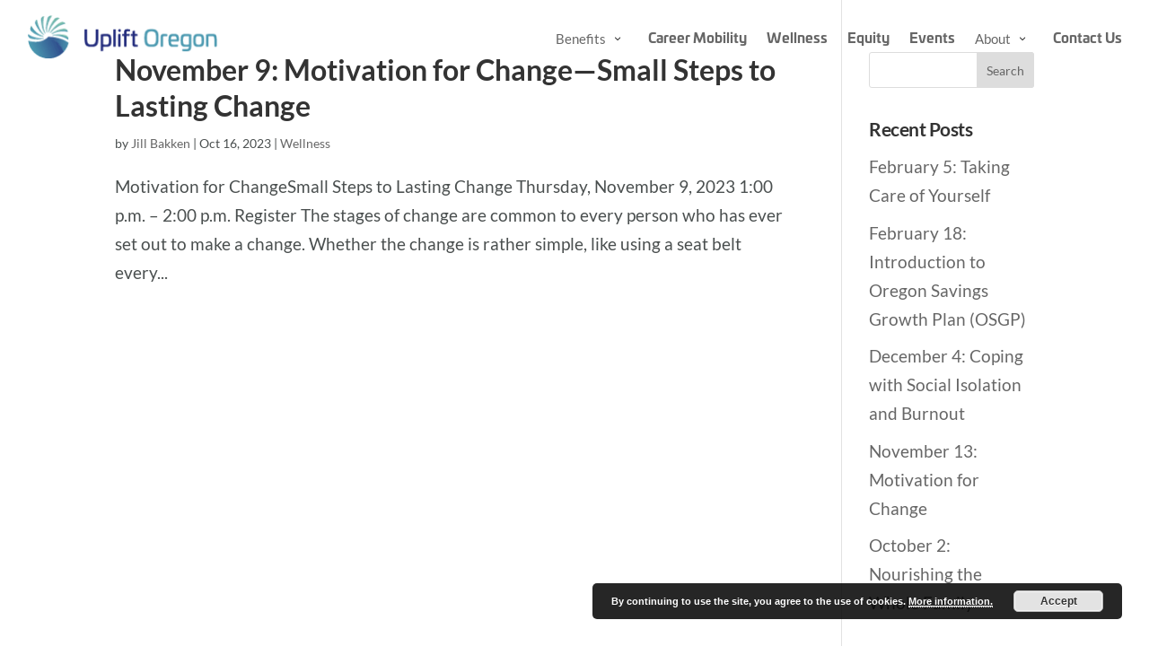

--- FILE ---
content_type: text/html; charset=UTF-8
request_url: https://www.upliftoregon.org/2023/10/
body_size: 17755
content:
<!DOCTYPE html>
<html lang="en-US">
<head>
	<meta charset="UTF-8" />
<meta http-equiv="X-UA-Compatible" content="IE=edge">	
	<link rel="pingback" href="https://www.upliftoregon.org/xmlrpc.php" />
	
	<script type="text/javascript">
		document.documentElement.className = 'js';
	</script>
	
	<link rel="preconnect" href="https://fonts.gstatic.com" crossorigin /><meta name='robots' content='noindex, follow' />
<script type="text/javascript">
			let jqueryParams=[],jQuery=function(r){return jqueryParams=[...jqueryParams,r],jQuery},$=function(r){return jqueryParams=[...jqueryParams,r],$};window.jQuery=jQuery,window.$=jQuery;let customHeadScripts=!1;jQuery.fn=jQuery.prototype={},$.fn=jQuery.prototype={},jQuery.noConflict=function(r){if(window.jQuery)return jQuery=window.jQuery,$=window.jQuery,customHeadScripts=!0,jQuery.noConflict},jQuery.ready=function(r){jqueryParams=[...jqueryParams,r]},$.ready=function(r){jqueryParams=[...jqueryParams,r]},jQuery.load=function(r){jqueryParams=[...jqueryParams,r]},$.load=function(r){jqueryParams=[...jqueryParams,r]},jQuery.fn.ready=function(r){jqueryParams=[...jqueryParams,r]},$.fn.ready=function(r){jqueryParams=[...jqueryParams,r]};</script>
	<!-- This site is optimized with the Yoast SEO plugin v26.8 - https://yoast.com/product/yoast-seo-wordpress/ -->
	<title>October 2023 - Uplift Oregon</title>
	<meta property="og:locale" content="en_US" />
	<meta property="og:type" content="website" />
	<meta property="og:title" content="October 2023 - Uplift Oregon" />
	<meta property="og:url" content="https://www.upliftoregon.org/2023/10/" />
	<meta property="og:site_name" content="Uplift Oregon" />
	<meta property="og:image" content="https://www.upliftoregon.org/wp-content/uploads/upliftoregonfb-scaled.jpg" />
	<meta property="og:image:width" content="2560" />
	<meta property="og:image:height" content="1341" />
	<meta property="og:image:type" content="image/jpeg" />
	<meta name="twitter:card" content="summary_large_image" />
	<script type="application/ld+json" class="yoast-schema-graph">{"@context":"https://schema.org","@graph":[{"@type":"CollectionPage","@id":"https://www.upliftoregon.org/2023/10/","url":"https://www.upliftoregon.org/2023/10/","name":"October 2023 - Uplift Oregon","isPartOf":{"@id":"https://www.upliftoregon.org/#website"},"breadcrumb":{"@id":"https://www.upliftoregon.org/2023/10/#breadcrumb"},"inLanguage":"en-US"},{"@type":"BreadcrumbList","@id":"https://www.upliftoregon.org/2023/10/#breadcrumb","itemListElement":[{"@type":"ListItem","position":1,"name":"Home","item":"https://www.upliftoregon.org/"},{"@type":"ListItem","position":2,"name":"Archives for October 2023"}]},{"@type":"WebSite","@id":"https://www.upliftoregon.org/#website","url":"https://www.upliftoregon.org/","name":"Uplift Oregon","description":"A Better Workplace. A Better Oregon.","publisher":{"@id":"https://www.upliftoregon.org/#organization"},"potentialAction":[{"@type":"SearchAction","target":{"@type":"EntryPoint","urlTemplate":"https://www.upliftoregon.org/?s={search_term_string}"},"query-input":{"@type":"PropertyValueSpecification","valueRequired":true,"valueName":"search_term_string"}}],"inLanguage":"en-US"},{"@type":"Organization","@id":"https://www.upliftoregon.org/#organization","name":"Uplift Oregon","url":"https://www.upliftoregon.org/","logo":{"@type":"ImageObject","inLanguage":"en-US","@id":"https://www.upliftoregon.org/#/schema/logo/image/","url":"https://www.upliftoregon.org/wp-content/uploads/upliftoregonfb-scaled.jpg","contentUrl":"https://www.upliftoregon.org/wp-content/uploads/upliftoregonfb-scaled.jpg","width":2560,"height":1341,"caption":"Uplift Oregon"},"image":{"@id":"https://www.upliftoregon.org/#/schema/logo/image/"}}]}</script>
	<!-- / Yoast SEO plugin. -->


<link rel="alternate" type="application/rss+xml" title="Uplift Oregon &raquo; Feed" href="https://www.upliftoregon.org/feed/" />
<link rel="alternate" type="application/rss+xml" title="Uplift Oregon &raquo; Comments Feed" href="https://www.upliftoregon.org/comments/feed/" />
<meta content="Spark v.4.0.6" name="generator"/><link rel='stylesheet' id='dss_fe_css-css' href='https://www.upliftoregon.org/wp-content/plugins/divi_display_logic/assets/style.css?ver=2.6.5' type='text/css' media='all' />
<style id='wp-block-library-theme-inline-css' type='text/css'>
.wp-block-audio :where(figcaption){color:#555;font-size:13px;text-align:center}.is-dark-theme .wp-block-audio :where(figcaption){color:#ffffffa6}.wp-block-audio{margin:0 0 1em}.wp-block-code{border:1px solid #ccc;border-radius:4px;font-family:Menlo,Consolas,monaco,monospace;padding:.8em 1em}.wp-block-embed :where(figcaption){color:#555;font-size:13px;text-align:center}.is-dark-theme .wp-block-embed :where(figcaption){color:#ffffffa6}.wp-block-embed{margin:0 0 1em}.blocks-gallery-caption{color:#555;font-size:13px;text-align:center}.is-dark-theme .blocks-gallery-caption{color:#ffffffa6}:root :where(.wp-block-image figcaption){color:#555;font-size:13px;text-align:center}.is-dark-theme :root :where(.wp-block-image figcaption){color:#ffffffa6}.wp-block-image{margin:0 0 1em}.wp-block-pullquote{border-bottom:4px solid;border-top:4px solid;color:currentColor;margin-bottom:1.75em}.wp-block-pullquote cite,.wp-block-pullquote footer,.wp-block-pullquote__citation{color:currentColor;font-size:.8125em;font-style:normal;text-transform:uppercase}.wp-block-quote{border-left:.25em solid;margin:0 0 1.75em;padding-left:1em}.wp-block-quote cite,.wp-block-quote footer{color:currentColor;font-size:.8125em;font-style:normal;position:relative}.wp-block-quote:where(.has-text-align-right){border-left:none;border-right:.25em solid;padding-left:0;padding-right:1em}.wp-block-quote:where(.has-text-align-center){border:none;padding-left:0}.wp-block-quote.is-large,.wp-block-quote.is-style-large,.wp-block-quote:where(.is-style-plain){border:none}.wp-block-search .wp-block-search__label{font-weight:700}.wp-block-search__button{border:1px solid #ccc;padding:.375em .625em}:where(.wp-block-group.has-background){padding:1.25em 2.375em}.wp-block-separator.has-css-opacity{opacity:.4}.wp-block-separator{border:none;border-bottom:2px solid;margin-left:auto;margin-right:auto}.wp-block-separator.has-alpha-channel-opacity{opacity:1}.wp-block-separator:not(.is-style-wide):not(.is-style-dots){width:100px}.wp-block-separator.has-background:not(.is-style-dots){border-bottom:none;height:1px}.wp-block-separator.has-background:not(.is-style-wide):not(.is-style-dots){height:2px}.wp-block-table{margin:0 0 1em}.wp-block-table td,.wp-block-table th{word-break:normal}.wp-block-table :where(figcaption){color:#555;font-size:13px;text-align:center}.is-dark-theme .wp-block-table :where(figcaption){color:#ffffffa6}.wp-block-video :where(figcaption){color:#555;font-size:13px;text-align:center}.is-dark-theme .wp-block-video :where(figcaption){color:#ffffffa6}.wp-block-video{margin:0 0 1em}:root :where(.wp-block-template-part.has-background){margin-bottom:0;margin-top:0;padding:1.25em 2.375em}
</style>
<style id='safe-svg-svg-icon-style-inline-css' type='text/css'>
.safe-svg-cover{text-align:center}.safe-svg-cover .safe-svg-inside{display:inline-block;max-width:100%}.safe-svg-cover svg{fill:currentColor;height:100%;max-height:100%;max-width:100%;width:100%}

</style>
<style id='global-styles-inline-css' type='text/css'>
:root{--wp--preset--aspect-ratio--square: 1;--wp--preset--aspect-ratio--4-3: 4/3;--wp--preset--aspect-ratio--3-4: 3/4;--wp--preset--aspect-ratio--3-2: 3/2;--wp--preset--aspect-ratio--2-3: 2/3;--wp--preset--aspect-ratio--16-9: 16/9;--wp--preset--aspect-ratio--9-16: 9/16;--wp--preset--color--black: #000000;--wp--preset--color--cyan-bluish-gray: #abb8c3;--wp--preset--color--white: #ffffff;--wp--preset--color--pale-pink: #f78da7;--wp--preset--color--vivid-red: #cf2e2e;--wp--preset--color--luminous-vivid-orange: #ff6900;--wp--preset--color--luminous-vivid-amber: #fcb900;--wp--preset--color--light-green-cyan: #7bdcb5;--wp--preset--color--vivid-green-cyan: #00d084;--wp--preset--color--pale-cyan-blue: #8ed1fc;--wp--preset--color--vivid-cyan-blue: #0693e3;--wp--preset--color--vivid-purple: #9b51e0;--wp--preset--gradient--vivid-cyan-blue-to-vivid-purple: linear-gradient(135deg,rgba(6,147,227,1) 0%,rgb(155,81,224) 100%);--wp--preset--gradient--light-green-cyan-to-vivid-green-cyan: linear-gradient(135deg,rgb(122,220,180) 0%,rgb(0,208,130) 100%);--wp--preset--gradient--luminous-vivid-amber-to-luminous-vivid-orange: linear-gradient(135deg,rgba(252,185,0,1) 0%,rgba(255,105,0,1) 100%);--wp--preset--gradient--luminous-vivid-orange-to-vivid-red: linear-gradient(135deg,rgba(255,105,0,1) 0%,rgb(207,46,46) 100%);--wp--preset--gradient--very-light-gray-to-cyan-bluish-gray: linear-gradient(135deg,rgb(238,238,238) 0%,rgb(169,184,195) 100%);--wp--preset--gradient--cool-to-warm-spectrum: linear-gradient(135deg,rgb(74,234,220) 0%,rgb(151,120,209) 20%,rgb(207,42,186) 40%,rgb(238,44,130) 60%,rgb(251,105,98) 80%,rgb(254,248,76) 100%);--wp--preset--gradient--blush-light-purple: linear-gradient(135deg,rgb(255,206,236) 0%,rgb(152,150,240) 100%);--wp--preset--gradient--blush-bordeaux: linear-gradient(135deg,rgb(254,205,165) 0%,rgb(254,45,45) 50%,rgb(107,0,62) 100%);--wp--preset--gradient--luminous-dusk: linear-gradient(135deg,rgb(255,203,112) 0%,rgb(199,81,192) 50%,rgb(65,88,208) 100%);--wp--preset--gradient--pale-ocean: linear-gradient(135deg,rgb(255,245,203) 0%,rgb(182,227,212) 50%,rgb(51,167,181) 100%);--wp--preset--gradient--electric-grass: linear-gradient(135deg,rgb(202,248,128) 0%,rgb(113,206,126) 100%);--wp--preset--gradient--midnight: linear-gradient(135deg,rgb(2,3,129) 0%,rgb(40,116,252) 100%);--wp--preset--font-size--small: 13px;--wp--preset--font-size--medium: 20px;--wp--preset--font-size--large: 36px;--wp--preset--font-size--x-large: 42px;--wp--preset--spacing--20: 0.44rem;--wp--preset--spacing--30: 0.67rem;--wp--preset--spacing--40: 1rem;--wp--preset--spacing--50: 1.5rem;--wp--preset--spacing--60: 2.25rem;--wp--preset--spacing--70: 3.38rem;--wp--preset--spacing--80: 5.06rem;--wp--preset--shadow--natural: 6px 6px 9px rgba(0, 0, 0, 0.2);--wp--preset--shadow--deep: 12px 12px 50px rgba(0, 0, 0, 0.4);--wp--preset--shadow--sharp: 6px 6px 0px rgba(0, 0, 0, 0.2);--wp--preset--shadow--outlined: 6px 6px 0px -3px rgba(255, 255, 255, 1), 6px 6px rgba(0, 0, 0, 1);--wp--preset--shadow--crisp: 6px 6px 0px rgba(0, 0, 0, 1);}:root { --wp--style--global--content-size: 823px;--wp--style--global--wide-size: 1080px; }:where(body) { margin: 0; }.wp-site-blocks > .alignleft { float: left; margin-right: 2em; }.wp-site-blocks > .alignright { float: right; margin-left: 2em; }.wp-site-blocks > .aligncenter { justify-content: center; margin-left: auto; margin-right: auto; }:where(.is-layout-flex){gap: 0.5em;}:where(.is-layout-grid){gap: 0.5em;}.is-layout-flow > .alignleft{float: left;margin-inline-start: 0;margin-inline-end: 2em;}.is-layout-flow > .alignright{float: right;margin-inline-start: 2em;margin-inline-end: 0;}.is-layout-flow > .aligncenter{margin-left: auto !important;margin-right: auto !important;}.is-layout-constrained > .alignleft{float: left;margin-inline-start: 0;margin-inline-end: 2em;}.is-layout-constrained > .alignright{float: right;margin-inline-start: 2em;margin-inline-end: 0;}.is-layout-constrained > .aligncenter{margin-left: auto !important;margin-right: auto !important;}.is-layout-constrained > :where(:not(.alignleft):not(.alignright):not(.alignfull)){max-width: var(--wp--style--global--content-size);margin-left: auto !important;margin-right: auto !important;}.is-layout-constrained > .alignwide{max-width: var(--wp--style--global--wide-size);}body .is-layout-flex{display: flex;}.is-layout-flex{flex-wrap: wrap;align-items: center;}.is-layout-flex > :is(*, div){margin: 0;}body .is-layout-grid{display: grid;}.is-layout-grid > :is(*, div){margin: 0;}body{padding-top: 0px;padding-right: 0px;padding-bottom: 0px;padding-left: 0px;}:root :where(.wp-element-button, .wp-block-button__link){background-color: #32373c;border-width: 0;color: #fff;font-family: inherit;font-size: inherit;line-height: inherit;padding: calc(0.667em + 2px) calc(1.333em + 2px);text-decoration: none;}.has-black-color{color: var(--wp--preset--color--black) !important;}.has-cyan-bluish-gray-color{color: var(--wp--preset--color--cyan-bluish-gray) !important;}.has-white-color{color: var(--wp--preset--color--white) !important;}.has-pale-pink-color{color: var(--wp--preset--color--pale-pink) !important;}.has-vivid-red-color{color: var(--wp--preset--color--vivid-red) !important;}.has-luminous-vivid-orange-color{color: var(--wp--preset--color--luminous-vivid-orange) !important;}.has-luminous-vivid-amber-color{color: var(--wp--preset--color--luminous-vivid-amber) !important;}.has-light-green-cyan-color{color: var(--wp--preset--color--light-green-cyan) !important;}.has-vivid-green-cyan-color{color: var(--wp--preset--color--vivid-green-cyan) !important;}.has-pale-cyan-blue-color{color: var(--wp--preset--color--pale-cyan-blue) !important;}.has-vivid-cyan-blue-color{color: var(--wp--preset--color--vivid-cyan-blue) !important;}.has-vivid-purple-color{color: var(--wp--preset--color--vivid-purple) !important;}.has-black-background-color{background-color: var(--wp--preset--color--black) !important;}.has-cyan-bluish-gray-background-color{background-color: var(--wp--preset--color--cyan-bluish-gray) !important;}.has-white-background-color{background-color: var(--wp--preset--color--white) !important;}.has-pale-pink-background-color{background-color: var(--wp--preset--color--pale-pink) !important;}.has-vivid-red-background-color{background-color: var(--wp--preset--color--vivid-red) !important;}.has-luminous-vivid-orange-background-color{background-color: var(--wp--preset--color--luminous-vivid-orange) !important;}.has-luminous-vivid-amber-background-color{background-color: var(--wp--preset--color--luminous-vivid-amber) !important;}.has-light-green-cyan-background-color{background-color: var(--wp--preset--color--light-green-cyan) !important;}.has-vivid-green-cyan-background-color{background-color: var(--wp--preset--color--vivid-green-cyan) !important;}.has-pale-cyan-blue-background-color{background-color: var(--wp--preset--color--pale-cyan-blue) !important;}.has-vivid-cyan-blue-background-color{background-color: var(--wp--preset--color--vivid-cyan-blue) !important;}.has-vivid-purple-background-color{background-color: var(--wp--preset--color--vivid-purple) !important;}.has-black-border-color{border-color: var(--wp--preset--color--black) !important;}.has-cyan-bluish-gray-border-color{border-color: var(--wp--preset--color--cyan-bluish-gray) !important;}.has-white-border-color{border-color: var(--wp--preset--color--white) !important;}.has-pale-pink-border-color{border-color: var(--wp--preset--color--pale-pink) !important;}.has-vivid-red-border-color{border-color: var(--wp--preset--color--vivid-red) !important;}.has-luminous-vivid-orange-border-color{border-color: var(--wp--preset--color--luminous-vivid-orange) !important;}.has-luminous-vivid-amber-border-color{border-color: var(--wp--preset--color--luminous-vivid-amber) !important;}.has-light-green-cyan-border-color{border-color: var(--wp--preset--color--light-green-cyan) !important;}.has-vivid-green-cyan-border-color{border-color: var(--wp--preset--color--vivid-green-cyan) !important;}.has-pale-cyan-blue-border-color{border-color: var(--wp--preset--color--pale-cyan-blue) !important;}.has-vivid-cyan-blue-border-color{border-color: var(--wp--preset--color--vivid-cyan-blue) !important;}.has-vivid-purple-border-color{border-color: var(--wp--preset--color--vivid-purple) !important;}.has-vivid-cyan-blue-to-vivid-purple-gradient-background{background: var(--wp--preset--gradient--vivid-cyan-blue-to-vivid-purple) !important;}.has-light-green-cyan-to-vivid-green-cyan-gradient-background{background: var(--wp--preset--gradient--light-green-cyan-to-vivid-green-cyan) !important;}.has-luminous-vivid-amber-to-luminous-vivid-orange-gradient-background{background: var(--wp--preset--gradient--luminous-vivid-amber-to-luminous-vivid-orange) !important;}.has-luminous-vivid-orange-to-vivid-red-gradient-background{background: var(--wp--preset--gradient--luminous-vivid-orange-to-vivid-red) !important;}.has-very-light-gray-to-cyan-bluish-gray-gradient-background{background: var(--wp--preset--gradient--very-light-gray-to-cyan-bluish-gray) !important;}.has-cool-to-warm-spectrum-gradient-background{background: var(--wp--preset--gradient--cool-to-warm-spectrum) !important;}.has-blush-light-purple-gradient-background{background: var(--wp--preset--gradient--blush-light-purple) !important;}.has-blush-bordeaux-gradient-background{background: var(--wp--preset--gradient--blush-bordeaux) !important;}.has-luminous-dusk-gradient-background{background: var(--wp--preset--gradient--luminous-dusk) !important;}.has-pale-ocean-gradient-background{background: var(--wp--preset--gradient--pale-ocean) !important;}.has-electric-grass-gradient-background{background: var(--wp--preset--gradient--electric-grass) !important;}.has-midnight-gradient-background{background: var(--wp--preset--gradient--midnight) !important;}.has-small-font-size{font-size: var(--wp--preset--font-size--small) !important;}.has-medium-font-size{font-size: var(--wp--preset--font-size--medium) !important;}.has-large-font-size{font-size: var(--wp--preset--font-size--large) !important;}.has-x-large-font-size{font-size: var(--wp--preset--font-size--x-large) !important;}
:where(.wp-block-post-template.is-layout-flex){gap: 1.25em;}:where(.wp-block-post-template.is-layout-grid){gap: 1.25em;}
:where(.wp-block-columns.is-layout-flex){gap: 2em;}:where(.wp-block-columns.is-layout-grid){gap: 2em;}
:root :where(.wp-block-pullquote){font-size: 1.5em;line-height: 1.6;}
</style>
<link rel='stylesheet' id='fix_divi_styles_css-css' href='https://www.upliftoregon.org/wp-content/plugins/fix-divi-a11y-rise/public/css/fix-divi-styles.css?ver=6.8.3' type='text/css' media='all' />
<link rel='stylesheet' id='udl-lightbox-style-css' href='https://www.upliftoregon.org/wp-content/plugins/unified-dialog-lightbox/assets/css/unified-dialog-lightbox.min.css?ver=1756224685' type='text/css' media='all' />
<link rel='stylesheet' id='vsel-styles-css' href='https://www.upliftoregon.org/wp-content/plugins/very-simple-event-list/css/vsel-style.min.css?ver=6.8.3' type='text/css' media='all' />
<link rel='stylesheet' id='divi-style-parent-css' href='https://www.upliftoregon.org/wp-content/themes/Divi/style-static.min.css?ver=4.27.4' type='text/css' media='all' />
<link rel='stylesheet' id='orbisius_ct_nsenergy_parent_style_child_style-css' href='https://www.upliftoregon.org/wp-content/themes/Spark/style.css?ver=4.27.4' type='text/css' media='all' />
<link rel='stylesheet' id='divi-style-css' href='https://www.upliftoregon.org/wp-content/themes/Spark/style.css?ver=4.27.4' type='text/css' media='all' />
<style id='divi-style-inline-css' type='text/css'>

		*:focus-visible {
			outline: 4px solid #4c9ab1;
			outline-offset: 3px;
			box-shadow: 0 0 0 1px #fff, 0 0 0 2px #000;
			border-radius: 2px;
		}

		*:focus:not(:focus-visible) {
			outline: none;
			box-shadow: none;
		}
	
/* Custom Accessibility Styles */
#search-2 .screen-reader-text {
    display: block;
    clip: rect(1px, 1px, 1px, 1px);
    position: absolute !important;
    height: 1px;
    width: 1px;
    overflow: hidden;
    word-wrap: normal !important;
}

.pdf-lightbox-trigger-container .udl-pdf-trigger-label {
     white-space: nowrap;
}

#notificationBar strong {
    font-size: 19px;
}
</style>
<script type="text/javascript" src="https://www.upliftoregon.org/wp-includes/js/jquery/jquery.min.js?ver=3.7.1" id="jquery-core-js"></script>
<script type="text/javascript" src="https://www.upliftoregon.org/wp-includes/js/jquery/jquery-migrate.min.js?ver=3.4.1" id="jquery-migrate-js"></script>
<script type="text/javascript" id="jquery-js-after">
/* <![CDATA[ */
jqueryParams.length&&$.each(jqueryParams,function(e,r){if("function"==typeof r){var n=String(r);n.replace("$","jQuery");var a=new Function("return "+n)();$(document).ready(a)}});
/* ]]> */
</script>
<meta name="viewport" content="width=device-width, initial-scale=1.0, maximum-scale=5.0" /><link rel="https://api.w.org/" href="https://www.upliftoregon.org/wp-json/" /><link rel="EditURI" type="application/rsd+xml" title="RSD" href="https://www.upliftoregon.org/xmlrpc.php?rsd" />
<!-- Google Tag Manager -->
<script>(function(w,d,s,l,i){w[l]=w[l]||[];w[l].push({'gtm.start':
new Date().getTime(),event:'gtm.js'});var f=d.getElementsByTagName(s)[0],
j=d.createElement(s),dl=l!='dataLayer'?'&l='+l:'';j.async=true;j.src=
'https://www.googletagmanager.com/gtm.js?id='+i+dl;f.parentNode.insertBefore(j,f);
})(window,document,'script','dataLayer','GTM-NKF7XWJ3');</script>
<!-- End Google Tag Manager --><style>:root{--udl-pdf-btn-bg:#cb6c6c;--udl-pdf-btn-text:#010913;--udl-img-trigger-height:200px;--udl-img-btn-bg:#a91e1e;--udl-img-btn-text:#1f1ca0;}</style><link rel="stylesheet" href="https://use.typekit.net/myh4azb.css">
<link rel="stylesheet" href="https://use.fontawesome.com/releases/v5.13.0/css/all.css">
<link rel="stylesheet" media="print" href="/wp-content/themes/Spark/print.css">
<link rel="stylesheet" media="screen" href="/wp-content/themes/Spark/spark.css">
<link rel="stylesheet" media="screen" href="/wp-content/themes/Spark/root.css">
<link rel="stylesheet" media="screen" href="/wp-content/themes/Spark/style.css">
<script src="/wp-content/themes/Spark/spark.js"></script>

<link rel="apple-touch-icon-precomposed" sizes="57x57" href="/wp-content/themes/Spark/Favicon/apple-touch-icon-57x57.png" />
<link rel="apple-touch-icon-precomposed" sizes="114x114" href="/wp-content/themes/Spark/Favicon/apple-touch-icon-114x114.png" />
<link rel="apple-touch-icon-precomposed" sizes="72x72" href="/wp-content/themes/Spark/Favicon/apple-touch-icon-72x72.png" />
<link rel="apple-touch-icon-precomposed" sizes="144x144" href="/wp-content/themes/Spark/Favicon/apple-touch-icon-144x144.png" />
<link rel="apple-touch-icon-precomposed" sizes="60x60" href="/wp-content/themes/Spark/Favicon/apple-touch-icon-60x60.png" />
<link rel="apple-touch-icon-precomposed" sizes="120x120" href="/wp-content/themes/Spark/Favicon/apple-touch-icon-120x120.png" />
<link rel="apple-touch-icon-precomposed" sizes="76x76" href="/wp-content/themes/Spark/Favicon/apple-touch-icon-76x76.png" />
<link rel="apple-touch-icon-precomposed" sizes="152x152" href="/wp-content/themes/Spark/Favicon/apple-touch-icon-152x152.png" />
<link rel="icon" type="image/png" href="/wp-content/themes/Spark/Favicon/favicon-196x196.png" sizes="196x196" />
<link rel="icon" type="image/png" href="/wp-content/themes/Spark/Favicon/favicon-96x96.png" sizes="96x96" />
<link rel="icon" type="image/png" href="/wp-content/themes/Spark/Favicon/favicon-32x32.png" sizes="32x32" />
<link rel="icon" type="image/png" href="/wp-content/themes/Spark/Favicon/favicon-16x16.png" sizes="16x16" />
<link rel="icon" type="image/png" href="/wp-content/themes/Spark/Favicon/favicon-128.png" sizes="128x128" />
<meta name="application-name" content="&nbsp;"/>
<meta name="msapplication-TileColor" content="#FFFFFF" />
<meta name="msapplication-TileImage" content="mstile-144x144.png" />
<meta name="msapplication-square70x70logo" content="mstile-70x70.png" />
<meta name="msapplication-square150x150logo" content="mstile-150x150.png" />
<meta name="msapplication-wide310x150logo" content="mstile-310x150.png" />
<meta name="msapplication-square310x310logo" content="mstile-310x310.png" />



<script>
(function($) {
$(document).ready(function(){	
	// add header class on scroll
	$(window).scroll(function() {    
		var scroll = $(window).scrollTop();
		if (scroll >= 80) {
			$("#main-header").addClass("et-fixed-header");
		}
		if (scroll < 79) {
			$("#main-header").removeClass("et-fixed-header");
		}
	});
	$(".et_pb_social_icon a").attr("target","_blank"); // ADD TARGET TO SOCIAL ICONS 
	$(".et_pb_posts article").addClass('is_clickable'); // ADD CLICK TO BLOG LISTS
	$(".et_pb_blog_grid article").addClass('is_clickable'); // ADD CLICK TO BLOG GRIDS
	$(".spark_blurb_9 .et_pb_column:has(a)").addClass('is_clickable'); // ADD CLICK TO BLURB_9
	$(".et_pb_team_member:has(.et_pb_team_member_description>div)").addClass('hoverPerson'); // ADD CLICK TO BLURB_9
	$(".vsel-content").addClass('et_pb_animation_top et-animated');
	$(".vsel-meta-link").prepend('<div class="signUp svgStyle colorCoral"><img src="https://www.upliftoregon.org/wp-content/uploads/registry-icon.svg" alt="" class="et-waypoint et_pb_animation_top et-animated"><span class="signUpText">Sign Up</span></div>'); // Add Sign Up Text to Events
	$('.gform_wrapper').parents('.et_pb_module').addClass('formContainer');// Add class to Form parent element
	
	// Remove colons from Date info
	$(".vsel-meta-date, .vsel-meta-time, .vsel-meta-location").html(function(_, html) {
	   return html.replace(':', ' ');
	});
	
	// Change Menu text color if Dark Header
	if ( $('.darkHeader').length ) {
		$('#main-header').addClass('darkLayout');
	}
	// Change Menu background 
	if ( $('.lightMenu').length ) {
		$('#main-header').addClass('lightMenu');
	}
	// Add class on Mobile
	if ($(window).width() < 980){
		$(".sendApps").addClass('is_clickable');
		if ( $('.mobileLight').length ) {
			$('#main-header').addClass('darkLayout');
		}
    }
	if ( $('.et_builder_inner_content .et_builder_inner_content').length ) {
			$('#main-content .et_builder_inner_content .et_builder_inner_content > .et_pb_section:not(.slider):first-child').addClass('pushDown');
	}else {
		$('#main-content .et_builder_inner_content > .et_pb_section:not(.slider):first-child').addClass('pushDown');
	}
	if ($("#notificationBar").length) {
		var headHeight = $("header").height();
		$(".pushDown.et_pb_section").css("padding-top",headHeight + 'px');
	}
	// Make entire DIV function as a link
	$(".is_clickable").click(function() {
	  window.location = $(this).find("a").attr("href"); 
	  return false;
	});
});
})(jQuery);
</script>

<script>
// SEARCH FUNCTION IN SECONDARY MENU
(function($) {
	$(document).ready(function(){
		$( "#et-secondary-menu" ).addClass( "closed" );
		$(".searchIcon.open_search").click(function(){
			$( "#et-secondary-menu" ).toggleClass( "open closed" );
			$( ".searchMenu" ).toggleClass( "form_hidden form_visible" );
			$( ".searchIcon" ).toggleClass( "open_search close_search" );
			$( ".fadeMe" ).toggleClass( "fadeOut fadeIn" );
			$( ".et_pb_s" ).delay( 200 ).focus();
		});
		$(".searchIcon.close_search").click(function(){
			$( ".searchMenu" ).toggleClass( "form_hidden form_visible" );
			$( ".searchIcon" ).toggleClass( "open_search close_search" );
			$( ".fadeMe" ).toggleClass( "fadeOut fadeIn" );
			$( "#et-secondary-menu" ).toggleClass( "open closed" );
		});
		$('.searchMenu .et_pb_searchsubmit').attr('value', ' ');
	});
})(jQuery);
</script>

<script>
// COLLAPLIBLE MOBILE SUBMENUS
(function($) { 
    function setup_collapsible_submenus() {
        // mobile menu
        $('.et_mobile_menu .menu-item-has-children > a').after('<span class="menu-closed"></span>');
        $('.et_mobile_menu .menu-item-has-children > a').each(function() {
            $(this).next().next('.sub-menu').toggleClass('hide',1000);
        });
        $('.et_mobile_menu .menu-item-has-children > a + span').on('click', function(event) {
            event.preventDefault();
            $(this).toggleClass('menu-open');
            $(this).next('.sub-menu').toggleClass('hide',1000);
        });
    }
    $(window).load(function() {
        setTimeout(function() {
            setup_collapsible_submenus();
        }, 700);
    });
})(jQuery);
</script>

<script>
// MAKE SVGs ABLE TO BE STYLED
(function($) {
$(document).ready(function(){	

	$('.svgStyle img').filter(function() {
        return this.src.match(/.*\.svg$/);
    }).each(function(){
    var $img = $(this);
    var imgID = $img.attr('id');
    var imgClass = $img.attr('class');
    var imgURL = $img.attr('src');

    $.get(imgURL, function(data) {
        // Get the SVG tag, ignore the rest
        var $svg = $(data).find('svg');

        // Add replaced image's ID to the new SVG
        if(typeof imgID !== 'undefined') {
            $svg = $svg.attr('id', imgID);
        }
        // Add replaced image's classes to the new SVG
        if(typeof imgClass !== 'undefined') {
            $svg = $svg.attr('class', imgClass+' replaced-svg');
        }

        // Remove any invalid XML tags as per http://validator.w3.org
        $svg = $svg.removeAttr('xmlns:a');

        // Replace image with new SVG
        $img.replaceWith($svg);

    }, 'xml');

});
});
})(jQuery);
</script>

<script>

jQuery(function($){
// Close first accordion by default
$('.closeFirst.et_pb_accordion .et_pb_toggle_open').addClass('et_pb_toggle_close').removeClass('et_pb_toggle_open');

// Allow user to close accordions manually
	$('.et_pb_toggle_title').click(function(){
    var $toggle = $(this).closest('.et_pb_toggle');
    if (!$toggle.hasClass('et_pb_accordion_toggling')) {
      var $accordion = $toggle.closest('.et_pb_accordion');
      if ($toggle.hasClass('et_pb_toggle_open')) {
        $accordion.addClass('et_pb_accordion_toggling');
        $toggle.find('.et_pb_toggle_content').slideToggle(700, function() { 
          $toggle.removeClass('et_pb_toggle_open').addClass('et_pb_toggle_close'); 
					
        });
      }
      setTimeout(function(){ 
        $accordion.removeClass('et_pb_accordion_toggling'); 
      }, 750);
    }
  });
});
</script>

<script>
// Split Accordions in half
jQuery(function($){
  if ( $( ".twoColumns .et_pb_accordion_item" ).length ) {
   var middle=Math.ceil($(".et_pb_accordion_item").length/2),divs=$(".et_pb_accordion_item");
    divs.addClass(function (i){ return 'accNo'+ Math.abs(middle-(i+1)); });
}
});
</script>

<script>
// SIDE Navigation
(function($) {
$(document).ready(function(){	
	if ($(window).width() < 994) {
		$('#et-main-area').addClass( 'abridge' );
		$('#et-main-area').removeClass( 'expand' );
		$('#et-main-area').addClass( 'mobile' );
		$(window).scroll(function(){
			$('#et-main-area').addClass( 'abridge' );
			$('#et-main-area').removeClass( 'expand' );
		});
	}
	else {
		$('#et-main-area').addClass( 'expand' );
		$('#et-main-area').removeClass( 'abridge' );
		$('#et-main-area').removeClass( 'mobile' );
	}
	$('body.et_pb_side_nav_page #main-content article').after('<span class="sideNav"></span>');
	$('.sideNav').click(function(){
	  $('#et-main-area').toggleClass( 'expand abridge' );
	});
});
})(jQuery);
</script>

<script>
// Set Footer Divider Color
jQuery(function($){
if ( $('#footerDivider').length ) {
	if ( $('.et_builder_inner_content .et_builder_inner_content').length ) {
		var bgColor = $('#main-content .et_builder_inner_content .et_builder_inner_content > .et_pb_section:last-child').css('background-color');
	}else {
		var bgColor = $('#main-content .et_builder_inner_content > .et_pb_section:last-child').css('background-color');
	}
	 
	$('#footerDivider .fs-divider').css('background-color',bgColor);
 }
});
</script>

<script>
jQuery(function($){
    $('.et_pb_accordion .et_pb_toggle_open').addClass('et_pb_toggle_close').removeClass('et_pb_toggle_open');

    $('.et_pb_accordion .et_pb_toggle').click(function() {
      $this = $(this);
      setTimeout(function(){
         $this.closest('.et_pb_accordion').removeClass('et_pb_accordion_toggling');
      },700);
    });
});
</script>

<script>
// Featured Image Background
jQuery(function($){
if ( $('.stickyRow').length ) {
	$('body').addClass('stickySideBar');
}
});
</script>
<script>
    document.addEventListener('DOMContentLoaded', () => {
		const downloadButtons = document.querySelectorAll('.download-button a');
		if (downloadButtons.length > 0) {
			downloadButtons.forEach(button => {
				button.setAttribute('download', '');
			});
		}
	});
</script>
<script>
// Accessibility
    document.addEventListener("DOMContentLoaded", () => {  
		let logoLink = document.querySelector(".et_pb_menu__logo a");
		logoLink.setAttribute("aria-label","Uplift Oregon");
	});
	
    document.addEventListener('DOMContentLoaded', () => {
		const downloadButtons = document.querySelectorAll('.download-button a');
		if (downloadButtons.length > 0) {
			downloadButtons.forEach(button => {
				button.setAttribute('download', '');
			});
		}
	});

</script><link rel="icon" href="https://www.upliftoregon.org/wp-content/uploads/cropped-favicon-t-32x32.png" sizes="32x32" />
<link rel="icon" href="https://www.upliftoregon.org/wp-content/uploads/cropped-favicon-t-192x192.png" sizes="192x192" />
<link rel="apple-touch-icon" href="https://www.upliftoregon.org/wp-content/uploads/cropped-favicon-t-180x180.png" />
<meta name="msapplication-TileImage" content="https://www.upliftoregon.org/wp-content/uploads/cropped-favicon-t-270x270.png" />
<style id="et-divi-customizer-global-cached-inline-styles">body,.et_pb_column_1_2 .et_quote_content blockquote cite,.et_pb_column_1_2 .et_link_content a.et_link_main_url,.et_pb_column_1_3 .et_quote_content blockquote cite,.et_pb_column_3_8 .et_quote_content blockquote cite,.et_pb_column_1_4 .et_quote_content blockquote cite,.et_pb_blog_grid .et_quote_content blockquote cite,.et_pb_column_1_3 .et_link_content a.et_link_main_url,.et_pb_column_3_8 .et_link_content a.et_link_main_url,.et_pb_column_1_4 .et_link_content a.et_link_main_url,.et_pb_blog_grid .et_link_content a.et_link_main_url,body .et_pb_bg_layout_light .et_pb_post p,body .et_pb_bg_layout_dark .et_pb_post p{font-size:19px}.et_pb_slide_content,.et_pb_best_value{font-size:21px}body{color:#4a4f4f}#et_search_icon:hover,.mobile_menu_bar:before,.mobile_menu_bar:after,.et_toggle_slide_menu:after,.et-social-icon a:hover,.et_pb_sum,.et_pb_pricing li a,.et_pb_pricing_table_button,.et_overlay:before,.entry-summary p.price ins,.et_pb_member_social_links a:hover,.et_pb_widget li a:hover,.et_pb_filterable_portfolio .et_pb_portfolio_filters li a.active,.et_pb_filterable_portfolio .et_pb_portofolio_pagination ul li a.active,.et_pb_gallery .et_pb_gallery_pagination ul li a.active,.wp-pagenavi span.current,.wp-pagenavi a:hover,.nav-single a,.tagged_as a,.posted_in a{color:#3d7d8f}.et_pb_contact_submit,.et_password_protected_form .et_submit_button,.et_pb_bg_layout_light .et_pb_newsletter_button,.comment-reply-link,.form-submit .et_pb_button,.et_pb_bg_layout_light .et_pb_promo_button,.et_pb_bg_layout_light .et_pb_more_button,.et_pb_contact p input[type="checkbox"]:checked+label i:before,.et_pb_bg_layout_light.et_pb_module.et_pb_button{color:#3d7d8f}.footer-widget h4{color:#3d7d8f}.et-search-form,.nav li ul,.et_mobile_menu,.footer-widget li:before,.et_pb_pricing li:before,blockquote{border-color:#3d7d8f}.et_pb_counter_amount,.et_pb_featured_table .et_pb_pricing_heading,.et_quote_content,.et_link_content,.et_audio_content,.et_pb_post_slider.et_pb_bg_layout_dark,.et_slide_in_menu_container,.et_pb_contact p input[type="radio"]:checked+label i:before{background-color:#3d7d8f}.container,.et_pb_row,.et_pb_slider .et_pb_container,.et_pb_fullwidth_section .et_pb_title_container,.et_pb_fullwidth_section .et_pb_title_featured_container,.et_pb_fullwidth_header:not(.et_pb_fullscreen) .et_pb_fullwidth_header_container{max-width:1240px}.et_boxed_layout #page-container,.et_boxed_layout.et_non_fixed_nav.et_transparent_nav #page-container #top-header,.et_boxed_layout.et_non_fixed_nav.et_transparent_nav #page-container #main-header,.et_fixed_nav.et_boxed_layout #page-container #top-header,.et_fixed_nav.et_boxed_layout #page-container #main-header,.et_boxed_layout #page-container .container,.et_boxed_layout #page-container .et_pb_row{max-width:1400px}a{color:#1073d5}.nav li ul{border-color:#a45cff}.et_secondary_nav_enabled #page-container #top-header{background-color:#f3f3f3!important}#et-secondary-nav li ul{background-color:#f3f3f3}#top-header,#top-header a{color:#4a4f4f}#et-secondary-nav li ul a{color:#808285}#top-menu li.current-menu-ancestor>a,#top-menu li.current-menu-item>a,#top-menu li.current_page_item>a{color:#a45cff}#main-footer .footer-widget h4,#main-footer .widget_block h1,#main-footer .widget_block h2,#main-footer .widget_block h3,#main-footer .widget_block h4,#main-footer .widget_block h5,#main-footer .widget_block h6{color:#3d7d8f}.footer-widget li:before{border-color:#3d7d8f}#footer-widgets .footer-widget li:before{top:13.15px}@media only screen and (min-width:981px){#logo{max-height:74%}.et_pb_svg_logo #logo{height:74%}.et_fixed_nav #page-container .et-fixed-header#top-header{background-color:#f3f3f3!important}.et_fixed_nav #page-container .et-fixed-header#top-header #et-secondary-nav li ul{background-color:#f3f3f3}.et-fixed-header #top-menu li.current-menu-ancestor>a,.et-fixed-header #top-menu li.current-menu-item>a,.et-fixed-header #top-menu li.current_page_item>a{color:#a45cff!important}.et-fixed-header#top-header a{color:#4a4f4f}}@media only screen and (min-width:1550px){.et_pb_row{padding:31px 0}.et_pb_section{padding:62px 0}.single.et_pb_pagebuilder_layout.et_full_width_page .et_post_meta_wrapper{padding-top:93px}.et_pb_fullwidth_section{padding:0}}	h1,h2,h3,h4,h5,h6{font-family:'Lato',Helvetica,Arial,Lucida,sans-serif}body,input,textarea,select{font-family:'Lato',Helvetica,Arial,Lucida,sans-serif}li.exLink.menu-item a:after{content:"\f35d";font-family:"Font Awesome 5 Free";font-weight:900;font-size:11px;margin-left:10px}.hideSticky article.sticky{display:none!important}.xoHeading{padding:80px;background:rgba(92,92,102,0.07)!important}.xoHeading h2{max-width:1080px;margin:auto}.topLink a{border-bottom:3px dashed #f2f2f2}.bottomLink a{border-top:3px dashed #f2f2f2}.topLink{margin-bottom:5px!important}.bottomLink{margin-top:5px!important}body .pushDown.et_pb_section{padding-top:120px!important}body.home .et_pb_slide_title,.page-id-223140 .et_pb_slide_title{font-weight:400!important}body.home .et_pb_slide_content p,.page-id-223140 .et_pb_slide_content p{color:#4c9ab1!important;font-weight:600!important;line-height:1.2!important}body.home .et_pb_post_slider .et_pb_slide .et_pb_slide_overlay_container,.page-id-223140 .et_pb_post_slider .et_pb_slide .et_pb_slide_overlay_container{background:linear-gradient(90deg,#ffffff 0%,rgba(255,255,255,.7) 60%,rgba(255,255,255,0) 100%)!important}body.home .et_pb_bg_layout_dark .et_pb_slide_description,.page-id-223140 .et_pb_bg_layout_dark .et_pb_slide_description{text-shadow:none!important;padding-left:0px}@media screen and (max-width:980px){body.home .et_pb_post_slider .et_pb_slide .et_pb_slide_overlay_container,.page-id-223140 .et_pb_post_slider .et_pb_slide .et_pb_slide_overlay_container{background:#fff!important}}li a{text-decoration:underline}.et-pb-slider-arrows .et-pb-arrow-next span,.et-pb-slider-arrows .et-pb-arrow-prev span{display:block;position:absolute;width:1px;height:1px;padding:0;margin:-1px;overflow:hidden;clip:rect(0,0,0,0);white-space:nowrap;border:0}</style></head>
<body class="archive date wp-theme-Divi wp-child-theme-Spark et-tb-has-template et-tb-has-header et-tb-has-footer et_button_no_icon et_pb_button_helper_class et_cover_background et_pb_gutter osx et_pb_gutters3 et_pb_pagebuilder_layout et_right_sidebar et_divi_theme et-db">
	<!-- Google Tag Manager (noscript) -->
<noscript><iframe src="https://www.googletagmanager.com/ns.html?id=GTM-NKF7XWJ3"
height="0" width="0" style="display:none;visibility:hidden"></iframe></noscript>
<!-- End Google Tag Manager (noscript) --><a class="skip-link" href="#et-main-area" id="skip-link">Skip to content</a><script class="divioverlays-globalresponsivevalues">var dov_globalresponsivevalues = { min_width:769, max_width:980, tablet_width:768, phone_width:400 };</script><script type="text/javascript">var overlays_with_css_trigger = {};</script><script type="text/javascript">var overlays_with_automatic_trigger = {'220914': '{"at_type":"0","at_value":"0","at_onceperload":"0"}','220697': '{"at_type":"0","at_value":"0","at_onceperload":"0"}',};</script><div id="page-container">
<div id="et-boc" class="et-boc">
			
		<header class="et-l et-l--header">
			<div class="et_builder_inner_content et_pb_gutters3">
		<div id="notificationBar" class="et_pb_section et_pb_section_0_tb_header et_pb_with_background et_section_regular" >
				
				
				
				
				
				
				
				
				
			</div><div class="et_pb_section et_pb_section_1_tb_header et_pb_with_background et_section_regular et_pb_section--with-menu" >
				
				
				
				
				
				
				<div class="et_pb_row et_pb_row_1_tb_header et_pb_row--with-menu">
				<div class="et_pb_column et_pb_column_4_4 et_pb_column_0_tb_header  et_pb_css_mix_blend_mode_passthrough et-last-child et_pb_column--with-menu">
				
				
				
				
				<div id="main-header" class="et_pb_module et_pb_menu et_pb_menu_0_tb_header et_pb_bg_layout_light  et_pb_text_align_left et_dropdown_animation_fade et_pb_menu--with-logo et_pb_menu--style-left_aligned">
					
					
					
					
					<div class="et_pb_menu_inner_container clearfix">
						<div class="et_pb_menu__logo-wrap">
			  <div class="et_pb_menu__logo">
				<a href="https://www.upliftoregon.org/" ><img decoding="async" src="https://www.upliftoregon.org/wp-content/uploads/Carewell-RISE-KO-Horiz-50.png" alt="Uplift Oregon" /></a>
			  </div>
			</div>
						<div class="et_pb_menu__wrap">
							<div class="et_pb_menu__menu">
								<nav class="et-menu-nav"><ul id="menu-main-menu" class="et-menu nav"><li class="et_pb_menu_page_id-225903 menu-item menu-item-type-post_type menu-item-object-page menu-item-has-children menu-item-226224"><a href="https://www.upliftoregon.org/resources-for-state-of-oregon-employees/">Benefits</a>
<ul class="sub-menu">
	<li class="et_pb_menu_page_id-225887 menu-item menu-item-type-post_type menu-item-object-page menu-item-226219"><a href="https://www.upliftoregon.org/uplift-your-benefits/">Uplift Your Benefits</a></li>
	<li class="et_pb_menu_page_id-225903 menu-item menu-item-type-post_type menu-item-object-page menu-item-226220"><a href="https://www.upliftoregon.org/resources-for-state-of-oregon-employees/">Resources for State of Oregon Employees</a></li>
	<li class="et_pb_menu_page_id-225966 menu-item menu-item-type-post_type menu-item-object-page menu-item-226376"><a href="https://www.upliftoregon.org/resources-for-seasonal-employees/">Resources for Seasonal Employees</a></li>
	<li class="et_pb_menu_page_id-225907 menu-item menu-item-type-post_type menu-item-object-page menu-item-226221"><a href="https://www.upliftoregon.org/resources-for-agencies/">Resources for Agencies</a></li>
	<li class="et_pb_menu_page_id-225475 menu-item menu-item-type-post_type menu-item-object-page menu-item-225812"><a href="https://www.upliftoregon.org/financial-wellness/">Financial Wellness</a></li>
</ul>
</li>
<li class="et_pb_menu_page_id-225979 menu-item menu-item-type-post_type menu-item-object-page menu-item-226066"><a href="https://www.upliftoregon.org/career-mobility/">Career Mobility</a></li>
<li class="et_pb_menu_page_id-226207 menu-item menu-item-type-post_type menu-item-object-page menu-item-226223"><a href="https://www.upliftoregon.org/wellness/">Wellness</a></li>
<li class="et_pb_menu_page_id-219299 menu-item menu-item-type-post_type menu-item-object-page menu-item-219488"><a href="https://www.upliftoregon.org/equity/">Equity</a></li>
<li class="et_pb_menu_page_id-223817 menu-item menu-item-type-post_type menu-item-object-page menu-item-223838"><a href="https://www.upliftoregon.org/events/">Events</a></li>
<li class="et_pb_menu_page_id-212467 menu-item menu-item-type-post_type menu-item-object-page menu-item-has-children menu-item-218138"><a href="https://www.upliftoregon.org/about/">About</a>
<ul class="sub-menu">
	<li class="et_pb_menu_page_id-213974 menu-item menu-item-type-post_type menu-item-object-page menu-item-218139"><a href="https://www.upliftoregon.org/about/team/">Our Team</a></li>
	<li class="et_pb_menu_page_id-213811 menu-item menu-item-type-post_type menu-item-object-page menu-item-218136"><a href="https://www.upliftoregon.org/about/faqs/">FAQs</a></li>
	<li class="et_pb_menu_page_id-219311 menu-item menu-item-type-post_type menu-item-object-page menu-item-219694"><a href="https://www.upliftoregon.org/about/our-partners/">Our Partners</a></li>
	<li class="et_pb_menu_page_id-211683 menu-item menu-item-type-post_type menu-item-object-page menu-item-218140"><a href="https://www.upliftoregon.org/about/news-updates/">News &#038; Updates</a></li>
	<li class="exLink et_pb_menu_page_id-213992 menu-item menu-item-type-post_type menu-item-object-page menu-item-218141"><a href="https://www.upliftoregon.org/about/job-openings/">Job Openings</a></li>
</ul>
</li>
<li class="et_pb_menu_page_id-212106 menu-item menu-item-type-post_type menu-item-object-page menu-item-219330"><a href="https://www.upliftoregon.org/contact/">Contact Us</a></li>
</ul></nav>
							</div>
							
							
							<div class="et_mobile_nav_menu">
				<div class="mobile_nav closed">
					<span class="mobile_menu_bar"></span>
				</div>
			</div>
						</div>
						
					</div>
				</div>
			</div>
				
				
				
				
			</div>
				
				
			</div>		</div>
	</header>
	<div id="et-main-area">
	
<div id="main-content">
	<div class="container">
		<div id="content-area" class="clearfix">
			<div id="left-area">
		
					<article id="post-223494" class="et_pb_post post-223494 post type-post status-publish format-standard hentry category-wellness">

				
															<h2 class="entry-title"><a href="https://www.upliftoregon.org/2023/10/16/nov-9-motivation-for-change-small-steps-to-lasting-change/">November 9: Motivation for Change—Small Steps to Lasting Change</a></h2>
					
					<p class="post-meta"> by <span class="author vcard"><a href="https://www.upliftoregon.org/author/jill-rise/" title="Posts by Jill Bakken" rel="author">Jill Bakken</a></span> | <span class="published">Oct 16, 2023</span> | <a href="https://www.upliftoregon.org/category/wellness/" rel="category tag">Wellness</a></p>Motivation for ChangeSmall Steps to Lasting Change Thursday, November 9, 2023 1:00 p.m. &#8211; 2:00 p.m. Register The stages of change are common to every person who has ever set out to make a change. Whether the change is rather simple, like using a seat belt every...				
					</article>
			<div class="pagination clearfix">
	<div class="alignleft"></div>
	<div class="alignright"></div>
</div>			</div>

				<div id="sidebar">
		<div id="search-2" class="et_pb_widget widget_search"><form role="search" method="get" id="searchform" class="searchform" action="https://www.upliftoregon.org/">
				<div>
					<label class="screen-reader-text" for="s">Search for:</label>
					<input type="text" value="" name="s" id="s" />
					<input type="submit" id="searchsubmit" value="Search" />
				</div>
			</form></div>
		<div id="recent-posts-2" class="et_pb_widget widget_recent_entries">
		<h4 class="widgettitle">Recent Posts</h4>
		<ul>
											<li>
					<a href="https://www.upliftoregon.org/2026/01/26/february-5-taking-care-of-yourself/">February 5: Taking Care of Yourself</a>
									</li>
											<li>
					<a href="https://www.upliftoregon.org/2026/01/22/february-18-introduction-to-oregon-savings-growth-plan-osgp/">February 18: Introduction to Oregon Savings Growth Plan (OSGP)</a>
									</li>
											<li>
					<a href="https://www.upliftoregon.org/2025/11/18/december-4-coping-with-social-isolation-and-burnout/">December 4: Coping with Social Isolation and Burnout</a>
									</li>
											<li>
					<a href="https://www.upliftoregon.org/2025/11/05/november-13-motivation-for-change/">November 13: Motivation for Change</a>
									</li>
											<li>
					<a href="https://www.upliftoregon.org/2025/09/23/october-2-nourishing-the-whole-family/">October 2: Nourishing the Whole Family</a>
									</li>
					</ul>

		</div><div id="recent-comments-2" class="et_pb_widget widget_recent_comments"><h4 class="widgettitle">Recent Comments</h4><ul id="recentcomments"></ul></div><div id="archives-2" class="et_pb_widget widget_archive"><h4 class="widgettitle">Archives</h4>
			<ul>
					<li><a href='https://www.upliftoregon.org/2026/01/'>January 2026</a></li>
	<li><a href='https://www.upliftoregon.org/2025/11/'>November 2025</a></li>
	<li><a href='https://www.upliftoregon.org/2025/09/'>September 2025</a></li>
	<li><a href='https://www.upliftoregon.org/2025/08/'>August 2025</a></li>
	<li><a href='https://www.upliftoregon.org/2025/07/'>July 2025</a></li>
	<li><a href='https://www.upliftoregon.org/2025/05/'>May 2025</a></li>
	<li><a href='https://www.upliftoregon.org/2025/04/'>April 2025</a></li>
	<li><a href='https://www.upliftoregon.org/2025/03/'>March 2025</a></li>
	<li><a href='https://www.upliftoregon.org/2025/02/'>February 2025</a></li>
	<li><a href='https://www.upliftoregon.org/2025/01/'>January 2025</a></li>
	<li><a href='https://www.upliftoregon.org/2024/11/'>November 2024</a></li>
	<li><a href='https://www.upliftoregon.org/2024/10/'>October 2024</a></li>
	<li><a href='https://www.upliftoregon.org/2024/09/'>September 2024</a></li>
	<li><a href='https://www.upliftoregon.org/2024/08/'>August 2024</a></li>
	<li><a href='https://www.upliftoregon.org/2024/07/'>July 2024</a></li>
	<li><a href='https://www.upliftoregon.org/2024/06/'>June 2024</a></li>
	<li><a href='https://www.upliftoregon.org/2024/05/'>May 2024</a></li>
	<li><a href='https://www.upliftoregon.org/2024/04/'>April 2024</a></li>
	<li><a href='https://www.upliftoregon.org/2024/03/'>March 2024</a></li>
	<li><a href='https://www.upliftoregon.org/2024/02/'>February 2024</a></li>
	<li><a href='https://www.upliftoregon.org/2024/01/'>January 2024</a></li>
	<li><a href='https://www.upliftoregon.org/2023/12/'>December 2023</a></li>
	<li><a href='https://www.upliftoregon.org/2023/11/'>November 2023</a></li>
	<li><a href='https://www.upliftoregon.org/2023/10/' aria-current="page">October 2023</a></li>
	<li><a href='https://www.upliftoregon.org/2023/09/'>September 2023</a></li>
	<li><a href='https://www.upliftoregon.org/2023/08/'>August 2023</a></li>
	<li><a href='https://www.upliftoregon.org/2023/06/'>June 2023</a></li>
	<li><a href='https://www.upliftoregon.org/2023/05/'>May 2023</a></li>
	<li><a href='https://www.upliftoregon.org/2023/02/'>February 2023</a></li>
	<li><a href='https://www.upliftoregon.org/2023/01/'>January 2023</a></li>
	<li><a href='https://www.upliftoregon.org/2022/12/'>December 2022</a></li>
	<li><a href='https://www.upliftoregon.org/2022/11/'>November 2022</a></li>
	<li><a href='https://www.upliftoregon.org/2022/10/'>October 2022</a></li>
	<li><a href='https://www.upliftoregon.org/2022/09/'>September 2022</a></li>
	<li><a href='https://www.upliftoregon.org/2022/08/'>August 2022</a></li>
	<li><a href='https://www.upliftoregon.org/2022/07/'>July 2022</a></li>
	<li><a href='https://www.upliftoregon.org/2022/06/'>June 2022</a></li>
	<li><a href='https://www.upliftoregon.org/2022/05/'>May 2022</a></li>
	<li><a href='https://www.upliftoregon.org/2022/04/'>April 2022</a></li>
	<li><a href='https://www.upliftoregon.org/2022/03/'>March 2022</a></li>
	<li><a href='https://www.upliftoregon.org/2022/02/'>February 2022</a></li>
	<li><a href='https://www.upliftoregon.org/2022/01/'>January 2022</a></li>
	<li><a href='https://www.upliftoregon.org/2021/11/'>November 2021</a></li>
	<li><a href='https://www.upliftoregon.org/2021/10/'>October 2021</a></li>
	<li><a href='https://www.upliftoregon.org/2021/09/'>September 2021</a></li>
	<li><a href='https://www.upliftoregon.org/2021/07/'>July 2021</a></li>
	<li><a href='https://www.upliftoregon.org/2021/05/'>May 2021</a></li>
			</ul>

			</div><div id="categories-2" class="et_pb_widget widget_categories"><h4 class="widgettitle">Categories</h4>
			<ul>
					<li class="cat-item cat-item-97"><a href="https://www.upliftoregon.org/category/benefits/">Benefits</a>
</li>
	<li class="cat-item cat-item-115"><a href="https://www.upliftoregon.org/category/financial-wellness/">Financial Wellness</a>
</li>
	<li class="cat-item cat-item-101"><a href="https://www.upliftoregon.org/category/homepage/">Homepage</a>
</li>
	<li class="cat-item cat-item-116"><a href="https://www.upliftoregon.org/category/open-enrollment/">Open Enrollment</a>
</li>
	<li class="cat-item cat-item-1"><a href="https://www.upliftoregon.org/category/uncategorized/">Uncategorized</a>
</li>
	<li class="cat-item cat-item-98"><a href="https://www.upliftoregon.org/category/wellness/">Wellness</a>
</li>
			</ul>

			</div><div id="meta-2" class="et_pb_widget widget_meta"><h4 class="widgettitle">Meta</h4>
		<ul>
						<li><a rel="nofollow" href="https://www.upliftoregon.org/knockknock/">Log in</a></li>
			<li><a href="https://www.upliftoregon.org/feed/">Entries feed</a></li>
			<li><a href="https://www.upliftoregon.org/comments/feed/">Comments feed</a></li>

			<li><a href="https://wordpress.org/">WordPress.org</a></li>
		</ul>

		</div>	</div>
		</div>
	</div>
</div>

	<footer class="et-l et-l--footer">
			<div class="et_builder_inner_content et_pb_gutters3"><div class="et_pb_section et_pb_section_0_tb_footer et_pb_with_background et_section_regular" >
				
				
				
				
				
				
				<div class="et_pb_with_border et_pb_row et_pb_row_0_tb_footer">
				<div class="et_pb_column et_pb_column_1_5 et_pb_column_0_tb_footer  et_pb_css_mix_blend_mode_passthrough">
				
				
				
				
				<div class="et_pb_module et_pb_image et_pb_image_0_tb_footer">
				
				
				
				
				<span class="et_pb_image_wrap "><img loading="lazy" decoding="async" width="773" height="287" src="https://www.upliftoregon.org/wp-content/uploads/stack-horiz-onblue.png" alt="" title="Uplift Oregon Logo" srcset="https://www.upliftoregon.org/wp-content/uploads/stack-horiz-onblue.png 773w, https://www.upliftoregon.org/wp-content/uploads/stack-horiz-onblue-480x178.png 480w" sizes="(min-width: 0px) and (max-width: 480px) 480px, (min-width: 481px) 773px, 100vw" class="wp-image-219559" /></span>
			</div>
			</div><div class="et_pb_column et_pb_column_1_5 et_pb_column_1_tb_footer  et_pb_css_mix_blend_mode_passthrough">
				
				
				
				
				<div class="et_pb_module et_pb_blurb et_pb_blurb_0_tb_footer et_clickable  et_pb_text_align_left  et_pb_blurb_position_left et_pb_bg_layout_dark">
				
				
				
				
				<div class="et_pb_blurb_content">
					<div class="et_pb_main_blurb_image"><span class="et_pb_image_wrap"><span class="et-waypoint et_pb_animation_top et_pb_animation_top_tablet et_pb_animation_top_phone et-pb-icon">=</span></span></div>
					<div class="et_pb_blurb_container">
						<h4 class="et_pb_module_header"><span>Benefits</span></h4>
						
					</div>
				</div>
			</div>
			</div><div class="et_pb_column et_pb_column_1_5 et_pb_column_2_tb_footer  et_pb_css_mix_blend_mode_passthrough">
				
				
				
				
				<div class="et_pb_module et_pb_blurb et_pb_blurb_1_tb_footer et_clickable  et_pb_text_align_left  et_pb_blurb_position_left et_pb_bg_layout_dark">
				
				
				
				
				<div class="et_pb_blurb_content">
					<div class="et_pb_main_blurb_image"><span class="et_pb_image_wrap"><span class="et-waypoint et_pb_animation_top et_pb_animation_top_tablet et_pb_animation_top_phone et-pb-icon">=</span></span></div>
					<div class="et_pb_blurb_container">
						<h4 class="et_pb_module_header"><span>Wellness</span></h4>
						
					</div>
				</div>
			</div>
			</div><div class="et_pb_column et_pb_column_1_5 et_pb_column_3_tb_footer  et_pb_css_mix_blend_mode_passthrough">
				
				
				
				
				<div class="et_pb_module et_pb_blurb et_pb_blurb_2_tb_footer et_clickable  et_pb_text_align_left  et_pb_blurb_position_left et_pb_bg_layout_dark">
				
				
				
				
				<div class="et_pb_blurb_content">
					<div class="et_pb_main_blurb_image"><span class="et_pb_image_wrap"><span class="et-waypoint et_pb_animation_top et_pb_animation_top_tablet et_pb_animation_top_phone et-pb-icon">=</span></span></div>
					<div class="et_pb_blurb_container">
						<h4 class="et_pb_module_header"><span>Career Mobility</span></h4>
						
					</div>
				</div>
			</div>
			</div><div class="et_pb_column et_pb_column_1_5 et_pb_column_4_tb_footer  et_pb_css_mix_blend_mode_passthrough et-last-child">
				
				
				
				
				<div class="et_pb_module et_pb_blurb et_pb_blurb_3_tb_footer et_clickable  et_pb_text_align_left  et_pb_blurb_position_left et_pb_bg_layout_dark">
				
				
				
				
				<div class="et_pb_blurb_content">
					<div class="et_pb_main_blurb_image"><span class="et_pb_image_wrap"><span class="et-waypoint et_pb_animation_top et_pb_animation_top_tablet et_pb_animation_top_phone et-pb-icon">=</span></span></div>
					<div class="et_pb_blurb_container">
						<h4 class="et_pb_module_header"><span>Equity</span></h4>
						
					</div>
				</div>
			</div>
			</div>
				
				
				
				
			</div><div class="et_pb_with_border et_pb_row et_pb_row_1_tb_footer">
				<div class="et_pb_column et_pb_column_1_2 et_pb_column_5_tb_footer  et_pb_css_mix_blend_mode_passthrough">
				
				
				
				
				<div class="et_pb_module et_pb_cta_0_tb_footer et_pb_promo  et_pb_text_align_center et_pb_bg_layout_dark et_pb_no_bg">
				
				
				
				
				<div class="et_pb_promo_description"><div><p class="p1">Uplift Oregon provides quality educational resources so that state employees contribute to—and benefit from—a healthy, inclusive, and empowering workplace.</p></div></div>
				
			</div>
			</div><div class="et_pb_column et_pb_column_1_2 et_pb_column_6_tb_footer  et_pb_css_mix_blend_mode_passthrough et-last-child">
				
				
				
				
				<div class="et_pb_module et_pb_cta_1_tb_footer footerContact et_pb_promo  et_pb_text_align_left et_pb_bg_layout_dark et_pb_no_bg">
				
				
				
				
				<div class="et_pb_promo_description"><h2 class="et_pb_module_header">Contact Us</h2><div><p>Email: <a href="mailto:uplift.oregon@risepartnership.com" class="noUnderline">uplift.oregon@risepartnership.com</a></p>
<p>Phone: <span data-teams="true">(503) 610-6788</span></p></div></div>
				
			</div>
			</div>
				
				
				
				
			</div><div class="et_pb_row et_pb_row_2_tb_footer et_pb_gutters3">
				<div class="et_pb_column et_pb_column_4_4 et_pb_column_7_tb_footer  et_pb_css_mix_blend_mode_passthrough et-last-child">
				
				
				
				
				<div class="et_pb_module et_pb_text et_pb_text_0_tb_footer red_links  et_pb_text_align_right et_pb_bg_layout_dark">
				
				
				
				
				<div class="et_pb_text_inner"><p style="text-align: left;"><span>©</span><span> 2021 RISE Partnership. All rights reserved</span> | <a href="/privacy/"> Privacy Policy</a> | <a href="/accessibility">Accessibility</a></p>
<p style="text-align: left;">Uplift Oregon (Oregon Unions State Worker Training and Education Fund) admits students of any race, color, national origin, and ethnic origin to all the rights, privileges, programs, and activities generally accorded or made available to students of the Fund’s training programs. It doesn’t discriminate on the basis of race, color, national origin, or ethnic origin in administration of its educational policies, admission policies and other school-administered programs.</p></div>
			</div>
			</div>
				
				
				
				
			</div>
				
				
			</div>		</div>
	</footer>
		</div>

			
		</div>
		</div>

			<script type="speculationrules">
{"prefetch":[{"source":"document","where":{"and":[{"href_matches":"\/*"},{"not":{"href_matches":["\/wp-*.php","\/wp-admin\/*","\/wp-content\/uploads\/*","\/wp-content\/*","\/wp-content\/plugins\/*","\/wp-content\/themes\/Spark\/*","\/wp-content\/themes\/Divi\/*","\/*\\?(.+)"]}},{"not":{"selector_matches":"a[rel~=\"nofollow\"]"}},{"not":{"selector_matches":".no-prefetch, .no-prefetch a"}}]},"eagerness":"conservative"}]}
</script>
		<!-- Begin Accessible Web A11Y Center Button Snippet --> 
		<script async defer 
			id="aweb-script"
			type="text/javascript"
			src="https://ramp.accessibleweb.com/badge/d42nnFWxEIqBF6EdGO-wpzbr8lnVjSCzKQWkfAtdBSw/script.js"></script> 
		<!-- End Accessible Web A11Y Center Button Snippet --> 
			<script type="text/javascript">
				var et_link_options_data = [{"class":"et_pb_blurb_0_tb_footer","url":"https:\/\/www.upliftoregon.org\/resources-for-state-of-oregon-employees\/","target":"_self"},{"class":"et_pb_blurb_1_tb_footer","url":"https:\/\/www.upliftoregon.org\/wellness\/","target":"_self"},{"class":"et_pb_blurb_2_tb_footer","url":"https:\/\/www.upliftoregon.org\/career-mobility\/","target":"_self"},{"class":"et_pb_blurb_3_tb_footer","url":"https:\/\/www.upliftoregon.org\/equity\/","target":"_self"}];
			</script>
	<style id="et-builder-googlefonts-inline">/* Original: https://fonts.googleapis.com/css?family=Lato:100,100italic,300,300italic,regular,italic,700,700italic,900,900italic&#038;subset=latin,latin-ext&#038;display=swap *//* User Agent: Mozilla/5.0 (Unknown; Linux x86_64) AppleWebKit/538.1 (KHTML, like Gecko) Safari/538.1 Daum/4.1 */@font-face {font-family: 'Lato';font-style: italic;font-weight: 100;font-display: swap;src: url(https://fonts.gstatic.com/s/lato/v25/S6u-w4BMUTPHjxsIPx-mPCc.ttf) format('truetype');}@font-face {font-family: 'Lato';font-style: italic;font-weight: 300;font-display: swap;src: url(https://fonts.gstatic.com/s/lato/v25/S6u_w4BMUTPHjxsI9w2_FQfo.ttf) format('truetype');}@font-face {font-family: 'Lato';font-style: italic;font-weight: 400;font-display: swap;src: url(https://fonts.gstatic.com/s/lato/v25/S6u8w4BMUTPHjxsAUi-v.ttf) format('truetype');}@font-face {font-family: 'Lato';font-style: italic;font-weight: 700;font-display: swap;src: url(https://fonts.gstatic.com/s/lato/v25/S6u_w4BMUTPHjxsI5wq_FQfo.ttf) format('truetype');}@font-face {font-family: 'Lato';font-style: italic;font-weight: 900;font-display: swap;src: url(https://fonts.gstatic.com/s/lato/v25/S6u_w4BMUTPHjxsI3wi_FQfo.ttf) format('truetype');}@font-face {font-family: 'Lato';font-style: normal;font-weight: 100;font-display: swap;src: url(https://fonts.gstatic.com/s/lato/v25/S6u8w4BMUTPHh30AUi-v.ttf) format('truetype');}@font-face {font-family: 'Lato';font-style: normal;font-weight: 300;font-display: swap;src: url(https://fonts.gstatic.com/s/lato/v25/S6u9w4BMUTPHh7USSwaPHA.ttf) format('truetype');}@font-face {font-family: 'Lato';font-style: normal;font-weight: 400;font-display: swap;src: url(https://fonts.gstatic.com/s/lato/v25/S6uyw4BMUTPHjxAwWw.ttf) format('truetype');}@font-face {font-family: 'Lato';font-style: normal;font-weight: 700;font-display: swap;src: url(https://fonts.gstatic.com/s/lato/v25/S6u9w4BMUTPHh6UVSwaPHA.ttf) format('truetype');}@font-face {font-family: 'Lato';font-style: normal;font-weight: 900;font-display: swap;src: url(https://fonts.gstatic.com/s/lato/v25/S6u9w4BMUTPHh50XSwaPHA.ttf) format('truetype');}/* User Agent: Mozilla/5.0 (Windows NT 6.1; WOW64; rv:27.0) Gecko/20100101 Firefox/27.0 */@font-face {font-family: 'Lato';font-style: italic;font-weight: 100;font-display: swap;src: url(https://fonts.gstatic.com/l/font?kit=S6u-w4BMUTPHjxsIPx-mPCQ&skey=3404b88e33a27f67&v=v25) format('woff');}@font-face {font-family: 'Lato';font-style: italic;font-weight: 300;font-display: swap;src: url(https://fonts.gstatic.com/l/font?kit=S6u_w4BMUTPHjxsI9w2_FQfr&skey=8107d606b7e3d38e&v=v25) format('woff');}@font-face {font-family: 'Lato';font-style: italic;font-weight: 400;font-display: swap;src: url(https://fonts.gstatic.com/l/font?kit=S6u8w4BMUTPHjxsAUi-s&skey=51512958f8cff7a8&v=v25) format('woff');}@font-face {font-family: 'Lato';font-style: italic;font-weight: 700;font-display: swap;src: url(https://fonts.gstatic.com/l/font?kit=S6u_w4BMUTPHjxsI5wq_FQfr&skey=5334e9c0b67702e2&v=v25) format('woff');}@font-face {font-family: 'Lato';font-style: italic;font-weight: 900;font-display: swap;src: url(https://fonts.gstatic.com/l/font?kit=S6u_w4BMUTPHjxsI3wi_FQfr&skey=4066143815f8bfc2&v=v25) format('woff');}@font-face {font-family: 'Lato';font-style: normal;font-weight: 100;font-display: swap;src: url(https://fonts.gstatic.com/l/font?kit=S6u8w4BMUTPHh30AUi-s&skey=cfa1ba7b04a1ba34&v=v25) format('woff');}@font-face {font-family: 'Lato';font-style: normal;font-weight: 300;font-display: swap;src: url(https://fonts.gstatic.com/l/font?kit=S6u9w4BMUTPHh7USSwaPHw&skey=91f32e07d083dd3a&v=v25) format('woff');}@font-face {font-family: 'Lato';font-style: normal;font-weight: 400;font-display: swap;src: url(https://fonts.gstatic.com/l/font?kit=S6uyw4BMUTPHjxAwWA&skey=2d58b92a99e1c086&v=v25) format('woff');}@font-face {font-family: 'Lato';font-style: normal;font-weight: 700;font-display: swap;src: url(https://fonts.gstatic.com/l/font?kit=S6u9w4BMUTPHh6UVSwaPHw&skey=3480a19627739c0d&v=v25) format('woff');}@font-face {font-family: 'Lato';font-style: normal;font-weight: 900;font-display: swap;src: url(https://fonts.gstatic.com/l/font?kit=S6u9w4BMUTPHh50XSwaPHw&skey=d01acf708cb3b73b&v=v25) format('woff');}/* User Agent: Mozilla/5.0 (Windows NT 6.3; rv:39.0) Gecko/20100101 Firefox/39.0 */@font-face {font-family: 'Lato';font-style: italic;font-weight: 100;font-display: swap;src: url(https://fonts.gstatic.com/s/lato/v25/S6u-w4BMUTPHjxsIPx-mPCI.woff2) format('woff2');}@font-face {font-family: 'Lato';font-style: italic;font-weight: 300;font-display: swap;src: url(https://fonts.gstatic.com/s/lato/v25/S6u_w4BMUTPHjxsI9w2_FQft.woff2) format('woff2');}@font-face {font-family: 'Lato';font-style: italic;font-weight: 400;font-display: swap;src: url(https://fonts.gstatic.com/s/lato/v25/S6u8w4BMUTPHjxsAUi-q.woff2) format('woff2');}@font-face {font-family: 'Lato';font-style: italic;font-weight: 700;font-display: swap;src: url(https://fonts.gstatic.com/s/lato/v25/S6u_w4BMUTPHjxsI5wq_FQft.woff2) format('woff2');}@font-face {font-family: 'Lato';font-style: italic;font-weight: 900;font-display: swap;src: url(https://fonts.gstatic.com/s/lato/v25/S6u_w4BMUTPHjxsI3wi_FQft.woff2) format('woff2');}@font-face {font-family: 'Lato';font-style: normal;font-weight: 100;font-display: swap;src: url(https://fonts.gstatic.com/s/lato/v25/S6u8w4BMUTPHh30AUi-q.woff2) format('woff2');}@font-face {font-family: 'Lato';font-style: normal;font-weight: 300;font-display: swap;src: url(https://fonts.gstatic.com/s/lato/v25/S6u9w4BMUTPHh7USSwaPGQ.woff2) format('woff2');}@font-face {font-family: 'Lato';font-style: normal;font-weight: 400;font-display: swap;src: url(https://fonts.gstatic.com/s/lato/v25/S6uyw4BMUTPHjxAwXg.woff2) format('woff2');}@font-face {font-family: 'Lato';font-style: normal;font-weight: 700;font-display: swap;src: url(https://fonts.gstatic.com/s/lato/v25/S6u9w4BMUTPHh6UVSwaPGQ.woff2) format('woff2');}@font-face {font-family: 'Lato';font-style: normal;font-weight: 900;font-display: swap;src: url(https://fonts.gstatic.com/s/lato/v25/S6u9w4BMUTPHh50XSwaPGQ.woff2) format('woff2');}</style><!-- Global site tag (gtag.js) - Google Analytics --> 
<script async src="https://www.googletagmanager.com/gtag/js?id=G-THVXN31M6X"></script>
<script> window.dataLayer = window.dataLayer || []; function gtag(){dataLayer.push(arguments);} gtag('js', new Date()); gtag('config', 'G-THVXN31M6X'); </script><link rel='stylesheet' id='basecss-css' href='https://www.upliftoregon.org/wp-content/plugins/eu-cookie-law/css/style.css?ver=6.8.3' type='text/css' media='all' />
<script type="text/javascript" src="https://www.upliftoregon.org/wp-content/plugins/fix-divi-a11y-rise/public/js/fix-divi-default-mobile-menu.js?ver=1.0" id="fix_divi_default_mobile_menu-js"></script>
<script type="text/javascript" src="https://www.upliftoregon.org/wp-content/plugins/fix-divi-a11y-rise/public/js/fix-divi-dropdown-menu.js?ver=1.0" id="fix_divi_default_menu-js"></script>
<script type="text/javascript" src="https://www.upliftoregon.org/wp-content/plugins/fix-divi-a11y-rise/public/js/fix-divi-general.js?ver=1.0" id="fix_divi_general_js-js"></script>
<script type="text/javascript" src="https://www.upliftoregon.org/wp-content/plugins/fix-divi-a11y-rise/public/js/fix-divi-tabs-accordions-toggles.js?ver=1.0" id="fix_divi_tabs-js"></script>
<script type="text/javascript" src="https://www.upliftoregon.org/wp-content/plugins/fix-divi-a11y-rise/public/js/fix-divi-custom-mobile-menu.js?ver=1.0" id="fix_divi_custom_mobile_menu-js"></script>
<script type="text/javascript" src="https://www.upliftoregon.org/wp-content/plugins/fix-divi-a11y-rise/public/js/fix-divi-custom-dropdown-menu.js?ver=1.0" id="fix_divi_custom_dropdown_menu-js"></script>
<script type="text/javascript" id="udl-lightbox-script-js-extra">
/* <![CDATA[ */
var udlData = {"ajax_url":"https:\/\/www.upliftoregon.org\/wp-admin\/admin-ajax.php","post_url":"","post_title":""};
/* ]]> */
</script>
<script type="text/javascript" src="https://www.upliftoregon.org/wp-content/plugins/unified-dialog-lightbox/assets/js/unified-dialog-lightbox.min.js?ver=1756224685" id="udl-lightbox-script-js"></script>
<script type="text/javascript" src="https://www.upliftoregon.org/wp-content/themes/Spark/divi_anchor_offset.js?ver=6.8.3" id="child-theme-scroller-js"></script>
<script type="text/javascript" id="divi-custom-script-js-extra">
/* <![CDATA[ */
var DIVI = {"item_count":"%d Item","items_count":"%d Items"};
var et_builder_utils_params = {"condition":{"diviTheme":true,"extraTheme":false},"scrollLocations":["app","top"],"builderScrollLocations":{"desktop":"app","tablet":"app","phone":"app"},"onloadScrollLocation":"app","builderType":"fe"};
var et_frontend_scripts = {"builderCssContainerPrefix":"#et-boc","builderCssLayoutPrefix":"#et-boc .et-l"};
var et_pb_custom = {"ajaxurl":"https:\/\/www.upliftoregon.org\/wp-admin\/admin-ajax.php","images_uri":"https:\/\/www.upliftoregon.org\/wp-content\/themes\/Divi\/images","builder_images_uri":"https:\/\/www.upliftoregon.org\/wp-content\/themes\/Divi\/includes\/builder\/images","et_frontend_nonce":"902b835895","subscription_failed":"Please, check the fields below to make sure you entered the correct information.","et_ab_log_nonce":"dae32285fc","fill_message":"Please, fill in the following fields:","contact_error_message":"Please, fix the following errors:","invalid":"Invalid email","captcha":"Captcha","prev":"Prev","previous":"Previous","next":"Next","wrong_captcha":"You entered the wrong number in captcha.","wrong_checkbox":"Checkbox","ignore_waypoints":"no","is_divi_theme_used":"1","widget_search_selector":".widget_search","ab_tests":[],"is_ab_testing_active":"","page_id":"223494","unique_test_id":"","ab_bounce_rate":"5","is_cache_plugin_active":"yes","is_shortcode_tracking":"","tinymce_uri":"https:\/\/www.upliftoregon.org\/wp-content\/themes\/Divi\/includes\/builder\/frontend-builder\/assets\/vendors","accent_color":"#3d7d8f","waypoints_options":[]};
var et_pb_box_shadow_elements = [];
/* ]]> */
</script>
<script type="text/javascript" src="https://www.upliftoregon.org/wp-content/themes/Divi/js/scripts.min.js?ver=4.27.4" id="divi-custom-script-js"></script>
<script type="text/javascript" src="https://www.upliftoregon.org/wp-content/themes/Divi/includes/builder/feature/dynamic-assets/assets/js/jquery.fitvids.js?ver=4.27.4" id="fitvids-js"></script>
<script type="text/javascript" src="https://www.upliftoregon.org/wp-includes/js/comment-reply.min.js?ver=6.8.3" id="comment-reply-js" async="async" data-wp-strategy="async"></script>
<script type="text/javascript" src="https://www.upliftoregon.org/wp-content/themes/Divi/core/admin/js/common.js?ver=4.27.4" id="et-core-common-js"></script>
<script type="text/javascript" id="eucookielaw-scripts-js-extra">
/* <![CDATA[ */
var eucookielaw_data = {"euCookieSet":"","autoBlock":"0","expireTimer":"0","scrollConsent":"0","networkShareURL":"","isCookiePage":"","isRefererWebsite":""};
/* ]]> */
</script>
<script type="text/javascript" src="https://www.upliftoregon.org/wp-content/plugins/eu-cookie-law/js/scripts.js?ver=3.1.6" id="eucookielaw-scripts-js"></script>
<style id="et-builder-module-design-deferred-218110-cached-inline-styles">.et_pb_section_0_tb_header.et_pb_section{padding-top:0px;padding-right:0px;padding-bottom:0px;padding-left:0px;background-color:#3D8F8C!important}.et_pb_section_1_tb_header.et_pb_section{padding-top:0px;padding-right:0px;padding-bottom:0px;padding-left:0px;background-color:rgba(0,0,0,0)!important}.et_pb_row_1_tb_header.et_pb_row{padding-top:0px!important;padding-right:0px!important;padding-bottom:0px!important;padding-left:0px!important;padding-top:0px;padding-right:0px;padding-bottom:0px;padding-left:0px}.et_pb_menu_0_tb_header.et_pb_menu ul li a{font-size:15px}.et_pb_menu_0_tb_header.et_pb_menu{background-color:#ffffff}.et_pb_menu_0_tb_header.et_pb_menu .nav li ul,.et_pb_menu_0_tb_header.et_pb_menu .et_mobile_menu,.et_pb_menu_0_tb_header.et_pb_menu .et_mobile_menu ul{background-color:#ffffff!important}.et_pb_menu_0_tb_header .et_pb_menu_inner_container>.et_pb_menu__logo-wrap,.et_pb_menu_0_tb_header .et_pb_menu__logo-slot{width:auto;max-width:100%}.et_pb_menu_0_tb_header .et_pb_menu_inner_container>.et_pb_menu__logo-wrap .et_pb_menu__logo img,.et_pb_menu_0_tb_header .et_pb_menu__logo-slot .et_pb_menu__logo-wrap img{height:auto;max-height:none}.et_pb_menu_0_tb_header .mobile_nav .mobile_menu_bar:before,.et_pb_menu_0_tb_header .et_pb_menu__icon.et_pb_menu__search-button,.et_pb_menu_0_tb_header .et_pb_menu__icon.et_pb_menu__close-search-button,.et_pb_menu_0_tb_header .et_pb_menu__icon.et_pb_menu__cart-button{color:#3d7d8f}@media only screen and (min-width:981px){.et_pb_row_1_tb_header,body #page-container .et-db #et-boc .et-l .et_pb_row_1_tb_header.et_pb_row,body.et_pb_pagebuilder_layout.single #page-container #et-boc .et-l .et_pb_row_1_tb_header.et_pb_row,body.et_pb_pagebuilder_layout.single.et_full_width_page #page-container #et-boc .et-l .et_pb_row_1_tb_header.et_pb_row{width:100%;max-width:100%}}@media only screen and (max-width:767px){.et_pb_row_1_tb_header,body #page-container .et-db #et-boc .et-l .et_pb_row_1_tb_header.et_pb_row,body.et_pb_pagebuilder_layout.single #page-container #et-boc .et-l .et_pb_row_1_tb_header.et_pb_row,body.et_pb_pagebuilder_layout.single.et_full_width_page #page-container #et-boc .et-l .et_pb_row_1_tb_header.et_pb_row{width:80%;max-width:80%}.et_pb_row_1_tb_header.et_pb_row{margin-left:auto!important;margin-right:auto!important}}</style><style id="et-builder-module-design-deferred-210400-cached-inline-styles">div.et_pb_section.et_pb_section_0_tb_footer{background-size:initial;background-position:right 0px bottom 0px;background-image:url(https://www.upliftoregon.org/wp-content/uploads/icon-bluetran-lockbright-sm.png)!important}.et_pb_section_0_tb_footer.et_pb_section{padding-bottom:0px;margin-top:0px;margin-bottom:0px;background-color:#232C7D!important}.et_pb_row_0_tb_footer{border-bottom-width:1px;border-bottom-color:#3D7D8F}.et_pb_row_0_tb_footer.et_pb_row{padding-right:15px!important;padding-left:15px!important;padding-right:15px;padding-left:15px}.et_pb_row_0_tb_footer,body #page-container .et-db #et-boc .et-l .et_pb_row_0_tb_footer.et_pb_row,body.et_pb_pagebuilder_layout.single #page-container #et-boc .et-l .et_pb_row_0_tb_footer.et_pb_row,body.et_pb_pagebuilder_layout.single.et_full_width_page #page-container #et-boc .et-l .et_pb_row_0_tb_footer.et_pb_row,.et_pb_row_1_tb_footer,body #page-container .et-db #et-boc .et-l .et_pb_row_1_tb_footer.et_pb_row,body.et_pb_pagebuilder_layout.single #page-container #et-boc .et-l .et_pb_row_1_tb_footer.et_pb_row,body.et_pb_pagebuilder_layout.single.et_full_width_page #page-container #et-boc .et-l .et_pb_row_1_tb_footer.et_pb_row,.et_pb_row_2_tb_footer,body #page-container .et-db #et-boc .et-l .et_pb_row_2_tb_footer.et_pb_row,body.et_pb_pagebuilder_layout.single #page-container #et-boc .et-l .et_pb_row_2_tb_footer.et_pb_row,body.et_pb_pagebuilder_layout.single.et_full_width_page #page-container #et-boc .et-l .et_pb_row_2_tb_footer.et_pb_row{width:95%}.et_pb_image_0_tb_footer{margin-bottom:25px!important;max-width:200px;text-align:left;margin-left:0}.et_pb_blurb_0_tb_footer.et_pb_blurb,.et_pb_blurb_1_tb_footer.et_pb_blurb,.et_pb_blurb_2_tb_footer.et_pb_blurb,.et_pb_blurb_3_tb_footer.et_pb_blurb{padding-top:6px!important;margin-top:20px!important}.et_pb_blurb_0_tb_footer .et-pb-icon,.et_pb_blurb_1_tb_footer .et-pb-icon,.et_pb_blurb_2_tb_footer .et-pb-icon,.et_pb_blurb_3_tb_footer .et-pb-icon{color:#4c9ab1;font-family:ETmodules!important;font-weight:400!important}.et_pb_row_1_tb_footer{border-top-color:#3D7D8F}.et_pb_row_1_tb_footer.et_pb_row{padding-top:30px!important;padding-top:30px}.et_pb_cta_0_tb_footer.et_pb_promo h2,.et_pb_cta_0_tb_footer.et_pb_promo h1.et_pb_module_header,.et_pb_cta_0_tb_footer.et_pb_promo h3.et_pb_module_header,.et_pb_cta_0_tb_footer.et_pb_promo h4.et_pb_module_header,.et_pb_cta_0_tb_footer.et_pb_promo h5.et_pb_module_header,.et_pb_cta_0_tb_footer.et_pb_promo h6.et_pb_module_header{text-align:left!important}.et_pb_cta_0_tb_footer.et_pb_promo .et_pb_promo_description div{color:#4d525a!important;text-align:left}.et_pb_cta_0_tb_footer.et_pb_promo{padding-bottom:0px!important;margin-top:-0.2%!important;margin-bottom:0px!important}.et_pb_cta_0_tb_footer.et_pb_promo .et_pb_promo_description h2{padding-bottom:35px}.et_pb_cta_1_tb_footer.et_pb_promo h2,.et_pb_cta_1_tb_footer.et_pb_promo h1.et_pb_module_header,.et_pb_cta_1_tb_footer.et_pb_promo h3.et_pb_module_header,.et_pb_cta_1_tb_footer.et_pb_promo h4.et_pb_module_header,.et_pb_cta_1_tb_footer.et_pb_promo h5.et_pb_module_header,.et_pb_cta_1_tb_footer.et_pb_promo h6.et_pb_module_header{font-size:24px!important;letter-spacing:0.1px!important;line-height:22px!important;text-align:left!important}.et_pb_cta_1_tb_footer.et_pb_promo .et_pb_promo_description div{font-size:16px;letter-spacing:0.5px;line-height:1.3em;text-align:left}.et_pb_cta_1_tb_footer.et_pb_promo{padding-bottom:0px!important;margin-bottom:0px!important}.et_pb_cta_1_tb_footer{z-index:4;position:relative}.et_pb_cta_1_tb_footer.et_pb_promo .et_pb_promo_description h2{padding-bottom:26px}.et_pb_row_2_tb_footer.et_pb_row{padding-bottom:50px!important;padding-bottom:50px}.et_pb_column_7_tb_footer{margin-bottom:0!important}.et_pb_text_0_tb_footer.et_pb_text{color:#ffffff!important}.et_pb_text_0_tb_footer{line-height:1.68em;font-size:16px;letter-spacing:0.1px;line-height:1.68em;margin-bottom:3px!important}.et_pb_text_0_tb_footer h1{font-size:55px;line-height:58px}.et_pb_text_0_tb_footer h2{font-family:'Lato',Helvetica,Arial,Lucida,sans-serif;font-size:32px;line-height:40px}.et_pb_text_0_tb_footer h3{font-family:'Lato',Helvetica,Arial,Lucida,sans-serif;font-size:24px;line-height:32px}.et_pb_text_0_tb_footer h4{font-family:'Lato',Helvetica,Arial,Lucida,sans-serif;font-size:21px;line-height:32px}.et_pb_text_0_tb_footer h5{font-family:'Lato',Helvetica,Arial,Lucida,sans-serif;font-size:18px}.et_pb_text_0_tb_footer h6{font-family:'Lato',Helvetica,Arial,Lucida,sans-serif}.et_pb_image_0_tb_footer.et_pb_module{margin-left:0px!important;margin-right:auto!important}@media only screen and (max-width:980px){.et_pb_row_0_tb_footer{border-bottom-width:1px;border-bottom-color:#3D7D8F}.et_pb_image_0_tb_footer .et_pb_image_wrap img{width:auto}.et_pb_row_1_tb_footer{border-top-color:#3D7D8F;flex-direction:column}.et_pb_cta_1_tb_footer.et_pb_promo h2,.et_pb_cta_1_tb_footer.et_pb_promo h1.et_pb_module_header,.et_pb_cta_1_tb_footer.et_pb_promo h3.et_pb_module_header,.et_pb_cta_1_tb_footer.et_pb_promo h4.et_pb_module_header,.et_pb_cta_1_tb_footer.et_pb_promo h5.et_pb_module_header,.et_pb_cta_1_tb_footer.et_pb_promo h6.et_pb_module_header{font-size:22px!important}}@media only screen and (max-width:767px){.et_pb_row_0_tb_footer{border-bottom-width:1px;border-bottom-color:#3D7D8F}.et_pb_image_0_tb_footer .et_pb_image_wrap img{width:auto}.et_pb_row_1_tb_footer{border-top-color:#3D7D8F;flex-direction:column}.et_pb_row_1_tb_footer.et_pb_row{padding-top:30px!important;padding-right:15px!important;padding-left:15px!important;padding-top:30px!important;padding-right:15px!important;padding-left:15px!important}.et_pb_cta_1_tb_footer.et_pb_promo h2,.et_pb_cta_1_tb_footer.et_pb_promo h1.et_pb_module_header,.et_pb_cta_1_tb_footer.et_pb_promo h3.et_pb_module_header,.et_pb_cta_1_tb_footer.et_pb_promo h4.et_pb_module_header,.et_pb_cta_1_tb_footer.et_pb_promo h5.et_pb_module_header,.et_pb_cta_1_tb_footer.et_pb_promo h6.et_pb_module_header{font-size:20px!important}.et_pb_row_2_tb_footer.et_pb_row{padding-right:15px!important;padding-left:15px!important;padding-right:15px!important;padding-left:15px!important}}</style><!-- Eu Cookie Law 3.1.6 --><div class="pea_cook_wrapper pea_cook_bottomright" style="color:#FFFFFF;background:rgb(0,0,0);background: rgba(0,0,0,0.85);"><p>By continuing to use the site, you agree to the use of cookies. <a style="color:#FFFFFF;" href="#" id="fom">More information.</a> <button id="pea_cook_btn" class="pea_cook_btn">Accept</button></p></div><div class="pea_cook_more_info_popover"><div class="pea_cook_more_info_popover_inner" style="color:#FFFFFF;background-color: rgba(0,0,0,0.9);"><p>The cookie settings on this website are set to "allow cookies" to give you the best browsing experience possible. If you continue to use this website without changing your cookie settings or you click "Accept" below then you are consenting to this. 

To learn more about our cookie policy and how we handle personal information that you may submit through this website, please see our <a href="https://www.carewell.flywheelsites.com/privacy">Privacy Policy.</a></p><p><a style="color:#FFFFFF;" href="#" id="pea_close">Close</a></p></div></div>	
	<script>(function(){function c(){var b=a.contentDocument||a.contentWindow.document;if(b){var d=b.createElement('script');d.innerHTML="window.__CF$cv$params={r:'9c8025b1ecefcf5f',t:'MTc3MDEwMzAzMy4wMDAwMDA='};var a=document.createElement('script');a.nonce='';a.src='/cdn-cgi/challenge-platform/scripts/jsd/main.js';document.getElementsByTagName('head')[0].appendChild(a);";b.getElementsByTagName('head')[0].appendChild(d)}}if(document.body){var a=document.createElement('iframe');a.height=1;a.width=1;a.style.position='absolute';a.style.top=0;a.style.left=0;a.style.border='none';a.style.visibility='hidden';document.body.appendChild(a);if('loading'!==document.readyState)c();else if(window.addEventListener)document.addEventListener('DOMContentLoaded',c);else{var e=document.onreadystatechange||function(){};document.onreadystatechange=function(b){e(b);'loading'!==document.readyState&&(document.onreadystatechange=e,c())}}}})();</script></body>
</html>


--- FILE ---
content_type: text/css
request_url: https://www.upliftoregon.org/wp-content/plugins/fix-divi-a11y-rise/public/css/fix-divi-styles.css?ver=6.8.3
body_size: 2621
content:
@charset "utf-8";
/* CSS Document */

.screen-reader-text {
	position: absolute;
	width: 1px;
	height: 1px;
	padding: 0;
	margin: -1px;
	overflow: hidden;
	clip: rect(1px, 1px, 1px, 1px);
	clip-path: inset(50%);
	white-space: nowrap;
	border: 0;
}

/* skip-link styles */
.skip-link {
	background: #000;
	color: #fff;
	font-weight: 700;
	position: absolute;
	left: 50%;
	transform: translate(-50%, -100%);
	padding: 4px;
	text-decoration: none;
  }
  
  .skip-link:focus {
	transform: translate(-50%, 10%);
	transition: transform 0.3s;
	z-index: 10;
  }

#skip-link:focus{z-index: 100001;}
	

/**Remove Animation**/
@media (prefers-reduced-motion){
	.et_pb_module.et_animated, .et_pb_column.et_animated, .et_pb_row.et_animated, body .et_pb_image{
		opacity: 1 !important;
		transform:none!important;
		transition:none!important;
		animation: none 0s none 0s none !important;
	}
}

/**Search Forms**/
.fd-access-search, .fd-close-search{
	background: none;
	border: none;
}

.fd-access-search:before{
	content:"" !important;
}

.fd-access-search .fd-search:after{
	font-family: ETmodules!important; 
	content:"\55";
	font-size: 17px;
	font-style: normal;
}

.et-search-form{
	max-width: 600px;
}
.et_search_form_container.et_pb_search_visible{
	height: 90px;
}

.et_pb_menu_hidden #et_search_icon{
	display: none;
}

button.et_close_search_field{
	top: 60%;
	right: 30px;
	display: block;
	width: 30px;
	height: 30px;
	border: none;
	background: none;
	position: absolute;
	font-size: 30px;
}
button.et_close_search_field .fd-close:after{
	font-family: ETmodules!important; 
	content:"\4d";
	font-size: 30px;
	font-style: normal;
}

.et_search_outer .et-search-form input{
	position: relative !important;
	height: 100%;
}

.et_search_form_container .et-search-field{
	border: 2px solid;
}

.et_search_form_container .et-search-field{
	width: 70%
}
.et_search_form_container .fd-search{
	width: 30%;
	background: #ddd;
	border: 2px solid #ddd;
}

@media (min-width: 980px){
.et_search_form_container .et-search-field{
	width: 80%
}
.et_search_form_container .fd-search{
	width: 20%;

}
}

.et_header_style_centered .et-search-form{
	margin-bottom: 20px;
}


.fd-close-search {
    position: absolute;
    top: 30%;
    bottom: 0;
    right: 10px;
    width: 40px;
    height: 40px;
}

.fd-close-search .et_close_search_field{
	padding-left: 25px;
}

.et_header_style_centered .fd-close-search {
	top: 50%;
}

.et_header_style_centered span.et_close_search_field{
	margin-bottom: 8px;
}

/**Menu Trigger Buttons**/
.menu-trigger{
	border: none;
	background: none;
	position: inherit;
	right: auto;
}
.menu-trigger i{
	font-style: normal;
}
.menu-trigger .fd-open:after,
.menu-trigger .fd-close:after{
	font-family: ETmodules!important;
}

.menu-trigger .fd-open:after{
	content: "\33";
}

.menu-trigger .fd-close:after{
	content: "";
}

.menu-trigger.open .fd-close:after{
	content: "\32";
}
.menu-trigger.open .fd-open:after{
	content: "";
}

/** Drop Down Menu **/
.et-menu.nav li, 
#top-menu.nav li{line-height: 1.7em }
.et_pb_menu--without-logo .et_pb_menu__menu>nav>ul>li>a{
    padding-bottom: 0px;
}
.et-menu .menu-item-has-children .link-button-wrap, 
#top-menu .menu-item-has-children .link-button-wrap{
	display: flex;
	align-items: center;
	width: 100%;
}
.et-menu .menu-item-has-children>a:first-child:after, 
#top-menu .menu-item-has-children>a:first-child:after{
	content: '';
}
.et-menu .menu-item-has-children>a, 
#top-menu .menu-item-has-children>a{
	display: inline-block;
}
.et-menu .menu-item-has-children>a:first-child, 
#top-menu .menu-item-has-children>a:first-child{
	padding-right: 5px;
}
.et-menu li button.menu-trigger-without-link,
#top-menu li button.menu-trigger-without-link{
	font-size: inherit;
	color: rgba(0, 0, 0, .6);
}
.et-menu li button.menu-trigger-without-link i[aria-hidden="false"],
#top-menu li button.menu-trigger-without-link i[aria-hidden="false"]{
	padding: 1px 6px;
}
.et-menu li.open>ul, 
#top-menu li.open>ul{
	opacity: 1;
    visibility: visible;
}


/*Custom Mobile Menu*/
.et_mobile_menu li a {
    border-bottom: none;
}
.et_mobile_menu .menu-item-has-children .link-button-wrap{
	display: flex;
	width: 100%;
}
.et_mobile_menu .menu-item-has-children>a{
	background-color: #fff;
	font-weight: inherit;
}
.et_mobile_menu .link-button-wrap a{
	width: 80%;
	display: inline-block;
}
.et_mobile_menu li button.menu-trigger-without-link{
	padding: 10px 5%;
	font-size: inherit;
	width: 100%;
	text-align: left;
}
.et_mobile_menu li button.menu-trigger-with-link{
	padding: 0;
	font-size: inherit;
	width: 20%;
	text-align: center;
}
.et_mobile_menu li button.menu-trigger-without-link i{
	width: 18%;
	text-align: center;
	display: inline-block;
	position: absolute;
	right: 5%;
}
.et_mobile_menu li button.menu-trigger:hover{
	background-color: rgba(0, 0, 0, .03);
    opacity: .7;
}

/**Slide in Menu**/
.et_slide_in_menu_container #mobile_menu_slide .et_mobile_menu_arrow:before{
	content: "";
}

.et_slide_in_menu_container .et_mobile_menu li button.menu-trigger-without-link{
	padding: 10px 0;
}

.et_slide_in_menu_container .et_mobile_menu li button.menu-trigger-without-link i{
	right: 1%;
}

.et_slide_in_menu_container .et_mobile_menu button.menu-trigger{
	color: #fff;
}

.et_slide_menu_top .et-search-form{background: #fff !important;}

.et_slide_menu_top input{color: #000 !important;}

.et_slide_in_menu_container .search-submit{
	position: absolute;
	top: 15%;
	right:0;
	background: none;
	border: none;
	color: rgba(255,255,255,0.6);
}

.et_search_outer .search-submit{
	position: relative;
	top: 35%;
	right: 10%;
	color: rgba(0,0,0,0.6);
}

.et_slide_menu_top button#searchsubmit_header{
	right: -30px;
}

.et_slide_in_menu_container .et_mobile_menu{
	position: relative;	
}

.et_slide_in_menu_container .a11y-close-button-wrap{
	padding-left: 40px;
	width: 100%;
}

.et_slide_in_menu_container .a11y-mobile-nav .a11y-close-button-wrap{
	border: none;
	background: none;
	height: 1px;
    width: 1px;
    overflow: hidden;
}

.et_slide_in_menu_container .a11y-close-top{
	background: rgba(0,0,0,0.1);
}

.et_slide_in_menu_container .a11y-close-menu{
	border: none;
	background: none;
	height: 1px;
    width: 1px;
    overflow: hidden;
}

.et_slide_in_menu_container .a11y-close-menu:focus{
	outline: 0 !important;
}
.et_slide_in_menu_container .a11y-close-menu.show-focus:focus{
	outline-width: 2px !important;
	outline-style: solid !important;
	outline-offset: 2px !important;
	outline-color: invert !important;
}

.et_slide_in_menu_container #mobile_menu_slide ul.sub-menu.open{
	display: block;	
}
.et_slide_in_menu_container #mobile_menu_slide ul.sub-menu.open li{
	opacity: 1;
}

/** Fullwidth Menu **/
.et_header_style_fullscreen .a11y-close-button-wrap{display: none;}

.et_header_style_fullscreen ul#mobile_menu_slide{
	display: block !important;
	text-align: center !important;
}

.et_header_style_fullscreen .et_mobile_menu .menu-item-has-children .link-button-wrap{
	display: flex;
	width: 100%;
	justify-content: center;
}
.et_header_style_fullscreen .et_mobile_menu .link-button-wrap a{
	width: auto;
	display: inline-block;
}
.et_header_style_fullscreen .et_mobile_menu li button.menu-trigger-with-link{
	padding: 0;
	font-size: inherit;
	width: auto;
	text-align: center;
}
.et_header_style_fullscreen .et_mobile_menu li button.menu-trigger-without-link{
	padding: 10px 5%;
	width: 100%;
	text-align: center;
	font-size: 30px;
}
.et_header_style_fullscreen .et_mobile_menu li button.menu-trigger-without-link i{
	width: auto;
	text-align: center;
	display: inline-block;
	position: relative;
	right: auto;
	padding-left: 5px;
	font-size: 18px;
}

/*Social Links*/
.et_pb_member_social_links span, .et-social-icon span{
	display: inline-block !important;
    clip: rect(1px, 1px, 1px, 1px);
    position: absolute !important;
    height: 1px;
    width: 1px;
    overflow: hidden;
	word-wrap: normal !important;
}

.et_pb_widget .wp-block-search__label{display:block;}
.et_pb_widget .wp-block-search__button{top: auto !important; bottom:0;}

/* Accessible Table Styles, per University of Nebraska Table Generator Tool (https://ianrmedia.unl.edu/website-resources/responsive-table-generator-tool/) */

:root {
    --bg-table-stripe: #f6f6f5;
    --b-table: #e3e3e2;
    --caption: #242423;
}
table {
    background-color: transparent;
    border-collapse:collapse;
    font-family: Arial, Helvetica, sans-serif
}
th {
    text-align:left
}
.dcf-txt-center {
	text-align: center!important
}
.dcf-txt-left {
	text-align: left!important
}
.dcf-txt-right {
	text-align: right!important
}
    
.dcf-table caption {
	color: var(--caption);
	font-size: 1.13em;
	font-weight: 700;
	padding-bottom: .56rem
}
.dcf-table thead {
	font-size: 1em
}
.dcf-table tbody {
	border-bottom: 1px solid var(--b-table);
	border-top: 1px solid var(--b-table);
	font-size: 1em
}
.dcf-table tfoot {
	font-size: 1em
}
.dcf-table td, .dcf-table th {
	padding-right: 1.78em
}
.dcf-table-bordered, .dcf-table-bordered td, .dcf-table-bordered th {
	border: 1px solid var(--b-table)
}
.dcf-table-bordered td, .dcf-table-bordered th, .dcf-table-striped td, .dcf-table-striped th {
	padding-left: 1em;
	padding-right: 1em
}
.dcf-table-bordered tr:not(:last-child), .dcf-table-striped tr:not(:last-child) {
	border-bottom: 1px solid var(--b-table)
}
.dcf-table-striped tbody tr:nth-of-type(2n) {
	background-color: var(--bg-table-stripe)
}
.dcf-table thead td, .dcf-table thead th {
	padding-bottom: .75em;
	vertical-align: bottom
}
.dcf-table tbody td, .dcf-table tbody th, .dcf-table tfoot td, .dcf-table tfoot th {
	padding-top: .75em;
	vertical-align: top
}
.dcf-table tbody td, .dcf-table tbody th {
	padding-bottom: .75em
}
.dcf-table-bordered thead th {
	padding-top: 1.33em
}
.dcf-wrapper-table-scroll {
	overflow-x: auto;
	-webkit-overflow-scrolling: touch;
	left: 50%;
	margin-left: -50vw;
	margin-right: -50vw;
	padding-bottom: 1em;
	position: relative;
	right: 50%;
	width: 100vw
}
@media only screen and (max-width:42.09em) {
	.dcf-table-responsive thead {
		clip: rect(0 0 0 0);
		-webkit-clip-path: inset(50%);
		clip-path: inset(50%);
		height: 1px;
		overflow: hidden;
		position: absolute;
		width: 1px;
		white-space: nowrap
	}
	.dcf-table-responsive tr {
		display: block
	}
	.dcf-table-responsive td {
		-webkit-column-gap: 3.16vw;
		-moz-column-gap: 3.16vw;
		column-gap: 3.16vw;
		display: grid;
		grid-template-columns: 1fr 2fr;
		text-align: left!important
	}
	.dcf-table-responsive.dcf-table-bordered, .dcf-table-responsive.dcf-table-bordered thead th {
		border-width: 0
	}
	.dcf-table-responsive.dcf-table-bordered tbody td {
		border-top-width: 0
	}
	.dcf-table-responsive:not(.dcf-table-bordered) tbody tr {
		padding-bottom: .75em
	}
	.dcf-table-responsive:not(.dcf-table-bordered) tbody td {
		padding-bottom: 0
	}
	.dcf-table-responsive:not(.dcf-table-bordered):not(.dcf-table-striped) tbody td {
		padding-right: 0
	}
	.dcf-table-responsive.dcf-table-bordered tbody tr:last-child td:last-child {
		border-bottom-width: 0
	}
	.dcf-table-responsive tbody td:before {
		content: attr(data-label);
		float: left;
		font-weight: 700;
		padding-right: 1.78em
	}
}
.dcf-overflow-x-auto {
	overflow-x: auto!important;
	-webkit-overflow-scrolling: touch
}
    

/* Site Specific Accessibility Styles */
#main-header .container .logo-container {
	background: #9553E6;
}

#main-header.darkLayout:not(.et-fixed-header) #top-menu-nav #top-menu > .menu-item > span > a,
#main-header.darkLayout:not(.et-fixed-header) #top-menu-nav #top-menu > .menu-item > span > button {
	color: #fff !important;
}

--- FILE ---
content_type: text/css
request_url: https://www.upliftoregon.org/wp-content/plugins/unified-dialog-lightbox/assets/css/unified-dialog-lightbox.min.css?ver=1756224685
body_size: 501
content:
.udl-dialog-lightbox{position:relative;border:0;padding:0;width:100%;height:100%;max-width:100vw;max-height:100vh;background:transparent;overflow:hidden}.udl-dialog-lightbox::backdrop{background:rgba(0,0,0,.85)}.udl-close-button{position:absolute;top:15px;right:15px;z-index:5;background:rgba(0,0,0,.6)!important;color:#fff!important;border:1px solid #fff;border-radius:50%;width:40px;height:40px;font-size:20px;line-height:38px;padding:0;cursor:pointer}.udl-image-trigger{position:relative;margin:5px;padding:0;display:inline-block;cursor:pointer;background:0 0;border:none;overflow:hidden;line-height:0}.udl-image-trigger-label{position:absolute;left:0;right:0;bottom:0;background:rgba(0,0,0,.6);color:#fff;font-size:16px;font-family:sans-serif;text-align:center;padding:14px 0;pointer-events:none}.udl-image-wrapper{position:absolute;top:50%;left:50%;transform:translate(-50%,-50%);overflow:auto;max-width:90vw;max-height:90vh;z-index:1}.udl-dialog-image{display:block;max-width:none;height:auto}.udl-image-wrapper::-webkit-scrollbar{width:15px;height:15px}.udl-image-wrapper::-webkit-scrollbar-track{background:rgba(0,0,0,.2);border-radius:10px}.udl-image-wrapper::-webkit-scrollbar-thumb{background:rgba(255,255,255,.5);border-radius:10px;border:3px solid transparent;background-clip:content-box}.udl-image-wrapper::-webkit-scrollbar-thumb:hover{background:rgba(255,255,255,.7)}.udl-download-button{position:absolute;top:15px;left:15px;z-index:4;background:rgba(0,0,0,.7);color:#fff;text-decoration:none;padding:8px 12px;border-radius:4px;border:1px solid rgba(255,255,255,.5);font-family:sans-serif;font-size:14px;display:block;text-align:center;transition:background .2s,color .2s}.udl-download-button:hover{background:#fff;color:#000}.udl-image-credit{position:absolute;bottom:15px;left:15px;z-index:4;background:#fff;color:#000;padding:8px 12px;border-radius:0;border:1px solid #333;font-size:13px}a.udl-image-credit{color:#005a9c;text-decoration:underline}a.udl-image-credit:hover{color:#0073aa}.udl-scroll-button{position:absolute;z-index:3;background:rgba(0,0,0,.4);color:#fff;border:1px solid rgba(255,255,255,.7);border-radius:50%;width:44px;height:44px;font-size:24px;font-weight:700;cursor:pointer;display:flex;align-items:center;justify-content:center;transition:background .2s,color .2s;-webkit-user-select:none;user-select:none}.udl-scroll-button:hover{background:#fff;color:#000}.udl-scroll-button.left{left:20px;top:50%;transform:translateY(-50%)}.udl-scroll-button.right{right:20px;top:50%;transform:translateY(-50%)}.udl-scroll-button.up{top:70px;left:50%;transform:translateX(-50%) rotate(-90deg)}.udl-scroll-button.down{bottom:20px;left:50%;transform:translateX(-50%) rotate(90deg)}.udl-pdf-viewer{width:90vw;height:95vh;border:none;position:absolute;top:50%;left:50%;transform:translate(-50%,-50%);z-index:1}.pdf-lightbox-trigger .udl-pdf-trigger-label,.pdf-lightbox-trigger-ar .udl-pdf-trigger-label,.pdf-lightbox-trigger-es .udl-pdf-trigger-label,.pdf-lightbox-trigger-ko .udl-pdf-trigger-label,.pdf-lightbox-trigger-ru .udl-pdf-trigger-label,.pdf-lightbox-trigger-so .udl-pdf-trigger-label,.pdf-lightbox-trigger-sp .udl-pdf-trigger-label,.pdf-lightbox-trigger-vi .udl-pdf-trigger-label,.pdf-lightbox-trigger-zh .udl-pdf-trigger-label{font-size:.8em;color:#6c757d}


--- FILE ---
content_type: text/css
request_url: https://www.upliftoregon.org/wp-content/themes/Spark/style.css?ver=4.27.4
body_size: 11097
content:
/*
Theme Name: Spark
Theme URI: 
Description: A child theme of Divi.
Author: <a href="http://www.elegantthemes.com">Elegant Themes</a>
Author URI: 
Template: Divi
Version: 4.0.6
*/

/* Generated by Orbisius Child Theme Creator (http://orbisius.com/products/wordpress-plugins/orbisius-child-theme-creator/) on Tue, 12 Nov 2019 20:51:42 +0000 */


/* -------------------- */
/* GENERAL STYLES ----- */
/* -------------------- */

/* temporary menu hiding */
.regMenu {display: none !important;}
/* END */

body {
	height: 100vh;
	font-family: 'Lato',Helvetica,Arial,Lucida,sans-serif;
	font-size:19px;
	background-color:#fff;
}

#page-container {
	overflow: hidden;
	padding-top: 0px !important;
}
.pushDown.et_pb_section {
	padding-top:120px !important;
}

@media screen and (max-width: 980px) {
	#page-container .logo_container a {
		width: 200px;
		height: 40px;
	}
}

#footerDivider:after {
	position:relative;
	
}


/* -------------------- */
/* TYPOGRAPHY --------- */
/* -------------------- */


h1{
	font-family: "univia-pro", "Exo 2", sans-serif !important;
	font-weight: 400;
}
h2 {
	font-family: "Lato", sans-serif !important;
	font-weight: 600;
}
h3 {
	font-family: "Lato", sans-serif !important;
	font-weight: 500;
}
h4,
h5,
h6,
.gform_wrapper .gform_heading .gform_title {
	font-family: "Lato", sans-serif !important;
	font-weight: 700;
}
h5 {
	line-height: 1.4;
}
li:not(.menu-item) {
	font-weight: 400;
}
.et_pb_bg_layout_light h1,
.et_pb_bg_layout_light h3,
.et_pb_bg_layout_light h4 {
	color: var(--main-color);
}
.et_pb_bg_layout_light h2 {
	color: var(--second-color);
}
.et_pb_bg_layout_light h5,
.et_pb_column_1_3 h5,
.et_pb_column_1_4 h5,
.et_pb_column_1_5 h5,
.et_pb_column_1_6 h5,
.et_pb_column_2_5 h5  {
	color: var(--main-color);
	font-size: 18px;
	letter-spacing: .7px;
}
.et_pb_bg_layout_dark h1,
.et_pb_bg_layout_dark h3,
.et_pb_bg_layout_dark h4,
.et_pb_bg_layout_dark h5,
.et_pb_bg_layout_dark p {
	color: #ffffff;
}
.et_pb_bg_layout_dark h2 {
	color: var(--third-color) !important;
}
.secondColor h1,
.secondColor h2,
.secondColor h3,
.secondColor h4,
.secondColor h5,
.secondColor h6,
.secondColor p {
	color: var(--third-color) !important;
}
p a:not(.noUnderline) {
	text-decoration: underline;
}
a.noUnderline i:before {
	margin-right: 8px;
}
.et_pb_module.et_pb_bg_layout_dark a {
	color: #8ED5E2 !important;
}
.overSized p {
	font-size: 96px !important;
}
@media screen and (min-width: 981px) and (max-width: 1200px) {
	.font26px  {
		font-size: 26px !important;
	}
}

@media screen and (min-width:981px) {
	h1,
	.et_pb_column_1_3 h1,
	.et_pb_column_1_4 h1,
	.et_pb_column_1_5 h1,
	.et_pb_column_1_6 h1,
	.et_pb_column_2_5 h1,
	.et_pb_title_container h1,
	h1.entry-title {
		font-size: 55px;
		line-height: 58px;
	}
	h2,
	.et_pb_column_1_3 h2,
	.et_pb_column_1_4 h2,
	.et_pb_column_1_5 h2,
	.et_pb_column_1_6 h2,
	.et_pb_column_2_5 h2,
	.gform_wrapper .gform_heading .gform_title,
	.et_pb_title_container h2,
	h2.entry-title {
		font-size: 32px;
		line-height: 40px;
	}
	h3,
	.et_pb_column_1_3 h3,
	.et_pb_column_1_4 h3,
	.et_pb_column_1_5 h3,
	.et_pb_column_1_6 h3,
	.et_pb_column_2_5 h3,
	.gform_wrapper .gfield.gsection h2.gsection_title,
	.et_pb_title_container h3,
	h3.entry-title {
		font-size: 24px;
		line-height: 32px;
	}
	h4,
	.et_pb_column_1_3 h4,
	.et_pb_column_1_4 h4,
	.et_pb_column_1_5 h4,
	.et_pb_column_1_6 h4,
	.et_pb_column_2_5 h4 {
		font-size: 21px;
		letter-spacing: -0.5px;
		line-height: 32px;
	}
	
	p {
		line-height: 1.68;
		font-weight: 400;
	}
} /* END RESPONSIVE */

@media screen and (max-width:980px) {
	h1 {
		font-size: 44px;
		letter-spacing: -1.5px;
		line-height: 50px;
	}
	h2,
	.gform_wrapper .gform_heading .gform_title {
		font-size: 24px;
		letter-spacing: -1px;
		line-height: 32px;
	}
	h3,
	.gform_wrapper .gfield.gsection h2.gsection_title  {
		font-size: 21px;
		line-height: 28px;
	}
	h4 {
		font-size: 16px;
		letter-spacing: -0.5px;
		line-height: 24px;
	}
	p {
		font-size: 19px !important;
		line-height: 1.8;
		font-weight: 400;
	}
	
	.sideIcon.small {
		background: none !important;
	}
} /* END RESPONSIVE */



/* -------------------- */
/* LOGO & MENU STYLES - */
/* -------------------- */

#page-container .et_pb_menu__logo img {
	display: none !important;
}
#page-container .et_pb_menu__logo a {
	display: inline-block;
	width: 290px;
	height: 50px;
	background-image: url('/wp-content/uploads/nav-sized.png');
	background-position: top left;
	background-size: contain;
	background-repeat: no-repeat;
}
#main-header.darkLayout:not(.et-fixed-header) .et_pb_menu__logo a {
	background-image: url('/wp-content/uploads/nav-logo-light.png');
}
#main-header.et-fixed-header .et_pb_menu__logo a {
	background-image: url('/wp-content/uploads/nav-sized.png');
}
#page-container #main-header:not(.et-fixed-header) {
	-webkit-box-shadow: none !important;
	box-shadow: none !important;
	background: rgba(255,255,255,0) !important;
}
#main-header.et-fixed-header {
	background: #fff !important;
}
header .et-menu > .menu-item > a {
	border-bottom: 3px solid rgba(255,255,255, 0) !important;
	font-family: "univia-pro", "Exo 2", san-serif;
	font-weight: 700 !important;
}

#main-header .et-menu > .menu-item:hover > a, 
#main-header .et-menu > .menu-item.current-menu-item > a, 
#main-header .et-menu > .menu-item.current-menu-parent > a {
	border-color: var(--third-color) !important;
}
.nav ul.sub-menu,
.et_pb_menu .et_pb_menu__menu > nav > ul > li > ul, 
.et_pb_fullwidth_menu .et_pb_menu__menu > nav > ul > li > ul {
	margin-top: -3px !important;
	right: 0 !important;
	left: auto;
	border-color: var(--third-color) !important;
}
.nav li li ul.sub-menu {
	top: -20px;
}
.sub-menu .current-menu-item > a {
	color: var(--main-color) !important;
}
#main-header .et-menu > .menu-item > a:hover, 
#mobile_menu .menu-item > a:hover {
	opacity: 1 !important;
}
#main-header .et-menu-nav .et-menu .mega-menu li > a, 
#main-header .et-menu-nav .et-menu .mega-menu .sub-menu a {
	width: auto !important;
}

li.mega-menu .et_pb_blurb .et_pb_blurb_description p > a {
	padding-top: 4px !important;
	padding-bottom: 4px !important;
	margin: 0px !important;
	width: 100% !important;
	text-decoration: none !important;
}
#autoLang {
	pointer-events: none;
}

@media screen and (min-width: 981px) {
	header:not(.et-fb-tabs-outer) {
		position: fixed !important;
		width: 100%;
		z-index: 9;
	}
	#autoLang,
	#autoLang .et_pb_row,
	#autoLang .et_pb_row .et_pb_column {
		display: flex;
		flex-direction: column;
		height: 30px;
		margin-bottom: -30px;
		background: transparent !important;
	}
	#top-header.et_pb_menu .et_pb_menu__wrap, 
	#top-header.et_pb_fullwidth_menu .et_pb_menu__wrap,
	#main-header.et_pb_menu .et_pb_menu__wrap, 
	#main-header.et_pb_fullwidth_menu .et_pb_menu__wrap {
		justify-content:flex-end !important;
	}
	#top-header .et_pb_menu_inner_container,
	#main-header .et_pb_menu_inner_container {
		padding: 0px 30px;
	}
	#top-header .et-menu-nav {
		display: flex;
		flex-direction: row;
		align-items:center;
	}
	#top-header .et_pb_menu__menu > nav > ul > li, 
	#top-header .et_pb_menu__menu > nav > ul > li {
		padding: 6px 0px !important;
		margin-right: 35px;
		margin-top: 0px !important;
	}
	#top-header .et-menu-nav>ul>li.menu-item:not(.menu-item-has-children)>a {
		padding: 4px 0px !important;
	}
	#top-header .et-menu-nav>ul>li.menu-item.menu-item-has-children>a {
		padding-top: 4px !important;
		padding-bottom: 4px !important;
		padding-left: 0px !important;
	}
	#top-header .et-menu-nav>ul>li.menu-item.menu-item-has-children>a:after {
		top: 3px !important;
	}
	#top-header.et_pb_menu .et_pb_menu__search-container, 
	#top-header.et_pb_fullwidth_menu .et_pb_menu__search-container {
		justify-content: flex-end !important;
	}
	#top-header.et_pb_menu .et_pb_menu__search, 
	#top-header.et_pb_fullwidth_menu .et_pb_menu__search {
		max-width: 320px;
		padding-right: 24px !important;
	}
	#top-header.et_pb_menu .et_pb_menu__search-input::placeholder, 
	#top-header.et_pb_fullwidth_menu .et_pb_menu__search-input::placeholder {
		color: #808285 !important;
	}
	#top-header li:not(.topNav):not(.trp-language-switcher-container),
	#main-header .topNav,
	#main-header .trp-language-switcher-container,
	li.mobileOnly {
		display: none !important;
	}
	
	#main-header.darkLayout:not(.et-fixed-header) ul.et-menu > .menu-item > a {
		color: #fff !important;
	}
	#main-header .et-menu-nav .mega-menu .sub-menu {
		padding: 20px 0px 0px 0px !important;
		width: auto;
		left: 30px !important;
		right: 30px !important;
	}
	#main-header .et-menu > li.menu-item {
		padding-bottom: 0px !important;
		vertical-align: middle;
	}
	#main-header .et-menu-nav .et-menu > .menu-item-has-children>a:first-child {
		padding-right: 0px !important;
	}
	#main-header .et-menu-nav .et-menu > .menu-item-has-children>a:first-child:after {
		position:relative !important;
		margin-left: 10px;
	}
	#main-header .et-menu > .menu-item > a {
		padding-top: 30px;
		padding-bottom: 30px;
	}
	#main-header .et-menu .menu-item:last-child > ul.sub-menu {
		right: 0;
	}
	#main-header .et-menu li li {
		padding-left: 0px;
		padding-right: 0px;
	}
	#main-header .et-menu li li > a {
		width: 250px;
	}
	#main-header .et-menu li.mega-menu li > a {
		min-width: 100%;
	}
	#main-header .et-menu-nav .mega-menu  > .sub-menu {
		max-height: 80vh !important;
	}
	#main-header .et-menu-nav .mega-menu.subMega > .sub-menu li:first-child{
		height: 100% !important;
		width: 35%;
	}
	#main-header .et-menu-nav .mega-menu.subMega > .sub-menu li{
		display: inline-block !important;
		float: none !important;
		width: 31%;
	}
	#main-header .et-menu-nav .et-menu li.mega-menu.subMega>ul>li>a {
		padding-top: 10px !important;
		font-weight: 600;
	}
} /* END RESPONSIVE */

#top-header.et_pb_menu .et-menu-nav > ul li.trp-language-switcher-container ul.sub-menu, 
#top-header.et_pb_fullwidth_menu .et-menu-nav > ul li.trp-language-switcher-container ul.sub-menu {
	padding: 0 !important;
	background-color: #f3f3f3 !important;
	box-shadow: none !important;
	width: 130px;
	max-width: 200px;
	display: flex;
	flex-direction: column;
	border-top: 0px !important;
}

#top-header.et_pb_menu .et-menu-nav > ul li.trp-language-switcher-container ul.sub-menu>li, 
#top-header.et_pb_fullwidth_menu .et-menu-nav > ul li.trp-language-switcher-container ul.sub-menu>li {
	padding: 0 !important;
	margin-right: 0 !important;
	text-align: right;
}	
#top-header.et_pb_menu .et-menu-nav > ul li.trp-language-switcher-container ul.sub-menu>li>a, 
#top-header.et_pb_fullwidth_menu .et-menu-nav > ul li.trp-language-switcher-container ul.sub-menu>li>a {
	padding: 6px !important;
	width: auto !important;
	margin-right: 0 !important;
	background-color: rgba(255,255,255,0) !important;
}
#top-header.et_pb_menu .et-menu-nav > ul li.trp-language-switcher-container ul.sub-menu>li>a:hover, 
#top-header.et_pb_fullwidth_menu .et-menu-nav > ul li.trp-language-switcher-container ul.sub-menu>li>a:hover {
	background-color: rgba(255,255,255,0) !important;
}
#top-header li.regMenu>a::before, 
#top-header li.phoneNum>a::before {
	content: "\f35d";
	margin-right: 5px;
	font-family: "Font Awesome 5 Free";
	font-weight: 900;
	font-size: 12px;
}
#top-header li.phoneNum>a::before {
	content: "\f879" !important;
}




/* -------------------- */
/* MOBILE MENU -------- */
/* -------------------- */

@media screen and (max-width: 980px) {
	#top-header {
		display: none !important;
	}
	.rtl .et_pb_menu--style-left_aligned .et_pb_menu__logo, 
	.rtl .et_pb_fullwidth_menu--style-left_aligned .et_pb_menu__logo {
		margin-left: 0px !important;
	}
	#page-container .et_pb_menu__logo a {
		width: 200px;
	}
	#main-header:not(.barOpen) {
		margin-bottom: -95px;
	}
	#main-header.barOpen {
		margin-bottom: -15px;
	}
	#main-header .et-menu-nav .mega-menu .sub-menu {
		padding: 0px !important;
	}
	.et_pb_menu--style-left_aligned .et_pb_menu__logo-wrap, 
	.et_pb_fullwidth_menu--style-left_aligned .et_pb_menu__logo-wrap {
		max-width: 80%;
		padding: 20px 0px;
	}
	#autoLang {
		background: #f3f3f3 !important;
	}
	#autoLang .et_pb_text_inner,
	#autoLang .et_pb_text_inner p,
	#autoLang .et_pb_text_inner p b {
		font-size: 13px !important;
	}

}

.et_mobile_nav_menu li li {
	padding-left: 0px !important;
}
.et_mobile_nav_menu li > a {
	color: var(--main-color) !important;
}
.et_mobile_nav_menu li ul.sub-menu {
	margin-bottom: 30px;
}

#main-header .et_mobile_nav_menu li ul.hide, 
.et_mobile_menu .hideOnMobile {
    display: none !important;
}

.et_mobile_menu .menuInfo {
	padding-top: 25px;
	padding-bottom: 25px;
}
.et_mobile_menu .menu-item-has-children {
    position: relative;
}
.et_mobile_menu .menu-item-has-children > a {
    background: transparent;
}
.et_mobile_menu .menu-item-has-children > a + span {
    position: absolute;
    right: 0;
    top: 0;
    padding: 10px 15px 10px 50px;
    font-size: 20px;
    font-family: "univia-pro", "Exo 2", san-serif;
	font-weight: 700;
    cursor: pointer;
    z-index: 3;
}
.et_mobile_menu .et_pb_searchform > div:after {
	content: 'U';
	font-family: ETModules;
	font-size: 12px;
	color: var(--main-color);
	position: absolute;
	right: 6px;
	top: 0;
	pointer-events: none!important;
	width: 50px;
	text-align: right;
	background-color: #fff;
}
span.menu-closed:before {
    content: "\4c";
    display: block;
    color: inherit;
    font-size: 18px;
    font-family: ETmodules;
    color: var(--third-color);
}
span.menu-closed.menu-open:before {
    content: "\4d";
}




/* -------------------- */
/* MISC STYLES -------- */
/* -------------------- */


@media screen and (min-width: 981px) {
	body .flexCenter {
		display: flex;
		align-items: center;
	}
}
@media screen and (max-width: 980px) {
	body .wrapText .et_pb_blurb_container, 
	body .wrapText .et_pb_blurb_container {
		display: block !important;
	}
}
.bringFront .et_pb_column:hover {
	z-index: 9999;
}
.waveOverlay {
	display: flex;
}
.waveOverlay:before {
	content: "";
	position: absolute;
	width: 104%;
	height: 100%;
	top: 0;
	left: -2%;
	background-image: url('/wp-content/uploads/wave-overlay.svg') !important;
	background-repeat: no-repeat !important;
	background-position: center bottom -1px !important;
	background-size: contain !important;
}
@media screen and (min-width: 1366px) {
	.waveOverlay {
		min-height: 450px !important;
	}
}

.author.vcard a {
	text-decoration:none !important;
	pointer-events:none !important;
}
.blurbMatch .et_pb_blurb {
	height: 100% !important;
}
.blurbMatch .et_pb_blurb, .blurbMatch .et_pb_blurb .et_pb_blurb_content, .blurbMatch .et_pb_blurb .et_pb_blurb_container, .blurbMatch .et_pb_blurb .et_pb_blurb_description {
	display: flex;
	flex-direction:column;
	flex-grow: 1;
}
.blurbMatch .et_pb_blurb_description > p.link {
	margin-top: auto; 
}

.noAnimation .et-animated {
	animation: none !important;
}
.is_clickable {
	cursor: pointer !important;
}


/* -------------------- */
/* BUTTON STYLES ----- */
/* -------------------- */

/* Spark Blurb Small Buttons */
.et_pb_module.et_pb_blurb.sparkBlurb .et_pb_button,
.et_pb_module.et_pb_blurb.sparkBlurb.et_pb_bg_layout_dark .et_pb_button,
.et_pb_module.et_pb_blurb.sparkBlurb.et_pb_bg_layout_light .et_pb_button,
article.post .post-content a.more-link {
	padding: 8px 15px !important;
}
.et_pb_module.et_pb_blurb.sparkBlurb .et_pb_button.colorHover {
	background-color: var(--main-color);
	border-color: #fff !important;
	color: #fff !important;
}
.et_pb_module.et_pb_blurb.sparkBlurb .et_pb_button.colorHover:hover {
	background-color: var(--third-color);
	border-color: #fff !important;
	color: #fff !important;
}

/* 404 Buttons */
.customBtn .et_pb_button_module_wrapper, .customBtn .et_pb_button_module_wrapper > .et_pb_button {
	display: flex;
	flex-grow: 1;
}
.flexBtn .et_pb_column {
	display: flex;
	flex-direction: column;
}
.flexBtn .et_pb_button_module_wrapper, .flexBtn .et_pb_button_module_wrapper > .et_pb_button {
	display: flex;
	flex-grow: 1;
}
.flexBtn .et_pb_button_module_wrapper > .et_pb_button  {
	width: 100%;
	align-items: center;
	justify-content: center;
	padding-left: 15px !important;
	padding-right: 15px !important;
}
.flexBtn .et_pb_button_module_wrapper > .et_pb_button:hover  {
	width: 100%;
	align-items: center;
	justify-content: center;
	padding-left: 15px !important;
	padding-right: 15px !important;
}

/* Global Buttons */
article.post .post-content a.more-link {
	padding: 8px 15px !important;
}
.et_pb_button:after, .et_pb_button:hover:after {
	display: none !important;
}
.spark_blurb_9 .et_pb_button_module_wrapper > .et_pb_button.et_pb_bg_layout_dark, 
.spark_blurb_9 .et_pb_button_module_wrapper > .et_pb_button.et_pb_bg_layout_light,
.spark_blurb_9 .et_pb_button_module_wrapper > .et_pb_button,
.spark_blurb_9 .et_pb_button_module_wrapper > .et_pb_button.et_pb_bg_layout_dark:hover, 
.spark_blurb_9 .et_pb_button_module_wrapper > .et_pb_button.et_pb_bg_layout_light:hover,
.spark_blurb_9 .et_pb_button_module_wrapper > .et_pb_button:hover {
	padding: 0px !important;
	font-weight: 700;
}

.et_pb_button,
.et_pb_button:hover,
.et_pb_bg_layout_dark .et_pb_button,
.et_pb_bg_layout_dark .et_pb_button:hover,
.et_pb_bg_layout_light .et_pb_button,
.et_pb_bg_layout_light .et_pb_button:hover,
.et_pb_button.et_pb_bg_layout_dark,
.et_pb_button.et_pb_bg_layout_dark:hover,
.et_pb_button.et_pb_bg_layout_light,
.et_pb_button.et_pb_bg_layout_light:hover,
.et_pb_promo .et_pb_button.et_pb_promo_button,
.et_pb_promo .et_pb_button.et_pb_promo_button:hover,
.gform_page_footer > input[type=button].button,
.gform_page_footer > input[type=button].button:hover,
.gform_page_footer > input[type=submit].button,
.gform_page_footer > input[type=submit].button:hover,
.gform_footer > input[type=submit].button,
.gform_footer > input[type=submit].button:hover,
.et_pb_button_wrapper > .et_pb_button,.et_pb_button_module_wrapper > .et_pb_button,
.et_pb_button_wrapper > .et_pb_button,.et_pb_button_module_wrapper > .et_pb_button:hover,
.spark-cta1 .et_pb_module.et_pb_promo > .et_pb_button_wrapper > .et_pb_button.et_pb_promo_button,
.spark-cta1 .et_pb_module.et_pb_promo > .et_pb_button_wrapper > .et_pb_button.et_pb_promo_button:hover,
.spark-cta5 .et_pb_module.et_pb_promo > .et_pb_button_wrapper > .et_pb_button.et_pb_promo_button,
.spark-cta5 .et_pb_module.et_pb_promo > .et_pb_button_wrapper > .et_pb_button.et_pb_promo_button:hover,
.spark-content12 .et_pb_module.et_pb_button_module_wrapper > .et_pb_button,
.spark-content12 .et_pb_module.et_pb_button_module_wrapper > .et_pb_button:hover,
.et_pb_button_module_wrapper > .et_pb_button:hover,
article.post .post-content a.more-link,
article.post .post-content a.more-link:hover {
	text-transform: uppercase !important;
	text-decoration: none !important;
	font-family: "univia-pro", "Exo 2", san-serif;
	font-weight: 700;
	border-radius: 3px !important;
	border: 2px solid;
	letter-spacing: 2px;
	font-size: 14px !important;
	padding: 15px 45px  !important;
}

/* DARK BACKGROUND */
.gform_page_footer > input[type=button].button:hover,
.spark-cta4 .et_pb_newsletter_button.et_pb_button:hover,
.et_pb_button.et_pb_bg_layout_dark,
.et_pb_button.et_pb_bg_layout_light:hover,
.et_pb_bg_layout_light .et_pb_button,
.et_pb_bg_layout_dark .et_pb_button:hover,
.et_pb_newsletter_button.et_pb_button:hover,
.spark-cta1 .et_pb_module.et_pb_promo.et_pb_bg_layout_dark > .et_pb_button_wrapper > .et_pb_button.et_pb_promo_button:hover,
.spark-cta5 .et_pb_module.et_pb_promo.et_pb_bg_layout_dark > .et_pb_button_wrapper > .et_pb_button.et_pb_promo_button:hover,
.et_pb_bg_layout_dark .et_pb_newsletter_button.et_pb_button,
.et_pb_bg_layout_light .et_pb_newsletter_button.et_pb_button:hover,
.et_pb_promo .et_pb_promo_button.et_pb_button:hover,
article.post .post-content a.more-link {
	background-color: #fff;
	border-color: var(--main-color) !important;
	color: var(--main-color) !important;
	opacity: 1 !important;
}
/* LIGHT BACKGROUND */
.gform_page_footer > input[type=button].button,
.spark-cta4 .et_pb_bg_layout_light .et_pb_newsletter_button.et_pb_button,
.spark-cta4 .et_pb_bg_layout_dark .et_pb_newsletter_button.et_pb_button,
.et_pb_button.et_pb_bg_layout_light,
.et_pb_button.et_pb_bg_layout_dark:hover,
.et_pb_bg_layout_dark .et_pb_button,
.et_pb_promo .et_pb_promo_button.et_pb_button,
.et_pb_bg_layout_light .et_pb_newsletter_button.et_pb_button,
 article.post .post-content a.more-link:hover {
	background-color: var(--main-color);
	border-color: #fff !important;
	color: #fff !important;
	opacity: 1 !important;
}

.et_pb_bg_layout_dark .et_pb_newsletter_button.et_pb_button:hover {
	background-color: transparent !important;
	border-color: var(--main-color) !important;
	color: var(--main-color) !important;
	padding: 15px 45px  !important;
	opacity: 1 !important;
	font-weight: 700;
}

article.post .post-content a.more-link {
	margin-top: 15px;
	display: inline-block;
}
#main-content .et_contact_bottom_container > .et_pb_contact_submit.et_pb_button,
#main-content .et_pb_newsletter .et_pb_newsletter_button {
	border-color: var(--main-color) !important;
	background-color: #fff !important;
	color: var(--main-color) !important;
	padding: 14px 45px  !important;
}

#main-content .et_contact_bottom_container > .et_pb_contact_submit.et_pb_button:hover,
#main-content .et_pb_newsletter .et_pb_newsletter_button:hover {
	background-color: var(--main-color) !important;
	border-color: #fff !important;
	color: #fff !important;
	padding: 14px 45px  !important;
}


/* -------------------------- */
/* SPARK CUSTOM BLURB  ------ */
/* -------------------------- */

.sparkBlurb {
	max-height: 365px;
	overflow: hidden;
	padding: 0 !important;
	border-radius: 5px;
	background-color: #fff;
	
}
.sparkBlurb .et_pb_blurb {
	cursor: pointer !important
}
.sparkBlurb .et_pb_image_wrap  {
	width: 80px;
	padding-top: 25px;
	padding-bottom: 25px;
}
.sparkBlurb .et_pb_main_blurb_image {
	background: var(--third-color);
}
.sparkBlurb .et_pb_image_wrap svg path {
	fill: var(--sixth-color);
}
.sparkBlurb.redTop .et_pb_image_wrap svg path {
	fill: #fff !important;
}
.sparkBlurb .et_pb_blurb_content {	
	background-color: rgba(255,255,255,0);
	max-width: 100% !important;
}
.sparkBlurb .et_pb_blurb_container {
	padding: 60px 8px 8px 8px;
	transition: all .5s;
}
.sparkBlurb:hover  .et_pb_blurb_container {
	padding: 8px 8px 60px 8px;
	transition: all .5s;
}
.sparkBlurb:hover {
	background-size: cover !important;
	transition: all .5s;
	overflow: hidden !important;
}
.sparkBlurb .et_pb_image_wrap {
	border-radius: 0 !important;
	padding-top: 10px;
	padding-bottom: 10px;
}
.sparkBlurb .et_pb_button {
	opacity: 0;
	transition: all .5s;
}
.sparkBlurb:hover .et_pb_button {
	opacity: 1;
	transition: all .5s;
}
.sparkBlurb:hover .et_pb_image_wrap svg {
	border-color:rgba(255,255,255,0) !important;
}
.sparkBlurb:hover .et_pb_image_wrap svg path {
	fill: #fff !important;
}
.sparkBlurb:hover .et_pb_module_header span,
	.sparkBlurb:hover .et_pb_blurb_description {
	color: #ffffff !important;
}
.sparkBlurb:hover .et_pb_blurb_content {
	background-color: var(--third-color);
	transition: all .5s;	
}
.sparkBlurb .et_pb_blurb_description {
	padding: 0px 45px;
	font-size: 15px;
	line-height: 1.5;
}
.sparkBlurb .et_pb_blurb_description > div {
	margin-top: 45px;
}
.sparkBlurb .et_pb_button_wrapper {
	opacity: 0;
}
.sparkBlurb:hover .et_pb_button_wrapper {
	opacity: 1;
}
@media screen and (min-width: 981px) and (max-width: 1180px) { 
	.sparkBlurb .et_pb_blurb_container {
		padding-top: 35px;
	}
	.sparkBlurb .et_pb_blurb_description {
		padding: 0px 15px !important;
	}
	.sparkBlurb .et_pb_blurb_description > div {
		margin-top: 30px;
	}
} /* END RESPONSIVE */
@media screen and (min-width: 1181px) and (max-width: 1300px) {
	.sparkBlurb .et_pb_blurb_description {
		padding: 0px 25px !important;
	}
} /* END RESPONSIVE */

/* Bio Card Blurbs  */
@media screen and (max-width: 980px) {
	.imgLeft .et_pb_main_blurb_image {
		max-width: 60%;
	}
	.imgLeft .et_pb_image_wrap {
		margin-left: 0;
	}
}

/* BENEFIT CTA */

.benefitCTA {
	display: flex;
	flex-direction: column;
	justify-content: space-between;
	height: 100%;
}
.benefitCTA .et_pb_promo_description {
	font-weight: 400 !important;
	font-size: 16px !important;
	line-height: 1.68em;
}
.benefitCTA .et_pb_button.et_pb_promo_button,
.benefitCTA .et_pb_button.et_pb_promo_button:hover {
	text-transform: none !important;
	display: flex;
	align-items: center;
	font-weight: 400 !important;
	letter-spacing: unset;
	font-size: 16px !important;
}
.benefitCTA .et_pb_button.et_pb_promo_button:before,
.benefitCTA .et_pb_button.et_pb_promo_button:hover:before {
	content: "";
	
	font-size: 20px;
	font-weight: 500;
	position: relative !important;
	margin-left: 0 !important;
	margin-right: 10px;
	display: block !important;
	opacity: 1 !important;
}

.pdfIcon .et_pb_button.et_pb_promo_button:before,
.pdfIcon .et_pb_button.et_pb_promo_button:hover:before {
	content: "\f1c1";
	font-family: "Font Awesome 5 Free";
}
.tvIcon .et_pb_button.et_pb_promo_button:before,
.tvIcon .et_pb_button.et_pb_promo_button:hover:before {
	content: "\e00e";
	font-family: "ETModules";
}


/* Blurb Fixes */

.et_pb_blurb.et_pb_text_align_center.et_pb_blurb_position_top .et_pb_main_blurb_image {
	margin: auto;
}


/* -------------------- */
/* RISE Styles -------- */
/* -------------------- */

.flexColumn > .et_pb_column {
	display: flex;
}
.dirColumn > .et_pb_column {
	flex-direction: column;
}
.spaceBetween > .et_pb_column {
	justify-content: space-between;
}
.menuBlurbs > .et_pb_column {
	flex-direction: column;
}
.menuBlurbs .et_pb_blurb {
	flex: 1;
	display: flex;
	flex-direction: column;
	align-items: center;
}
.buttonFlow > .et_pb_column {
	display: flex;
	justify-content: left;
	flex-wrap: wrap;
}
.buttonFlow > .et_pb_column .et_pb_button_module_wrapper {
	margin-right: 20px;
}
.buttonFlow > .et_pb_column .et_pb_button_module_wrapper:last-child {
	margin-right: 0px;
}
.buttonFlow a.et_pb_button {
	width: auto !important;
}
.blurbHeight .et_pb_blurb {
	height: 100%;
}
.shadowHover {
	transition: all .6s;
}
.shadowHover:hover {
	box-shadow: 0px 12px 18px -6px rgba(22,70,132,0.14);
}
.shadowHover.p40:hover {
	box-shadow: 0px 12px 18px -6px rgba(22,70,132,0.4) !important;
}
.shadowHover.p50:hover {
	box-shadow: 0px 12px 18px -6px rgba(22,70,132,0.5) !important;
}
.shadowHover.p60:hover {
	box-shadow: 0px 12px 18px -6px rgba(22,70,132,0.6) !important;
}
.shadowHover.p70:hover {
	box-shadow: 0px 12px 18px -6px rgba(22,70,132,0.7) !important;
}
.shadowHover.p80:hover {
	box-shadow: 0px 12px 18px -6px rgba(22,70,132,0.8) !important;
}
.shadowHover.p90:hover {
	box-shadow: 0px 12px 18px -6px rgba(22,70,132,0.9) !important;
}
.shadowHover.p100:hover {
	box-shadow: 0px 12px 18px -6px rgba(22,70,132,1) !important;
}
@media screen and (max-width: 980px) {
	.buttonFlow > .et_pb_column .et_pb_button_module_wrapper {
		margin-right: 0px;
		width: 100%;
	}
}
@media screen and (max-width: 640px) {
	.menuBlurbs > .et_pb_column {
		padding-top: 15px;
		width: 100% !important;
	}
	.menuBlurbs > .et_pb_column:first-child {
		padding-top: 0px !important;
	}
}
@media screen and (min-width: 641px) and (max-width: 1023px){
	.menuBlurbs {
		flex-wrap: wrap;
	}
	.menuBlurbs > .et_pb_column {
		padding-top: 15px;
		width: 33% !important;
	}	
	.menuBlurbs > .et_pb_column:nth-child(3n+1), .menuBlurbs > .et_pb_column:nth-child(3n+2) {
		padding-right: 15px;
	}
}
@media screen and (min-width: 1024px) {
	.menuBlurbs > .et_pb_column {
		padding-right: 15px;
	}
	.menuBlurbs > .et_pb_column:last-child {
		padding-right: 0px !important;
	}
}
@media screen and (min-width: 981px) {
	.twoColumns .et_pb_accordion {
		column-count: 2;
		column-gap: 50px;
	}
	.twoColumns .et_pb_accordion > .et_pb_module {
		break-inside: avoid-column;
	}
	.twoColumns .et_pb_module.accNo0 {
		break-after:column;
		margin-bottom: 30px !important;
	}
}

/* -------------------- */
/* ICON SVG Styles ---- */
/* -------------------- */

.iconHover {
	border-radius: 100%;
	border: 3px solid #fff;
}
.iconCoral, .iconCoralFill:hover {
	border-color: var(--third-color);
	background-color: #fff;
}
.iconCoral path, .iconCoralFill:hover path, .colorCoral path {
	fill: var(--third-color);
}
.iconCoral:hover, .iconCoralFill {
	background-color: var(--third-color);
	border-color: var(--third-color);
}
.iconLav, .iconLavFill:hover {
	border-color: var(--main-color);
	background-color: #fff;
}
.iconLav path, .iconLavFill:hover path, .colorLav path {
	fill: var(--main-color);
}
.iconLav:hover, .iconLavFill {
	background-color: var(--main-color);
	border-color: var(--main-color);
}
.iconCoral:hover path, .iconCoralFill path, .iconLav:hover path, .iconLavFill path, .colorWhite path {
	fill: #fff;
}

/* -------------------- */
/* Plan Styles -------- */
/* -------------------- */

.planCounty .et_pb_blurb_description img {
	display: none !important;
}
.planCounty .et_pb_blurb_description a {
	text-decoration: none;
}
.planCounty .et_pb_blurb_description a:before {
	content: "\f1c1";
	font-family: "Font Awesome 5 Free";
	display: inline-block;
	margin-right: 12px;
	color: var(--second-color);
	font-weight: 900;
}

/* -------------------- */
/* Tab Styles --------- */
/* -------------------- */
.spark-sticky-tabs .et_pb_tabs {
	border: 0 !important;
}
/*.spark-sticky-tabs .et_pb_tabs.fixed {
	padding-top: 90px;
}*/
.spark-sticky-tabs ul.et_pb_tabs_controls {
	background-color: #fff;
	z-index: 1;
}
/*.spark-sticky-tabs .et_pb_tabs_controls.fixed {
	position: fixed;
	top: 0;
	width: 100%;
	z-index:9999;
}*/
.spark-sticky-tabs .et_pb_tabs_controls.fadeMe {
	opacity: 0;
	transition: opacity .6s;
}
.spark-sticky-tabs .et_pb_tabs_controls>li {
	background-color: rgba(255,255,255,0);
	border-right: 0 !important;
	border-bottom: 4px solid rgba(255,255,255,0);
	padding: 30px 15px 15px;
}
.spark-sticky-tabs .et_pb_tabs_controls>li.et_pb_tab_active {
	border-bottom-color: var(--third-color);
}
.spark-sticky-tabs ul.et_pb_tabs_controls:after {
	display: none !important;
}
.spark-sticky-tabs .et_pb_tabs_controls {
	position: sticky;
	position: -webkit-sticky;
	top: 0px;
}
@media screen and (max-width: 980px) {	
	.spark-sticky-tabs .et_pb_tabs_controls  {
		display: flex;
		flex-wrap: nowrap;
		overflow-x: auto;
	  -webkit-overflow-scrolling: touch;
	} 
	.spark-sticky-tabs .et_pb_tabs_controls::-webkit-scrollbar {
		display: none;
	  }
	.spark-sticky-tabs .et_pb_tabs_controls > li{
		flex: 0 0 auto;
		margin-right: 3px;
	}
	
}
@media screen and (min-width:981px) {
	.spark-sticky-tabs .et_pb_tabs_controls {
		display: flex;
		flex-direction:row;
		justify-content:center;
		align-items: flex-end;
	}
	.spark-sticky-tabs .et_pb_all_tabs {
		width: 80%;
		max-width: 1240px;
		margin: auto;
	}
	.spark-sticky-tabs .et_pb_tabs_controls {
		top: 108px;
	}
} /* end responsive */

/* -------------------- */
/* EVENT STYLES ------- */
/* -------------------- */

.vsel-content {
	background: #fff;
	border-bottom: 0px !important;
	border-top: 3px solid;
	border-color: var(--second-color);
	padding: 0px !important;
}
.vsel-meta {
	display: flex;
	flex-direction: row;
	width: 100%;
	flex-wrap: wrap;
}
.vsel-meta .vsel-meta-title, .vsel-meta-cats {
	display: none !important;
}
.vsel-meta p {
	display: flex;
	flex-direction: column;
	padding: 0px 16px 16px 16px;
	margin-bottom: 0px !important;
	font-size: 14px;
	font-weight: 700;
	color: var(--main-color);
}
.vsel-meta p:not(.vsel-meta-link) {
	padding-left: 70px;
}
.vsel-meta p:not(.vsel-meta-link) span {
	font-size: 17px;
	font-weight: 500;
	color: #4a4f4f;
	margin-top: 25px;
}
.vsel-meta p:not(.vsel-meta-link):before {
	content: "\e025";
	position: relative;
	font-family: ETModules;
	font-size: 38px;
	color: var(--second-color);
	margin-left: -55px;
	margin-bottom: -40px;
}
.vsel-meta .vsel-meta-time:before {
	content: "\7d" !important;
}
.vsel-meta .vsel-meta-location:before {
	content: "\e01d" !important;
}
.vsel-meta .vsel-meta-link {
	align-items: center;
	justify-content: center;
	background-color: var(--main-color);
	padding-top: 16px;
}
.vsel-meta p.vsel-meta-link span {
	
}
.vsel-meta .vsel-meta-link a {
	color: var(--altLink-color);
	font-size: 17px;
	font-weight: 500;
}
.vsel-meta .signUp {
	display: flex;
	flex-direction: column;
	align-items: center;
}
.vsel-meta .signUp svg {
	width: 26px;
}
.vsel-meta .signUpText {
	font-size: 26px;
	font-weight: 600;
	color: var(--third-color);
}

@media screen and (max-width: 980px) {
	.vsel-meta p {
		width: 100%;
	}
}
@media screen and (min-width: 981px) and (max-width: 1289px) {
	.vsel-meta p {
		width: 50%;
	}
}
@media screen and (min-width: 1290px) {
	.vsel-meta p {
		width: 25%;
	}
}

/* -------------------- */
/* STICKY SIDE BAR ---- */
/* -------------------- */
@media screen and (min-width: 980px) {
 	body.stickySideBar footer {
    	overflow:hidden !important;
  }
	body.stickySideBar #page-container, .et-boc, #et-main-area, #main-content, .et-l:not(.et-l--footer), .et_builder_inner_content, .et_pb_section, .et_pb_row,  .et_pb_column {
		overflow: visible !important;
		position:relative;
		height: auto;
	}
	body.stickySideBar .stickyRow .et_pb_row {
		height: auto;
	}
	body.stickySideBar .stickyColumn {
		position: sticky;
		position: -webkit-sticky;
		height: auto;
		top: 140px;
	}
}
/* -------------------- */
/* SIDE NAV ----------- */
/* -------------------- */

ul.et_pb_side_nav {
	width: auto;
	min-width: 120px;
	top: 30%;
	overflow: scroll;
	max-height: 90vh;
	padding: 0px;
	padding-top: 15px;
	margin-top: 0px !important;
	background: #fff !important;
	-webkit-border-top-left-radius: 0px !important;
	-webkit-border-bottom-left-radius: 0px !important;
	-moz-border-radius-topleft: 0px !important;
	-moz-border-radius-bottomleft: 0px !important;
	border-top-left-radius: 0px !important;
	border-bottom-left-radius: 0px !important;
	box-shadow: 0px 2px 18px 0px rgba(0,0,0,0.3);
	transition: right 1.2s;
}
.abridge ul.et_pb_side_nav {
	right: -86px;
}
ul.et_pb_side_nav.et-visible {
	 -webkit-animation:none !important;
	 animation:none !important;
 }
span.sideNav {
	position: fixed;
	display: block;
	top: calc(30% - 30px);
	right: 7px;
	z-index: 9;
	border-radius: 100%;
	background: rgba(255,255,255,0) !important;

}
span.sideNav:before {
	content: "\e03c";
	font-family: ETModules;
	font-size: 22px;
	color: var(--third-color);
	box-shadow: 0px 2px 18px 0px rgba(0,0,0,0.3);
	border-radius: 100%;
	background: radial-gradient(#fff 40%, rgba(255,255,255,0) 41%) !important;

}
.abridge span.sideNav:before {
	content: "\e03b";
}
ul.et_pb_side_nav::-webkit-scrollbar { 
	width: 0 !important ;
}

ul.et_pb_side_nav .side_nav_item {
	margin-bottom: 0px;
	border-bottom: 1px solid rgba(255, 255, 255, .6);
	padding: 0px !important;
}
ul.et_pb_side_nav .side_nav_item:first-child, ul.et_pb_side_nav .side_nav_item:last-child {

}
.abridge ul.et_pb_side_nav .side_nav_item {
	
}
.abridge ul.et_pb_side_nav .side_nav_item a {
	width: 14px !important;
	height: 14px !important;
	border: 1px solid;
	border-color: var(--third-color);
	border-radius: 100%;
	margin: 18px 9px !important;
}
.expand ul.et_pb_side_nav .side_nav_item a {
	padding: 10px !important;
	width: auto !important;
	height: auto !important;
	text-indent: 15px;
	color: rgba(255,255,255,0);
	border-bottom: 1px solid #fff;
	border-radius: 0px !important;
	margin-right: 0px !important;
	background-color: rgba(255,255,255,0);
}
.expand ul.et_pb_side_nav .side_nav_item a:before {
	font-size: 16px;
	color: #666666;
	opacity: 1;
}
.expand ul.et_pb_side_nav .side_nav_item a.active {
	background-color: rgba(255,255,255,0) !important;
	border-color: var(--third-color);
}
.expand ul.et_pb_side_nav .side_nav_item a.active:before {
	opacity: 1;
	color: var(--third-color) !important;
	font-weight: 700;
}
.abridge ul.et_pb_side_nav .side_nav_item a.active {
	background-color: var(--third-color) !important;
}

/* -------------------- */
/* POST STYLES -------- */
/* -------------------- */

.featuredPost article:not(.sticky), 
.mainPosts article.sticky, 
.hideSticky article.sticky, 
.featuredPost .featuredImage .entry-title, 
.featuredPost .featuredImage .post-meta, 
.featuredPost .featuredImage .post-content {
	display: none !important;
}
.featuredImage > div,
.featuredImage article,
.featuredImage article a {
	display: block;
	height: 100%;
}
.featuredPost .featuredImage .et_pb_post, 
.featuredPost .featuredImage .et_pb_post > .entry-featured-image-url {
	margin-bottom: 0px !important;
}
.et_pb_blog_grid article.post {
	background-color: #fff;
	border-radius: 6px;
}
.et_pb_blog_grid article.post .post-content-inner {
	margin-bottom: 30px;
}

.et_pb_blog_grid article.post:hover {
	box-shadow: 0px 12px 18px -6px rgba(22,70,132,0.14);
}
/* Grid layout post cards */
.et_pb_blog_grid_wrapper article.post {
	padding:25px !important;
	border: none;
}
.et_pb_blog_grid_wrapper article.post .et_pb_image_container {
	margin: 0 !important;
	border-radius: 5px;
	overflow: hidden;
}	
.et_pb_blog_grid_wrapper article.post .entry-featured-image-url {
	margin-bottom: 0px;
	min-height: 250px;
	max-height: 250px;
}

.et_pb_blog_grid_wrapper article.post .entry-title {
	color: var(--main-color);
}
.et_pb_blog_grid_wrapper article.post .post-meta > .author.vcard > a{
	color: var(--sixth-color);
}
/* hover effect for post cards in Blurb Image section */

.related-posts ul.posts-list {
	list-style: none !important;
	padding-left: 0px;
}
.related-posts ul.posts-list li {
	margin-bottom: 25px;
	display: inline-block;
	width: 30%;
	margin-right: 1.5%;
	margin-left: 1.5%;
	vertical-align: top;
}

.related-posts .post-content-inner h1, .related-posts .post-content-inner h2, .related-posts .post-content-inner h3, .related-posts .post-content-inner h4, .related-posts .post-content-inner h5, .related-posts .post-content-inner h6 {
	display: none !important;
}

@media only screen and (min-width: 976px) {
	.mainPosts .post-content {
		min-height: 400px;
		max-height: 400px;
	}
}
@media only screen and (min-width: 981px) {
	.related-posts .post-content{
		min-height: 180px;
		max-height: 180px;
	}
	.mainPosts .post-content .more-link, .related-posts .post-content .more-link{
		position: absolute;
		bottom: 55px;
	}
}
@media screen and (min-width: 1365px) {
	.mainPosts .post-content {
		min-height: 300px;
		max-height: 300px;
	}
}


@media screen and (min-width: 981px) {
	.postClean .et_pb_ajax_pagination_container {
		display: flex;
		flex-direction: row;
		flex-wrap: wrap;
		justify-content: space-between;
	}
	.postClean .et_pb_ajax_pagination_container:after {
		content: " ";
		width: 47%;
		height: 2px;
	}
	.postClean article	{
		width: 47%;
	}
} /* end responsive */
@media screen and (min-width: 1200px) {
	.postClean article	{
		width: 31%;
	}
	.postClean .et_pb_ajax_pagination_container:after {
		width: 31%;
		height: px;
	}
}/* end responsive */
.postClean article	{
	display: flex;
	flex-direction: column;
}
.postClean article.sticky	{
	display: none;
}
.postClean article {
	background: #fff;
	border-radius: 4px;
	padding: 35px;
	transition: box-shadow .3s;
}
.postClean article:hover {
	box-shadow: 0px 2px 18px 0px rgba(0,0,0,0.3);
}
.postClean .post-content {
	flex: 1;
	display: flex;
	flex-direction: column;
	justify-content: space-between;
	
}
.postClean .post-content-inner {
	padding-bottom: 20px;
}
.postClean a.more-link {
	position: relative;
	width: 210px;
	max-width: 210px;
	text-align: center;
  }
.postClean .et_pb_ajax_pagination_container > div:last-child {
    width: 100%;
  }
.pagination {
	display: flex;
	justify-content: center;
	align-items: center;
}
.pagination .alignleft,
.pagination .alignright {
	float: none !important;
	padding: 0 20px;
}
.pagination .next,
.pagination .prev {
	color: rgba(255,255,255,0);
	position: relative;
	font-size: 1px;
}
.pagination .next:after,
.pagination .prev:after {
	content: "View Older Articles";
	position: relative;
	text-align: center;
	font-size: 16px;
	color: #666;
}
.pagination .prev:after {
	content: "View Newer Articles";
}


/* -------------------- */
/* JOB OPENINGS ------- */
/* -------------------- */

.jobListing article .entry-title:before {
	color: var(--second-color) !important;
}
.jobListing .et_pb_ajax_pagination_container {
	display: flex;
	flex-direction: row;
	flex-wrap:wrap;
}
.jobListing.et_pb_module article {
	width: 29.667%;
	border-top: 3px solid var(--second-color) !important;
	background-color: #fff;
	border-radius: 0 0 8px 8px;
	padding: 25px;
	display: flex;
	flex-direction: column;
}
.jobListing .post-content {
	display: flex;
	flex-direction: column;
	flex-grow: 1;
}
.jobListing .post-content-inner {
	padding-bottom: 30px;
}
.jobListing .post-content a.more-link {
	margin-top: auto;
	text-decoration: underline;
	text-transform: capitalize;
}

@media screen and (min-width:1024px) {
	.jobListing.et_pb_module article {
		width: 29.667%;
	}
	.jobListing.et_pb_module article:nth-child(3n+1), .jobListing.et_pb_module article:nth-child(3n+2) {
		margin-right: 5.5%;
	}
}
@media screen and (max-width:766px) {
	.jobListing.et_pb_module article {
		width: 100%;
		margin-right: 0 !important;	
	}
}

@media screen and (min-width:767px) and (max-width:1024px) {
	.jobListing.et_pb_module article {
		width: 47.25%;
	}
	.jobListing.et_pb_module article:nth-child(2n+1) {
		margin-right: 5.5%;
	}

}
@media screen and (min-width:1025px) {
	.jobListing.et_pb_module article {
		width: 29.667%;
	}
	.jobListing.et_pb_module article:nth-child(3n+1), .jobListing.et_pb_module article:nth-child(3n+2) {
		margin-right: 5.5%;
	}
}

/* -------------------- */
/* TEAM MEMBERS ------- */
/* -------------------- */

.spark-person .et_pb_team_member.hoverPerson .et_pb_team_member_description > div {
	opacity: 0;
	color: #fff !important;
	transition: opacity .4s ease-in;
	background-color: var(--second-color);
}
.spark-person .et_pb_team_member.hoverPerson .et_pb_team_member_description {
	display: flex;
	flex-direction: column;
	width: 100%;
}
.spark-person .et_pb_team_member:not(.hoverPerson) .et_pb_team_member_image {
	margin-bottom: 0px;
}
.spark-person .et_pb_team_member.hoverPerson .et_pb_team_member_image > img {
	margin-bottom: 90px;
}
.spark-person .et_pb_team_member img {
	width: 100%;
}
.spark-person .et_pb_team_member .et_pb_team_member_description > .et_pb_module_header {
	order: 2;
	padding-bottom: 0px;
	margin-top: 16px;
	height: 26px;
	max-height: 26px;
}
.spark-person .et_pb_team_member.hoverPerson .et_pb_team_member_description > .et_pb_member_position {
	order: 3;
	height: 60px;
	max-height: 60px;
}
.spark-person .et_pb_team_member.hoverPerson .et_pb_team_member_description > div {
	order: 1;
	flex: 1;
	max-height: 100%;
	overflow: hidden;
	padding: 18px;
}
.spark-person .et_pb_team_member.hoverPerson .et_pb_team_member_description {
	position: absolute;
	top: 0;
	height: 100%;
}
.spark-person .et_pb_team_member.hoverPerson:hover .et_pb_team_member_description > div {
	opacity: 1;
}
@media screen and (min-width: 768px) and (max-width: 980px)  {
	.spark-person .et_pb_team_member, .spark-person .et_pb_team_member .et_pb_team_member_description {
		width: 280px;
	}
	.spark-person .et_pb_team_member {
		margin: auto;
	}
	.spark-person .et_pb_column {
		margin-bottom: 55px;
	}
}

/* -------------------- */
/* Testimonials ------- */
/* -------------------- */

.spark_testimonials  .et_pb_testimonial_portrait:before {
	display: none !important;
}
.spark_testimonials .et_pb_testimonial:before {
	content: "\7b" !important;
}

@media screen and (max-width: 767px) {
	
}
@media screen and (min-width: 768px) and (max-width: 980px) {
	.spark_testimonials .et_pb_testimonial:before {
		top: 0;
		left: 4%;
	}	
}
@media screen and (min-width: 981px) {
	.spark_testimonials .et_pb_testimonial:before {
		top: 8%;
		left: 4%;
	}
}

/* -------------------- */
/* Accordion ---------- */
/* -------------------- */

.spark-accordion .et_pb_toggle {
	border-width: 0 0 1px 0 !important;
	transition: all .4s ease-in;
}
.spark-accordion .et_pb_toggle > .et_pb_toggle_title:before,.spark-accordion .et_pb_toggle_open > .et_pb_toggle_title:before {
	content: "\e050" !important;
	display:block !important;
	color: var(--third-color);
}
.spark-accordion .et_pb_toggle_open > .et_pb_toggle_title:before {
	transition: all .6s;
	transform: rotate(45deg);
}
.spark-accordion .et_pb_toggle .et_pb_toggle_title:before {
	font-size: 20px;
	right: -2px;
}
.spark-accordion .et_pb_toggle.et_pb_toggle_close {
	background-color: rgba(255,255,255,0);
	transition: background 1s ease-in;
}
.spark-accordion .et_pb_toggle.et_pb_toggle_open {
	box-shadow: 0px 12px 18px -6px rgba(22,70,132,0.08)!important;
		border-color: rgba(255,255,255,0);
}


/* -------------------- */
/* LIGHTBOX ----------- */
/* -------------------- */

.spark-lightbox {
	background-color: rgba(255,255,255,0);
	position: fixed;
	width: 100vw;
	height: 100vh;
	top: 0;
	left: 0;
	display:flex;
	pointer-events: none;
	z-index: 9999999;
	flex-direction:column;
	justify-content: center;
	align-items: center;
	opacity: 0;
	transition: opacity .5s ease-in-out;
   -moz-transition: opacity .5s ease-in-out;
   -webkit-transition: opacity .5s ease-in-out;
}
.spark-lightbox.active {
	pointer-events: auto;
	opacity: 1;
}
.spark-lightbox .et_pb_row {
	max-width: 600px !important;
	background-color: #fff;
	border-radius: 5px;
	box-shadow: 0 2px 36px 21px rgba(22,70,132,0.14);
	padding: 45px 15px 15px;
}

span.closeLightbox {
	position: absolute;
	width: 26px;
	height: 26px;
	right: 15px;
	top: 15px;
	cursor: pointer;
}
span.closeLightbox:before {
	content: "\e051";
	font-family: "ETmodules";
	font-size: 26px;
	color: var(--third-color);
	cursor: pointer;
}
@media screen and (max-width: 980px) {
	.spark-lightbox .et_pb_row {
		width: calc(100% - 30px);
		margin: auto !important;
	}
}

/* -------------------- */
/* Top Bar Alert ------ */
/* -------------------- */

.promo-slide-in {
	position: fixed;
	z-index: 9;
	height: 60px;
	color: #ffffff;
	-webkit-transition: all .5 ease;
	transition: all .5 ease;
	top: 0;
	left: 0;
	right: 0;
	background: #F44B39;
	overflow: hidden;
	width: 100%;
	-webkit-animation: promo-slide-in 2s ease;
	animation: promo-slide-in 2s ease;
}

.promo-slide-in-closed {
	-webkit-animation: promo-slide-out 1s ease;
	animation: promo-slide-out 1s ease;
}

@-webkit-keyframes promo-slide-in{0%{background:#F44B39;height:0}50%{height:60px}100%{background:#F44B39;height:60px}}
@keyframes promo-slide-in{0%{background:#F44B39;height:0}50%{height:60px}100%{background:#F44B39;height:60px}}
@-webkit-keyframes promo-slide-out{0%{background:#F44B39;height:60px}100%{background:#F44B39;height:0}}
@keyframes promo-slide-out{0%{background:#F44B39;height:60px}100%{background:#F44B39;height:0}}
@-webkit-keyframes promo-fade-in{0%{-webkit-transform:scale(.5);transform:scale(.5);opacity:0}100%{-webkit-transform:scale(1);transform:scale(1);opacity:1}}
@keyframes promo-fade-in{0%{-webkit-transform:scale(.5);transform:scale(.5);opacity:0}100%{-webkit-transform:scale(1);transform:scale(1);opacity:1}}

.promo-slide-in-close-promo {
	position: absolute;
	right: 20px;
	top: 16px;
	width: 32px;
	height: 32px;
	clear: both;
	cursor: pointer;
	-webkit-animation: promo-fade-in 1s ease;
	animation: promo-fade-in 1s ease;
}

.promo-slide-in-close-promo:after,.promo-slide-in-close-promo:before {
	position: absolute;
	content: "";
	height: 24px;
	width: 3px;
	border-radius: 4px;
	background-color: #fff;
	right: 14px;
}

.promo-slide-in-close-promo:before {
	-webkit-transform: rotate(45deg);
	transform: rotate(45deg);
}

.promo-slide-in-close-promo:after {
	-webkit-transform: rotate(-45deg);
	transform: rotate(-45deg);
}

.promo-slide-in-button {
	background: transparent;
	text-transform: uppercase;
	color: #fff;
	border: 2px solid #fff;
	text-decoration: none!important;
	padding: 5px 15px;
	display: inline-block;
	font-size: 14px;
	font-weight: 700;
	-webkit-transition: all .5s ease;
	transition: all .5s ease;
}

.promo-slide-in-button:hover {
	color: #ffffff;
}

.promo-slide-in-content {
	width: 960px;
	margin: 0 auto;
	text-align: center;
	-webkit-animation: promo-fade-in 1s ease;
	animation: promo-fade-in 1s ease;
	position: relative;
}

.promo-slide-in-content-inner { 
	display: flex;
	flex-direction:row;
	justify-content: center;
	align-items: center;
	margin: auto; 
	padding: 9px 0;
}

.promo-slide-in-content p {
	margin: 0 30px 0 0;
	padding: 0;
	display: inline-block;
	font-size: 18px;
	color: #ffffff;
}

.fixed-nav-page-container { padding-top: 130px !important; }
.fixed-nav-main-header { top: 60px !important; }
.nonfixed-nav-main-header { padding-top: 60px; }

@media screen and (max-width: 980px) {
	.promo-slide-in-content p { 
		font-size: 20px; 
	}
	.promo-slide-in-button
	{
		padding: 5px 15px;
		font-size: 12px;
	}
}

@media screen and (max-width: 775px) {
	.promo-slide-in-content { width: 100%; }
	
	.promo-slide-in-content p
	{
		font-size: 15px;
	}
	
	.promo-slide-in-button
	{
		padding: 4px 12px;
		font-size: 10px;
	}
}

@media screen and (min-width: 665px) and (max-width: 775px) {
	.promo-slide-in-content p { font-size: 18px; }
	.promo-slide-in-button { font-size: 12px; }
}


/* -------------------- */
/* Spark Overrides ---- */
/* -------------------- */

#page-container .spark_person_5 .et_pb_team_member_image .image_back {
	background-repeat: no-repeat !important;
	background-color: var(--main-color);
	background-size: 150% !important;
	background-position: left 35% center;
}

#page-container .spark_testimonials_7 .et_pb_bg_layout_dark .et_pb_slide_description {
	box-shadow: none !important;
	text-shadow: none !important;
}
#page-container .spark-cta1 .et_pb_promo {
	display: flex;
	flex-direction: column;
	height: 100%;
}
#page-container .spark-cta1 .et_pb_promo .et_pb_button_wrapper {
	margin-top: auto;
}

#page-container .spark-cta1 .et_pb_promo_description > div {
	max-width: 405px !important;
	margin: auto;
}

#page-container .spark_blurb_9 .et_pb_blurb .et_pb_blurb_content {
        padding-right: 0px !important;
    }
#page-container .spark_blurb_9 .et_pb_button_module_wrapper .et_pb_custom_button_icon.et_pb_button {
	color: transparent !important;
}
#page-container .spark_blurb_9 .et_pb_column_1_3.is_clickable:hover .et_pb_button_module_wrapper .et_pb_button, #page-container .spark_blurb_9 .et_pb_button_module_wrapper .et_pb_custom_button_icon.et_pb_button:after {
	color: #fff !important;

}

.spark_person_7 .et_pb_member_position, .spark_person_2  .et_pb_member_position{
	color: var(--third-color) !important;
}

.spark_blurb_9 .et_pb_column.is_clickable:hover .et_pb_module_header, .spark_blurb_9 .et_pb_column.is_clickable:hover .et_pb_module_header span, .spark_blurb_9 .et_pb_column.is_clickable:hover .et_pb_blurb_description p {
	color: var(--main-color) !important;
}

/* -------------------- */
/* FORM Styles -------- */
/* -------------------- */


/* General -------- */

.gform_wrapper .gform_fields > li.gfield {
	margin-bottom: 20px;
}

.gform_wrapper .gform_heading .gform_title, 
.gform_wrapper .gsection_title,
.gform_wrapper .gfield_required {
	color: var(--third-color);
}
.lightForm .gform_wrapper .gform_heading .gform_title, 
.lightForm .gform_wrapper .gsection_title,
.lightForm .gform_wrapper .gfield_required {
	color: var(--second-color) !important;
}
.gform_wrapper span, 
.gform_wrapper .gfield_label,  
.gform_wrapper .gfield_description, 
.gform_wrapper .gf_progressbar_title, 
.gform_wrapper .gfield_error .gfield_label, 
.gform_wrapper .gfield_description.validation_message, 
.gform_wrapper  .gfield_checkbox label, 
.gform_wrapper .gfield_radio label,
.gform_wrapper .gfield_consent_label, 
.gform_wrapper .ginput_container_fileupload input,
.gform_wrapper .gfield_time_hour,
.gform_wrapper .gfield_time_minute,
.gform_wrapper .gfield_html,
.gform_wrapper .copy_values_option_label,
.gform_confirmation_wrapper .gform_confirmation_message {
	color: #fff;
}
.lightForm .gform_wrapper span, 
.lightForm .gform_wrapper .gfield_label,  
.lightForm .gform_wrapper .gfield_description, 
.lightForm .gform_wrapper .gf_progressbar_title, 
.lightForm .gform_wrapper .gfield_error .gfield_label, 
.lightForm .gform_wrapper .gfield_description.validation_message, 
.lightForm .gform_wrapper  .gfield_checkbox label, 
.lightForm .gform_wrapper .gfield_radio label,
.lightForm .gform_wrapper .gfield_consent_label, 
.lightForm .gform_wrapper .ginput_container_fileupload input,
.lightForm .gform_wrapper .gfield_time_hour,
.lightForm .gform_wrapper .gfield_time_minute,
.lightForm .gform_wrapper .gfield_html,
.lightForm .gform_wrapper .copy_values_option_label,
.lightForm .gform_confirmation_wrapper .gform_confirmation_message{
	color: #4a4f4f !important;
}
.formContainer:not(.lightForm) .gform_confirmation_wrapper .gform_confirmation_message {
	color: #fff !important;
}
.gform_wrapper .gfield_html > a {
	color: var(--altLink-color) !important;
}
.gform_wrapper .gfield_description {
	font-size: 19px;
}
.gform_wrapper .gsection, .gform_wrapper .gform_page_footer {
	border: 0px !important;
}

/* Progress Bar -------- */

.gform_wrapper .gf_progressbar {
	background-color: rgba(255,255,255,1) !important;
	box-shadow: none !important;
	-webkit-box-shadow: none !important;
	-moz-box-shadow: none !important;
	padding: 0px;
}
.lightForm .gform_wrapper .gf_progressbar {
	background-color: #f3f3f3 !important;
}
.gform_wrapper .gf_progressbar_percentage {
	height: 10px;
	background: none;
	background-color: var(--third-color) !important;
	border: 0px !important;
	text-shadow: none !important;
	border-top-right-radius: 20px;
	border-bottom-right-radius: 20px;
}
.gform_wrapper .gf_progressbar_percentage span, 
.gform_wrapper .gf_progressbar:after {
	display: none !important;
}


/* Submit Button -------- */

.gform_page_footer > input[type=submit].button,
.gform_footer > input[type=submit].button {
	color: #fff;
	background-color: var(--main-color);
	border: 2px solid;
	border-color: #fff;
}

.gform_page_footer > input[type=submit].button:hover,
.gform_footer > input[type=submit].button:hover {
	color: var(--main-color);
	background-color: #fff;
	border: 2px solid;
	border-color: var(--main-color);
}


/* Error/Validation -------- */
.gform_wrapper .validation_error {
	color: #fff !important;
	font-size: 18px !important;
	text-align: left !important;
	padding: 2px 8px !important;
	border-top: 0px !important;
	border-bottom: 0px !important;
	border-left: 6px solid;
	border-color: var(--error-color);
}
.lightForm .gform_wrapper .validation_error {
	color: #4a4f4f !important;
}
.gform_wrapper .gfield_description.validation_message {
	margin-top: 12px !important;
	padding: 2px 8px !important;
	border-left: 6px solid;
	border-color: var(--error-color);
}
.gform_wrapper .gfield.gfield_error {
	background-color: rgba(255,255,255,0) !important;
	border: 0px !important;
}

.gform_wrapper ul.gfield_checkbox li label, 
.gform_wrapper ul.gfield_radio li label {
	vertical-align: bottom;
	font-size: 17px;
}
.gform_wrapper .gfield_error input[type=text], 
.gform_wrapper .gfield_error input[type=password], 
.gform_wrapper .gfield_error input[type=tel], 
.gform_wrapper .gfield_error input[type=email], 
.gform_wrapper .gfield_error input.text, 
.gform_wrapper .gfield_error input.title, 
.gform_wrapper .gfield_error textarea {
	border-color: var(--error-color) !important;
}

/* Text Fields -------- */

.gform_wrapper input[type=text], 
.gform_wrapper input[type=password], 
.gform_wrapper input[type=tel], 
.gform_wrapper input[type=email], 
.gform_wrapper input.text, 
.gform_wrapper input.title, 
.gform_wrapper textarea {
	background-color: rgba(255,255,255,0) !important;
	color: #fff;
	border-top: 0px !important;
	border-left: 0px !important;
	border-right: 0px !important;
	border-bottom: 2px solid !important;
	border-color: var(--second-color) !important;
}
.lightForm .gform_wrapper input[type=text], 
.lightForm .gform_wrapper input[type=password], 
.lightForm .gform_wrapper input[type=tel], 
.lightForm .gform_wrapper input[type=email], 
.lightForm .gform_wrapper input.text, 
.lightForm .gform_wrapper input.title, 
.lightForm .gform_wrapper textarea {
	color: #4a4f4f !important;
}

.gform_wrapper textarea.small {
	min-height: 38px;
	height: 38px;
}


/* Radio & Checkbox -------- */

.gform_wrapper input[type="radio"], 
.gform_wrapper input[type="checkbox"] {
	visibility: hidden
}

.gform_wrapper .gfield_radio label, 
.gform_wrapper .gfield_checkbox label,
.gform_wrapper .gfield_consent_label {
	cursor: pointer;
	margin-left: -16px !important
}

.gform_wrapper input[type="radio"] + label:before, 
.gform_wrapper input[type="checkbox"] + label:before {
	content: " ";
	display: inline-block;
	height: 20px;
	width: 20px;
	background: rgba(255,255,255,0);
	border: 3px solid;
	border-color: var(--third-color);
	margin: 4px 10px 0 1px;
	padding: 0;
	vertical-align: top;
}

.gform_wrapper input[type="radio"]:checked + label:before, 
.gform_wrapper input[type="checkbox"]:checked + label:before {
	background: var(--second-color);
	content: " ";
	text-align: center;
	font-size: 14px;
	text-indent: 0
}

.gform_wrapper input[type="radio"] + label {
	padding-left: 3px;
}
.gform_wrapper input[type="radio"] + label:before {
	border-radius: 100%;
}
.gform_wrapper input[type="checkbox"] + label:before {
	content: "\00a0";
	font: 16px / 1em sans-serif;
	font-size: 14px
}

.gform_wrapper input[type="checkbox"]:checked + label:before {
	content: "N";
	font-family: 'ETModules';
	text-align: center;
	font-size: 14px;
	text-indent: 0
}

/* Dropdown Box -------- */

.gform_wrapper select, 
.gform_wrapper select > option {
	word-wrap: normal !important;
    white-space: normal;
}
.gform_wrapper select > option {
	overflow: hidden;
}


/* --------------------- */
/* JotForm ------------- */
/* --------------------- */

form div.form-all {
	margin-top: 0px !important;
	font-family: 'Lato',Helvetica,Arial,Lucida,sans-serif;
}
.formLogoWrapper {
	display: none !important;
}
body form.jotform-form .form-section {
	padding: 30px !important;
}
.jotform-form .form-header {
	color: var(--second-color) !important;
	font-size: 32px !important;
	line-height: 40px !important;
	font-weight: 500 !important;
}
.jotform-form .form-header-group,
.jotform-form .header-large {
	border: 0px !important;
	padding: 10px 30px !important;
	display: inline;
}
.jotform-form .form-section,
.jotform-form .form-section>li {
	position: relative;
	max-width: 100% !important;
	width: 100%;
	margin: 0px auto !important;
}
.jotform-form .form-section {
	padding: 10px 30px !important;
}
.jotform-form .form-section>li {
	padding: 0px 0px 30px 0px !important;
}
.jotform-form label {
	color: #4a4f4f !important;
	font-weight: 500 !important;
	font-size: 19px !important;
}
.jotform-form label .form-required {
	color: var(--second-color) !important;
}
.jotform-form input[type=text],
.jotform-form input[type=email],
.jotform-form input[type=tel],
.jotform-form input.form-validation-error,
.jotform-form input.form-validation-error:hover,
.jotform-form input.form-validation-error:focus {
	font-size: inherit;
	font-family: inherit;
	padding: 5px 4px;
	letter-spacing: normal;
	background-color: rgba(255,255,255,0) !important;
	border-radius: 0px !important;
	border-top: 0px !important;
	border-left: 0px !important;
	border-right: 0px !important;
	border-bottom: 2px solid !important;
	box-shadow: none !important;
}
.jotform-form input[type=text],
.jotform-form input[type=email],
.jotform-form input[type=tel] {
	border-color: var(--second-color) !important;
}
.jotform-form .jf-form-buttons {
	background-color: var(--main-color);
	border-color: #fff !important;
	text-transform: uppercase !important;
	text-decoration: none !important;
	font-family: 'Lato',Helvetica,Arial,Lucida,sans-serif;
	font-weight: 500;
	color: #fff;
	border-radius: 3px !important;
	border: 2px solid !important;
	letter-spacing: 2px;
	font-size: 14px !important;
	padding: 15px 45px  !important;
	opacity: 1 !important;
	height: auto;
}
.jotform-form .jf-form-buttons:hover {
	background-color: #fff !important;
	border-color: var(--main-color);
	color: var(--main-color) !important;
}
.jotform-form .form-sub-label {
	font-size: 14px !important;
}

/* Radio fields ------------ */
body form.jotform-form .form-radio+label:before{
	border: 4px solid var(--main-color) !important;
}
.form-checkbox+label:before, 
.form-checkbox+span:before, 
.form-radio+label:before, 
.form-radio+span:before,
.form-checkbox:checked+label:after, 
.form-radio:checked+label:after {
	margin-top: 3px;
}
body form .form-checkbox:checked+label:before, 
body form .form-checkbox:checked+span:before, 
body form .form-checkbox:checked+span label:before,
.form-radio+label:after, 
.form-radio+span:after {
	background-color: var(--main-color) !important;
	border-color: var(--main-color) !important;
}
/* Errors ----------------- */
.jotform-form .form-line-error {
	background-color: rgba(255,255,255,0) !important;
}
.jotform-form input.form-validation-error,
.jotform-form input.form-validation-error:hover,
.jotform-form input.form-validation-error:focus{
	border-color: var(--error-color) !important;
}
.jotform-form .form-error-message {
	font-size: 19px;
	font-weight: 500;
	background: none !important;
	color: #4a4f4f !important;
	padding: 0px 0px 0px 16px !important;
	margin-top: 20px;
	border-radius: 0px !important;
	border-left: 6px solid;
	border-color: var(--error-color);
}
.jotform-form .form-buttons-wrapper, 
.jotform-form .form-pagebreak, 
.jotform-form .form-submit-clear-wrapper {
	border: 0px !important;
}

--- FILE ---
content_type: text/css
request_url: https://www.upliftoregon.org/wp-content/themes/Spark/spark.css
body_size: 21738
content:
/* 

XO Spark Pattern Styles 

*/

/* -------------------- */
/* HEADERS ------------ */
/* -------------------- */

/*  Header 2 */

.spark_header2 .et_pb_blurb:hover:before,
.spark_header2 .et_pb_blurb:hover:after {
    transform: scale(1.1);
}

.spark_header2 a.et_pb_button:hover {
    transition: 0.6s !important;
}

/* Responsive */

@media only screen and (max-width: 480px) {

    .spark_header2 .et_pb_button {
        width: 100% !important;
        text-align: center;
    }

    body #page-container .spark_header2 .et_pb_button:hover,
    body .spark_header2 .et_pb_button {
        margin-left: 0 !important;
    }

    body .spark_header2 .et_pb_button_alignment_right {
        margin-bottom: 20px !important;
    }

}

/* Header 3 */

.spark_header3 .showreel .et_pb_main_blurb_image a {
    box-shadow: 0 0 0 1px rgba(255, 255, 255, 0.4);
    border-radius: 50%;
    width: 119px;
    height: 119px;
    display: block !important;
    margin: 0 auto;
    position: relative;

}

.spark_header3 .showreel .et_pb_main_blurb_image a .et-pb-icon {
    transition: all 0.3s;
    top: 50%;
    position: absolute;
    left: 50%;
    transform: translate(-50%, -50%);
    transform-origin: 0 0;
}

.spark_header3 .showreel .et_pb_main_blurb_image a:hover .et-pb-icon {
    transform: scale(1.1) translate(-50%, -50%);
}

@-webkit-keyframes pulse {
    to {
        box-shadow: 0 0 0 5px rgba(232, 76, 61, 0);
    }
}

@-moz-keyframes pulse {
    to {
        box-shadow: 0 0 0 5px rgba(232, 76, 61, 0);
    }
}

@keyframes pulse {
    to {
        box-shadow: 0 0 0 5px rgba(232, 76, 61, 0);
    }
}

.spark_header3 .showreel .et_pb_blurb_description {
    margin-top: -22px !important;
}

/* Header 4 **/

/* Icon and Circle Size */

.spark-header4 .et-pb-icon-circle {
    padding: 15.1px !important;
}

.spark-header4 .et_pb_image_wrap {
    max-width: 100% !important;
}


/** Icon animation **/
.video_play_section .et_pb_main_blurb_image .et-pb-icon,
.spark-header4 .et_pb_main_blurb_image .et-pb-icon {
    border-radius: 0 !important;
}

.video_play_section .et_pb_main_blurb_image a:hover,
.spark-header4 .et_pb_main_blurb_image a:hover {
    transform: scale(0.9);

}

.video_play_section .et_pb_main_blurb_image a,
.spark-header4 .et_pb_main_blurb_image a {
    transition: all 0.3s;
    transform: scale(1);
    display: inline-block;
    border-radius: 100%;
    overflow: hidden;
}

#page-container .spark-header4 .et_pb_button_wrapper a.et_pb_promo_button {
    padding: 15px 34px !important;
}

/* spark Header 5 */

#page-container .spark-header5 .et_pb_row .et_pb_column_1_3{
    margin-left: 19.2%;
    width: 26%;
}
#page-container .spark-header5 .et_pb_row .et_pb_column_2_3{
    padding-right: 0 !important;
    width: 49.2%;
    float: right !important;
}
#page-container .spark-header5 .et_pb_row{
    margin-left: 0 !important;
    display: block !important;
}
#page-container .spark-header5 .et_pb_column_1_3 .et_pb_promo {
    padding-right: 0 !important;
    margin-right: auto !important;
    margin-left: 0 !important;
    max-width: 385px;
}

.spark-header5 .et_pb_image .et_pb_image_wrap img ,
.spark-header5 .et_pb_image .et_pb_image_wrap{
    display: block !important;
    width: 100% !important;
}

.spark-header5 .et_pb_image img {
    z-index: 1;
}

.spark-header6 .et_pb_main_blurb_image a .et-pb-icon {
    border-radius: 0 !important;
}

.spark-header6 .et_pb_main_blurb_image a:hover {
    transform: scale(0.96);

}

.spark-header6 .et_pb_main_blurb_image a {
    transition: all 0.1s;
    transform: scale(1);
    display: inline-block;
    border-radius: 100%;
    overflow: hidden;
}

/* Header 7 */

#page-container #main-content .spark-header7 .et_pb_promo .et_pb_button.et_pb_promo_button {
    padding: 15px 72px!important;
}

/* Header 8 */

.spark-header8 .et_pb_blurb_container h4 {
    white-space: nowrap;
    width: 100%;
    overflow: hidden;
    text-overflow: ellipsis;
}

.spark-header8 .et_pb_blurb_description {
    max-width: 309px;
}

.spark-header8 .et_pb_column .et_pb_blurb:hover:before {
    opacity: 0.2;
}

.spark-header8 .et_pb_column .et_pb_blurb {
    width: 25% !important;
    float: left;
    transition: 0.3s !important;
    cursor: pointer;
}

.spark-header8 .et_pb_column .et_pb_blurb.noHover {
    width: 22% !important;
    padding-left: 1vw !important;
    padding-right: 1vw !important;
}

body.et-fb .spark-header8 .et_pb_column .et_pb_blurb:hover,
.spark-header8 .et_pb_column .et_pb_blurb.hover {
    width: 34% !important;

}

.spark-header8 .et_pb_blurb.hover .et_pb_blurb_description {
    text-shadow: 0 0 1px #000;
}

.spark-header8 .et_pb_blurb .et_pb_main_blurb_image{
    left: 0;
}
.spark-header8 .et_pb_blurb .et_pb_main_blurb_image span {
    opacity: 1 !important;
}

/* Header 9 */

.spark-header9 .et_pb_text p a {
    margin-left: 2.6%;
    display: inline-block;
}

/* Change links color*/

.spark-header9 a {
    color: #fff !important;
}

.spark-header9 a:hover {
    color: #a7a7a7 !important;
}

.spark-header9 .et_pb_text a {
    margin-left: 2.6% !important;
    display: inline-block;
}

/* Header 9 */

body.et-fb .spark-header10 .et_pb_blurb:nth-child(3n + 5),
body:not(.et-fb) .spark-header10 .et_pb_blurb:nth-child(3n + 3) {
    margin-right: 0 !important;
}

.spark-header10 .et_pb_blurb {
    width: 22.5% !important;
    margin-right: 15.6% !important;
    float: left;
    margin-bottom: 62px !important;
}

.spark-header10 .et_pb_blurb .et_pb_blurb_description,
.spark-header10 .et_pb_blurb .et_pb_main_blurb_image {
    transition: 0.3s !important;
}

.spark-header10 .et_pb_blurb:hover .et_pb_blurb_description {
    transform: translate(0, -9px);
}

.spark-header10 .et_pb_blurb:hover .et_pb_main_blurb_image {
    transform: translate(0, 10px);
}

/*Responsive*/

@media only screen and (min-width: 1930px) {
    .spark-header5 .et_pb_promo {
        max-width: 650px !important;
    }

    body #page-container .spark-header5 .et_pb_promo .et_pb_button {
        width: auto !important;
    }

    .spark-header10 .et_pb_blurb .et_pb_main_blurb_image {
        padding: 40px !important;
    }
}

@media only screen and (max-width: 1700px) {
    #page-container .spark-header5 .et_pb_row .et_pb_column_1_3 {
        margin-left: 10%;
        width: 38%;
        padding-top: 0;
    }

    #page-container .spark-header5 .et_pb_column_1_3 .et_pb_promo {
        max-width: 100%;
    }
}

@media only screen and (max-width: 1390px) {
    /*header5*/
    .spark-header5 .et_pb_promo .et_pb_promo_description h2 {
        padding-bottom: 20px !important;
    }

    .spark-header5 .et_pb_promo .et_pb_button.et_pb_promo_button {
        margin-top: 0 !important;
    }

    #page-container .spark-header5 .et_pb_row .et_pb_column_1_3 {
        margin-left: 6%;
        width: 42%;
        padding-top: 0;
        padding-bottom: 80px;
    }
}

@media only screen and (max-width: 1390px) and (min-width: 981px) {
    .spark_header1 .et_pb_row .et_pb_promo_description h2 {
        font-size: 60px !important;
    }

    .spark_header1 .et_pb_row .et_pb_promo {
        padding-bottom: 50px !important;
    }

    .spark_header3 .et_pb_text {
        font-size: 290px !important;
    }

    .spark-header5 .et_pb_promo .et_pb_promo_description h2 {
        font-size: 40px !important;
    }

    .spark-header5 .et_pb_column {
        padding-top: 0 !important;
    }
}

@media only screen and (max-width: 980px) {
    /*header2*/
    #page-container .spark_header2 .et_pb_promo_description {
        padding-bottom: 20px !important;
    }

    #page-container .spark_header2 .et_pb_promo_description h2 {
        padding-bottom: 10px;
    }

    #page-container .spark_header3 .et_pb_blurb .et_pb_main_blurb_image {
        padding-bottom: 0 !important;
    }

    #page-container .spark-header4 .et_pb_promo_description {
        padding-bottom: 20px !important;
    }

    body #page-container .spark-header5 .et_pb_promo .et_pb_button {
        width: auto !important;
    }

    #page-container .spark-header5 .et_pb_column_1_3 .et_pb_promo {
        padding-left: 0 !important;
    }

    #page-container .spark-header5 .et_pb_row .et_pb_column_1_3 {
        padding-bottom: 40px;
    }

    #page-container .spark-header6 .et_pb_main_blurb_image {
        margin-bottom: 30px !important;
    }

    #page-container .spark-header7 .et_pb_button_wrapper {
        text-align: center !important;
    }

    #page-container .spark-header7 .et_pb_space {
        margin: 0 auto 20px !important;
    }

    #page-container .spark-header7 .et_pb_promo_description,
    #page-container .spark-header7 .et_pb_promo_description h2 {
        padding-bottom: 30px !important;
        text-align: center !important;
    }

    #page-container .spark-header9 .et_pb_column_1_2:last-child {
        margin-right: 0 !important;
    }

    #page-container .spark-header9 .et_pb_column_1_2 {
        width: 48% !important;
        margin-right: 4% !important;
    }

    #page-container .spark-header9 .et_pb_button {
        width: 100% !important;
    }

    #page-container .spark-header10 .et_pb_column_4_4 {
        max-width: 100% !important;
    }

    #page-container .spark-header10 .et_pb_promo_description {
        text-align: center !important;
    }

    .spark_header1 .et_pb_row .et_pb_promo:before {
        top: 10px;
        left: 10px;
        right: 10px;
        bottom: 10px;
    }

    .spark_header1 .et_pb_row .et_pb_promo:after {
        top: 20px;
        left: 20px;
        right: 20px;
        bottom: 20px;
    }

    #page-container .spark-header4 .et_pb_blurb .et_pb_main_blurb_image {
        margin-bottom: 0 !important;
    }

    #page-container .spark-header4 .et_pb_blurb {
        padding: 17vw 0 !important;
    }
}

@media only screen and (max-width: 767px) {
    .spark_header1 .et_pb_row .et_pb_promo:before {
        top: 5px;
        left: 5px;
        right: 5px;
        bottom: 6px;
    }

    .spark_header1 .et_pb_row .et_pb_promo:after {
        top: 10px;
        left: 10px;
        right: 10px;
        bottom: 11px;
    }

    .spark-header10 .et_pb_blurb {
        width: 48% !important;
        margin-right: 4% !important;
        margin-bottom: 40px !important;
    }

    body.et-fb .spark-header10 .et_pb_blurb:nth-child(3n + 5) ,
    body:not(.et-fb) .spark-header10 .et_pb_blurb:nth-child(3n + 3) {
        margin-right: 4% !important;
    }

    body.et-fb .spark-header10 .et_pb_blurb:nth-child(2n + 4) ,
    body:not(.et-fb) .spark-header10 .et_pb_blurb:nth-child(2n + 2) {
        margin-right: 0 !important;
    }

    .spark-header10 .et_pb_blurb:last-child,
    .spark-header10 .et_pb_blurb:nth-last-child(2) {
        margin-bottom: 0 !important;
    }

    #page-container .spark-header10 .et_pb_blurb .et_pb_main_blurb_image {
        padding: 20px !important;
    }

    /*Header 8*/
    .spark-header8 .et_pb_column .et_pb_blurb {
        overflow: hidden;

    }

    #page-container .spark-header8 .et_pb_blurb_content {
        opacity: 0 !important;
        transform: translate(-100%, -50%);
        transition: 0.3s !important;
        position: absolute;
        top: 50%;
        left: 0;
        width: 100%;
        padding: 0 20px 46px;
    }

    #page-container .spark-header8 .et_pb_blurb.hover .et_pb_blurb_content {
        transition-delay: 0.3s !important;
        opacity: 1 !important;
        transform: translate(0%, -50%);
    }

    .spark-header8 .et_pb_column .et_pb_blurb.noHover {
        width: 16% !important;
    }

    body.et-fb .spark-header8 .et_pb_column .et_pb_blurb:hover,
    .spark-header8 .et_pb_column .et_pb_blurb.hover {
        width: 52% !important;
    }

    .spark-header8 .et_pb_column .et_pb_blurb {
        padding: 170px 0 !important;
    }

    #page-container .spark-header4 .et_pb_blurb {
        padding: 14vw 0 !important;
    }

}

@media only screen and (max-width: 481px) {
    .spark_header1 .et_pb_row .et_pb_column {
        float: none;
    }

    #page-container #main-content .spark-header7 .et_pb_promo .et_pb_button.et_pb_promo_button{
        padding: 15px 40px !important;
    }

    #page-container .spark-header9 .et_pb_column_1_2 {
        width: 100% !important;
        margin-right: 0 !important;
    }

    #page-container .spark-header8 .et_pb_row,
    #page-container .spark-header5 .et_pb_row {
        width: 100% !important;
    }

    #page-container .spark-header5 .et_pb_row .et_pb_column_1_3 {
        padding-bottom: 0;
        padding-left: 5%;
        padding-right: 5%;
        margin-left: 0 !important;
    }

    .spark-header8 .et_pb_column .et_pb_blurb.noHover {
        width: 6% !important;
    }

    body.et-fb .spark-header8 .et_pb_column .et_pb_blurb:hover,
    .spark-header8 .et_pb_column .et_pb_blurb.hover {
        width: 82% !important;
    }

    #page-container .spark-header4 .et_pb_blurb {
        padding: 70px 0 !important;
    }

    .spark-header4 .et-pb-icon-circle {
        padding: 4px !important;
    }
}

/*! fancyBox v2.1.5 fancyapps.com | fancyapps.com/fancybox/#license */
.fancybox-wrap,
.fancybox-skin,
.fancybox-outer,
.fancybox-inner,
.fancybox-image,
.fancybox-wrap iframe,
.fancybox-wrap object,
.fancybox-nav,
.fancybox-nav span,
.fancybox-tmp {
    padding: 0;
    margin: 0;
    border: 0;
    outline: none;
    vertical-align: top;
}

.fancybox-wrap {
    position: absolute;
    top: 0;
    left: 0;
    z-index: 8020;
}

.fancybox-skin {
    position: relative;
    background: #f9f9f9;
    color: #444;
    text-shadow: none;
    -webkit-border-radius: 4px;
    -moz-border-radius: 4px;
    border-radius: 4px;
}

.fancybox-opened {
    z-index: 8030;
}

.fancybox-opened .fancybox-skin {
    -webkit-box-shadow: 0 10px 25px rgba(0, 0, 0, 0.5);
    -moz-box-shadow: 0 10px 25px rgba(0, 0, 0, 0.5);
    box-shadow: 0 10px 25px rgba(0, 0, 0, 0.5);
}

.fancybox-outer, .fancybox-inner {
    position: relative;
}

.fancybox-inner {
    overflow: hidden;
}

.fancybox-type-iframe .fancybox-inner {
    -webkit-overflow-scrolling: touch;
}

.fancybox-error {
    color: #444;
    font: 14px/20px "Helvetica Neue", Helvetica, Arial, sans-serif;
    margin: 0;
    padding: 15px;
    white-space: nowrap;
}

.fancybox-image, .fancybox-iframe {
    display: block;
    width: 100%;
    height: 100%;
}

.fancybox-image {
    max-width: 100%;
    max-height: 100%;
}

.fancybox-close:after {
    content: 'Q';
    display: block;
    font-family: "ETmodules";
    color: #fff;
    font-size: 33px;
}

#fancybox-loading {
    position: fixed;
    top: 50%;
    left: 50%;
    margin-top: -22px;
    margin-left: -22px;
    background-position: 0 -108px;
    opacity: 0.8;
    cursor: pointer;
    z-index: 8060;
}

#fancybox-loading div {
    width: 44px;
    height: 44px;
    background: url('fancybox_loading.gif') center center no-repeat;
}

.fancybox-close {
    position: absolute;
    top: -18px;
    right: -18px;
    width: 36px;
    height: 36px;
    cursor: pointer;
    z-index: 8040;
}

.fancybox-nav {
    position: absolute;
    top: 0;
    width: 40%;
    height: 100%;
    cursor: pointer;
    text-decoration: none;
    background: transparent url('blank.gif'); /* helps IE */
    -webkit-tap-highlight-color: rgba(0, 0, 0, 0);
    z-index: 8040;
}

.fancybox-prev {
    left: 0;
}

.fancybox-next {
    right: 0;
}

.fancybox-nav span {
    position: absolute;
    top: 50%;
    width: 36px;
    height: 34px;
    margin-top: -18px;
    cursor: pointer;
    z-index: 8040;
    visibility: hidden;
}

.fancybox-prev span {
    left: 10px;
    background-position: 0 -36px;
}

.fancybox-next span {
    right: 10px;
    background-position: 0 -72px;
}

.fancybox-nav:hover span {
    visibility: visible;
}

.fancybox-tmp {
    position: absolute;
    top: -99999px;
    left: -99999px;
    visibility: hidden;
    max-width: 99999px;
    max-height: 99999px;
    overflow: visible !important;
}

/* Overlay helper */

.fancybox-lock {
    overflow: hidden !important;
    width: auto;
}

.fancybox-lock body {
    overflow: hidden !important;
}

.fancybox-lock-test {
    overflow-y: hidden !important;
}

.fancybox-overlay {
    position: absolute;
    top: 0;
    left: 0;
    overflow: hidden;
    display: none;
    z-index: 8010;
    background-color: rgba(0, 0, 0, 0.7);
}

.fancybox-overlay-fixed {
    position: fixed;
    bottom: 0;
    right: 0;
}

.fancybox-lock .fancybox-overlay {
    overflow: auto;
    overflow-y: scroll;
}

/* Title helper */

.fancybox-title {
    visibility: hidden;
    font: normal 13px/20px "Helvetica Neue", Helvetica, Arial, sans-serif;
    position: relative;
    text-shadow: none;
    z-index: 8050;
}

.fancybox-opened .fancybox-title {
    visibility: visible;
}

.fancybox-title-float-wrap {
    position: absolute;
    bottom: 0;
    right: 50%;
    margin-bottom: -35px;
    z-index: 8050;
    text-align: center;
}

.fancybox-title-float-wrap .child {
    display: inline-block;
    margin-right: -100%;
    padding: 2px 20px;
    background: transparent; /* Fallback for web browsers that doesn't support RGBa */
    background: rgba(0, 0, 0, 0.8);
    -webkit-border-radius: 15px;
    -moz-border-radius: 15px;
    border-radius: 15px;
    text-shadow: 0 1px 2px #222;
    color: #FFF;
    font-weight: bold;
    line-height: 24px;
    white-space: nowrap;
}

.fancybox-title-outside-wrap {
    position: relative;
    margin-top: 10px;
    color: #fff;
}

.fancybox-title-inside-wrap {
    padding-top: 10px;
}

.fancybox-title-over-wrap {
    position: absolute;
    bottom: 0;
    left: 0;
    color: #fff;
    padding: 10px;
    background: #000;
    background: rgba(0, 0, 0, .8);
}

/* -------------------- */
/* BLOG --------------- */
/* -------------------- */

.blog_posts .et_pb_posts article:nth-child(3n + 3),
.blog_posts .et_pb_posts article:last-child {
    margin-right: 0 !important;
}

.blog_posts .et_pb_posts article {
    width: 31.7% !important;
    margin-right: 2.4% !important;
    float: left;
    clear: none;
}

.blog_posts .et_pb_posts article .entry-featured-image-url img {
    display: block !important;
    width: 100% !important;
}

.blog_posts .et_pb_posts article a.more-link,
.blog_posts .et_pb_posts article .bottom_box a,
.blog_posts .et_pb_posts article a[rel="category tag"] {
    transition: 0.3s;
}

.blog_posts .et_pb_posts article a.more-link:hover,
.blog_posts .et_pb_posts article .bottom_box a:hover,
.blog_posts .et_pb_posts article .categories a:hover {
    opacity: 0.5;
}

/*Blog 1*/

.blog_2_spark .et_pb_posts article .post-content,
.blog_1_spark .et_pb_posts article .post-content {
    display: none !important;
}

.blog_1_spark .et_pb_posts article .bottom_box {
    border-top: 1px solid #ebebeb;
    border-bottom: 1px solid #ebebeb;
    margin-top: 24px;
    padding: 5px 0;
}

.blog_2_spark .et_pb_posts article .bottom_box .author.vcard,
.blog_1_spark .et_pb_posts article .bottom_box .author.vcard {
    margin-right: 1vw;
}

.blog_2_spark .et_pb_posts article .bottom_box span.comment,
.blog_1_spark .et_pb_posts article .bottom_box span.comment{
    float: right;
}



.blog_2_spark .et_pb_posts article .bottom_box .author.vcard a,
.blog_2_spark .et_pb_posts article .bottom_box span.comment,
.blog_1_spark .et_pb_posts article .bottom_box .author.vcard a,
.blog_1_spark .et_pb_posts article .bottom_box span.comment {
    text-transform: capitalize !important;
}

.blog_2_spark .et_pb_posts article .bottom_box span.comment:before,
.blog_1_spark .et_pb_posts article .bottom_box span.comment:before,
.blog_2_spark .et_pb_posts article .bottom_box .author.vcard:before,
.blog_1_spark .et_pb_posts article .bottom_box .author.vcard:before {
    font-family: ETmodules;
    text-transform: lowercase;
    margin-right: 6px;
    color: #000;
    font-weight: 700;
}

.blog_2_spark .et_pb_posts article .bottom_box span.comment:before,
.blog_2_spark .et_pb_posts article .bottom_box .author.vcard:before {
    color: #fff !important;
}

.blog_2_spark .et_pb_posts article .bottom_box .author.vcard:before,
.blog_1_spark .et_pb_posts article .bottom_box .author.vcard:before {
    content: "l";
}

.blog_2_spark .et_pb_posts article .bottom_box span.comment:before,
.blog_1_spark .et_pb_posts article .bottom_box span.comment:before {
    content: "v";
}

.blog_2_spark .et_pb_posts article .post-meta,
.blog_1_spark .et_pb_posts article .post-meta {
    margin-bottom: 0 !important;
}


.blog_posts .et_pb_posts article:hover a.more-link{
    -webkit-animation: blogArrow 0.3s infinite;
    animation: blogArrow 0.3s infinite;
    animation-iteration-count: 1;
}


@keyframes blogArrow {
    0% {
        opacity: 0;
        transform: translate(-110px, 0);
    }

    100% {
        opacity: 1;
        transform: translate(0, 0%);
    }
}

/*Blog 2*/

.blog_1_spark .et_pb_posts article .entry-title a,
.blog_2_spark .et_pb_posts article .entry-title a{
    display: block !important;
}
.blog_2_spark .et_pb_posts article {
    background-color: #070404;
    padding: 1.8vw 1.8vw 0;
}

.blog_2_spark .et_pb_posts article a.entry-featured-image-url {
    margin: -1.8vw -1.8vw 0;
}

.blog_2_spark .et_pb_posts article .bottom_box {
    margin-top: 26px;
    padding: 12px 0;
    position: relative;
}

.blog_2_spark .et_pb_posts article .bottom_box:before {
    content: "";
    display: block;
    background-color: #292626 !important;
    height: 1px;
    position: absolute;
    top: 0;
    left: -1.8vw;
    right: -1.8vw;
}

/*Blog 3*/
.blog_3_spark .et_pb_posts article h2.entry-title  a{
    display: block !important;
}

.blog_3_spark .et_pb_posts article {
    padding: 1.8vw 1.8vw 0;
    border: 1px solid #ebebeb;
}

.blog_3_spark .et_pb_posts article a.entry-featured-image-url {
    margin: -1.8vw -1.8vw 0;
}

.blog_3_spark .et_pb_posts article .post-meta {
    border-top: 1px solid #ebebeb;
    margin-top: 22px;
    padding: 14px 34px 10px 0;
}

.blog_3_spark .et_pb_posts article .more-link:before {
    content: "$";
    display: block;
    font-family: ETmodules;
    font-size: 36px;
    color: #000;
    position: absolute;
    right: 0;
}

.blog_3_spark .et_pb_posts article .more-link {
    position: absolute;
    bottom: 13px;
    right: 1.5vw;
    font-size: 0;
}

/*Hovers*/

.blog_1_spark .et_pb_posts article .entry-featured-image-url:after,
.blog_1_spark .et_pb_posts article .entry-featured-image-url:before,
.blog_posts .et_pb_posts article .entry-featured-image-url img {
    transition: 0.3s;
}

.blog_posts .et_pb_posts article {
    cursor: pointer;
}

.blog_posts .et_pb_posts article .entry-featured-image-url {
    overflow: hidden;
}

.blog_2_spark .et_pb_posts article:hover .entry-featured-image-url img {
    transform: scale(1.15);
}

.blog_3_spark .et_pb_posts article:hover .entry-featured-image-url img {
    transform: rotate(5deg) scale(1.15);
}

.blog_1_spark .et_pb_posts article .entry-featured-image-url:after,
.blog_1_spark .et_pb_posts article .entry-featured-image-url:before {
    transition: 0.3s;
}

.blog_1_spark .et_pb_posts article {
    cursor: pointer;
}

.blog_1_spark .et_pb_posts article .entry-featured-image-url {
    overflow: hidden;
    margin-bottom: 0 !important;
    background-color: #000 !important;
}

.blog_1_spark .et_pb_posts article:hover:before {
    width: 27%;
    opacity: 1;
}

.blog_1_spark .et_pb_posts article:before {
    content: '';
    display: block;
    opacity: 0;
    position: absolute;
    width: 0%;
    border-top: 1px solid #fff;
    z-index: 1;
    top: 121px;
    height: 0;
    left: 2.5vw;
    transition: 0.3s;
}

.blog_1_spark .et_pb_posts article .entry-featured-image-url:before {
    content: '';
    display: block;
    opacity: 0;
    position: absolute;
    top: 0;
    left: 0;
    bottom: 0;
    right: 0;
    border: 1px solid #fff;
    z-index: 1;
}

.blog_1_spark .et_pb_posts article .entry-featured-image-url:after {
    content: 'Read More';
    display: block;
    opacity: 0;
    position: absolute;
    top: 50%;
    color: #fff;
    transform: translate(80%, -50%);
    width: 80%;
    font-size: 24px;
    text-align: right;
    font-family: 'Playfair Display', Georgia, "Times New Roman", serif !important;
}

.blog_1_spark .et_pb_posts article:hover .entry-featured-image-url:after {
    opacity: 1;
    transform: translate(0, -50%);
}

.blog_1_spark .et_pb_posts article:hover .entry-featured-image-url:before {
    transition-delay: 0.3s;
    opacity: 1;
    top: 20px;
    left: 20px;
    bottom: 20px;
    right: 20px;
}

.blog_1_spark .et_pb_posts article:hover .entry-featured-image-url img {
    opacity: 0.5;
}


.blog_posts article:hover .post-content,
.blog_posts article:hover .post-meta,
.blog_posts article:hover h2.entry-title {
    -webkit-animation: fadeIn 0.8s infinite; /* Safari 4.0 - 8.0 */
    animation: fadeIn 0.8s infinite;
    animation-iteration-count: 1;
}

@-webkit-keyframes fadeIn {
    from {
        opacity: 0.5;
    }

    to {
        opacity: 1;
    }
}

@keyframes fadeIn {
    from {
        opacity: 0.5;
    }

    to {
        opacity: 1;
    }
}

.fadeIn {
    -webkit-animation-name: fadeIn;
    animation-name: fadeIn;
}

/*Responsive*/

@media only screen and (max-width: 1450px) {
    .blog_1_spark .et_pb_posts article:before{
        top: 8.2vw;
        left: 30px;
    }

    .blog_1_spark .et_pb_posts article:hover:before {
        width: 20%;
    }
}
@media only screen and (max-width: 1390px) {
    .blog_2_spark .et_pb_posts article .bottom_box .author.vcard a,
    .blog_2_spark .et_pb_posts article .bottom_box span.comment,
    .blog_1_spark .et_pb_posts article .bottom_box .author.vcard a,
    .blog_1_spark .et_pb_posts article .bottom_box span.comment {
        text-transform: capitalize !important;
        display: inline-block;
    }

    .blog_1_spark .et_pb_row,
    .blog_2_spark .et_pb_row,
    .blog_3_spark .et_pb_row{
    width: 90% !important;
    }

    .blog_2_spark .et_pb_row .categories{
        display: block;
    }
}

@media only screen and (max-width: 980px) {
    .blog_1_spark .et_pb_posts article .entry-featured-image-url:after{
        width: 100%;
        text-align: center !important;
    }
    .blog_1_spark .et_pb_posts article:before{
        display: none !important;
    }

    .blog_1_spark .et_pb_row .categories{
        display: block;
    }
}
@media only screen and (max-width: 980px) and (min-width: 768px) {
    .blog_2_spark .et_pb_posts article .bottom_box span.comment,
    .blog_1_spark .et_pb_posts article .bottom_box span.comment {
        float: none;
        margin-top: 3px;
    }
}
@media only screen and (max-width: 767px) {
    .blog_posts .et_pb_posts article h2.entry-title a,
    .blog_posts .et_pb_posts article h2.entry-title {
        height: auto !important;
    }

    .blog_posts .et_pb_posts article {
        width: 100% !important;
        margin-right: 0 !important;
        float: none;
    }

    .blog_3_spark .et_pb_posts article .post-meta{
        height: auto !important;
    }
}

/* -------------------- */
/* BLURBS ------------- */
/* -------------------- */

.et_pb_blurb.et_pb_blurb_position_top .et_pb_main_blurb_image {
    display: block;
}

.spark_blurb_11 .et_pb_blurb:last-child,
.spark_blurb_1 .et_pb_blurb:last-child {
    margin-right: 0 !important;
}

.spark_blurb_11 .et_pb_blurb,
.spark_blurb_1 .et_pb_blurb {
    margin-right: 3.7% !important;
    width: 17%;
}

/*Hover*/
.spark_blurb_1 .et_pb_blurb h4:before {
    content: "";
    width: 0;
    margin: -12px auto 12px;
    border-top: 1px solid;
    height: 1px;
    display: block;
    transition: 0.3s;
    opacity: 0.6;
}

.spark_blurb_1 .et_pb_blurb:hover h4:before {
    transition-delay: 0.3s;
    width: 60%;
}

.spark_blurb_11 .et_pb_blurb,
.spark_blurb_1 .et_pb_blurb {
    cursor: pointer;
    overflow: hidden !important;
}

.spark_blurb_11 .et_pb_blurb h4,
.spark_blurb_1 .et_pb_blurb h4,
.spark_blurb_11 .et_pb_blurb .et_pb_main_blurb_image img,
.spark_blurb_1 .et_pb_blurb .et_pb_main_blurb_image img {
    transition: 0.2s;
}

.spark_blurb_1 .et_pb_blurb:hover .et_pb_main_blurb_image img {
    filter: grayscale(100%) invert(1);
    -webkit-filter: grayscale(100%) invert(1);
    -moz-filter: grayscale(100%) invert(1);
    -o-filter: grayscale(100%) invert(1);
    transform: translate(0, -5px);
}

.spark_blurb_11 .et_pb_blurb:hover:after,
.spark_blurb_1 .et_pb_blurb:hover:after {
    transition-delay: 0.3s;
    transform: scale(1);
    opacity: 1;
}

body.ie .spark_blurb_1 .et_pb_blurb:before {
    display: none !important;
}

body:not(.ie) .spark_blurb_1 .et_pb_blurb:hover h4 {
    color: #fff;
}

body .spark_blurb_1 .et_pb_blurb:hover h4 {
    transform: translate(0, 5px);
}

.spark_blurb_11 .et_pb_blurb:hover:before,
.spark_blurb_1 .et_pb_blurb:hover:before {
    transform: scale(1);
    opacity: 1;
}

[class*='spark_blurb'] .et_pb_blurb_content {
    z-index: 1;
}


/*Blurb 2*/

/*Columns*/

.spark_blurb_2 .et_pb_column_1_4:last-child {
    margin-right: 0 !important;
}

.spark_blurb_2 .et_pb_column_1_4 {
    width: 23.4% !important;
    margin-right: 2.13% !important;
    cursor: pointer;
}

/**/

.spark_blurb_2 .et_pb_column_1_4 .et_pb_image img {
    display: block !important;
    width: 100% !important;
}

.spark_blurb_2 .et_pb_column_1_4 .et_pb_image {
    position: relative;
    overflow: hidden !important;
}

.spark_blurb_2 .et_pb_column_1_4:hover .et_pb_image:after {
    top: 50%;
    opacity: 1;
}

.spark_blurb_2 .et_pb_column_1_4:hover .et_pb_image:before {
    transform: translate(0, 0);
    opacity: 1;
}

.spark_blurb_2 .et_pb_column_1_4:hover .et_pb_blurb_container {
    -webkit-animation: fadeIn 0.8s infinite;
    animation: fadeIn 0.8s infinite;
    animation-iteration-count: 1;
}

/*Blurb 3*/

/*Columns*/


.spark_blurb_3 .et_pb_blurb_container h4, .jobListing article .entry-title {
    margin-right: -20px;
}

/*Hover*/

.spark_blurb_3 .et_pb_blurb {
    cursor: pointer;
}

.spark_blurb_3 .et_pb_blurb_container h4:before, .jobListing article .entry-title:before {
    content: "$";
    display: inline-block;
    font-family: ETmodules;
    font-weight: 300;
    vertical-align: middle;
    width: 0;
    overflow: hidden;
    transition: 0.3s !important;
}

.spark_blurb_3 .et_pb_blurb:hover .et_pb_blurb_container h4:before, .jobListing article:hover .entry-title:before {
    width: 30px !important;
}

.spark_blurb_3 .et_pb_blurb:hover .et_pb_blurb_container, .jobListing article:hover > * {
    -webkit-animation: fadeIn 0.8s infinite;
    animation: fadeIn 0.8s infinite;
    animation-iteration-count: 1;
}

/*Blurb 4*/

.spark_blurb_4 .et_pb_blurb {
    cursor: pointer;
}

.spark_blurb_4 .et_pb_blurb:hover:before {
    top: 20px;
    left: 20px;
    right: 20px;
    bottom: 20px;
    opacity: 0.6 !important;
}

#page-container .spark_blurb_4 .et_pb_blurb:hover:after {
    opacity: 0.5 !important;
}

/*Blurb 5*/

.spark_blurb_5 .et_pb_blurb h4,
.spark_blurb_5 .et_pb_blurb .et_pb_blurb_description,
.spark_blurb_5 .et_pb_blurb .et_pb_main_blurb_image {
    transition: 0.3s;
}

.spark_blurb_5 .et_pb_blurb:hover h4 {
    transform: translate(0, 5px);
}

.spark_blurb_5 .et_pb_blurb:hover .et_pb_main_blurb_image {
    transform: translate(0, 5px);
}

.spark_blurb_5 .et_pb_blurb:hover .et_pb_blurb_description {
    transform: translate(0, -5px);
}

.spark_blurb_9 .et_pb_column.is_clickable:hover .et_pb_blurb .et_pb_blurb_container,
.spark_blurb_5 .et_pb_blurb:hover .et_pb_blurb_container {
    -webkit-animation: fadeIn 0.8s infinite;
    animation: fadeIn 0.8s infinite;
    animation-iteration-count: 1;
}

.spark_blurb_5 .et_pb_blurb:hover:before {
    transform: scale(1.1);
    opacity: 0.9;
}

/*Blurb 6*/

.spark_blurb_6 .et_pb_blurb {
    cursor: pointer;
}

.spark_blurb_6 .et_pb_blurb_container h4:before {
    content: "$";
    display: inline-block;
    font-family: ETmodules;
    font-weight: 300;
    vertical-align: middle;
    width: 0;
    overflow: hidden;
    transition: 0.3s !important;
}

.spark_blurb_6 .et_pb_blurb:hover .et_pb_blurb_container h4:before {
    width: 30px !important;
}

.spark_blurb_6 .et_pb_blurb:hover .et_pb_blurb_container {
    -webkit-animation: fadeIn 0.8s infinite;
    animation: fadeIn 0.8s infinite;
    animation-iteration-count: 1;
}

.spark_blurb_6 .et_pb_blurb .et_pb_blurb_container {
    padding-left: 41px;
}

/*Blurb 7*/

.spark_blurb_7 .et_pb_blurb {
    cursor: pointer;
}

.spark_blurb_7 .et_pb_blurb:nth-child(4n + 4) {
    margin-right: 0 !important;
}

.spark_blurb_7 .et_pb_blurb {
    width: 23.2%;
    margin-right: 2.4%;
    float: left;
}

.spark_blurb_7 .et_pb_column_2_3 {
    width: 66% !important;
}

.spark_blurb_7 .et_pb_column_1_3 {
    width: 25% !important;
    margin-right: 9% !important;
}

.spark_blurb_7 .et_pb_blurb .et_pb_main_blurb_image,
.spark_blurb_7 .et_pb_blurb h4 {
    transition: 0.3s;
}

.spark_blurb_7 .et_pb_blurb:hover .et_pb_main_blurb_image {
    transform: translate(0, 10px);
}

.spark_blurb_7 .et_pb_blurb:hover h4 {
    transform: translate(0, -10px);
}

.spark_blurb_7 .et_pb_blurb:hover:before {
    opacity: 1;
}

.spark_blurb_7 .et_pb_blurb:hover:after {
    transform: scale(1);
    opacity: 1;
}

/*Blurb 8*/

.spark_blurb_8 .et_pb_blurb {
    cursor: pointer;
}

.spark_blurb_8 .et_pb_blurb .et_pb_main_blurb_image {
    text-align: left !important;
}

.spark_blurb_8 .et_pb_blurb ul {
    padding: 0 !important;
}

.spark_blurb_8 .et_pb_blurb ul li a {
    color: inherit !important;
}

.spark_blurb_8 .et_pb_blurb ul li:last-child {
    margin-bottom: 0 !important;
}

.spark_blurb_8 .et_pb_blurb ul li {
    list-style: none !important;
    margin-bottom: 7px;
}

.spark_blurb_8 .et_pb_blurb_container li a:before {
    content: "$";
    display: inline-block;
    font-family: ETmodules;
    font-weight: 300;
    vertical-align: middle;
    width: 0;
    overflow: hidden;
    transition: 0.3s !important;
}

.spark_blurb_8 .et_pb_blurb .et_pb_blurb_container li a:hover:before {
    width: 22px !important;
}

/*Blurb 9*/
#page-container .spark_blurb_9 .et_pb_column .et_pb_blurb{
    position: static;
}

#page-container .spark_blurb_9 .et_pb_button_module_wrapper .et_pb_button {
	transform: translate(-90%, 0);
	padding-right: 40px !important;
    transition: 0.3s !important;
}
#page-container .spark_blurb_9 .et_pb_button.et_pb_bg_layout_dark {
	background-color: transparent !important;
}
#page-container .spark_blurb_9 .et_pb_button_module_wrapper .et_pb_custom_button_icon.et_pb_button:after {
	display: inline-block !important;
	font-size: 28px !important;
}
#page-container .spark_blurb_9 .et_pb_column.is_clickable:hover .et_pb_blurb,
#page-container .spark_blurb_9 .et_pb_column.is_clickable:hover .et_pb_module_header,
 #page-container .spark_blurb_9 .et_pb_column.is_clickable:hover .et_pb_blurb_description {
	color: #fff !important;
	transition: color 0s !important
}
#page-container .spark_blurb_9 .et_pb_column.is_clickable:hover .et_pb_blurb,
#page-container .spark_blurb_9 .et_pb_column.is_clickable:hover {
	background-color: var(--third-color) !important;
	background-image: none !important;
}
#page-container .spark_blurb_9 .et_pb_column .et_pb_blurb:after {
	display: none !important;
}

.spark_blurb_9 .et_pb_button_module_wrapper {
    z-index: 9;
    position: relative;
    max-width: 505px;
    margin: 0 auto !important;
    overflow: hidden;
}

#page-container .spark_blurb_9 .et_pb_column .et_pb_blurb h4,
#page-container .spark_blurb_9 .et_pb_column .et_pb_blurb .et_pb_blurb_description {
    transition: 0.3s;
}

#page-container .spark_blurb_9 .et_pb_column.is_clickable:hover .et_pb_blurb:after {
    opacity: 0.9;
}

#page-container .spark_blurb_9 .et_pb_column.is_clickable:hover .et_pb_button_module_wrapper .et_pb_button {
    transition-delay: 0.3s !important;
    transform: translate(0, 0);
	color: #fff !important;

}

#page-container .spark_blurb_9 .et_pb_button_module_wrapper .et_pb_button:after {
    line-height: 90% !important;
    font-size: 36px !important;
    vertical-align: middle;
    position: absolute;
    top: 0;
    right: 0;
    margin-left: 0;
    color: inherit;
}

/*Blurb 10*/
.spark_blurb_10 .et_pb_blurb {
    cursor: pointer;
}

.spark_blurb_10 .et_pb_blurb_description {
    padding-right: 4vw !important;
}

.spark_blurb_10 .et_pb_blurb:hover .et_pb_main_blurb_image  {
   box-shadow: 0px 2px 18px 0px rgba(0,0,0,0.3);
	-webkit-box-shadow: 0px 2px 18px 0px rgba(0,0,0,0.3);
	-moz-box-shadow: 0px 2px 18px 0px rgba(0,0,0,0.3);
	 transition: 0.3s;
}

.spark_blurb_10 .et_pb_main_blurb_image img {
    display: block;
    width: 100%;
    transition: 0.3s;
}

.spark_blurb_10 .et_pb_blurb_container h4:before {
    content: "$";
    display: inline-block;
    font-family: ETmodules;
    font-weight: 300;
    vertical-align: middle;
    width: 0;
    overflow: hidden;
    transition: 0.3s !important;
}

.spark_blurb_10 .et_pb_blurb:hover .et_pb_blurb_container h4:before {
    width: 27px !important;
}

.spark_blurb_10 .et_pb_blurb:hover .et_pb_blurb_container {
    -webkit-animation: fadeIn 0.8s infinite;
    animation: fadeIn 0.8s infinite;
    animation-iteration-count: 1;
}

.spark_blurb_10 .et_pb_blurb .et_pb_blurb_container h4 {
    white-space: nowrap;
    width: 100%;
    overflow: hidden;
    text-overflow: ellipsis;
}

/*Blurb 11*/

.spark_blurb_11 .et_pb_blurb:hover h4 {
    -webkit-animation: blurbTextAnimate 0.5s infinite;
    animation: blurbTextAnimate 0.5s infinite;
    animation-iteration-count: 1;
}

.spark_blurb_11 .et_pb_blurb:hover .et_pb_main_blurb_image {
    -webkit-animation: imageAnimate 0.5s infinite;
    animation: imageAnimate 0.5s infinite;
    animation-iteration-count: 1;
}

.spark_blurb_11 .et_pb_blurb:nth-child(5) {
    margin-right: 0 !important;
}

.spark_blurb_11 .et_pb_blurb:hover:after {
    transition-delay: 0.5s !important;
}

@keyframes imageAnimate {
    0% {
        opacity: 0;
        transform: translate(0, -80%);
    }

    100% {
        opacity: 1;
        transform: translate(0, 0%);
    }
}

@keyframes blurbTextAnimate {
    0% {
        opacity: 0;
        transform: translate(0, 80%);
    }

    100% {
        opacity: 1;
        transform: translate(0, 0%);
    }
}

/*Blurb 12*/

.spark_blurb_12 .et_pb_main_blurb_image .et-pb-icon {
    border-width: 1px !important;
    padding: 23px !important;
}

.spark_blurb_12 .et_pb_blurb_description a {
    color: inherit !important;
}

.spark_blurb_12 .et_pb_blurb_description p {
    padding: 0 !important;
}

/*Hover*/
.spark_blurb_12 .et_pb_blurb {
    cursor: pointer;
    transition: 0.3s;
}

.spark_blurb_12 .et_pb_blurb .et_pb_main_blurb_image .et-pb-icon,
.spark_blurb_12 .et_pb_blurb h4 strong {
    transition: 0.3s;
}

.spark_blurb_12 .et_pb_blurb:hover:after {
    top: -9px;
    left: -9px;
    right: -9px;
    bottom: -9px;
}

.spark_blurb_12 .et_pb_blurb:hover .et_pb_blurb_description {
    -webkit-animation: blurbTextAnimate 0.5s infinite;
    animation: blurbTextAnimate 0.5s infinite;
    animation-iteration-count: 1;
}

.spark_blurb_12 .et_pb_blurb:hover .et_pb_main_blurb_image .et-pb-icon {
    transform: scale(1.1);
}

.spark_blurb_12 .et_pb_blurb:hover .et_pb_blurb_container {
    -webkit-animation: fadeIn 0.8s infinite;
    animation: fadeIn 0.8s infinite;
    animation-iteration-count: 1;
}

/*Responsive*/

@media only screen and (min-width: 1930px) {
    .spark_blurb_11 .et_pb_row .et_pb_blurb,
    .spark_blurb_1 .et_pb_row .et_pb_blurb {
        padding: 39.5px 10px !important;
    }

    .spark_blurb_2 .et_pb_image_wrap img {
        display: block !important;
        width: 100% !important;
    }

    .spark_blurb_2 .et_pb_image_wrap {
        display: block !important;
    }

    #page-container .spark_blurb_4 .et_pb_blurb {
        padding: 230px 30px 230px !important;
    }
}

@media only screen and (max-width: 1800px) {
    #page-container .spark_blurb_9 .et_pb_blurb {
        padding: 6.4vw 50px 2vw !important;
    }

    .spark_blurb_9 .et_pb_button_module_wrapper {
        margin: 0 50px !important;
    }

    .spark_blurb_9 .et_pb_blurb .et_pb_blurb_content {
        padding-right: 0px !important;
    }

    .spark_blurb_9 .et_pb_blurb:before,
    .spark_blurb_9 .et_pb_blurb .et_pb_blurb_content,
    .spark_blurb_9 .et_pb_button_module_wrapper {
        max-width: none !important;
    }
}

@media only screen and (max-width: 1600px) and (min-width: 981px) {
    .spark_blurb_2 .et_pb_column_1_4 .et_pb_image:after {
        font-size: 23px !important;
    }
}

@media only screen and (max-width: 1390px) and (min-width: 981px) {
    .spark_blurb_2 .et_pb_blurb .et_pb_blurb_container h4 {
        font-size: 26px;
        padding-bottom: 10px;
    }

    .spark_blurb_8 .et_pb_row .et_pb_column_1_4:last-child {
        margin-right: 0 !important;
    }

    .spark_blurb_8 .et_pb_row .et_pb_column_1_4 {
        width: 24% !important;
        margin-right: 1.3% !important;
    }

    .spark_blurb_8 .et_pb_row {
        width: 95% !important;
    }
}

@media only screen and (max-width: 1390px) {
    #page-container .spark_blurb_4 .et_pb_row {
        width: 95% !important;
    }

    #page-container .spark_blurb_4 .et_pb_blurb {
        padding: 131px 30px 210px !important;
    }

    #page-container .spark_blurb_4 .et_pb_blurb:after {
        width: 165px !important;
    }

    #page-container .spark_blurb_9 .et_pb_column {
        padding-bottom: 40px !important;
    }

    #page-container .spark_blurb_9 .et_pb_blurb {
        padding: 40px 40px 20px !important;
    }

    .spark_blurb_9 .et_pb_button_module_wrapper {
        margin: 0 40px !important;
    }

    .spark_blurb_9 .et_pb_blurb .et_pb_blurb_content {
        padding-right: 0 !important;
    }

    .spark_blurb_3 .et_pb_column_1_4 {
        width: 29% !important;
        margin: 0;
    }

    .spark_blurb_3 .et_pb_column_1_2 {
        width: 30% !important;
        margin: 0 6% 0;
    }

    .spark_blurb_7 .et_pb_button_wrapper .et_pb_promo_button {
        margin-top: 0 !important;
    }

    .spark_blurb_7 .et_pb_button_wrapper,
    #page-container .spark_blurb_7 .et_pb_promo_description h2,
    .spark_blurb_7 .et_pb_promo_description {
        text-align: center !important;
    }

    .spark_blurb_7 .et_pb_column_2_3,
    .spark_blurb_7 .et_pb_column_1_3 {
        width: 100% !important;
        margin-right: 0 !important;
    }

    .spark_blurb_7 .et_pb_column_1_3 {
        margin-bottom: 60px !important;
    }

    #page-container .spark_blurb_12 .et_pb_row {
        width: 90% !important;
    }

    .spark_blurb_10 .et_pb_blurb:hover .et_pb_blurb_container h4:before {
        display: none !important;
    }

    .spark_blurb_10 .et_pb_blurb .et_pb_blurb_description {
        padding-right: 0 !important;
    }

    .spark_blurb_10 .et_pb_blurb:hover .et_pb_blurb_description {

        transform: translate(0, -10px);
    }
}

@media only screen and (max-width: 980px) {
    #page-container .spark_blurb_1 .et_pb_column_4_4,
    #page-container .spark_blurb_11 .et_pb_column_4_4 {
        text-align: center !important;
    }

    #page-container .spark_blurb_1 .et_pb_blurb:nth-child(3),
    #page-container .spark_blurb_11 .et_pb_blurb:nth-child(3n + 3),
    #page-container .spark_blurb_11 .et_pb_blurb:last-child,
    #page-container .spark_blurb_1 .et_pb_blurb:last-child {
        margin-right: 0 !important;
    }

    #page-container .spark_blurb_11 .et_pb_blurb, #page-container .spark_blurb_1 .et_pb_blurb {
        margin-right: 2% !important;
        width: 31%;
        display: inline-block;
        float: none !important;
        vertical-align: top !important;
        padding: 30px 10px !important;
    }

    .spark_blurb_2 .et_pb_blurb .et_pb_blurb_container h4 {
        padding-bottom: 15px;
    }

    .spark_blurb_3 .et_pb_column_1_4 {
        width: 31% !important;
        margin: 0;
    }

    .spark_blurb_3 .et_pb_column_1_2 {
        width: 31% !important;
        margin: 0 3% 0;
    }

    .spark_blurb_3 .et_pb_blurb:hover .et_pb_blurb_container h4:before {
        width: 20px !important;
    }

    #page-container .spark_blurb_4 .et_pb_row {
        display: flex !important;
    }

    #page-container .spark_blurb_4 .et_pb_row .et_pb_column_1_3:last-child {
        margin-right: 0 !important;
    }

    #page-container .spark_blurb_4 .et_pb_row .et_pb_column_1_3 {
        width: 32% !important;
        margin-right: 2% !important;
        margin-bottom: 0 !important;
    }

    .spark_blurb_4 .et_pb_blurb:hover:before {
        top: 10px;
        left: 10px;
        right: 10px;
        bottom: 10px;
    }

    #page-container .spark_blurb_4 .et_pb_blurb {
        padding: 71px 20px 160px !important;
    }

    .spark_blurb_5 .et_pb_column_1_3 .et_pb_blurb {
        padding: 40px !important;
    }

    .spark_blurb_5 .et_pb_column_1_3 {
        width: 33.333% !important;
    }

    .spark_blurb_5 .et_pb_blurb:before {
        top: 30px !important;
        left: 30px !important;
        right: 30px !important;
        bottom: 30px !important;
    }

    .spark_blurb_6 .et_pb_column_1_2 {
        width: 50% !important;
    }

    #page-container .spark_blurb_6 .et_pb_blurb {
        padding: 30px !important;
    }

    .spark_blurb_6 .et_pb_blurb .et_pb_main_blurb_image {
        display: block !important;
        margin: 0 auto 10px !important;
    }

    .spark_blurb_6 .et_pb_blurb .et_pb_blurb_container {
        display: block !important;
        padding: 0 !important;
        text-align: center !important;
    }

    .spark_blurb_10 .et_pb_row {
        width: 95% !important;
    }

    .spark_blurb_10 .et_pb_row:last-child .et_pb_column:last-child {
        margin-right: 0 !important;
    }

    .spark_blurb_10 .et_pb_row:last-child .et_pb_column {
        width: 32% !important;
        margin-right: 2% !important;
    }

    #page-container .spark_blurb_12 .et_pb_blurb {
        padding: 40px !important;
    }

    #page-container .spark_blurb_10 .et_pb_blurb .et_pb_main_blurb_image {
        margin-bottom: 20px !important;
    }
}

@media only screen and (max-width: 767px) {
    #page-container .spark_blurb_11 .et_pb_blurb,
    #page-container .spark_blurb_1 .et_pb_blurb {
        width: 47%;
    }

    #page-container .spark_blurb_1 .et_pb_blurb:nth-child(3),
    #page-container .spark_blurb_11 .et_pb_blurb:nth-child(3n + 3) {
        margin-right: 2% !important;
    }

    #page-container .spark_blurb_1 .et_pb_blurb:last-child,
    #page-container .spark_blurb_1 .et_pb_blurb:nth-child(2n + 2),
    #page-container .spark_blurb_11 .et_pb_blurb:nth-child(2n + 2) {
        margin-right: 0 !important;
    }

    .spark_blurb_2 .et_pb_column_1_4 .et_pb_image:after {
        font-size: 23px !important;
    }

    .spark_blurb_3 .et_pb_column_1_4 {
        width: 100% !important;
    }

    .spark_blurb_3 .et_pb_column_1_2 {
        width: 100% !important;
        margin: 0 0 0;
    }

    .spark_blurb_3 .et_pb_column .et_pb_blurb .et_pb_blurb_container {
        text-align: center !important;
    }

    #page-container .spark_blurb_3 .et_pb_blurb .et_pb_main_blurb_image {
        margin-bottom: 10px;
        text-align: center !important;
    }

    .spark_blurb_3 .et_pb_blurb_container h4 {
        margin-right: 0 !important;
    }

    .spark_blurb_3 .et_pb_row:last-child .et_pb_column:last-child {
        margin-bottom: 0 !important;
    }

    .spark_blurb_3 .et_pb_column {
        margin-bottom: 40px !important;
    }

    #page-container .spark_blurb_4 .et_pb_row {
        display: block !important;
    }

    #page-container .spark_blurb_4 .et_pb_row:last-child .et_pb_column_1_3:last-child {
        margin-bottom: 0 !important;
    }

    #page-container .spark_blurb_4 .et_pb_row .et_pb_column_1_3 {
        width: 100% !important;
        margin-right: 0 !important;
        margin-bottom: 30px !important;
    }

    .spark_blurb_4 .et_pb_blurb:hover:before {
        top: 10px;
        left: 10px;
        right: 10px;
        bottom: 10px;
    }

    #page-container .spark_blurb_4 .et_pb_blurb {
        padding: 40px 20px !important;
    }

    #page-container .spark_blurb_4 .et_pb_blurb:after {
        width: 165px !important;
        margin-top: 30px !important;
        position: relative;
        bottom: 0;
    }

    #page-container .spark_blurb_4 .et_pb_blurb .et_pb_blurb_content {
        max-width: 100%;
    }

    #page-container .spark_blurb_4 .et_pb_row {
        width: 90% !important;
    }

    .spark_blurb_5 .et_pb_column_1_3 {
        width: 100% !important;
    }

    .spark_blurb_5 .et_pb_blurb:before {
        top: 40px !important;
        left: 40px !important;
        right: 40px !important;
        bottom: 40px !important;
    }

    .spark_blurb_5 .et_pb_blurb:hover:before {
        transform: scale(1) !important;
        top: 20px !important;
        left: 20px !important;
        right: 20px !important;
        bottom: 20px !important;
    }

    .spark_blurb_5 .et_pb_column_1_3 .et_pb_blurb {
        padding: 60px !important;
    }

    #page-container .spark_blurb_6 .et_pb_blurb {
        padding: 20px !important;
    }

    .spark_blurb_7 .et_pb_blurb:nth-child(2n + 2) {
        margin-right: 0 !important;
    }

    .spark_blurb_7 .et_pb_blurb {
        width: 43% !important;
        margin-right: 14% !important;
    }

    .spark_blurb_10 .et_pb_row .et_pb_main_blurb_image {
        margin-bottom: 20px !important;
    }

    .spark_blurb_10 .et_pb_row .et_pb_promo_description h2,
    .spark_blurb_10 .et_pb_row .et_pb_blurb_container {
        text-align: center !important;
    }

    .spark_blurb_10 .et_pb_row:last-child .et_pb_column {
        width: 100% !important;
        margin-right: 0 !important;
    }

    .spark_blurb_10 .et_pb_row {
        width: 90% !important;
    }

    #page-container .spark_blurb_12 .et_pb_row {
        width: 95% !important;
    }

    #page-container .spark_blurb_12 .et_pb_blurb {
        padding: 30px !important;
    }
}

@media only screen and (max-width: 600px) {
    .spark_blurb_8 .et_pb_row .et_pb_column_1_4 .et_pb_blurb_container,
    .spark_blurb_8 .et_pb_row .et_pb_column_1_4 .et_pb_main_blurb_image {
        text-align: center !important;
    }

    .spark_blurb_8 .et_pb_row .et_pb_column_1_4 {
        width: 100% !important;
        margin-right: 0 !important;
    }
}

@media only screen and (max-width: 480px) {
    #page-container .spark_blurb_11 .et_pb_blurb, #page-container .spark_blurb_1 .et_pb_blurb {
        width: 100%;
        margin-right: 0 !important;
    }

    #page-container .spark_blurb_1 .et_pb_blurb:nth-child(3),
    #page-container .spark_blurb_11 .et_pb_blurb:nth-child(3) {
        margin-right: 0 !important;
    }

    .spark_blurb_6 .et_pb_row {
        border: none !important;
    }

    .spark_blurb_6 .et_pb_column_1_2 {
        width: 100% !important;
        border-right: none !important;
        border-bottom: 1px solid #e7e7e7;
    }

    .spark_blurb_6 .et_pb_row:last-child .et_pb_column_1_2:last-child {
        border: none !important;
        margin-bottom: 0 !important;
    }

    .spark_blurb_7 .et_pb_blurb {
        width: 100% !important;
        margin-right: 0 !important;
    }

    #page-container .et_pb_row .et_pb_column {
        width: 100% !important;
        margin-right: 0 !important;
    }
    #page-container .spark_blurb_3 .et_pb_blurb .et_pb_main_blurb_image {
        margin-bottom: 20px;
    }

    #page-container .spark_blurb_5 .et_pb_row {
        width: 100% !important;
    }

    #page-container .spark_blurb_12 .et_pb_row {
        width: 90% !important;
    }
}

/* -------------------- */
/* CTA ---------------- */
/* -------------------- */

/* Call to Action 2 */

.spark-cta2 .et_pb_newsletter_form {
    text-align: center !important;
}

.spark-cta2 .et_pb_newsletter_form .et_pb_newsletter_fields{
    display: block !important;
    flex-wrap: unset;
}
.spark-cta2 .et_pb_newsletter_form p {
    padding: 0 !important;
    width: 25%;
    float: none;
    margin-right: 3%;
    position: relative;
    display: inline-block;
    flex-basis: unset;
}

.spark-cta2 .et_pb_newsletter_form p:last-of-type {
    width: 13.6% !important;
    margin-right: 0 !important;
}

#page-container .spark-cta4 .et_pb_newsletter_form p input {
    padding: 16px 100px 16px 18px!important;
}
#page-container .spark-cta2 .et_pb_newsletter_form p input {
    padding: 14px 18px!important;
}


.spark-cta4 .et_pb_newsletter p label,
.spark-cta2 .et_pb_newsletter p label {
    display: none !important;

}

.spark-cta2 .et_pb_newsletter p.filled label,
.spark-cta2 .et_pb_newsletter p.focus label {
    -webkit-transform: translate3d(0, 25px, 0);
    transform: translate3d(0, 25px, 0);
}

.spark-cta2 .et_pb_main_blurb_image a span {
    transition: 0.3s !important;
}

.spark-cta2 .et_pb_main_blurb_image a:hover span {
    transform: scale(1.1) !important;
}



/* Call to Action 4 */
.spark-cta4 .et_pb_newsletter_form p:last-of-type {
    margin-right: 0;
}

.spark-cta4 .et_pb_newsletter_form {
    text-align: center !important;
}

.spark-cta4 .et_pb_newsletter_form .et_pb_newsletter_fields{
    display: block !important;
}
.spark-cta4 .et_pb_newsletter_form p {
    padding: 0 !important;
    width: 47%;
    float: none;
    margin-right: 5%;
    position: relative;
    margin-bottom: 17px;
    overflow: hidden;
    display: inline-block;
}

.spark-cta4 .et_pb_newsletter_form p:nth-child(2n + 2) {
    margin-right: 0 !important;
}

.spark-cta4 .et_pb_newsletter p label {
    right: 0;
}

.spark-cta4 .et_pb_newsletter p.filled label,
.spark-cta4 .et_pb_newsletter p.focus label {
    min-width: 0;
    padding: 7px 10px;
    border-left: 1px solid rgba(217, 217, 217, 0.5) !important;
}


#page-container .spark-cta4 .et_pb_newsletter_form p input {
    padding: 16px 100px 16px 18px!important;
}


/* Call to Action 6 */

.spark-cta6 .et_pb_column_2_3 .et_pb_newsletter_form {
    padding-left: 0 !important;
    margin-left: -1.7%;
    width: 101.7% !important;
    display: block !important;
}

.spark-cta6 .et_pb_column_2_3 .et_pb_newsletter_form .et_pb_newsletter_fields{
    display: block;
}
.spark-cta6 .et_pb_column_2_3 .et_pb_newsletter_form p:not(:last-of-type) {
    width: 34.5%;
    margin-right: 3.5%;
    float: left;
    position: relative;
    overflow: hidden;
    border-radius: 3px;
    flex-basis: unset;
}

.spark-cta6 .et_pb_column_2_3 .et_pb_newsletter_form p {
    padding-bottom: 0 !important;
}

.spark-cta6 .et_pb_column_2_3 .et_pb_newsletter_form p:last-of-type {
    float: left !important;
    width: 24%;
}

.spark-cta6 .et_pb_newsletter_form input {
    padding: 15px 20px !important;

}

.spark-cta6 .et_pb_column_2_3 .et_pb_newsletter_form p:not(:last-of-type):before {
    content: "";
    display: block;
    position: absolute;
    width: 100%;
    height: 100%;
    left: 0;
    top: 0;
    background-color: #fff;
    z-index: 0;
    transform: translate(-101%, 0);
    -webkit-transition: all 0.3s ease-in-out;
    -moz-transition: all 0.3s ease-in-out;
    transition: all 0.3s ease-in-out;
}

.spark-cta6 .et_pb_column_2_3 .et_pb_newsletter_form p.focus:not(:last-of-type):before,
.spark-cta6 .et_pb_column_2_3 .et_pb_newsletter_form p.filled:not(:last-of-type):before {
    transition-delay: 0.3s;
    transform: translate(0, 0);
}

.spark-cta6 .et_pb_newsletter_form p.focus input,
.spark-cta6 .et_pb_newsletter_form p.filled input {
    border-color: transparent !important;
    -webkit-transition: all 0.3s ease-in-out;
    -moz-transition: all 0.3s ease-in-out;
    transition: all 0.3s ease-in-out;
}


#page-container .spark-cta6 .et_pb_newsletter_form p input {
    padding: 15px 20px !important;
}

/*Focus*/

.spark-cta6 .et_pb_newsletter p {
    padding-bottom: 0 !important;
}

.spark-cta6 .et_pb_newsletter p .et_pb_newsletter_fields{
    display: block !important;
}
.spark-cta6 .et_pb_newsletter p label {
    display: none !important;
}

.spark-cta6 .et_pb_newsletter p.filled label,
.spark-cta6 .et_pb_newsletter p.focus label {
    -webkit-transform: translate3d(50%, -50%, 0);
    transform: translate3d(50%, -50%, 0);
    padding-left: 0;
    opacity: 0;
}



/*Responsive*/

@media only screen and (min-width: 1930px) {
    .spark-cta6 {
        margin: 140px 0 !important;
    }

    .spark-cta6 .et_pb_image {
        margin-top: -80px !important;
        margin-bottom: -80px !important;
    }

    .spark-cta6 .et_pb_column_2_3 {
        padding-top: 120px !important;
    }

    /*.spark-cta4 .et_pb_newsletter_form p:not(.filled):not(.focus) input,*/
    /*.spark-cta2 .et_pb_newsletter_form p:not(.filled):not(.focus) input {*/
        /*padding: 16px 100px 17px 18px !important;*/
    /*}*/
}

@media only screen and (max-width: 767px) {
    #page-container .spark-cta2 .et_pb_newsletter_form p:last-of-type {
        margin-right: 0 !important;
    }

    #page-container .spark-cta2 .et_pb_newsletter_form p {
        width: 47% !important;
        margin-right: 5% !important;
        margin-bottom: 35px;
    }

    #page-container .spark-cta2 .et_pb_newsletter_form p:nth-child(2n + 2) {
        margin-right: 0 !important;
    }

    #page-container .spark-cta2 .et_pb_newsletter_form p:last-of-type,
    #page-container .spark-cta2 .et_pb_newsletter_form p:nth-last-of-type(2) {
        margin-bottom: 0 !important;
    }

    .spark-cta6 .et_pb_column_2_3 .et_pb_newsletter_form p:not(:last-of-type) {
        width: 48%;
        margin-right: 4%;
    }

    .spark-cta6 .et_pb_column_2_3 .et_pb_newsletter_form p:last-of-type {
        float: left !important;
        width: 100%;
        margin-top: 20px;
    }

    #page-container .spark-cta6 .et_pb_newsletter_form p:nth-last-of-type(2) {
        margin-right: 0 !important;
    }
}

@media only screen and (max-width: 480px) {
    #page-container .spark-cta2 .et_pb_newsletter_form p {
        width: 100% !important;
        margin-right: 0 !important;
        margin-bottom: 35px;
    }

    #page-container .spark-cta2 .et_pb_newsletter_form p:nth-last-of-type(2) {
        margin-bottom: 35px !important;
    }

    #page-container .spark-cta4 .et_pb_newsletter_form p:last-of-type {
        margin-bottom: 0 !important;
    }

    #page-container .spark-cta4 .et_pb_newsletter_form p {
        width: 100% !important;
        margin-right: 0 !important;
    }

    .spark-cta6 .et_pb_column_2_3 .et_pb_newsletter_form p:not(:last-of-type) {
        width: 100%;
        margin-right: 0%;
        margin-bottom: 20px;

    }

    .spark-cta6 .et_pb_column_2_3 .et_pb_newsletter_form p:last-of-type {
        margin-top: 0px;
    }

    #page-container .spark-cta5 .et_pb_promo .et_pb_button.et_pb_promo_button,
    #page-container .spark-cta1 .et_pb_promo .et_pb_button.et_pb_promo_button {
        padding: 10px 15px !important;
    }
}

/* -------------------- */
/* PERSONNEL ---------- */
/* -------------------- */

.et_pb_team_member_image {
    max-width: 100% !important;
}


/***************************spark PERSON 1**********************************/

.spark_person_1 .et_pb_member_social_links li:last-child {
    margin-right: 0 !important;
}

.spark_person_1 .et_pb_member_social_links li {
    margin-right: 31px !important;
}

.spark_person_1 .et_pb_member_social_links li a:hover {
    opacity: 0.5 !important;
}

.spark_person_1 .et_pb_team_member img {
    width: auto;

    position: absolute;
    left: 50%;
    top: -51px;
    transform: translate(-50%, 0);
    max-width: none;
}

.spark_person_1 .et_pb_team_member:after {
    content: "";
    display: block;
    background: #000;
    opacity: 0;
    position: absolute;
    top: 0;
    left: 0;
    width: 100%;
    height: 100%;
    visibility: visible;
}

.spark_person_1 .et_pb_team_member .et_pb_team_member_description {
    z-index: 9;
}
.spark_person_1 .et_pb_team_member:hover {
	box-shadow: 0px 2px 18px 0px rgba(0,0,0,0.3);
	-webkit-box-shadow: 0px 2px 18px 0px rgba(0,0,0,0.3);
	-moz-box-shadow: 0px 2px 18px 0px rgba(0,0,0,0.3);
}


/*Responsive*/

@media only screen and (max-width: 1390px) {
    .spark_person_1 .et_pb_row:last-child {
        max-width: 855px !important;
    }

    .spark_person_1 .et_pb_row:last-child .et_pb_team_member {
        padding-top: 40px !important;
        padding-bottom: 20px !important;
    }

    .spark_person_1 .et_pb_row:last-child .et_pb_team_member .et_pb_member_social_links {
        margin-top: 16px;
    }
}

@media only screen and (max-width: 980px) {
    .spark_person_1 .et_pb_row:last-child {
        max-width: 725px !important;
    }

    .spark_person_1 .et_pb_column_1_3:last-child {
        margin-right: 0 !important;
    }

    .spark_person_1 .et_pb_column_1_3 {
        width: 32% !important;
        margin-right: 2% !important;
    }

    .spark_person_1 .et_pb_column_1_3 .et_pb_team_member .et_pb_team_member_image {
        float: none !important;
        width: 185px !important;
    }

    .spark_person_1 .et_pb_column_1_3 .et_pb_team_member h4 {
        padding-bottom: 4px !important;
    }

    .spark_person_1 .et_pb_column_1_3 .et_pb_team_member .et_pb_member_position {
        padding-bottom: 10px !important;
    }

    .spark_person_1 .et_pb_row:last-child .et_pb_team_member {
        padding-top: 20px !important;
    }
}

@media only screen and (max-width: 767px) {
    .spark_person_1 .et_pb_row:last-child {
        max-width: 370px !important;
    }

    .spark_person_1 .et_pb_column_1_3 {
        width: 100% !important;
        margin-right: 0% !important;
    }
}

@media only screen and (max-width: 480px) {
    .spark_person_1 .et_pb_row:last-child {
        max-width: 300px !important;
    }
}

/***************************spark PERSON 2**********************************/

.spark_person_1 .et_pb_team_member,
.spark_person_2 .et_pb_team_member,
.spark_person_3 .et_pb_team_member{
    overflow: hidden !important;
}

.spark_person_3 .et_pb_team_member img ,
.spark_person_2 .et_pb_team_member img {
    display: block;
    width: 100%;
}

.spark_person_3 .et_pb_team_member .et_pb_team_member_image:before ,
.spark_person_2 .et_pb_team_member .et_pb_team_member_image:before {
    display: block;
    content: "";
    position: absolute;
    width: 100%;
    height: 100%;
    background-color: #141414;
    opacity: 0;
    transition: all .3s ease-out;
}

/*Social Icons*/

.spark_person_2 .et_pb_member_social_links {
    margin-top: 50px;
}

.spark_person_2 .et_pb_member_social_links li:last-child {
    margin-right: 0 !important;

}

.spark_person_2 .et_pb_member_social_links li {
    margin-right: 10px !important;
}

.spark_person_2 .et_pb_member_social_links li a.et_pb_font_icon:hover {
    opacity: 0.5;
}

.spark_person_2 .et_pb_member_social_links li a.et_pb_font_icon {
    line-height: 100%;
    border-radius: 50%;
    border: 1px solid #a7a7a7;
    padding: 17px;
}

/*Hover*/

.spark_person_3 .et_pb_team_member ,
.spark_person_2 .et_pb_team_member {
    position: relative;
    cursor: pointer;
}

.spark_person_3 .et_pb_team_member_description ,
.spark_person_2 .et_pb_team_member_description {
    opacity: 0;
    transition: all .3s ease-out;
}

.spark_person_3 .et_pb_team_member:hover .et_pb_team_member_image:before ,
.spark_person_2 .et_pb_team_member:hover .et_pb_team_member_image:before {
    opacity: 0.5;
}

.spark_person_3 .et_pb_team_member:hover .et_pb_team_member_description ,
.spark_person_2 .et_pb_team_member:hover .et_pb_team_member_description {
    opacity: 1;
    transition: all .3s ease-out;
}

/*Responsive*/

@media only screen and (max-width: 980px) {
    .spark_person_2 .et_pb_column .et_pb_team_member_image {
        margin: 0 !important;
        width: 100% !important;
    }

    .spark_person_2 .et_pb_row:last-child .et_pb_column:last-child {
        margin-right: 0 !important;
    }

    .spark_person_2 .et_pb_row:last-child .et_pb_column {
        width: 49% !important;
        margin-right: 2% !important;
    }

    .spark_person_2 .et_pb_member_social_links {
        margin-top: 20px;
    }

    .spark_person_2 .et_pb_member_social_links li a.et_pb_font_icon {
        padding: 12px;
    }
}

@media only screen and (max-width: 600px) {
    .spark_person_2 .et_pb_row:last-child .et_pb_column {
        width: 100% !important;
        margin-right: 0 !important;
    }
}

/***************************spark PERSON 3**********************************/




/*Columns*/

.spark_person_3 .et_pb_column_1_2 {
    width: 31% !important;
    margin-left: 8% !important;
}

.spark_person_3 .et_pb_column_1_4:nth-child(2) {
    margin-right: 0 !important;
}

.spark_person_3 .et_pb_column_1_4 {
    width: 27.7% !important;
    margin-right: 1.8% !important;
}

/*Social Icons*/

.spark_person_3 .et_pb_member_social_links {
    margin-top: 36px;
}

.spark_person_3 .et_pb_member_social_links li:last-child {
    margin-right: 0 !important;

}

.spark_person_3 .et_pb_member_social_links li {
    margin-right: 15px !important;
}

.spark_person_3 .et_pb_member_social_links li a.et_pb_font_icon:hover {
    opacity: 0.5;
}



/*Responsive*/

@media only screen and (max-width: 1390px) {
    .spark_person_3 .et_pb_column_1_2 {
        width: 39% !important;
        margin-left: 3% !important;
        padding-top: 0 !important;
    }
}

@media only screen and (max-width: 980px) {
    .spark_person_3 .et_pb_column_1_2 .et_pb_promo h2,
    .spark_person_3 .et_pb_column_1_2 .et_pb_promo {
        text-align: center !important;
    }

    .spark_person_3 .et_pb_column_1_2 {
        width: 100% !important;
        margin-left: 0% !important;
        padding-top: 1.5vw !important;
    }

    .spark_person_3 .et_pb_column .et_pb_team_member_image {
        margin: 0 !important;
        width: 100% !important;
    }

    #page-container .spark_person_3 .et_pb_column_1_4:nth-child(2) {
        margin-right: 0 !important;
    }

    #page-container .spark_person_3 .et_pb_column_1_4 {
        width: 49% !important;
        margin-right: 2% !important;
    }
}

@media only screen and (max-width: 480px) {
    #page-container .spark_person_3 .et_pb_column_1_4 {
        width: 100% !important;
        margin-right: 0 !important;
    }
}

/***************************spark PERSON 4**********************************/

.spark_person_4 .et_pb_team_member img {
    width: auto;

    border-radius: 50%;
    padding: 25px;
    display: block !important;
    top: 0px;
    max-width: 100%;
    transition: 0.3s !important;
}

.spark_person_4 .et_pb_team_member:hover img {
    transition-delay: 0.3s !important;
    border-radius: 0%;
    padding: 0px;
}

.spark_person_4 .et_pb_team_member .et_pb_team_member_description {
    transform: translate(-1.4vw, 0);
    transition: 0.3s !important;
}

.spark_person_4 .et_pb_team_member:hover .et_pb_team_member_description {
    transform: translate(0, 0);
}

/*Styles for IE*/

body.ie .spark_person_4 .et_pb_team_member:hover .et_pb_team_member_description{
    transform: translate(10px, 0px) !important;
}
body.ie .spark_person_4 .et_pb_team_member .et_pb_team_member_description {
    padding-left: 0 !important;
    transform: translate(0, 0px) !important;
}

/*Responsive*/

@media only screen and (max-width: 1390px) {
    .spark_person_4 .et_pb_team_member_description {
        max-width: 70% !important;
    }

    .spark_person_4 .et_pb_team_member img {
        padding: 10px;
    }
}

@media only screen and (max-width: 1390px) and (min-width: 981px) {
    .spark_person_4 .et_pb_team_member h4 {
        font-size: 20px !important;
    }
}

@media only screen and (max-width: 980px) {
    .spark_person_4 .et_pb_column_1_3:last-child {
        margin-right: 0 !important;
    }

    .spark_person_4 .et_pb_column_1_3 {
        width: 32% !important;
        margin-right: 2% !important;
    }

    #page-container .spark_person_4 .et_pb_team_member {
        padding: 20px !important;
    }

    .spark_person_4 .et_pb_team_member .et_pb_team_member_description h4,
    .spark_person_4 .et_pb_team_member .et_pb_team_member_description .et_pb_member_position {
        text-align: center !important;
    }

    .spark_person_4 .et_pb_team_member .et_pb_team_member_description {
        transform: translate(0, 0);
        padding-left: 0 !important;
        padding-top: 10px !important;
        max-width: 100% !important;
        width: 100% !important;
        display: block !important;
    }

    body.ie .spark_person_4 .et_pb_team_member:hover .et_pb_team_member_description{
        transform: translate(0, 0px) !important;
    }
    #page-container .spark_person_4 .et_pb_team_member:hover .et_pb_team_member_image img {
        transform: scale(1.1);
    }

    #page-container .spark_person_4 .et_pb_team_member .et_pb_team_member_image img {
        padding: 0 !important;
        border-radius: 50% !important;
    }

    #page-container .spark_person_4 .et_pb_team_member .et_pb_team_member_image {
        width: 100% !important;
        float: none !important;
        overflow: visible !important;
    }

    .spark_person_4 .et_pb_team_member img{
        display: inline-block !important;
    }
}

@media only screen and (max-width: 767px) {

}

@media only screen and (max-width: 480px) {
    .spark_person_4 .et_pb_column_1_3 {
        width: 100% !important;
        margin-right: 0% !important;
    }

}

/* PERSON 5 */


.spark_person_5 .et_pb_team_member_image img {
    width: 100% !important;
    display: block !important;
}

.spark_person_5 .et_pb_promo_description p:last-child {
    padding-bottom: 0 !important;
    margin-bottom: 0 !important;
}

.spark_person_5 .et_pb_promo_description p {
    margin-bottom: -3px;
    padding-bottom: 0;
}

.spark_person_5 .et_pb_promo_description p a:after {
    margin-left: 5px;
    width: 0 !important;
}

.spark_person_5 .et_pb_promo_description p a:before {
    width: 21px !important;
}

.spark_person_5 .et_pb_promo_description p a:after,
.spark_person_5 .et_pb_promo_description p a:before {
    display: inline-block;
    content: "$";
    font-family: ETmodules;
    vertical-align: middle;
    transition: 0.3s !important;
    overflow: hidden;
}

.spark_person_5 .et_pb_promo_description p a {
    color: #a7a7a7 !important;

}

.spark_person_5 .et_pb_promo_description p a:hover:after {
    width: 18px !important;
}

.spark_person_5 .et_pb_promo_description p a:hover:before {
    width: 0 !important;
}

/*Back Image*/

.spark_person_5 .et_pb_team_member_image {
    -webkit-transition: all 0.4s ease-in-out;
    -moz-transition: all 0.4s ease-in-out;
    -o-transition: all 0.4s ease-in-out;
    -ms-transition: all 0.4s ease-in-out;
    transition: all 0.4s ease-in-out;
    -webkit-perspective: 800px;
    -moz-perspective: 800px;
    -o-perspective: 800px;
    -ms-perspective: 800px;
    perspective: 800px;
}

.spark_person_5 .et_pb_team_member_image .image_back,
.spark_person_5 .et_pb_team_member_image img {
    transform-style: preserve-3d;
    background-position: center center;
    -webkit-transition: all 0.4s linear;
    -moz-transition: all 0.4s linear;
    -o-transition: all 0.4s linear;
    -ms-transition: all 0.4s linear;
    transition: all 0.4s linear;

}

.spark_person_5 .et_pb_team_member_image img {
    -webkit-transform: rotateY(0deg);
    -moz-transform: rotateY(0deg);
    -o-transform: rotateY(0deg);
    -ms-transform: rotateY(0deg);
    transform: rotateY(0deg);
    opacity: 1;
}

.spark_person_5 .et_pb_team_member_image .image_back {
    position: absolute;
    top: 0;
    left: 0;
    width: 100%;
    height: 100%;
    opacity: 0;
}

/*Hover*/

.spark_person_5 .et_pb_team_member:hover {
    cursor: pointer;
}

.spark_person_5 .et_pb_team_member:hover .et_pb_team_member_image .image_back {
    opacity: 1;
}

.spark_person_5 .et_pb_team_member:hover .et_pb_team_member_image img {
    opacity: 0;
}

/*Columns*/

/* .spark_person_5 .et_pb_column_1_4:last-child {
    margin-right: 0 !important;
}

 .spark_person_5 .et_pb_column_1_4 {
    width: 21.3% !important;
    margin-right: 2.5% !important;
}

.spark_person_5 .et_pb_column_1_4:first-child {
    width: 23% !important;
    margin-right: 7% !important;
}*/

/*Responsive*/

@media only screen and (max-width: 1390px) {
    .spark_person_5 .et_pb_column_1_4:first-child {
        width: 28% !important;
        margin-right: 2% !important;
    }

    .spark_person_5 .et_pb_column_1_4 {
        width: 22% !important;
        margin-right: 2% !important;
    }

    .spark_person_5 .et_pb_column_1_4:last-child {
        margin-right: 0 !important;
    }

    .spark_person_5 .et_pb_row {
        width: 90% !important;
    }
}

@media only screen and (max-width: 980px) {
    .spark_person_5 .et_pb_column_4_4 .et_pb_promo h2,
    .spark_person_5 .et_pb_column_1_4:first-child .et_pb_promo {
        text-align: center !important;
    }

    #page-container .spark_person_5 .et_pb_column_1_4:first-child {
        width: 100% !important;
        margin-right: 0 !important;
    }

    .spark_person_5 .et_pb_column .et_pb_team_member_image {
        margin-right: 0 !important;
        width: 100% !important;
    }

    #page-container .spark_person_5 .et_pb_column_1_4 {
        width: 32% !important;
    }

    .spark_person_5 .et_pb_column_1_4:first-child .et_pb_promo:last-child {
        padding-bottom: 7px !important;
    }

    .spark_person_5 .et_pb_column_1_4:first-child .et_pb_promo:first-child {
        padding-bottom: 10px !important;
        margin-bottom: 26px !important;
    }
}

@media only screen and (max-width: 767px) {
    #page-container #main-content .spark_person_5 .et_pb_column_1_4 {
        width: 100% !important;
        max-width: 430px;
        margin: 0 auto 30px !important;
    }
}

/***************************spark PERSON 6**********************************/

.spark_person_6 {
    opacity: 0;
}
.spark_person_6 .et_pb_team_member_image img {
    width: 100% !important;
    display: block !important;
}

.spark_person_6 .et_pb_promo_description p:last-child {
    padding-bottom: 0 !important;
    margin-bottom: 0 !important;
}

.spark_person_6 .et_pb_promo_description p {
    margin-bottom: -3px;
    padding-bottom: 0;
}

.spark_person_6 .et_pb_promo_description p a:after {
    margin-left: 5px;
    width: 0 !important;
}

.spark_person_6 .et_pb_promo_description p a:before {
    width: 21px !important;
}

.spark_person_6 .et_pb_promo_description p a:after,
.spark_person_6 .et_pb_promo_description p a:before {
    display: inline-block;
    content: "$";
    font-family: ETmodules;
    vertical-align: middle;
    transition: 0.3s !important;
    overflow: hidden;
}

.spark_person_6 .et_pb_promo_description p a {
    color: #a7a7a7 !important;

}

.spark_person_6 .et_pb_promo_description p a:hover:after {
    width: 18px !important;
}

.spark_person_6 .et_pb_promo_description p a:hover:before {
    width: 0 !important;
}

/*Back Image*/

.spark_person_6 .et_pb_team_member_image {
    -webkit-transition: all 0.4s ease-in-out;
    -moz-transition: all 0.4s ease-in-out;
    -o-transition: all 0.4s ease-in-out;
    -ms-transition: all 0.4s ease-in-out;
    transition: all 0.4s ease-in-out;
    -webkit-perspective: 800px;
    -moz-perspective: 800px;
    -o-perspective: 800px;
    -ms-perspective: 800px;
    perspective: 800px;
}

.spark_person_6 .et_pb_team_member_image .image_back,
.spark_person_6 .et_pb_team_member_image img {
    transform-style: preserve-3d;
    background-position: center center;
    -webkit-transition: all 0.4s linear;
    -moz-transition: all 0.4s linear;
    -o-transition: all 0.4s linear;
    -ms-transition: all 0.4s linear;
    transition: all 0.4s linear;

}

.spark_person_6 .et_pb_team_member_image img {
    -webkit-transform: rotateY(0deg);
    -moz-transform: rotateY(0deg);
    -o-transform: rotateY(0deg);
    -ms-transform: rotateY(0deg);
    transform: rotateY(0deg);
    opacity: 1;
}

.spark_person_6 .et_pb_team_member_image .image_back {
    position: absolute;
    top: 0;
    left: 0;
    width: 100%;
    height: 100%;
    background-size: cover;
    background-position: center center;
    opacity: 0;
    -webkit-transform: rotateY(180deg);
    -moz-transform: rotateY(180deg);
    -o-transform: rotateY(180deg);
    -ms-transform: rotateY(180deg);
    transform: rotateY(180deg);
}

/*Hover*/

.spark_person_6 .et_pb_team_member:hover {
    cursor: pointer;
}

.spark_person_6 .et_pb_team_member:hover .et_pb_team_member_image .image_back {
    -webkit-transform: rotateY(0deg);
    -moz-transf-webkit-transformorm: rotateY(0deg);
    -o-transform: rotateY(0deg);
    -ms-transform: rotateY(0deg);
    transform: rotateY(0deg);
    opacity: 1;
}

.spark_person_6 .et_pb_team_member:hover .et_pb_team_member_image img {
    -webkit-transform: rotateY(-180deg);
    -moz-transform: rotateY(-180deg);
    -o-transform: rotateY(-180deg);
    -ms-transform: rotateY(-180deg);
    transform: rotateY(-180deg);
    opacity: 0;
}

/*Columns*/

.spark_person_6 .et_pb_column_1_3:last-child {
    margin-right: 0 !important;
}

.spark_person_6 .et_pb_column_1_3 {
    width: 27.7% !important;
    margin-right: 4.1% !important;
}

.spark_person_6 .et_pb_column_1_3:first-child {
    width: 33% !important;
    margin-right: 7% !important;
}

/*Responsive*/

@media only screen and (min-width: 1930px) {
    #page-container .spark_person_1 .et_pb_team_member{
        padding: 51px 50px 36px !important;
    }

    #page-container .spark_person_4 .et_pb_team_member .et_pb_team_member_description {
        padding-top: 31px !important;
    }
}
@media only screen and (max-width: 980px) {
    .spark_person_6 .et_pb_column_1_3:first-child .et_pb_promo h2,
    .spark_person_6 .et_pb_column_1_3:first-child .et_pb_promo {
        text-align: center !important;
    }

    #page-container .spark_person_6 .et_pb_column_1_3:first-child {
        width: 100% !important;
        margin-right: 0 !important;
    }

    .spark_person_6 .et_pb_column .et_pb_team_member_image {
        margin-right: 0 !important;
        width: 100% !important;
    }

    #page-container .spark_person_6 .et_pb_column_1_3:last-child {
        margin-right: 0 !important;
    }

    #page-container .spark_person_6 .et_pb_column_1_3 {
        width: 48% !important;
        margin-right: 2% !important;
    }

    .spark_person_6 .et_pb_column_1_3:first-child .et_pb_promo:last-child {
        padding-bottom: 7px !important;
    }

    .spark_person_6 .et_pb_column_1_3:first-child .et_pb_promo:first-child {
        padding-bottom: 10px !important;
        margin-bottom: 26px !important;
    }
}

@media only screen and (max-width: 600px) {
    #page-container #main-content .spark_person_6 .et_pb_column_1_3:not(:first-child) {
        width: 100% !important;
    }
}

/***************************spark PERSON 7**********************************/

.spark_person_7 .et_pb_team_member img {
    display: block;
    width: 100%;
}

.spark_person_7 .et_pb_team_member .et_pb_team_member_image {
    width: 100% !important;
    margin: 0 !important;
}

.spark_person_7 .et_pb_team_member .et_pb_team_member_image:before {
    display: block;
    content: "";
    position: absolute;
    width: 100%;
    height: 100%;
    background-color: #141414;
    opacity: 0;
    transition: all .3s ease-out;
}

/*Columns*/

.spark_person_7 .et_pb_row:last-child .et_pb_column_4_4 {
    min-height: 21vw;
}
@media screen and (min-width: 981px) {
	.spark_person_7 .flexRow .et_pb_column {
		display: flex;
		flex-direction: row;
		justify-content: space-between;
	}	
	.spark_person_7 .et_pb_column_4_4 .et_pb_team_member {
		width: 18% !important;
		margin-bottom: 0 !important;
		transition: 0.3s !important;
		transition-delay: 0.3s !important;
		clear: none;
		border: 1px solid transparent;
	}
	.spark_person_7 .et_pb_team_member:hover {
		transform: translate(0, -8%);
	}
}
.spark_person_7 .et_pb_column_4_4.hovered .et_pb_team_member:last-child,
.spark_person_7 .et_pb_column_4_4 .et_pb_team_member:last-child {
    margin-right: 0 !important;
}

.spark_person_7 .et_pb_column_4_4.hovered .et_pb_team_member {
    width: 19.5%!important;
}

/*Social Icons*/

.spark_person_7 .et_pb_member_social_links {
    margin-top: 17px;
}

.spark_person_7 .et_pb_member_social_links li:last-child {
    margin-right: 0 !important;

}

.spark_person_7 .et_pb_member_social_links li {
    margin-right: 15px !important;
}

.spark_person_7 .et_pb_member_social_links li a.et_pb_font_icon:hover {
    opacity: 0.5;
}

/*Hover*/

.spark_person_7 .et_pb_team_member {
    position: relative !important;
    cursor: pointer;
}

.spark_person_7 .et_pb_team_member:hover {
    padding: 0px !important;
    width: 22% !important;
}

.spark_person_7 .et_pb_team_member_description {
    position: absolute;
	top: 50%;
	left: 0;
	width: 100%;
	padding-bottom: 0;
    opacity: 0;
    transition: all .3s ease-out;
}
.spark_person_7 .et_pb_team_member:hover {
	
}

.spark_person_7 .et_pb_team_member:hover .et_pb_team_member_image:before {
    opacity: 0.2;
}

.spark_person_7 .et_pb_team_member:hover .et_pb_team_member_description {
    transition-delay: 0.4s;
    opacity: 1;
}

/*Responsive*/

@media only screen and (max-width: 980px) {
    .spark_person_7 .et_pb_column_4_4 .et_pb_team_member:nth-child(3),
    .spark_person_7 .et_pb_column_4_4 .et_pb_team_member:last-child {
        margin-right: 0 !important;
    }

    .spark_person_7 .et_pb_column_4_4 {
        text-align: center !important;
    }

    .spark_person_7 .et_pb_column_4_4 .et_pb_team_member {
        width: 30% !important;
        margin-right: 3% !important;
        margin-bottom: 20px !important;
        display: inline-block;
        float: none;
    }

    .spark_person_7 .et_pb_column_4_4.hovered .et_pb_team_member:hover {
        padding: 0;
        width: 30% !important;
        border: none !important;
        transform: translate(0, 0) scale(1.1);
    }

    .spark_person_7 .et_pb_column_4_4.hovered .et_pb_team_member:nth-child(3),
    .spark_person_7 .et_pb_column_4_4.hovered .et_pb_team_member:last-child {
        margin-right: 0 !important;
    }

    .spark_person_7 .et_pb_column_4_4.hovered .et_pb_team_member {
        width: 30% !important;
    }
}

@media only screen and (max-width: 767px) {
    .spark_person_7 .et_pb_column_4_4 .et_pb_team_member:nth-child(3) {
        margin-right: 3% !important;
    }

    .spark_person_7 .et_pb_column_4_4 .et_pb_team_member:nth-child(2n+2) {
        margin-right: 0 !important;
    }

    .spark_person_7 .et_pb_column_4_4 .et_pb_team_member {
        width: 48% !important;
    }

    .spark_person_7 .et_pb_column_4_4.hovered .et_pb_team_member:hover {
        width: 48% !important;
    }

    .spark_person_7 .et_pb_column_4_4.hovered .et_pb_team_member:nth-child(3) {
        margin-right: 3% !important;
    }

    .spark_person_7 .et_pb_column_4_4.hovered .et_pb_team_member {
        width: 48% !important;
    }

    .spark_person_7 .et_pb_column_4_4.hovered .et_pb_team_member:nth-child(2n+2) {
        margin-right: 0 !important;
    }
}

@media only screen and (max-width: 480px) {

    .spark_person_7 .et_pb_row {
        width: 86% !important;
    }

    .spark_person_7 .et_pb_column_4_4 .et_pb_team_member {
        width: 100% !important;
        margin-right: 0% !important;
        margin-bottom: 20px !important;
    }

    .spark_person_7 .et_pb_column_4_4.hovered .et_pb_team_member:hover {
        padding: 0;
        width: 100% !important;
        transform: translate(0, 0) scale(1.1);
    }

    .spark_person_7 .et_pb_column_4_4.hovered .et_pb_team_member {
        width: 100% !important;
    }
}

/* -------------------- */
/* CONTENT BLOCKS  ---- */
/* -------------------- */

/*** spark Content Global ***/

.et_pb_column_1_2 .et_pb_image,
.et_pb_column_1_2 .et_pb_image img {
    height: auto !important;
}

/* Make text black */
.spark-content-text-black em {
    color: #000 !important;
}

/* Images border Radius */
.spark-content-border-radius img {
    border-radius: 2px;
}

/** spark Content 2 **/

.spark-content2 .et_pb_column:first-child {
    padding: 3.4% 6.3vw 0 19.1% !important;
}

.spark-content2 .et_pb_blurb_container {
    padding-left: 21px !important;
    padding-right: 1vw !important;
}

.spark-content2 .et_pb_blurb {
    cursor: pointer;
}

.spark-content2 .et_pb_blurb:hover .et_pb_blurb_container {
    -webkit-animation: fadeIn 5s infinite;
    animation: fadeIn 1s infinite;
    animation-iteration-count: 1
}

/** spark Content 3 **/

.spark-content3 .et_pb_blurb {
    cursor: pointer;
}

.spark-content3 .et_pb_main_blurb_image img {
    display: block !important;
    width: 100%;
}

/** spark Content 4 **/

.spark-content4 .et_pb_column_2_3 .et_pb_image img {
    display: block !important;
    width: 100% !important;
}

.spark-content4 .et_pb_column_1_3 {
    width: 34% !important;
}

.spark-content4 .et_pb_column_2_3 {
    width: 57% !important;
    margin-right: 8.7% !important;
}

/** spark Content 5 **/

.spark-content5 .et_pb_column .et_pb_image .et_pb_image_wrap {
    display: block !important;
}

.spark-content5 .et_pb_column .et_pb_image img {
    display: block !important;
    width: 100% !important;
}

.spark-content5 .et_pb_column .et_pb_image.et-first-child,
.spark-content5 .et_pb_column .et_pb_image:first-child {
    margin-right: 4% !important;
}

.spark-content5 .et_pb_column .et_pb_image.et-first-child,
.spark-content5 .et_pb_column .et_pb_image:not(.et-first-child):not(.et-last-child):not(:last-child) {
    width: 48% !important;
    float: left;
    margin-bottom: 20px !important;
}

.spark-content5 .et_pb_column .et_pb_image:first-child,
.spark-content5 .et_pb_column .et_pb_image:nth-child(2) {
    width: 48% !important;
    float: left;
    margin-bottom: 20px !important;
}

.spark-content7 .et_pb_column .et_pb_blurb_container,
.spark-content6 .et_pb_column .et_pb_blurb_container,
.spark-content5 .et_pb_column .et_pb_blurb_container {
    vertical-align: middle;
}

.spark-content5 .et_pb_blurb .et_pb_main_blurb_image img,
.spark-content5 .et_pb_blurb .et_pb_main_blurb_image {
    transition: 0.3s;
}

body:not(.ie) .spark-content5 .et_pb_blurb:hover .et_pb_main_blurb_image {
    background-color: transparent;
}

body.ie .spark-content5 .et_pb_blurb:hover .et_pb_main_blurb_image img {
    transform: scale(0.9);
}

.spark-content5 .et_pb_blurb:hover .et_pb_main_blurb_image img {
    filter: brightness(0) invert(1);
}

/** spark Content 6 **/

.spark-content6 .et_pb_column_1_3 .et_pb_blurb {
    cursor: pointer;
}

/** spark Content 7 **/
.spark-content7 .et_pb_column:last-child .et_pb_blurb_container {
    padding-left: 1.7vw;
    padding-top: 0;
}

.spark-content7 .et_pb_column:first-child .et_pb_main_blurb_image a span {
    transition: 0.3s !important;
}

.spark-content7 .et_pb_column:first-child .et_pb_main_blurb_image a:hover span {
    transform: scale(1.1) !important;
}

/** spark Content 9**/

.spark-content9 .et_pb_slide .et_pb_slide_image img {
    max-height: 100% !important;
    display: block;
    width: 100%;
}

.spark-content9 .et_pb_slide {
    padding: 0 7vw !important;
}

.spark-content9 .et_pb_slide .et_pb_container {
    max-width: 100% !important;
}

.spark-content9 .et-pb-controllers {
    position: static;
    width: 57%;
    margin-top: 28px;
}

.spark-content9 .et-pb-controllers a:last-child {
    margin-right: 0 !important;
}

.spark-content9 .et-pb-controllers a {
    width: 11px;
    height: 11px;
    margin-right: 15px;
    border-radius: 100%;
}

.spark-content9 .et-pb-slider-arrows a {
    margin-top: -60px;
    font-size: 60px;
}

.spark-content9 .et-pb-slider-arrows a.et-pb-arrow-prev {
    left: 0 !important;
}

.spark-content9 .et-pb-slider-arrows a.et-pb-arrow-next {
    right: 0 !important;
}

.spark-content9 .et_pb_slide .et_pb_slide_content {
    padding-right: 3vw !important;
}

/** spark Content 10 **/

.spark-content10 .et_pb_column_2_4 {
    width: 42% !important;
}

.spark-content10 .et_pb_column_1_4 {
    width: 29% !important;
}

.spark-content10 .et_pb_main_blurb_image img {
    width: 100% !important;
    display: block !important;
}

/** spark Content 11**/

#page-container .spark-content11 .et_pb_button_module_wrapper .et_pb_button:before {
    line-height: 160% !important;
}

#page-container .spark-content11 .et_pb_button_module_wrapper .et_pb_button:after {
    content: attr(data-icon) !important;
    font-family: "ETmodules" !important;
    line-height: 140% !important;
    display: inline-block !important;
    font-size: 16px;
    margin-left: -15px;
}
#page-container .spark-content11 .et_pb_button_module_wrapper > .et_pb_button {
	padding-left: 19px !important;
	background-color: transparent !important;
}
#page-container .spark-content11 .et_pb_button_module_wrapper > .et_pb_button:hover {
    padding-left: 0 !important;
	background-color: transparent !important;
}

#page-container .spark-content11 .et_pb_button_module_wrapper .et_pb_button:hover:before {
    margin-left: 0 !important;
    opacity: 0;
}

#page-container .spark-content11 .et_pb_button_module_wrapper .et_pb_button:hover:after {
    margin-left: 5px;
}

/** spark Content 12 **/

body.et-fb #page-container .spark-content12 .et_pb_column .et_pb_image:nth-child(3n + 5) ,
body:not(.et-fb) #page-container .spark-content12 .et_pb_column .et_pb_image:nth-child(3n + 3) {
    margin-right: 0 !important;
}

#page-container .spark-content12 .et_pb_column .et_pb_image {
    width: 29% !important;
    margin-right: 6.5% !important;
    margin-bottom: 2vw !important;
}

/** spark Content 14 **/

.spark-content14 .et_pb_column_1_3:first-child {
    width: 36% !important;
}

.spark-content14 .et_pb_column_1_3 {
    width: 32% !important;
}

.spark-content14 .et_pb_column .et_pb_blurb:last-child:after {
    display: none !important;
}

/** spark Content 15 **/

/* Numbers font in Title */
.spark-content15 .accordion strong {
    font-family: "Playfair Display";
    font-size: 30px;
    font-weight: 400;
    color: #000;
    padding-right: 1.5%;
}

/* Change Accordion Icon */
.spark-content15 .et_pb_toggle_title:before {
    color: #ccc;
    font-size: 18px;
    content: "\50";
}

.spark-content19 .et_pb_toggle_open .et_pb_toggle_title:before,
.spark-content15 .et_pb_toggle_open .et_pb_toggle_title:before {
    display: block !important;
    content: "O";
}

#page-container .spark-content19 .et_pb_toggle_open .et_pb_toggle_title,
#page-container .spark-content15 .et_pb_toggle_open .et_pb_toggle_title {
    margin-bottom: 24px !important;
}

#page-container .spark-content19 .et_pb_toggle_close .et_pb_toggle_title,
#page-container .spark-content15 .et_pb_toggle_close .et_pb_toggle_title {
    margin-bottom: 0px !important;
}

#page-container .spark-content19 .et_pb_accordion_toggling .et_pb_toggle_close .et_pb_toggle_title.opened,
#page-container .spark-content15 .et_pb_accordion_toggling .et_pb_toggle_close .et_pb_toggle_title.opened {
    margin-bottom: 24px !important;
}

#page-container .spark-content19 .et_pb_accordion_toggling .et_pb_toggle_open .et_pb_toggle_title.opened,
#page-container .spark-content15 .et_pb_accordion_toggling .et_pb_toggle_open .et_pb_toggle_title.opened {
    margin-bottom: 0px !important;
}

.spark-content19 .et_pb_toggle .et_pb_toggle_content,
.spark-content15 .et_pb_toggle .et_pb_toggle_content {
    letter-spacing: -0.1px;

    padding-top: 0 !important;
}

.spark-content19 .et_pb_toggle .et_pb_toggle_title:after,
.spark-content15 .et_pb_toggle .et_pb_toggle_title:after {
    display: inline-block !important;
    content: "$";
    font-family: "ETmodules" !important;
    float: left;
    line-height: 130%;
    color: #000;
    font-weight: 700;
    font-size: 24px;
    position: absolute;
    left: 0;
    width: 0;
    overflow: hidden;
    transition: 0.3s !important;
    top: 25px;
}

.spark-content19 .et_pb_toggle .et_pb_toggle_title,
.spark-content15 .et_pb_toggle .et_pb_toggle_title {
    transition: 0.3s !important;
}

.spark-content19 .et_pb_toggle .et_pb_toggle_title:hover:after,
.spark-content15 .et_pb_toggle .et_pb_toggle_title:hover:after {
    width: 24px !important;
}

.spark-content19 .et_pb_toggle .et_pb_toggle_title:hover,
.spark-content15 .et_pb_toggle .et_pb_toggle_title:hover {
    padding-left: 30px !important;
}

.spark-content26 .et_pb_blurb.video-popup h4 ,
.spark-content19 .et_pb_blurb.video-popup h4 {
    cursor: pointer;
}

.spark-content26 .et_pb_blurb.video-popup h4:before ,
.spark-content19 .et_pb_blurb.video-popup h4:before {
    content: "";
    display: block;
    position: absolute;
    width: 100%;
    height: 100%;
    z-index: 99;
}

.spark-content26 .et_pb_blurb.video-popup h4 a ,
.spark-content19 .et_pb_blurb.video-popup h4 a {
    pointer-events: none;
    cursor: default;
}

.spark-content26 .et_pb_blurb h4 a ,
.spark-content19 .et_pb_blurb h4 a {
    transition: 0.3s !important;
    padding: 20px !important;
    display: block;
}

.spark-content26 .et_pb_blurb h4:hover a ,
.spark-content19 .et_pb_blurb h4:hover a {
    transform: scale(1.1) !important;
    padding: 23px !important;
}

/** spark Content 17 **/
.spark-content17 .et_pb_column_1_4:last-child {
    margin-right: 0 !important;
}

.spark-content17 .et_pb_column_1_4 {
    width: 23.6% !important;
    margin-right: 1.8% !important;
}

/** spark Content 18 **/

.spark-content18 .et_pb_column_1_4:last-child {
    margin-right: 0 !important;
}

.spark-content18 .et_pb_column_1_4 {
    width: 23% !important;
    margin-right: 2.5% !important;
}

.spark-content18 .et_pb_column_1_2 {
    margin-right: 2.6% !important;
}

.spark-content18 .et_pb_blurb .et_pb_main_blurb_image{
    display: block !important;
}

.spark-content6 .et_pb_blurb .et_pb_blurb_container h4:after,
.spark-content21 .et_pb_blurb .et_pb_blurb_container h4:after,
.spark-content18 .et_pb_blurb .et_pb_blurb_container h4:after {
    display: inline-block !important;
    content: "$";
    font-family: "ETmodules" !important;
    float: left;
    line-height: 130%;
    font-size: 24px;
    position: absolute;
    left: 0;
    top: 0;
    width: 0;
    overflow: hidden;
    transition: 0.3s !important;
    background: transparent !important;
}

.spark-content21 .et_pb_blurb .et_pb_blurb_container h4,
.spark-content18 .et_pb_blurb .et_pb_blurb_container h4,
.spark-content6 .et_pb_blurb .et_pb_blurb_container h4 {
    position: relative;
}

.spark-content6 .et_pb_blurb .et_pb_blurb_container h4,
.spark-content21 .et_pb_blurb .et_pb_blurb_container h4,
.spark-content18 .et_pb_blurb .et_pb_blurb_container h4 {
    transition: 0.3s !important;
}

.spark-content6 .et_pb_blurb:hover .et_pb_blurb_container h4:after,
.spark-content21 .et_pb_blurb:hover .et_pb_blurb_container h4:after,
.spark-content18 .et_pb_blurb:hover .et_pb_blurb_container h4:after {
    width: 24px !important;
}

.spark-content6 .et_pb_blurb:hover .et_pb_blurb_container h4,
.spark-content21 .et_pb_blurb:hover .et_pb_blurb_container h4,
.spark-content18 .et_pb_blurb:hover .et_pb_blurb_container h4 {
    padding-left: 30px !important;
}

.spark-content18.services_simple .et_pb_column_1_2 {
    width: 34% !important;
    margin-right: 8.5% !important;
}

.spark-content18.services_simple .et_pb_column_1_4:last-child {
    margin-right: 0 !important;
}

.spark-content18.services_simple .et_pb_column_1_4 {
    width: 24% !important;
    margin-right: 7.5% !important;
}

/** spark Content 19 **/

/* Numbers font in Title */
.spark-content19 .accordion strong {
    font-family: "Playfair Display";
    font-size: 30px;
    font-weight: 400;
    color: #000;
    padding-right: 1.5%;
}

.spark-content19 .et_pb_row.sqweez_1 .et_pb_column:last-child {
    width: 31% !important;

}

.spark-content19 .et_pb_row.sqweez_1 .et_pb_column:first-child {
    width: 52% !important;
    margin-right: 8.3%;
}

/* Change Accordion Icon */
.spark-content19 .et_pb_toggle_title:before {
    color: #ccc;
    font-size: 18px;
    content: "\50";
}

.spark-content19 .et_pb_main_blurb_image img {
    display: block;
    width: 100%;
}

/** spark Content 23 **/

#page-container .spark-content23 .et_pb_number_counter:last-child {
    margin-right: 0 !important;
    border-right: 0 !important;
}

#page-container .spark-content23 .et_pb_number_counter {
    width: 25% !important;
    margin-right: 0 !important;
    padding: 0;
    float: left;
    border-right: 1px solid #d9d9d9;
    margin-bottom: 0;
}

#page-container .spark-content23 .et_pb_column_1_2 .et_pb_text p {
    padding-bottom: 28px !important;
}

/** spark Content 24 **/

#page-container .spark-content24 .et_pb_column .et_pb_image {
    margin-bottom: 1.7vw !important;
}

/** spark Content 25 **/

#page-container .spark-content25 .et_pb_column .et_pb_image:last-child {
    margin-right: 0 !important;
}

#page-container .spark-content25 .et_pb_column .et_pb_image {
    margin-bottom: 0 !important;
    width: 17% !important;
    margin-right: 3.7% !important;
}

/** spark Content 26 **/
.spark-content26 .et_pb_blurb_position_left .et_pb_blurb_container {
    padding-left: 4px;
}

/*Responsive*/

@media only screen and (min-width: 1930px) {
    .spark-content14 .et_pb_image_wrap img {
        display: block !important;
        width: 100% !important;
    }

    .spark-content14 .et_pb_image_wrap {
        display: block !important;
    }

    .spark-content23 .et_pb_number_counter h3 {
        padding: 0 35px !important;
    }

    #page-container .spark-content23 .et_pb_row:nth-last-child(2) .et_pb_column_3_4 {
        padding: 30px 10px !important;
    }

    .spark-content22 .et_pb_column_1_2:first-child {
        padding: 70px !important;
    }

    #page-container .spark-content8 .et_pb_column_2_3 {
        padding-top: 70px !important;
    }

    #page-container .spark-content9 .et_pb_slide .et_pb_slide_description h2 {
        padding-bottom: 20px !important;
    }

    #page-container .spark-content9 .et_pb_slide .et_pb_slide_description {
        padding-top: 50px !important;
    }

    #page-container .spark-content9 .et_pb_slide {
        padding: 0 80px !important;
    }

    .spark-content5 .et_pb_column_1_2:first-child {
        padding-top: 10px !important;
    }

    .spark-content26 .et_pb_column:first-child:before {
        left: 12px !important;
    }

    .spark-content26 .et_pb_column:first-child .et_pb_blurb:before {
        left: -100px !important;
    }

    .spark-content26 .et_pb_column:first-child {
        padding-left: 100px !important;
    }

    #page-container .spark-content14 .et_pb_blurb {
        height: 50% !important;
    }

    .spark-content15 .et_pb_text:first-child {
        margin-top: 40px !important;
    }

    .spark-content19 .et_pb_row.sqweez_1 .et_pb_column:last-child {
        padding-top: 48px !important;
    }
}

@media only screen and (max-width: 1700px) {
    /*Content 2*/
    .spark-content2 .et_pb_column:first-child {
        padding-left: 7% !important;
    }

    /*Content 14*/
    .spark-content14 .et_pb_column .et_pb_blurb {
        margin: 0 !important;
        padding: 2vw 2vw 2vw 107px !important;
    }

    .spark-content14 .et_pb_blurb:before {
        left: 24px !important;
    }

    .spark-content14 .et_pb_blurb:after {
        width: 100% !important;
        left: 0 !important;
    }

    .spark-content14 .et_pb_column_1_3:nth-child(2) {
        padding: 8px 0 8px 2vw !important;
    }

    .spark-content14 .et_pb_column_1_3:last-child {
        padding: 8px 2vw 8px 0 !important;
    }
}

@media only screen and (max-width: 1390px) {
    /*Content 2*/
    .spark-content2 .et_pb_column:first-child {
        padding: 0% 1vw 0 3vw !important;
    }

    .spark-content2 .et_pb_column .et_pb_image {
        margin-left: 0 !important;
    }

    /*Content 4*/
    .spark-content4 .et_pb_column_1_4 .et_pb_blurb {
        max-width: 100% !important;
        margin: 0 !important;
    }

    .spark-content4 .et_pb_column_1_4 {
        padding-left: 0 !important;
    }

    .spark-content26 .et_pb_row,
    .spark-content22 .et_pb_row,
    .spark-content18 .et_pb_row,
    .spark-content5 .et_pb_row,
    .spark-content4 .et_pb_row {
        width: 90% !important;
    }

    .spark-content4 .et_pb_column_2_3 {
        width: 57% !important;
        margin-right: 4% !important;
    }

    .spark-content4 .et_pb_column_1_3 {
        width: 39% !important;
        padding-top: 0 !important;
    }

    /*Content 4*/
    .spark-content5 .et_pb_column {
        padding-top: 0 !important;
    }

    .spark-content5 .et_pb_text {
        max-width: 100% !important;
    }

    /*Content 7*/
    .et_pb_blurb_14 .et-pb-icon {
        font-size: 65px;
    }

    .spark-content7 .et_pb_column .et_pb_main_blurb_image {
        vertical-align: middle !important;
    }

    /*Content 9*/
    #page-container .spark-content9 .et_pb_slider .et_pb_slide_description .et_pb_slide_title {
        line-height: 120% !important;
        padding-bottom: 20px !important;
    }

    #page-container .spark-content9 .et_pb_row {
        width: 98% !important;
    }

    #page-container .spark-content9 .et_pb_slide_description {
        padding-top: 0 !important;
    }

    /*Content 11*/
    #page-container .spark-content11 .et_pb_row {
        width: 90% !important;
    }

    /*Content 14*/
    .spark-content14 .et_pb_column_1_3 {
        width: 50% !important;
    }

    .spark-content14 .et_pb_column_1_3:first-child {
        display: none !important;
    }

    /*Content 15*/
    .spark-content15 .et_pb_column:last-child {
        padding-right: 3vw;
        padding-left: 0 !important;
    }

    /*Content 19*/
    .spark-content19 .et_pb_row .et_pb_column:last-child {
        padding: 0 !important;
    }

    .spark-content19 .et_pb_row .et_pb_column:first-child {
        padding-left: 0 !important;
    }

    /*Content 23*/
    #page-container .spark-content23 .et_pb_row {
        width: 95% !important;
    }

    #page-container .spark-content8 .et_pb_blurb {
        width: 33.33% !important;
        padding: 0 0.5vw !important;
        margin: 0 !important;
    }

    .spark-content15 .et_pb_text:first-child {
        margin-top: 0 !important;
    }

    .spark-content19 .et_pb_row.sqweez_1 .et_pb_column:last-child {
        width: 39% !important;
    }

    .spark-content19 .et_pb_row.sqweez_1_platforms,
    .spark-content19 .et_pb_row.sqweez_1 {
        width: 90% !important;
    }
}

@media only screen and (max-width: 980px) {
    /*Content 1*/
    .spark-content1 .et_pb_image_wrap {
        display: block !important;
    }

    .spark-content1 .et_pb_promo_button {
        margin-top: 0 !important;
    }

    .spark-content1 .et_pb_promo_description h2 {
        max-width: 100% !important;
        padding-bottom: 10px !important;
    }

    /*Content 2*/
    .spark-content2 .et_pb_column:last-child {
        padding-left: 10% !important;
    }

    .spark-content2 .et_pb_column:first-child {
        padding: 0% 10% !important;
        margin-bottom: 40px !important;
    }

    /*Content 3*/
    .spark-content21 .et_pb_column_1_3:last-child,
    .spark-content16 .et_pb_column_1_3:last-child,
    .spark-content6 .et_pb_column_1_3:last-child,
    .spark-content3 .et_pb_column_1_3:last-child {
        margin-right: 0 !important;
    }

    .spark-content21 .et_pb_column_1_3,
    .spark-content16 .et_pb_column_1_3,
    .spark-content6 .et_pb_column_1_3,
    .spark-content3 .et_pb_column_1_3 {
        width: 32% !important;
        margin-right: 2% !important;
    }

    .spark-content3 .et_pb_column_1_3 .et_pb_main_blurb_image {
        margin-bottom: 10px !important;
    }

    .spark-content3 .et_pb_blurb_description h4 {
        padding-bottom: 10px !important;
    }

    /*Content 4*/
    .spark-content4 .et_pb_column_1_3 {
        width: 47% !important;
    }

    .spark-content4 .et_pb_column_2_3 {
        width: 49% !important;
        margin-right: 4% !important;
    }

    /*Content 5*/
    .spark-content5 .et_pb_image .et_pb_image_wrap {
        display: block !important;
    }

    .spark-content5 .et_pb_row {
        width: 80% !important;
    }

    /*Content 6*/
    .spark-content10 .et_pb_row,
    .spark-content6 .et_pb_row {
        width: 90% !important;
    }

    .spark-content6 .et_pb_column .et_pb_main_blurb_image {
        display: block;
        margin: 0 0 20px;
    }

    .spark-content6 .et_pb_column .et_pb_blurb_container {
        padding-left: 0 !important;
    }

    /*Content 7*/
    .spark-content7 .et_pb_column .et_pb_image_wrap img {
        display: block !important;
        width: 100%;
    }

    .spark-content7 .et_pb_column .et_pb_image_wrap {
        display: block !important;
    }

    .spark-content7 .et_pb_column:last-child .et_pb_blurb_container {
        padding-left: 15px;
    }

    /*Content 8*/
    #page-container .spark-content8 .et_pb_blurb:first-child {
        border: none !important;
    }

    #page-container .spark-content8 .et_pb_blurb {
        width: 33.33% !important;
        padding: 0 0.5vw !important;
        margin: 0 !important;
    }

    #page-container .spark-content8 .et_pb_button_wrapper,
    #page-container .spark-content8 .et_pb_promo_description {
        text-align: center !important;
    }

    #page-container .spark-content8 .et_pb_promo_button.et_pb_button {
        margin-top: 5px !important;
        padding: 10px 20px !important;
    }

    #page-container .spark-content8 .et_pb_promo_description h2 {
        padding-bottom: 15px !important;
    }

    /*Content 9*/
    .spark-content9 .et-pb-controllers {
        width: 100%;
    }

    .spark-content9 .et_pb_slide {
        padding: 0 60px !important;
    }

    /*Content 10*/
    .spark-content10 .et_pb_column_1_2 {
        width: 45.6% !important;
    }

    .spark-content10 .et_pb_column_1_4 {
        width: 27.2% !important;
    }

    /*Content 11*/
    #page-container .spark-content11 .et_pb_row {
        width: 95% !important;
    }

    #page-container .spark-content11 .et_pb_row .et_pb_column_1_3:last-child {
        margin-right: 0 !important;
    }

    #page-container .spark-content11 .et_pb_row .et_pb_column_1_3 {
        width: 32% !important;
        margin-right: 2% !important;
    }

    /*Content 12*/
    #page-container .spark-content12 .et_pb_button {
        margin-top: 20px !important;
        padding: 10px 20px !important;
    }

    #page-container .spark-content12 .et_pb_column .et_pb_image {
        margin-bottom: 10px !important;
    }

    /*Content 15*/
    .spark-content15 .et_pb_column:last-child {
        padding: 0 10% !important;
    }

    /*Content 16*/
    .spark-content16 .et_pb_row .et_pb_column:last-child .et_pb_promo_description {
        padding-bottom: 0 !important;
    }

    .spark-content16 .et_pb_row .et_pb_promo:before {
        left: -10px !important;
    }

    .spark-content21 .et_pb_row,
    .spark-content16 .et_pb_row {
        width: 90% !important;
    }

    /*Content 18*/
    .spark-content18 .et_pb_column_1_2 .et_pb_promo_description h2 {
        padding-bottom: 10px !important;
    }

    .spark-content18 .et_pb_column_1_2 {
        margin-right: 0 !important;
    }

    #page-container .spark-content18 .et_pb_column_1_2 .et_pb_promo_button.et_pb_button {
        margin-top: 10px !important;
        padding: 10px 20px !important;
    }

    /*Content 22*/
    .spark-content22 .et_pb_column_1_2:first-child {
        margin: -40px 0 !important;
    }

    /*Content 26*/
    .spark-content26 .et_pb_main_blurb_image img {
        display: block !important;
        width: 100%;
    }

    #page-container .spark-content26 .et_pb_blurb:before {
        left: -34px;
    }

    /*Content 23*/
    #page-container .spark-content23 .et_pb_row:nth-last-child(2) .et_pb_column_3_4 {
        padding: 20px !important;
        display: flex !important;
        margin-bottom: 0 !important;
    }

    #page-container .spark-content23 .et_pb_row:nth-last-child(2) .et_pb_column,
    #page-container .spark-content23 .et_pb_row:last-child .et_pb_column {
        margin-top: 0 !important;
        width: 100% !important;
    }

    #page-container .spark-content23 .et_pb_row .et_pb_image_wrap img {
        display: block !important;
        width: 100% !important;
    }

    #page-container .spark-content23 .et_pb_row .et_pb_image_wrap {
        display: block;
    }

    #page-container .spark-content23 .et_pb_row {
        width: 85% !important;
    }

    #page-container .spark-content23 .et_pb_column_1_2 .et_pb_text p {
        padding-bottom: 15px !important;
    }

    #page-container .spark-content11 .et_pb_column:hover .et_pb_text {
        transform: translate(0, 6px);
    }

    .spark-content15 .et_pb_text:first-child {
        margin-top: 40px !important;
    }

    .spark-content19 .et_pb_row.sqweez_1 .et_pb_column:first-child {
        width: 100% !important;
        margin-right: 0%;
    }

    .spark-content19 .et_pb_row.sqweez_1_platforms .et_pb_column .et_pb_text,
    .spark-content19 .et_pb_row.sqweez_1 .et_pb_column:last-child .et_pb_text {
        text-align: center !important;
    }

    .spark-content19 .et_pb_row.sqweez_1 .et_pb_column:last-child {
        width: 109% !important;
    }

    .spark-content18.services_simple .et_pb_column_1_2 {
        width: 100% !important;
        margin-right: 0% !important;
    }

    .spark-content18.services_simple .et_pb_column_1_4 {
        width: 47% !important;
        margin-right: 6% !important;
        margin-bottom: 40px !important;
    }

    .spark-content18 .et_pb_column_1_4 {
        width: 48% !important;
        margin-right: 4% !important;
    }
}

@media only screen and (max-width: 980px) and (min-width: 768px) {
    /*Content 3*/
    .spark-content21 .et_pb_column_1_3,
    .spark-content16 .et_pb_column_1_3,
    .spark-content6 .et_pb_column_1_3,
    .spark-content3 .et_pb_column_1_3 {
        margin-bottom: 0 !important;
    }
}

@media only screen and (max-width: 767px) {
    /*Content 3*/
    .spark-content21 .et_pb_column_1_3,
    .spark-content16 .et_pb_column_1_3,
    .spark-content6 .et_pb_column_1_3,
    .spark-content3 .et_pb_column_1_3 {
        width: 100% !important;
        margin-right: 0 !important;
    }

    /*Content 4*/
    .spark-content4 .et_pb_column_1_3 {
        width: 100% !important;
    }

    .spark-content4 .et_pb_column_2_3 {
        width: 100% !important;
        margin-right: 0 !important;
    }

    .spark-content8 .et_pb_row,
    .spark-content5 .et_pb_row {
        width: 90% !important;
    }

    /*Content 6*/
    .spark-content6 .et_pb_column .et_pb_blurb_container h4,
    .spark-content6 .et_pb_text {
        text-align: center !important;
    }

    .spark-content6 .et_pb_column .et_pb_main_blurb_image {
        display: block;
        margin: 0 auto 20px;
    }

    .spark-content6 .et_pb_column .et_pb_blurb_container {
        display: block !important;
    }

    .spark-content6 .et_pb_column .et_pb_image_wrap img {
        display: block !important;
        width: 100%;
    }

    .spark-content6 .et_pb_column .et_pb_image_wrap {
        display: block !important;
    }

    /*Content 9*/
    #page-container .spark-content9 .et_pb_slide_image {
        display: block !important;
        width: 100% !important;
        margin: 0 !important;
    }

    #page-container .spark-content9 .et_pb_slide_description h2 {
        text-align: center !important;
    }

    #page-container .spark-content9 .et_pb_slide_description {
        padding-top: 30px !important;
        width: 100% !important;
        text-align: center !important;
    }

    .spark-content9 .et_pb_slide .et_pb_slide_content {
        padding-right: 0 !important;
        text-align: center !important;
    }

    /*Content 10*/
    .spark-content10 .et_pb_column_1_2 {
        width: 100% !important;
    }

    .spark-content10 .et_pb_column_1_4 {
        width: 100% !important;
    }

    .spark-content10 .et_pb_column:last-child {
        margin-bottom: 0 !important;
    }

    .spark-content10 .et_pb_column {
        padding: 0 !important;
        border: 0 !important;
        margin-bottom: 40px !important;
    }

    .spark-content10 .et_pb_column .et_pb_main_blurb_image img {
        position: absolute;
        top: 50%;
        transform: translate(0, -50%);
    }

    .spark-content10 .et_pb_column .et_pb_main_blurb_image {
        min-height: 230px;
        overflow: hidden !important;
        padding: 0 !important;
        position: relative;
    }

    /*Content 11*/
    #page-container .spark-content11 .et_pb_blurb .et_pb_blurb_content {
        display: inline-block;
    }

    #page-container .spark-content11 .et_pb_text,
    #page-container .spark-content11 .et_pb_blurb {
        text-align: center;
    }

    #page-container .spark-content11 .et_pb_row .et_pb_column_1_3 {
        width: 100% !important;
        margin-right: 0 !important;
        text-align: center !important;
    }

    #page-container .spark-content11 .et_pb_row .et_pb_column_1_3 .et_pb_button {
        margin-top: 15px !important;
    }

    #page-container .spark-content11 .et_pb_row {
        width: 80% !important;
    }

    /*Content 12*/
    #page-container .spark-content12 .et_pb_column:last-child {
        display: block !important;
    }

    #page-container .spark-content12 .et_pb_column .et_pb_image:nth-child(2n + 2) {
        margin-right: 0 !important;
    }

    body.et-fb #page-container .spark-content12 .et_pb_column .et_pb_image:nth-child(3n + 5) ,
    body:not(.et-fb) #page-container .spark-content12 .et_pb_column .et_pb_image:nth-child(3n + 3) {
        margin-right: 2% !important;
    }

    #page-container .spark-content12 .et_pb_column .et_pb_image {
        width: 48% !important;
        margin-right: 2% !important;
        float: left;
        padding: 15px;
    }

    /*Content 14*/
    .spark-content14 .et_pb_column_1_3 {
        width: 100% !important;
    }

    .spark-content14 .et_pb_column_1_3:last-child,
    .spark-content14 .et_pb_column_1_3:nth-child(2) {
        padding: 0 !important;
    }

    .spark-content14 .et_pb_column:after {
        display: none !important;
    }

    .spark-content14 .et_pb_column .et_pb_blurb {
        margin: 0 !important;
        padding: 30px 30px 30px 107px !important;
    }

    .spark-content14 .et_pb_column .et_pb_blurb:last-child:after {
        display: block !important;
    }

    /*Content 17*/
    #page-container .spark-content17 .et_pb_column_1_4:last-child {
        margin-bottom: 0 !important;
    }

    #page-container .spark-content17 .et_pb_column_1_4 {
        width: 100% !important;
        margin-right: 0 !important;
        margin-bottom: 30px !important;
    }

    /*Content 21*/
    #page-container .spark-content21 h4,
    #page-container .spark-content21 .et_pb_blurb_description,
    #page-container .spark-content21 .et_pb_main_blurb_image,
    #page-container .spark-content21 .et_pb_text {
        text-align: center !important;
    }

    /*Content 22*/
    .spark-content22 .et_pb_column_1_2:first-child .et_pb_promo:last-child {
        margin-bottom: 0 !important;
    }

    .spark-content22 .et_pb_column_1_2:first-child .et_pb_promo {
        margin-bottom: 20px !important;
    }

    .spark-content22 .et_pb_column_1_2:first-child {
        padding: 40px !important;
    }

    /*Content 25*/
    #page-container .spark-content25 .et_pb_row {
        width: 90% !important;
    }

    #page-container .spark-content25 .et_pb_column {
        display: block;
        text-align: center;
    }

    #page-container .spark-content25 .et_pb_column .et_pb_image {
        margin-bottom: 10px !important;
        width: 30% !important;
        margin-right: 2% !important;
        display: inline-block;
        float: none;
    }

    #page-container .spark-content23 .et_pb_row:nth-last-child(2) .et_pb_column_3_4:after {
        top: 0 !important;
        bottom: 0 !important;
        left: 0 !important;
        right: 0 !important;
    }

    #page-container .spark-content23 .et_pb_row:nth-last-child(2) .et_pb_column_3_4 {
        padding: 20px 20px 40px 20px !important;
        display: block !important;
        margin-bottom: 0 !important;
    }

    #page-container .spark-content23 .et_pb_number_counter:last-child {
        margin-bottom: 0 !important;
    }

    #page-container .spark-content23 .et_pb_number_counter:nth-child(3) {
        clear: both;
    }

    #page-container .spark-content23 .et_pb_number_counter {
        width: 50% !important;
        margin-right: 0 !important;
        border-right: 0;
        margin-bottom: 10px;
        max-width: 100%;
        padding: 0 10px;
    }

    .spark-content6 .et_pb_blurb .et_pb_blurb_container h4:after,
    .spark-content21 .et_pb_blurb .et_pb_blurb_container h4:after,
    .spark-content18 .et_pb_blurb .et_pb_blurb_container h4:after {
        line-height: 117%;

    }

    .spark-content21 .et_pb_blurb .et_pb_blurb_container h4,
    .spark-content6 .et_pb_blurb .et_pb_blurb_container h4 {
        display: inline-block;
    }

    .spark-content21 .et_pb_blurb .et_pb_blurb_container,
    .spark-content6 .et_pb_blurb .et_pb_blurb_container {
        text-align: center !important;
    }

}

@media only screen and (max-width: 480px) {
    /*Content 2*/
    .spark-content2 .et_pb_blurb:last-child {
        margin-top: 30px !important;
    }

    .spark-content2 .et_pb_main_blurb_image {
        display: block;
        margin-bottom: 10px;
        padding-top: 0;
    }

    .spark-content2 .et_pb_blurb_container {
        padding-left: 0 !important;
        padding-right: 0 !important;
    }

    #page-container .spark-content15 .et_pb_row,
    #page-container .spark-content14 .et_pb_row,
    #page-container .spark-content2 .et_pb_row {
        width: 100% !important;
    }

    /*Content 4*/
    #page-container .spark-content4 .et_pb_column_1_4:not(:last-child) {
        margin-bottom: 30px !important;
    }

    /*Content 8*/
    #page-container .spark-content8 .et_pb_blurb:last-child {
        margin-bottom: 0 !important;
    }

    #page-container .spark-content8 .et_pb_blurb {
        width: 100% !important;
        margin-bottom: 30px !important;
        border: 0 !important;
    }

    /*Content 9*/
    .spark-content9 .et-pb-slider-arrows {
        display: none !important;
    }

    .spark-content9 .et_pb_slide {
        padding: 0 10px !important;
    }

    /*Content 10*/
    .spark-content10 .et_pb_column .et_pb_main_blurb_image img {
        position: static;
        top: 0;
        transform: translate(0, 0);
    }

    .spark-content10 .et_pb_column .et_pb_main_blurb_image {
        min-height: 100%;
    }

    /*Content 18*/
    .spark-content18 .et_pb_column_1_4:last-child .et_pb_blurb:last-child {
        margin-bottom: 0 !important;
    }

    .spark-content18 .et_pb_column_1_4 .et_pb_blurb {
        margin-bottom: 30px !important;
    }

    .spark-content18 .et_pb_column_1_4 {
        padding: 0 !important;
        margin: 0 !important;
    }

    /*Content 22*/
    .spark-content22 .et_pb_column_1_2:first-child {
        padding: 30px !important;
    }

    #page-container .spark-content22 .et_pb_row {
        width: 90% !important;
    }

    /*Content 25*/
    #page-container .spark-content25 .et_pb_column .et_pb_image:nth-child(2n + 2) {
        margin-right: 0 !important;
    }

    #page-container .spark-content25 .et_pb_column .et_pb_image {
        width: 48% !important;
        padding: 10px;
    }

    #page-container .spark-content23 .et_pb_number_counter {
        width: 100% !important;
    }

    #page-container .spark-content5 .et_pb_row_inner .et_pb_column:first-child {
        margin-bottom: 30px !important;
    }

    #page-container .spark-content15 .et_pb_toggle .et_pb_toggle_title,
    #page-container .spark-content19 .et_pb_toggle .et_pb_toggle_title {
        white-space: nowrap;
        width: 100%;
        overflow: hidden;
        text-overflow: ellipsis;
    }

    .spark-content19 .et_pb_blurb h4 a {
        padding: 6px !important;
    }

    .spark-content18.services_simple .et_pb_column_1_4 {
        margin-bottom: 0px !important;
    }

    .spark-content18.services_simple .et_pb_column_1_4:last-child {
        margin-bottom: 50px !important;
    }

    .spark-content18 .et_pb_column_1_4 {
        width: 100% !important;
    }
}

/*Hovers*/

.spark-content7 .et_pb_column:last-child .et_pb_blurb:hover .et_pb_blurb_description,
.spark-content21 .et_pb_blurb:hover .et_pb_blurb_container,
.spark-content6 .et_pb_blurb:hover .et_pb_blurb_container,
.spark-content18 .et_pb_blurb:hover .et_pb_blurb_container,
.spark-content10 .et_pb_blurb:hover .et_pb_blurb_container,
.spark-content17 .et_pb_blurb:hover .et_pb_blurb_container,
.spark-content8 .et_pb_blurb:hover .et_pb_blurb_container,
.spark-content5 .et_pb_blurb:hover .et_pb_blurb_description,
.spark-content4 .et_pb_blurb:hover .et_pb_blurb_description,
.spark-content3 .et_pb_blurb:hover .et_pb_blurb_description {
    -webkit-animation: fadeIn 5s infinite;
    animation: fadeIn 1s infinite;
    animation-iteration-count: 1
}

.et_pb_blurb_container h4:after {
    background-color: #d9d9d9;
}

.spark-content10 .et_pb_blurb .et_pb_blurb_container h4,
.spark-content7 .et_pb_column:last-child .et_pb_blurb .et_pb_blurb_container h4,
.spark-content4 .et_pb_blurb .et_pb_blurb_container h4,
.spark-content3 .et_pb_blurb .et_pb_main_blurb_image img,
.spark-content2 .et_pb_blurb .et_pb_blurb_container h4,
.spark-content8 .et_pb_blurb .et_pb_main_blurb_image,
.spark-content17 .et_pb_blurb .et_pb_blurb_container h4,
.spark-content8 .et_pb_blurb .et_pb_blurb_container h4,
.et_pb_blurb .et_pb_blurb_description p,
.et_pb_blurb .et_pb_blurb_description,
.et_pb_blurb_container h4:after {
    transition: 0.3s;
}

/*Hover*/
.spark-content10 .et_pb_blurb .et_pb_blurb_container h4,
.spark-content7 .et_pb_column:last-child .et_pb_blurb .et_pb_blurb_container h4,
.spark-content4 .et_pb_blurb .et_pb_blurb_container h4,
.spark-content3 .et_pb_blurb .et_pb_main_blurb_image img,
.spark-content10 .et_pb_blurb .et_pb_blurb_description p,
.spark-content4 .et_pb_blurb .et_pb_blurb_description p,
.spark-content3 .et_pb_blurb .et_pb_blurb_description p,
.spark-content2 .et_pb_blurb .et_pb_blurb_description {
    transition-delay: 0.3s;
}

.spark-content3 .et_pb_blurb .et_pb_main_blurb_image {
    overflow: hidden;
}

.spark-content3 .et_pb_blurb:hover .et_pb_main_blurb_image img {
    opacity: .7;
}

.spark-content7 .et_pb_column:last-child .et_pb_blurb_container h4 {
    display: inline-block;
}

.spark-content7 .et_pb_column:last-child .et_pb_blurb_container h4:after,
.spark-content10 .et_pb_blurb_container h4:after,
.spark-content4 .et_pb_blurb_container h4:after,
.spark-content3 .et_pb_blurb_container h4:after,
.spark-content2 .et_pb_blurb_container h4:after {
    display: block;
    content: "";
    width: 0;
    height: 1px;
    margin: 10px 0 -10px;
    transition-delay: 0s;
}

.spark-content2 .et_pb_blurb_container h4:after {
    margin: 13px 0 -13px;
}

.spark-content8 .et_pb_blurb_container h4:before {
    display: block;
    content: "";
    width: 0;
    max-width: 150px;
    height: 1px;
    margin: 10px auto -10px;
    transition-delay: 0s;
    background-color: #000;
    transition: 0.3s;
    transform: translate(0, -20px);
}

.spark-content7 .et_pb_column:last-child .et_pb_blurb_container h4:after {
    margin: 15px 0 -15px;
}

.spark-content10 .et_pb_blurb:hover .et_pb_blurb_container h4,
.spark-content7 .et_pb_column:last-child .et_pb_blurb:hover .et_pb_blurb_container h4,
.spark-content4 .et_pb_blurb:hover .et_pb_blurb_container h4 {
    transform: translate(0, -6px);
    transition-delay: 0s !important;
}

.spark-content10 .et_pb_blurb_container h4:after,
.spark-content4 .et_pb_blurb_container h4:after {
    margin: 20px 0 -20px;
}

.spark-content3 .et_pb_blurb_container h4:after {
    margin: 10px auto -10px;
}

.spark-content7 .et_pb_column:last-child .et_pb_blurb:hover .et_pb_blurb_container h4:after,
.spark-content8 .et_pb_blurb:hover .et_pb_blurb_container h4:before,
.spark-content10 .et_pb_blurb:hover .et_pb_blurb_container h4:after,
.spark-content4 .et_pb_blurb:hover .et_pb_blurb_container h4:after,
.spark-content3 .et_pb_blurb:hover .et_pb_blurb_container h4:after,
.spark-content2 .et_pb_blurb:hover .et_pb_blurb_container h4:after {
    width: 100%;
    transition-delay: 0.3s;
}

.spark-content7 .et_pb_column:last-child .et_pb_blurb:hover .et_pb_blurb_description p,
.spark-content17 .et_pb_blurb:hover .et_pb_blurb_description p,
.spark-content10 .et_pb_blurb:hover .et_pb_blurb_description p,
.spark-content4 .et_pb_blurb:hover .et_pb_blurb_description p,
.spark-content3 .et_pb_blurb:hover .et_pb_blurb_description p,
.spark-content2 .et_pb_blurb:hover .et_pb_blurb_description {
    transform: translate(0, 6px);
    transition-delay: 0s;
}

.spark-content2 .et_pb_blurb:hover .et_pb_blurb_container h4 {
    transform: translate(0, -6px);
}

.spark-content8 .et_pb_blurb:hover .et_pb_blurb_container h4 {
    transform: translate(0, 6px);
}

.spark-content17 .et_pb_blurb:hover .et_pb_blurb_container h4,
.spark-content8 .et_pb_blurb:hover .et_pb_main_blurb_image {
    transform: translate(0, -6px);
}

.spark-content10 .et_pb_blurb .et_pb_main_blurb_image {
    overflow: hidden;
}

.spark-content10 .et_pb_blurb .et_pb_main_blurb_image img {
    transition: 0.3s;
}

.spark-content10 .et_pb_blurb:hover .et_pb_main_blurb_image img {
    transform: rotate(3deg) scale(1.3);
}

.spark-content17 .et_pb_blurb:after {
    transition: 0.3s;
}

.spark-content17 .et_pb_blurb:hover:after {
    top: -9px;
    left: -9px;
    right: -9px;
    bottom: -9px;
}

@-webkit-keyframes fadeIn {
    from {
        opacity: .5
    }
    to {
        opacity: 1
    }
}

@keyframes fadeIn {
    from {
        opacity: .5
    }
    to {
        opacity: 1
    }
}

.fadeIn {
    -webkit-animation-name: fadeIn;
    animation-name: fadeIn
}

body.et-fb .spark-footer4 .et_pb_row:nth-child(3) .et_pb_column:nth-child(2) .et_pb_promo:last-child {
    margin-right: 0 !important;
}

body.et-fb .spark-footer4 .et_pb_row:nth-child(3) .et_pb_column:nth-child(2) .et_pb_promo {
    width: 24% !important;
    margin-right: 13.5% !important;
    margin-left: 0 !important;
    margin-bottom: 0 !important;
}


/* -------------------- */
/* TESTIMONIALS  ------ */
/* -------------------- */

/*.spark_testimonials .et_pb_testimonial_portrait:before {
    content: '“';
    font-family: 'Playfair Display';
    width: auto !important;
    height: auto !important;
    line-height: 100%;
    box-shadow: none !important;
}*/

/*Testimonials 1*/

.spark_testimonials_1 .et_pb_testimonial_portrait:before {
    font-size: 120px;
    top: -14px;
    left: 40px;
}

/*Testimonials 2*/

.spark_testimonials_2 .et_pb_testimonial_portrait:before {
    font-size: 200px;
    top: auto;
    left: 31px;
    bottom: -111px;
}

/*Testimonials 3*/

.spark_testimonials_3 .et_pb_testimonial_portrait:before {
    font-size: 92px;
    top: auto;
    left: 16px;
    bottom: -57px;
}

/*Columns*/

.spark_testimonials_3 .et_pb_column_1_3:last-child {
    margin-right: 0 !important;
}

.spark_testimonials_3 .et_pb_column_1_3 {
    width: 31% !important;
    margin-right: 3.1% !important;
}

/*Testimonials 4*/

.spark_testimonials_4 .et_pb_testimonial_portrait:before {
    font-size: 92px;
    top: -27px;
    left: -3px;
}

/*Columns*/

.spark_testimonials_4 .et_pb_column_1_2:first-child {
    margin-right: 4% !important;
}

/*Testimonials 5*/
.spark_testimonials_5 .et_pb_testimonial_author em{
    color: inherit !important;
    font-size: inherit !important;
    font-weight: 700 !important;
    font-family: inherit !important;
}


    /*Testimonials 6*/

.spark_testimonials_6 .et_pb_testimonial_portrait:before {
    font-size: 92px;
    top: auto;
    left: 16px;
    bottom: -57px;
}

/*Testimonials 7 Testimonials 9*/
.spark_testimonials_8 .et-pb-controllers a:hover,
.spark_testimonials_9 .et-pb-controllers a:hover,
.spark_testimonials_7 .et-pb-controllers a:hover,
.spark_testimonials_8 .et-pb-controllers a.et-pb-active-control,
.spark_testimonials_9 .et-pb-controllers a.et-pb-active-control,
.spark_testimonials_7 .et-pb-controllers a.et-pb-active-control {
    background-color: #fff !important;
}

.spark_testimonials_8 .et-pb-controllers a,
.spark_testimonials_9 .et-pb-controllers a,
.spark_testimonials_7 .et-pb-controllers a {
    width: 11px;
    height: 11px;
    background-color: transparent !important;
    border: 2px solid #fff;
}

.spark_testimonials_9 .et_pb_slide_content h4,
.spark_testimonials_7 .et_pb_slide_content h4 {
    font-family: 'Playfair Display';
    padding-bottom: 3px;
    font-weight: 400;
}

.spark_testimonials_9 .et_pb_slide ,
.spark_testimonials_8 .et_pb_slide ,
.spark_testimonials_7 .et_pb_slide {
    background: transparent !important;
}

/*Testimonials 8*/

.spark_testimonials_8 .et_pb_slides {
    transition: all 1s cubic-bezier(0.74, 0.07, 0.17, 0.94);
}

.spark_testimonials_8 .et_pb_slides .et_pb_slide {
    display: block !important;
    margin: 0 !important;
    opacity: 1 !important;
    float: left !important;
    padding: 0 !important;
    box-shadow: none !important;
}

.spark_testimonials_8 .et_pb_slides .et_pb_slide .et_pb_container {
    display: block;
    border: 1px solid rgba(255, 255, 255, 0.6);
    margin: 0 2.5%;
    height: auto !important;
    width: auto !important;
    padding: 2.5vw 0 0;
}

.spark_testimonials_8 .et_pb_slides .et_pb_slide .et_pb_slide_image {
    border-radius: 50%;
    overflow: hidden;
    animation: none !important;
}

.spark_testimonials_8 .et_pb_slides .et_pb_slide .et_pb_slide_image img {
    opacity: 1 !important;
}

#page-container .spark_testimonials_8 .et_pb_slider .et-pb-controllers {
    bottom: -84px;
}

#page-container .spark_testimonials_8 .et_pb_slider .et_pb_slide_description .et_pb_slide_content p:not(:last-child) {
    padding-bottom: 8px !important;
}

#page-container .spark_testimonials_8 .et_pb_slider .et_pb_slide_description {
    padding: 0.7vw 2vw 2.1vw !important;
    animation: none !important;
}

/*Testimonials 9*/
.spark_testimonials_9 .et_pb_slide_image img {
    border-radius: 50%;
}

.spark_testimonials_9 .et_pb_slide_image:before {
    content: '“';
    font-family: 'Playfair Display';
    width: auto !important;
    height: auto !important;
    line-height: 100%;
    box-shadow: none !important;
    font-size: 120px;
    top: -34px;
    left: 0;
    position: absolute;
    z-index: 9;
    right: 0;
}

/*Responsive*/

@media only screen and (min-width: 1930px) {
    .spark_testimonials_2 .et_pb_testimonial .et_pb_testimonial_portrait {
        width: 300px;
        height: 300px;
    }
}
@media only screen and (max-width: 1390px) {
    .spark_testimonials_2 .et_pb_testimonial_portrait:before {
        font-size: 170px;
        top: auto;
        left: 0;
        bottom: -100px;
    }

    .spark_testimonials_9 .et_pb_slider .et-pb-controllers,
    .spark_testimonials_7 .et_pb_slider .et-pb-controllers {
        bottom: 20px !important;
    }
}

@media only screen and (max-width: 980px) {
    .spark_testimonials_1 .et_pb_testimonial_portrait {
        width: 220px !important;
        height: 220px !important;
    }

    #page-container .spark_testimonials_4 .et_pb_testimonial,
    #page-container .spark_testimonials_2 .et_pb_testimonial,
    #page-container .spark_testimonials_1 .et_pb_testimonial {
        padding-top: 0 !important;
    }

    #page-container .spark_testimonials_1 .et_pb_testimonial .et_pb_testimonial_description {
        margin-left: 260px !important;
        padding-top: 0 !important;
        padding-right: 0 !important;
    }

    .spark_testimonials_1 .et_pb_testimonial_portrait:before {
        top: -17px;
        left: 15px;
    }

    #page-container .spark_testimonials_6 .et_pb_column_1_3:last-child,
    #page-container .spark_testimonials_2 .et_pb_column_1_3:last-child {
        margin-right: 0 !important;
    }

    #page-container .spark_testimonials_6 .et_pb_column_1_3,
    #page-container .spark_testimonials_2 .et_pb_column_1_3 {
        width: 32% !important;
        margin-right: 2% !important;
    }

    #page-container .spark_testimonials_2 .et_pb_row {
        width: 90% !important;
    }

    #page-container .spark_testimonials_2 .et_pb_column_1_3 .et_pb_testimonial_portrait {
        float: none !important;
        margin: 0 auto 30px !important;
    }

    #page-container .spark_testimonials_2 .et_pb_testimonial .et_pb_testimonial_author {
        margin-top: 0 !important;
    }

    .spark_testimonials_3 .et_pb_column_1_3:first-child {
        width: 100% !important;
        margin-right: 0 !important;
    }

    .spark_testimonials_4 .et_pb_column_1_2,
    .spark_testimonials_3 .et_pb_column_1_3 {
        width: 48% !important;
        margin-right: 4% !important;
    }

    #page-container .spark_testimonials_3 .et_pb_testimonial .et_pb_testimonial_description,
    #page-container .spark_testimonials_3 .et_pb_column_1_3 .et_pb_text {
        text-align: center !important;
        margin: 0 !important;
    }

    #page-container .spark_testimonials_3 .et_pb_testimonial .et_pb_testimonial_portrait {
        margin: auto !important;
        left: 0 !important;
        right: 0 !important;
    }

    #page-container .spark_testimonials_4 .et_pb_testimonial_portrait {
        float: none;
        margin: 0 auto 20px !important;
    }

    #page-container .spark_testimonials_4 .et_pb_testimonial .et_pb_testimonial_description {
        margin-left: 0 !important;
        padding-top: 0;
        line-height: 190%;
        text-align: center !important;
    }

    .spark_testimonials_5 .et_pb_column_1_2 .et_pb_testimonial {
        padding: 20px !important;
    }

    .spark_testimonials_5 .et_pb_column_1_2 {
        width: 50% !important;
    }

    #page-container .spark_testimonials_6 .et_pb_testimonial_description {
        margin-left: 0 !important;
    }

    #page-container .spark_testimonials_9 .et_pb_slider .et_pb_slide_description,
    #page-container .spark_testimonials_7 .et_pb_slider .et_pb_slide_description {
        padding-right: 0 !important;
        padding-left: 0 !important;
        padding-bottom: 60px !important;
    }

    #page-container .spark_testimonials_9 .et_pb_slider .et_pb_slide_image {
        margin: 0 auto 20px !important;
    }
}

@media only screen and (max-width: 767px) {
    #page-container .spark_testimonials_1 .et_pb_testimonial .et_pb_testimonial_description {
        margin-left: 0 !important;
        text-align: center !important;
    }

    .spark_testimonials_1 .et_pb_testimonial_portrait {
        margin-bottom: 30px !important;
    }

    .spark_testimonials_2 .et_pb_testimonial_portrait,
    .spark_testimonials_1 .et_pb_testimonial_portrait {
        width: 200px !important;
        height: 200px !important;
    }

    .spark_testimonials_2 .et_pb_testimonial .et_pb_testimonial_description {
        max-width: 500px !important;
    }

    #page-container .spark_testimonials_2 .et_pb_column_1_3:last-child{
        margin-bottom: 0 !important;
    }

    #page-container .spark_testimonials_2 .et_pb_column_1_3 {
        width: 100% !important;
        margin-right: 0 !important;
        margin-bottom: 40px;
    }

    #page-container .spark_testimonials_5 .et_pb_row {
        width: 95% !important;
    }

    #page-container .spark_testimonials_4 .et_pb_row,
    #page-container .spark_testimonials_3 .et_pb_row {
        width: 90% !important;
    }

    #page-container .spark_testimonials_6 .et_pb_column_1_3 {
        width: 100% !important;
        margin-right: 0% !important;
    }

    #page-container .spark_testimonials_6 .et_pb_column_1_3 .et_pb_testimonial {
        padding-bottom: 140px !important;
    }

    #page-container .spark_testimonials_6 .et_pb_promo_description p,
    #page-container .spark_testimonials_6 .et_pb_promo_description h2,
    #page-container .spark_testimonials_6 .et_pb_column_1_3 .et_pb_testimonial {
        text-align: center !important;
    }

    #page-container .spark_testimonials_6 .et_pb_testimonial .et_pb_testimonial_portrait {
        left: 0;
        right: 0;
        margin: auto;
    }

    #page-container .spark_testimonials_6 .et_pb_testimonial .et_pb_testimonial_description {
        max-width: 500px;
        margin: 0 auto !important;
    }

    #page-container .spark_testimonials_6 .et_pb_testimonial .et_pb_testimonial_author {
        margin-top: 0 !important;
    }

    #page-container .spark_testimonials_6 .et_pb_column_1_3:not(:last-child) {
        border-bottom: 1px solid;
        padding-bottom: 40px;
    }

    #page-container .spark_testimonials_8 .et_pb_slider .et_pb_slide_description {
        padding: 10px 30px 40px !important;
    }

    .spark_testimonials_8 .et_pb_slides .et_pb_slide .et_pb_container{
        padding: 40px 0 0;
    }

    #page-container .spark_testimonials_8 .et_pb_slider .et-pb-controllers {
        bottom: -54px;
    }

}

@media only screen and (max-width: 480px) {
    #page-container .spark_testimonials_4 .et_pb_column_1_2:first-child {
        margin-bottom: 60px !important;
    }

    #page-container .spark_testimonials_3 .et_pb_column_1_3:nth-child(2) {
        border-bottom: 1px solid;
        padding-bottom: 40px;
    }

    #page-container .spark_testimonials_5 .et_pb_row:nth-child(2) {
        padding-top: 0 !important;
    }

    #page-container .spark_testimonials_5 .et_pb_row,
    #page-container .spark_testimonials_5 .et_pb_column_1_2 {
        border: none !important;
    }
}

/* -------------------- */
/* CONTACT ------------ */
/* -------------------- */

/** Center Contact Form 1 **/

.spark-contact1 .et_pb_contact_form {
    margin-left: 0 !important;
}

.spark-contact1 .et_pb_contact_form p {
    margin-bottom: 18px !important;
    padding-left: 0 !important;
    position: relative;
    overflow: hidden;
    line-height: 100%;
}

#page-container .spark-contact1 .et_pb_contact_form p textarea {
    min-height: 144px;
    margin-bottom: 0 !important;
}

.spark-contact1 .et_pb_contact .et_contact_bottom_container {
    float: none;
    text-align: center;
}

.spark-contact1 .et_pb_blurb_position_left .et_pb_blurb_container {
    padding-left: 22px;
}

.spark-contact1 .et_pb_blurb a:hover {
    opacity: 0.5 !important;
}

.spark-contact1 .et_pb_blurb a {
    color: inherit !important;

}

.spark-contact1 .et_pb_contact_form_container .et-pb-contact-message{
    color: #fff !important;
}
.spark-contact3 .et_pb_contact_form_container[style="opacity: 1;"] .et-pb-contact-message{
    text-align: center !important;
}
.spark-contact3 .et_pb_contact_form_container[style="opacity: 1;"],
.spark-contact1 .et_pb_contact_form_container[style="opacity: 1;"]{
    top: 50%;
    position: relative;
    transform: translate(0,-50%);
}

/*Form Focus*/

.spark-contact1 .et_pb_contact_form p:before {
    content: "";
    display: block;
    position: absolute;
    width: 100%;
    height: 100%;
    left: 0;
    top: 0;
    background-color: #fff;
    z-index: 0;
    transform: translate(-100%, 0);
    border-radius: 2px;
    -webkit-transition: all 0.3s ease-in-out;
    -moz-transition: all 0.3s ease-in-out;
    transition: all 0.3s ease-in-out;
}

.spark-contact1 .et_pb_contact_form p.focus:before,
.spark-contact1 .et_pb_contact_form p.filled:before {
    transition-delay: 0.3s;
    transform: translate(0, 0);
}

.spark-contact1 .et_pb_contact_form p.focus textarea,
.spark-contact1 .et_pb_contact_form p.filled textarea,
.spark-contact1 .et_pb_contact_form p.focus input,
.spark-contact1 .et_pb_contact_form p.filled input {
    border-color: transparent !important;
    -webkit-transition: all 0.3s ease-in-out;
    -moz-transition: all 0.3s ease-in-out;
    transition: all 0.3s ease-in-out;
}

/*Focus*/
.spark-contact3 .et_pb_contact_form p[data-type="checkbox"] .et_pb_contact_field_options_title{
    display: none !important;
}
.spark-contact3 .et_pb_contact_form p[data-type="checkbox"] label i{
    border-color: rgba(0,0,0,0.25) !important;
}


.spark-contact3 .et_pb_contact_form p:not([data-type="checkbox"]):not([data-type="radio"]) label,
.spark-contact2 .et_pb_contact_form p:not([data-type="checkbox"]):not([data-type="radio"]) label,
.spark-contact1 .et_pb_contact_form p:not([data-type="checkbox"]):not([data-type="radio"]) label {
    display: none !important;
}

.spark-contact1 .et_pb_contact_form p[data-id="message"] label {
    top: 17%;
}

.spark-contact1 .et_pb_contact_form p.filled label,
.spark-contact1 .et_pb_contact_form p.focus label {
    -webkit-transform: translate3d(50%, -50%, 0);
    transform: translate3d(50%, -50%, 0);
    opacity: 0;
}



/** Center Contact Form 2 **/

.spark-contact2 .et_pb_contact_form {
    margin-left: 0 !important;
}

.spark-contact2 .et_pb_contact_form p[data-type="checkbox"],
.spark-contact2 .et_pb_contact_form p[data-type="radio"]{
    margin-bottom: 10px !important;
}
.spark-contact2 .et_pb_contact_form p[data-type="checkbox"],
.spark-contact2 .et_pb_contact_form p[data-type="radio"],
.spark-contact2 .et_pb_contact_form p[data-id="message"] {
    clear: none !important;
    float: none !important;
    display: inline-block !important;
    -webkit-margin-before: 0;
    -webkit-margin-start: 0px;
    -webkit-margin-end: 0px;
    -webkit-margin-after: 0;
    margin-right: 0 !important;
}

.spark-contact2 .et_pb_contact_form p {
    clear: both !important;
    margin-bottom: 20px;
    padding: 0 !important;
    width: 48.6% !important;
    margin-right: 2.8% !important;
    position: relative;
    overflow: hidden;
}

.spark-contact2 .et_pb_contact .et_contact_bottom_container button {
    width: 100% !important;
    margin: 0 !important;
}

.unknown .spark-contact2 .et_pb_contact .et_contact_bottom_container,
.gecko .spark-contact2 .et_pb_contact .et_contact_bottom_container,
.ie .spark-contact2 .et_pb_contact .et_contact_bottom_container{
    margin-top: -9px;
}

.spark-contact2 .et_pb_contact .et_contact_bottom_container {
    float: right;
    text-align: center;
    width: 48.6%;
    margin-top: 0;
}

.spark-contact2 .et_pb_contact_form p input,
.spark-contact2 .et_pb_contact_form p textarea {
    padding: 16px 20px !important;
}

.spark-contact2 .et_pb_column_1_4 p:not(:last-child) {
    padding-bottom: 3px !important;
}

/*Links*/

.spark-contact2 p strong {
    color: #000 !important;
}

.spark-contact2 p a:hover {
    opacity: 0.5 !important;
}

.spark-contact2 p a {
    color: inherit !important;
}

/*Focus*/

#page-container .spark-contact2 .et_pb_contact_form p[data-id="message"] label {
    top: 10%;
}

#page-container .spark-contact2 .et_pb_contact_form p.filled label,
#page-container .spark-contact2 .et_pb_contact_form p.focus label {
    -webkit-transform: translate3d(50%, -50%, 0);
    transform: translate3d(50%, -50%, 0);
    opacity: 0;
}

/** Center Contact Form 3 Button **/
.spark-contact3 .et_pb_contact .et_contact_bottom_container {
    float: right;
    text-align: center;
}

.spark-contact3 .et_pb_contact_form p {
    margin-bottom: 13px !important;
    padding: 0 !important;
    position: relative;
}

.spark-contact3 .et_pb_contact_form {
    margin-left: 0 !important;
}

.spark-contact3 .et_pb_contact .et_contact_bottom_container {
    float: none;
    text-align: center;
    width: 100%;
    margin-top: 17px;
}

.spark-contact3 .et_pb_contact {
    z-index: 9;
}

.spark-contact3 .et_pb_contact + h1{
    display: block;
}

/*Focus*/

.spark-contact3 .et_pb_contact_form p.filled label,
.spark-contact3 .et_pb_contact_form p.focus label {
    transform: translate(0, -0%) !important;
    top: 0 !important;
    background-color: #000;
    color: #fff;
}

.spark-contact3 .et_pb_contact_form p[data-id="message"] label {
    top: 11%;
}

/*Captcha*/

/*Form 1*/

#page-container .spark-contact1 .et_contact_bottom_container .et_pb_contact_right input {
    border: 1px solid rgba(255,255,255,0.6) !important;
    padding: 10px 5px !important;
    text-align: center;
    color: #fff !important;

}

.spark-contact1 .et_contact_bottom_container .et_pb_contact_right p:before{
    display: none !important;
}

.spark-contact1 .et_contact_bottom_container .et_pb_contact_right {
    text-align: left;
    display: block;
    margin-bottom: 0px;
    margin-top: 30px;
    color: #fff;
}

/*Form 2*/

.spark-contact2 .et_contact_bottom_container .et_pb_contact_right input{
    padding: 10px 5px !important;
    text-align: center;
}

.spark-contact2 .et_contact_bottom_container .et_pb_contact_right {
    display: block;
    position: absolute;
    bottom: -40px;
    right: 0;
    width: 100%;
}

/*Form 3*/

.spark-contact3 .et_contact_bottom_container .et_pb_contact_right input{
    padding: 10px 5px !important;
    text-align: center;
}



/*Responsive*/

@media only screen and (min-width: 1930px) {
    #page-container .spark-contact3 .et_pb_contact_form_container,
    #page-container .spark-contact1 .et_pb_contact_form_container{
        padding: 50px !important;
    }

    #page-container .spark-contact3 .et_pb_column_1_2:first-child .et_pb_row_inner:first-child{
        padding-top: 140px !important;
    }
    #page-container .spark-contact3 .et_pb_column_1_2:last-child {
        padding-left: 70px;
    }
    #page-container .spark-contact1 .et_pb_column:last-child {
        padding-top: 68px;
        padding-left: 60px;
    }
    #page-container .spark-contact1.sqweez_2 .et_pb_column:last-child {
        padding-top: 0px;
        padding-left: 0px;
    }
    #page-container .spark-contact1.sqweez_2 .et_pb_column:first-child .et_pb_blurb{
        padding-bottom: 0 !important;
        padding-top: 40px !important;
    }
    #page-container .spark-contact1.sqweez_2 .et_pb_column:first-child .et_pb_text:first-child{
        margin-bottom: 20px !important;
    }
    #page-container .spark-contact1.sqweez_2 .et_pb_column:first-child .et_pb_text{
        margin-bottom: 0 !important;
    }

    .spark-contact1 .et_pb_contact_form p input,
    .spark-contact1 .et_pb_contact_form p textarea{
        padding: 14px 20px !important;
    }
    .spark-contact2 .et_pb_contact_form p input,
    .spark-contact2 .et_pb_contact_form p textarea {
        padding: 17px 20px !important;
    }
}

@media only screen and (max-width: 1390px) {
    .spark-contact1.sqweez_2 .et_pb_row,
    .spark-contact3 .et_pb_row,
    .spark-contact2 .et_pb_row {
        max-width: 100% !important;
        width: 90%;
    }

    .spark-contact2 .et_pb_row .et_pb_contact_form_container {
        padding-right: 0 !important;
        padding-left: 0 !important;
    }


}

@media only screen and (max-width: 980px) {
    .spark-contact2 .et_pb_column_1_4 .et_pb_promo:last-child {
        margin-right: 0 !important;
    }

    .spark-contact2 .et_pb_column_1_4 .et_pb_promo {
        width: 48.6% !important;
        margin-right: 2.8%;
        border-bottom: none !important;
        margin-bottom: 0 !important;
        float: left;
    }

    .spark-contact3 .et_pb_contact_form_container[style="opacity: 1;"] {
        top: 0%;
        position: relative;
        transform: translate(0,0%);
    }

    #page-container .spark-contact1.sqweez_2 .et_pb_column:first-child{
        margin-bottom: 40px !important;
    }

    #page-container .spark-contact1.sqweez_2 .et_pb_column{
        width: 100% !important;
    }

    #page-container .spark-contact3 .et_pb_contact_form_container {
        padding: 40px !important;
    }
}

@media only screen and (max-width: 767px) {
    .spark-contact2 .et_pb_column_1_4 .et_pb_promo h2 {
        padding-bottom: 10px !important;
    }

    .spark-contact2 .et_pb_column_1_4 .et_pb_promo {
        width: 49.7% !important;
        margin-right: 0.6%;
    }

    #page-container .spark-contact1 .et_pb_contact_form_container,
    #page-container .spark-contact3 .et_pb_contact_form_container{
        padding: 40px !important;
    }

    .spark-contact1 .et_pb_contact_form_container[style="opacity: 1;"] .et-pb-contact-message{
        text-align: center !important;
    }

    .spark-contact1 .et_pb_contact_form_container[style="opacity: 1;"] {
         top: 0%;
         position: relative;
         transform: translate(0,0%);
    }
}

@media only screen and (max-width: 480px) {
    #page-container .spark-contact1 .et_pb_contact_form_container,
    #page-container .spark-contact3 .et_pb_contact_form_container{
        padding: 30px 20px !important;
    }

    .spark-contact2 .et_pb_column_1_4 .et_pb_promo {
        width: 100% !important;
        margin-right: 0;
    }

    .spark-contact2 .et_pb_contact_form p {
        width: 100% !important;
        margin-right: 0% !important;
    }

    .spark-contact2 .et_pb_contact .et_contact_bottom_container {
        width: 100%;
        margin-top: 0;
    }
}


/* -------------------- */
/* TABS --------------- */
/* -------------------- */


.spark_tabs .et_pb_column .et_pb_promo {
    margin: 0 auto 2vw !important;
}

.spark_tabs .et_pb_tabs .et_pb_tabs_controls:after {
    display: none !important;
}

.spark_tabs .et_pb_tabs .et_pb_tabs_controls li a {
    display: block;
    width: 100%;
    text-align: center;
    padding: 25px 9px 26px;
}

.spark_tabs .et_pb_tabs .et_pb_tabs_controls li:last-child {
    margin-right: 0 !important;
}

.spark_tabs .et_pb_tabs .et_pb_tabs_controls li {
    width: 22% !important;
    margin-right: 3.8% !important;
    position: relative;
}

.spark_tabs .et_pb_tabs .et_pb_all_tabs {
    clear: both !important;
    max-width: 740px;
    margin: 0 auto;
}

.spark_tabs .et_pb_tabs .et_pb_all_tabs p:last-child {
    padding-bottom: 0 !important;
}

.spark_tabs .et_pb_tabs .et_pb_all_tabs p {
    padding-bottom: 30px !important;
}

/*Tab inner border*/



.spark_tabs .et_pb_tabs .et_pb_tabs_controls li:not(.et_pb_tab_active):hover a {
    -webkit-animation: fadeIn 5s infinite;
    animation: fadeIn 1s infinite;
    animation-iteration-count: 1;
}

.spark_tabs .et_pb_tabs .et_pb_tabs_controls li.et_pb_tab_active ,
.spark_tabs .et_pb_tabs .et_pb_tabs_controls li.et_pb_tab_active *{
    transition: 0.3s !important;
}

.spark_tabs .et_pb_tabs .et_pb_tabs_controls li:hover *,
.spark_tabs .et_pb_tabs .et_pb_tabs_controls li.et_pb_tab_active *{
    color: #fff !important;
}

.spark_tabs .et_pb_tabs .et_pb_tabs_controls li:hover,
.spark_tabs .et_pb_tabs .et_pb_tabs_controls li.et_pb_tab_active {
    background-color: #000 !important;
}


.spark_tabs .et_pb_tabs h5 {
    font-weight: 700;
    line-height: 150%;
}

/*Responsive*/

@media only screen and (max-width: 1390px) {
    .spark_tabs .et_pb_row {
        width: 95% !important;
    }

    .spark_tabs .et_pb_tabs .et_pb_tabs_controls li {
        width: 24% !important;
        margin-right: 1.33% !important;
    }
}

@media only screen and (max-width: 980px) {
    .spark_tabs .et_pb_tabs .et_pb_tabs_controls li:nth-child(2n + 2) {
        margin-right: 0 !important;
    }

    .spark_tabs .et_pb_tabs .et_pb_tabs_controls li {
        width: 46% !important;
        margin-right: 8% !important;
        margin-bottom: 20px;
    }

    .spark_tabs .et_pb_row {
        width: 80% !important;
    }
}

@media only screen and (max-width: 767px) {
    .spark_tabs .et_pb_tabs .et_pb_tabs_controls li:nth-child(2n + 2) {
        margin-right: auto !important;
    }

    .spark_tabs .et_pb_tabs .et_pb_tabs_controls li {
        width: 100% !important;
        margin: 0 auto 20px !important;
    }
}


/* -------------------- */
/* FOOTER ------------- */
/* -------------------- */

/*General*/

#page-container .spark-footer5 .et_pb_social_media_follow a:before,
.spark-footer5 a,
.spark-footer4 a,
.spark-footer3 a,
#page-container .spark-footer2 a,
.spark-footer1 a {
    color: inherit !important;
    text-decoration: none !important;
    font-weight: 400;
    line-height: 1.4;
}

.spark-footer4 .et_pb_module_header, .spark-footer5 .et_pb_module_header {
	margin-bottom: 20px !important;
}
.spark-footer4 .et_pb_social_media_follow {
	padding-left: 0px !important;
}

.spark-footer5 a:hover,
.spark-footer4 a:hover,
.spark-footer3 a:hover,
.spark-footer2 a:hover,
.spark-footer1 a:hover {
    opacity: 0.5 !important;
}

.spark-about-freebie-footer .footer_menu p,
.spark-footer5 .footer_menu p,
.spark-footer4 .footer_menu p,
.spark-footer3 .footer_menu p,
.spark-footer2 .footer_menu p,
.spark-footer1 .footer_menu p {
    padding: 0 !important;
}

.spark-about-freebie-footer .footer_menu a,
.spark-footer5 .footer_menu a,
.spark-footer4 .footer_menu a,
.spark-footer3 .footer_menu a,
.spark-footer2 .footer_menu a,
.spark-footer1 .footer_menu a {
    margin-bottom: 1em !important;
    display: block !important;
}

.spark-footer4 h4 {
	font-size: 24px;
}

/************************Footer 1********************************/

/********* Footer 01 *********/

/* Change color of social media icons */

.spark-footer1 .et_pb_social_media_follow li a.icon::before {
    color: #000;
}

.spark-footer1 .et_pb_promo_description p{
    padding-bottom: 0 !important;
}

.spark-footer1 .et_pb_promo_description a {
    display: block;
    margin-bottom: 20px !important;
}



/*** Footers Colored Links ***/

/* Footer 1 */

#page-container .spark-footer1 .et_pb_newsletter_form p:last-of-type {
    width: 29% !important;
    margin-right: 0 !important;
}

#page-container .spark-footer1 .et_pb_newsletter_form p {
    width: 65.5% !important;
    margin-right: 5.2%;
    position: relative;
    flex-basis: unset;
}

#page-container .spark-footer1 .et_pb_newsletter_form p input {
    border: none !important;
}



/*Columnes*/

#page-container .spark-footer1 .et_pb_column_1_4.et-last-child,
#page-container .spark-footer1 .et_pb_column_1_4:last-child {
    width: 33% !important;
}

#page-container .spark-footer1 .et_pb_column_1_4 {
    width: 16% !important;
}

/*Focus*/

.spark-footer1 .et_pb_newsletter p {
    padding-bottom: 0 !important;
}

.spark-footer1 .et_pb_newsletter p label {
    display: none !important;
}

.spark-footer1 .et_pb_newsletter p.filled label,
.spark-footer1 .et_pb_newsletter p.focus label {
    -webkit-transform: translate3d(0, -240%, 0);
    transform: translate3d(0, -240%, 0);
    padding-left: 0;
}

/************************Footer 2********************************/

/* Change color of social media icons */
.spark-footer2 .et_pb_social_media_follow li a.icon::before {
    color: #a7a7a7;
}

/* make contact form button fullwidth */
.spark-footer2 .et_contact_bottom_container {
    width: 100%;
    padding-left: 3% !important;
}

.spark-footer2 .et_contact_bottom_container .et_pb_contact_submit {
    margin: auto !important;
    width: 100% !important;
}

/* budget field down arrow */
.et_pb_contact_field[data-type="select"]::after {
    position: absolute;
    top: 52% !important;
}

.spark-footer2 .et_pb_column_1_3 .et_pb_promo_description p:not(:last-child) {
    padding-bottom: 4px !important;
}

/*Columns*/

.spark-footer2 .et_pb_column_1_3 {
    width: 23.3% !important;
}

.spark-footer2 .et_pb_column_2_3 {
    width: 58.833% !important;
    margin-right: 6.8% !important;
}

/* change -li- with ET icons */
.spark-footer2 .et_pb_column_1_3 .et_pb_promo_description ul {
    padding: 0 !important;
}

.spark-footer2 .et_pb_column_1_3 .et_pb_promo_description li {
    list-style: none;
}

.spark-footer2 .et_pb_column_1_3 .et_pb_promo_description li a:after,
.spark-footer2 .et_pb_column_1_3 .et_pb_promo_description li a:before {
    font-family: 'ETmodules' !important;
    content: "\24" !important;
    display: inline-block !important;
    vertical-align: middle;
    margin-right: 0;
    overflow: hidden;
    transition: 0.3s;
}

.spark-footer2 .et_pb_column_1_3 .et_pb_promo_description li a:after {
    margin-left: 5px;
    width: 0 !important;
}

.spark-footer2 .et_pb_column_1_3 .et_pb_promo_description li a:before {
    width: 26px;
}

.spark-footer2 .et_pb_column_1_3 .et_pb_promo_description li a:after {
    margin-left: 5px;
    width: 0 !important;
}

.spark-footer2 .et_pb_column_1_3 .et_pb_promo_description li a:hover:before {
    width: 0 !important;
}

.spark-footer2 .et_pb_column_1_3 .et_pb_promo_description li a:hover:after {
    width: 18px !important;
}

/*Form*/

.spark-footer1 .et_pb_newsletter .et_pb_newsletter_form{
    display: block !important;
}
.spark-footer2 .et_pb_contact_form p {
    padding-bottom: 0 !important;
    position: relative;
    overflow: visible !important;
    margin-bottom: 57px !important;
}

.spark-footer2 .et_pb_contact_form p[data-id="message"] {
    margin-bottom: 18px !important;
}

.spark-footer2 .et-pb-contact-message > * {
    color: red!important;
}


/*Focus*/

.spark-footer2 .et_pb_contact_form p:nth-child(3) {
    width: 32%;
    margin-left: 2%;
}

.spark-footer2 .et_pb_contact_form p:nth-child(2) {
    width: 66%;
}

.spark-footer2 .et_pb_contact_form p[data-id="message"] label {
    top: 16% !important;
}

.spark-footer2 .et_pb_contact_form p:not([data-type="select"]) label {
    display: none !important;
}

.spark-footer2 .et_pb_contact_form p.filled label,
.spark-footer2 .et_pb_contact_form p.focus label {
    -webkit-transform: translate3d(0, -45px, 0);
    transform: translate3d(0, -45px, 0);
    padding-left: 0;
    color: #fff;
    text-transform: uppercase;
    font-size: 12px;
}

.spark-footer2 .et_pb_contact_form p[data-type="select"] label {
    display: block !important;
    color: #fff;
    text-transform: uppercase;
    font-size: 12px;
    position: absolute;
    top: 50%;
    -webkit-transform: translate3d(0, -45px, 0);
    transform: translate3d(0, -45px, 0);
}

.spark-footer2.spark-footer6 .et_pb_contact_form p[data-type="select"] select option {
    background-color: #000 !important;
}

.spark-footer2 .et_pb_contact_form p[data-type="select"] select {
    padding: 14px 16px !important;
}

.spark-footer2 .et_pb_column_1_4:first-child {
    width: 41% !important;
    margin-right: 18.4% !important;
}

.spark-footer2 .et_pb_column_1_4 {
    width: 14% !important;
    margin-right: 3% !important;
}

.spark-footer2 .et_pb_column_1_4:last-child,
.spark-footer2 .et_pb_column_1_4.et-last-child {
    width: 6.6% !important;
    margin-right: 0 !important;
}

/************************Footer 4********************************/

/*Columns*/

body.et-fb .spark-footer4 .et_pb_row:nth-child(3) .et_pb_column_1_3:first-child,
.spark-footer4 .et_pb_row:nth-child(2) .et_pb_column_1_3:first-child {
    width: 28.5%;
}

body.et-fb .spark-footer4 .et_pb_row:nth-child(3) .et_pb_column_1_3:nth-child(2) ,
.spark-footer4 .et_pb_row:nth-child(2) .et_pb_column_1_3:nth-child(2) {
    width: 45.5% !important;
}

body.et-fb .spark-footer4 .et_pb_row:nth-child(3) .et_pb_column_1_3.et-last-child ,
.spark-footer4 .et_pb_row:nth-child(2) .et_pb_column_1_3:last-child {
    width: 15% !important;
}

/*3Col Menu*/

body.et-fb .spark-footer4 .et_pb_row:nth-child(3) .et_pb_column_1_3:nth-child(2) .et_pb_promo ,
.spark-footer4 .et_pb_row:nth-child(2) .et_pb_column_1_3:nth-child(2) .et_pb_promo {
    width: 24% !important;
    margin-right: 13.5% !important;
    margin-left: 0 !important;
    margin-bottom: 0 !important;
}

body.et-fb .spark-footer4 .et_pb_row:nth-child(3) .et_pb_column_1_3:nth-child(2) .et_pb_promo:last-child ,
.spark-footer4 .et_pb_row:nth-child(2) .et_pb_column_1_3:nth-child(2) .et_pb_promo:last-child {
    margin-right: 0 !important;
}

/*Paragraph*/

body.et-fb .spark-footer4 .et_pb_row:nth-child(3) .et_pb_column_1_3:nth-child(2) .et_pb_promo p:last-child ,
.spark-footer4 .et_pb_row:nth-child(2) .et_pb_column_1_3:nth-child(2) .et_pb_promo p:last-child {
    padding-bottom: 0 !important;
}

body.et-fb .spark-footer4 .et_pb_row:nth-child(3) .et_pb_column_1_3:nth-child(2) .et_pb_promo a ,
.spark-footer4 .et_pb_row:nth-child(2) .et_pb_column_1_3:nth-child(2) .et_pb_promo a {
    margin-bottom: 20px !important;
}

/*newsletter Form*/

#page-container .spark-footer4 .et_pb_newsletter_form p:last-of-type {
    width: 29% !important;
    margin-right: 0 !important;
}

#page-container .spark-footer4 .et_pb_newsletter_form p {
    width: 65.5% !important;
    margin-right: 5.2%;
    position: relative;
    flex-basis: unset !important;
}

/*Focus*/

.spark-footer4 .et_pb_newsletter p {
    padding-bottom: 0 !important;
}

.spark-footer4 .et_pb_newsletter .et_pb_newsletter_form{
    display: block !important;
}
.spark-footer4 .et_pb_newsletter p label {
    display: none !important;
}

.spark-footer4 .et_pb_newsletter p.filled label,
.spark-footer4 .et_pb_newsletter p.focus label {
    -webkit-transform: translate3d(50%, -50%, 0);
    transform: translate3d(50%, -50%, 0);
    padding-left: 0;
    opacity: 0;
}



/************************Footer 5********************************/

.spark-footer5 .et_pb_column_1_4:first-child {
    width: 53.5% !important;
    margin-right: 6% !important;
}

.spark-footer5 .et_pb_column_1_4 {
    width: 14.2% !important;
    margin-right: 2% !important;
}

.spark-footer5 .et_pb_column_1_4:last-child,
.spark-footer5 .et_pb_column_1_4.et-last-child {
    width: 8% !important;
}

/************************Footer 6********************************/

.spark-footer6.spark-footer2 .et_pb_column_1_3 {
    width: 32.2% !important;
}

.spark-footer6.spark-footer2 .et_pb_column_2_3 {
    width: 58.833% !important;
    margin-right: 8.9% !important;
}

.spark-footer6 .et_pb_image img {
    display: block !important;
    width: 100% !important;
}

.spark-footer6 .et_pb_image:nth-child(2n + 3) {
    margin-right: 0 !important;
}

.spark-footer6 .et_pb_image {
    width: 45% !important;
    margin-right: 9% !important;
    float: left;
    margin-bottom: 28px !important;
}

/*Responsive*/

@media only screen and (min-width: 1930px) {
    #page-container .spark-footer2 .et_pb_column_1_3 .et_pb_promo {
        margin-bottom: 35px !important;
        padding-bottom: 18px !important;
    }

    .spark-footer2 .et_pb_row:first-child {
        padding-bottom: 0 !important;
    }

    .spark-footer6 .et_pb_row:first-child {
        padding-bottom: 60px !important;
    }

    .spark-footer6 .et_pb_row:first-child .et_pb_column:last-child {
        padding-top: 90px;
    }
}

@media only screen and (max-width: 1390px) {

    /*Footer 1*/
    #page-container .spark-footer4 .et_pb_row:first-child .et_pb_column:first-child,
    #page-container .spark-footer1 .et_pb_row:first-child .et_pb_column:first-child{
        margin-bottom: 20px !important;
    }
    #page-container .spark-footer4 .et_pb_row:first-child .et_pb_column ,
    #page-container .spark-footer1 .et_pb_row:first-child .et_pb_column {
        width: 100% !important;
    }
    #page-container .spark-footer4 .et_pb_newsletter,
    #page-container .spark-footer1 .et_pb_newsletter {
        padding-left: 0 !important;
    }

    #page-container .spark-footer4 .et_pb_newsletter .et_pb_newsletter_button.et_pb_button,
    #page-container .spark-footer1 .et_pb_newsletter .et_pb_newsletter_button.et_pb_button {
        padding: 10px 1vw !important;
    }

    .spark-footer1 .et_pb_newsletter p.filled label,
    .spark-footer1 .et_pb_newsletter p.focus label {
        -webkit-transform: translate3d(0, -53px, 0);
        transform: translate3d(0, -53px, 0);
    }

    /*Footer 2*/
    .spark-footer2 .et_pb_column_1_3 {
        width: 34% !important;
    }

    .spark-footer2 .et_pb_gutters4 .et_pb_column_1_2 {
        width: 55% !important;
        padding: 0 !important;
    }

    .spark-footer2 .et_pb_gutters4 .et_pb_column_1_2:first-child {
        width: 40% !important;
        margin-right: 5% !important;
    }

    .spark-footer2 .et_pb_gutters4 .et_pb_column_1_2:last-child .et_pb_promo:last-child {
        margin-right: 0 !important;
    }

    .spark-footer2 .et_pb_gutters4 .et_pb_column_1_2:last-child .et_pb_promo {
        width: 32% !important;
        margin-right: 2% !important;
    }

    .spark-footer2 .et_pb_column_1_4 {
        width: 16% !important;
        margin-right: 6% !important;
    }

    .spark-footer2 .et_pb_column_1_4:last-child {
        width: 20% !important;
    }

    .spark-footer2 .et_pb_column_1_4:first-child {
        width: 30% !important;
        margin-right: 6% !important;
    }

    /*Footer 3*/
    .spark-footer3 .et_pb_social_media_follow li a {
        margin-right: 3px !important;
    }

    /*Footer 4*/
    body.et-fb .spark-footer4 .et_pb_row:nth-child(3) .et_pb_column:nth-child(2) ,
    .spark-footer4 .et_pb_row:nth-child(2) .et_pb_column:nth-child(2) {
        width: 67% !important;
    }

    body.et-fb .spark-footer4 .et_pb_row:nth-child(3) .et_pb_column.et-last-child ,
    .spark-footer4 .et_pb_row:nth-child(2) .et_pb_column:last-child {
        width: 27% !important;
    }

    body.et-fb .spark-footer4 .et_pb_row:nth-child(3) .et_pb_column:first-child .et_pb_promo ,
    .spark-footer4 .et_pb_row:nth-child(2) .et_pb_column:first-child .et_pb_promo {
        max-width: 100% !important;
    }

    body.et-fb .spark-footer4 .et_pb_row:nth-child(3) .et_pb_column:first-child ,
    .spark-footer4 .et_pb_row:nth-child(2) .et_pb_column:first-child {
        width: 100%;
        margin-bottom: 20px !important;
    }

    /*Footer 5*/
    .spark-footer5 .et_pb_column_1_4:first-child {
        width: 33% !important;
        margin-right: 3% !important;
    }

    .spark-footer5 .et_pb_column_1_4 {
        width: 20% !important;
        margin-right: 2% !important;
    }

    .spark-footer5 .et_pb_column_1_4:last-child {
        width: 20% !important;
    }
}

@media only screen and (max-width: 1390px) and (min-width: 981px) {
    #page-container .spark-footer4 .et_pb_column_1_2 .et_pb_text_inner,
    #page-container .spark-footer1 .et_pb_column_1_2 .et_pb_text_inner {
        font-size: 28px !important;
    }
}

@media only screen and (max-width: 980px) {
    #page-container .spark-footer4 .et_pb_newsletter_form,
    #page-container .spark-footer1 .et_pb_newsletter_form {
        /*display: block !important;*/
        width: 100% !important;
        padding-left: 0 !important;

    }

    #page-container .spark-footer1.sqweez_1 .et_pb_newsletter_form {
        width: 96.3% !important;
        float: none !important;
    }

    #page-container .spark-footer4 .et_pb_newsletter_form p,
    #page-container .spark-footer1 .et_pb_newsletter_form p {
        width: 65% !important;
        margin-right: 5%;
        float: left;
        position: relative;
    }

    #page-container .spark-footer4 .et_pb_newsletter_form p:last-of-type,
    #page-container .spark-footer1 .et_pb_newsletter_form p:last-of-type {
        margin-right: 0 !important;
    }

    #page-container .spark-footer4 .et_pb_newsletter_form p:last-of-type,
    #page-container .spark-footer1 .et_pb_newsletter_form p:last-of-type {
        width: 30% !important;
        float: left;
    }

    #page-container .spark-footer3 .et_pb_column_4_4 .et_pb_text_inner,
    #page-container .spark-footer4 .et_pb_column_4_4 .et_pb_text_inner,
    #page-container .spark-footer4 .et_pb_column_1_2 .et_pb_text_inner,
    #page-container .spark-footer1 .et_pb_column_1_2 .et_pb_text_inner {
        text-align: center !important;
    }

    #page-container .spark-footer1 .et_pb_column_1_4:last-child {
        width: 25% !important;
    }

    #page-container .spark-footer1 .et_pb_column_1_4 {
        width: 22% !important;
        margin-right: 2%;
    }

    #page-container .spark-footer1 .et_pb_column_1_2 .et_pb_text_inner {
        margin-bottom: 10px !important;
    }

    /*Footer 2*/
    .spark-footer2.spark-footer6 .et_pb_column_2_3,
    .spark-footer2 .et_pb_column_2_3 {
        width: 100% !important;
        margin-right: 0% !important;
    }

    .spark-footer2.spark-footer6 .et_pb_column_1_3,
    .spark-footer2 .et_pb_column_1_3 {
        width: 100% !important;
    }

    .spark-footer2 .et_pb_column_1_3 .et_pb_promo:nth-child(2n + 2) {
        margin-right: 0 !important;
    }

    .spark-footer2 .et_pb_column_1_3 .et_pb_promo h2 {
        padding-bottom: 15px !important;
    }

    .spark-footer2 .et_pb_column_1_3 .et_pb_promo {
        width: 48% !important;
        margin-right: 4% !important;
        float: left;
        border-bottom: none !important;
    }

    #page-container .spark-footer2 .et_pb_column_1_4:last-child {
        margin-right: 0 !important;
    }

    #page-container .spark-footer2 .et_pb_column_1_4:first-child .et_pb_promo h2 {
        padding-bottom: 20px !important;
        margin-bottom: 0 !important;
    }

    #page-container .spark-footer2 .et_pb_column_1_4:first-child .et_pb_promo {
        max-width: 100% !important;
    }

    #page-container .spark-footer2 .et_pb_column_1_4:first-child {
        width: 100% !important;
    }

    #page-container .spark-footer2 .et_pb_column_1_4 {
        width: 32% !important;
        margin-right: 2% !important;
    }

    #page-container .spark-footer5 .et_pb_column_1_2 .et_pb_social_media_follow,
    #page-container .spark-footer5 .et_pb_column_1_2 .et_pb_text,
    #page-container .spark-footer2 .et_pb_column_1_2 .et_pb_social_media_follow,
    #page-container .spark-footer2 .et_pb_column_1_2 .et_pb_text {
        text-align: center !important;
    }

    #page-container .spark-footer2 .et_contact_bottom_container .et_pb_contact_submit {
        margin-top: 20px !important;
    }

    /*Footer 3*/
    #page-container .spark-footer3 .et_pb_column_1_4 h2 {
        padding-bottom: 20px !important;
    }

    #page-container .spark-footer3 .et_pb_column_1_4 {
        margin-left: 0 !important;
    }

    /*footer 4*/
    body.et-fb .spark-footer4 .et_pb_row:nth-child(3) .et_pb_column_1_3.et-last-child,
    .spark-footer4 .et_pb_row:nth-child(2) .et_pb_column_1_3:last-child {
        width: 33% !important;
    }

    body.et-fb .spark-footer4 .et_pb_row:nth-child(3) .et_pb_column_1_3:nth-child(2) .et_pb_promo ,
    .spark-footer4 .et_pb_row:nth-child(2) .et_pb_column_1_3:nth-child(2) .et_pb_promo {
        width: 29% !important;
        margin-right: 6% !important;
    }

    body.et-fb .spark-footer4 .et_pb_row:nth-child(3) .et_pb_column_1_3:last-child .et_pb_text ,
    .spark-footer4 .et_pb_row:nth-child(2) .et_pb_column_1_3:last-child .et_pb_text {
        margin-bottom: 8px !important;
    }

    body.et-fb .spark-footer4 .et_pb_row:nth-child(3) .et_pb_column_1_3:nth-child(2) .et_pb_promo h2 ,
    .spark-footer4 .et_pb_row:nth-child(2) .et_pb_column_1_3:nth-child(2) .et_pb_promo h2 {
        padding-bottom: 20px !important;
    }

    .spark-footer4 .et_pb_row .et_pb_column .et_pb_promo h2 {
        margin-bottom: 0 !important;
        padding-bottom: 20px !important;
    }

    .spark-footer4 .et_pb_column_1_4 .et_pb_social_media_follow {
        margin-left: -13px;
    }

    /*footer 5*/
    .spark-footer5 .et_pb_column_1_4 h2 {
        padding-bottom: 20px !important;
    }

    #page-container .spark-footer5 .et_pb_column_1_4:first-child .et_pb_promo {
        max-width: 100% !important;
    }

    #page-container .spark-footer5 .et_pb_column_1_4:first-child {
        width: 100% !important;
        margin-right: 0 !important;
    }

    #page-container .spark-footer5 .et_pb_column_1_4:last-child {
        margin-right: 0 !important;
    }

    #page-container .spark-footer5 .et_pb_column_1_4 {
        width: 32% !important;
        margin-right: 2% !important;
    }

    /*Footer 6*/
    .spark-footer6 .et_pb_image:nth-child(2n + 3) {
        margin-right: 2% !important;
    }

    .spark-footer6 .et_pb_image:nth-child(3n + 4) {
        margin-right: 0 !important;
    }

    .spark-footer6 .et_pb_image {
        width: 32% !important;
        margin-right: 2% !important;
        float: left;
    }

    .spark-footer2.spark-footer6 .et_pb_column_1_3 .et_pb_promo {
        width: 100% !important;
    }
}

@media only screen and (max-width: 767px) {
    #page-container .spark-footer1 .et_pb_column_1_4:last-child {
        width: 48% !important;
    }

    #page-container .spark-footer1 .et_pb_column_1_4 {
        width: 48% !important;
        margin-right: 4%;
    }

    #page-container .spark-footer1 .et_pb_column_1_4:nth-child(2n + 2) {
        margin-right: 0 !important;
    }

    #page-container .spark-footer1 .et_pb_column_1_4 .et_pb_social_media_follow {
        margin-left: -12px;
    }

    #page-container .spark-footer1 .et_pb_column_1_4 .et_pb_social_media_follow,
    #page-container .spark-footer1 .et_pb_column_1_4 .et_pb_text {
        text-align: left !important;
    }

    #page-container .spark-footer1 .et_pb_column_4_4 .et_pb_text {
        text-align: center !important;
        padding: 0 !important;
    }

    /*Footer 2*/
    .spark-footer2 .et_pb_contact_form p:nth-child(3),
    .spark-footer2 .et_pb_contact_form p:nth-child(2) {
        width: 100% !important;
        margin-right: 0 !important;
        margin-left: 0 !important;
    }

    .spark-footer2 .et_pb_contact_form p {
        margin-bottom: 40px !important;
    }

    body.et-fb .spark-footer4 .et_pb_row:nth-child(3) .et_pb_column_1_3:nth-child(2) ,
    .spark-footer4 .et_pb_row:nth-child(2) .et_pb_column_1_3:nth-child(2) {
        width: 100% !important;
    }

    body.et-fb .spark-footer4 .et_pb_row:nth-child(3) .et_pb_column_1_3:nth-child(2) .et_pb_promo ,
    .spark-footer4 .et_pb_row:nth-child(2) .et_pb_column_1_3:nth-child(2) .et_pb_promo {
        width: 31% !important;
        margin-right: 3% !important;
    }

    body.et-fb .spark-footer4 .et_pb_row:nth-child(3) .et_pb_column_1_3:last-child ,
    .spark-footer4 .et_pb_row:nth-child(2) .et_pb_column_1_3:last-child {
        display: none;
    }

    .spark-footer1 .et_pb_row:last-child .et_pb_text a,
    .spark-footer2 .et_pb_row:last-child .et_pb_text a,
    .spark-footer3 .et_pb_row:last-child .et_pb_text a,
    .spark-footer4 .et_pb_row:last-child .et_pb_text a,
    .spark-footer5 .et_pb_row:last-child .et_pb_text a,
    .spark-footer6 .et_pb_row:last-child .et_pb_text a {
        display: inline-block;
    }

    #page-container .spark-footer4 .et_pb_newsletter_form,
    #page-container .spark-footer1 .et_pb_newsletter_form {
        display: block !important;

    }

    #page-container .spark-footer4 .et_pb_newsletter_form p, #page-container .spark-footer1 .et_pb_newsletter_form p {
        width: 100% !important;
        margin-right: 0;
        float: left;
        position: relative;
        margin-bottom: 40px;
    }

    #page-container .spark-footer4 .et_pb_newsletter_form p:last-of-type, #page-container .spark-footer1 .et_pb_newsletter_form p:last-of-type{
        width: 100% !important;
    }
}

@media only screen and (max-width: 480px) {
    #page-container .spark-footer4 .et_pb_column .et_pb_promo,
    #page-container .spark-footer4 .et_pb_column .et_pb_promo h2,
    #page-container .spark-footer4 .et_pb_column .et_pb_social_media_follow,
    #page-container .spark-footer4 .et_pb_column .et_pb_text_inner,
    #page-container .spark-footer3 .et_pb_column .et_pb_social_media_follow,
    #page-container .spark-footer3 .et_pb_column .et_pb_text_inner,
    #page-container .spark-footer5 .et_pb_column .et_pb_promo,
    #page-container .spark-footer5 .et_pb_column .et_pb_promo h2,
    #page-container .spark-footer3 .et_pb_column .et_pb_promo,
    #page-container .spark-footer3 .et_pb_column .et_pb_promo h2,
    #page-container .spark-footer2 .et_pb_column .et_pb_promo,
    #page-container .spark-footer2 .et_pb_column .et_pb_promo h2,
    #page-container .spark-footer1 .et_pb_column_1_4 .et_pb_social_media_follow,
    #page-container .spark-footer1 .et_pb_column_1_4 .et_pb_text,
    #page-container .spark-footer1 .et_pb_column_1_4 .et_pb_promo,
    #page-container .spark-footer1 .et_pb_column_1_4 .et_pb_promo h2 {
        text-align: center !important;
    }

    #page-container .spark-footer1 .et_pb_column_1_4 .et_pb_promo h2 {
        padding-bottom: 15px !important;
    }

    #page-container .spark-footer1 .et_pb_column_1_4 .et_pb_text {
        margin-bottom: 20px !important;
    }

    #page-container .spark-footer1 .et_pb_column_1_4 {
        margin-bottom: 30px !important;
    }

    #page-container .spark-footer1 .et_pb_column_1_4:last-child {
        width: 100% !important;
        margin-bottom: 0 !important;
    }

    #page-container .spark-footer4 .et_pb_newsletter_form p,
    #page-container .spark-footer1 .et_pb_newsletter_form p {
        width: 100% !important;
        margin-right: 0;
        position: relative;
        margin-bottom: 20px;
    }

    #page-container .spark-footer4 .et_pb_newsletter_form p:last-of-type,
    #page-container .spark-footer1 .et_pb_newsletter_form p:last-of-type {
        width: 100% !important;
    }

    .spark-footer2 .et_pb_column_1_3 .et_pb_promo {
        width: 100% !important;
        margin-right: 0 !important;
    }

    #page-container .spark-footer2 .et_pb_column .et_pb_promo h2 {
        margin-bottom: 0 !important;
        padding-bottom: 15px !important;
    }

    .spark-footer2 .et_pb_column_1_4:last-child {
        margin-bottom: 0 !important;
    }

    #page-container .spark-footer4 .et_pb_column_1_4,
    #page-container .spark-footer5 .et_pb_column_1_4,
    #page-container .spark-footer3 .et_pb_column_1_4,
    .spark-footer2 .et_pb_column_1_4 {
        margin-bottom: 30px !important;
    }

    #page-container .spark-footer4 .et_pb_column_1_4:last-child,
    #page-container .spark-footer5 .et_pb_column_1_4:last-child,
    #page-container .spark-footer3 .et_pb_column_1_4:last-child,
    .spark-footer2 .et_pb_column_1_4 .et_pb_promo_description {
        padding-bottom: 0 !important;
    }

    body.et-fb .spark-footer4 .et_pb_row:nth-child(3) .et_pb_column_1_3:last-child ,
    .spark-footer4 .et_pb_row:nth-child(2) .et_pb_column_1_3:last-child {
        display: block;
    }

    body.et-fb .spark-footer4 .et_pb_row:nth-child(3) .et_pb_column_1_3:nth-child(2) .et_pb_promo:last-child ,
    .spark-footer4 .et_pb_row:nth-child(2) .et_pb_column_1_3:nth-child(2) .et_pb_promo:last-child {
        margin-bottom: 0 !important;
    }

    body.et-fb .spark-footer4 .et_pb_row:nth-child(3) .et_pb_column_1_3:nth-child(2) .et_pb_promo ,
    .spark-footer4 .et_pb_row:nth-child(2) .et_pb_column_1_3:nth-child(2) .et_pb_promo {
        width: 100% !important;
        margin-right: 0 !important;
        margin-bottom: 20px !important;
    }

    .spark-footer6 .et_pb_image:nth-child(3n + 4) {
        margin-right: 4% !important;
    }

    .spark-footer6 .et_pb_image:nth-child(2n + 3) {
        margin-right: 0% !important;
    }

    .spark-footer6 .et_pb_image {
        width: 48% !important;
        margin-right: 4% !important;
        float: left;
    }

    #page-container .spark-footer6 .et_pb_row:nth-child(2) {
        padding-bottom: 40px !important;
    }

    #page-container .spark-footer2 .et_pb_text {
        text-align: center !important;
    }

    #page-container .spark-footer2 .et_pb_column_1_4 {
        width: 100% !important;
        margin-right: 0 !important;
    }
}

--- FILE ---
content_type: text/css
request_url: https://www.upliftoregon.org/wp-content/themes/Spark/root.css
body_size: -117
content:
/* -------------------- */
/* Root Colors -------- */
/* -------------------- */

:root {
--main-color: #232C7D; /* Blue */
--second-color: #3D7D8F; /* Teal */
--third-color: #ADE99D; /* Lime */ 
--fourth-color: #FFDF5B; /* Rise Yellow */ 
--fifth-color: #808285; /* Grey */
--sixth-color: #ffffff; 
--seventh-color: #ffffff;
--eighth-color: #000000;
--altLink-color: #8ED5E2; /* alt Link */
--error-color: #ff6060; /* Gravity forms error color */


}

--- FILE ---
content_type: text/css
request_url: https://www.upliftoregon.org/wp-content/themes/Spark/style.css
body_size: 11077
content:
/*
Theme Name: Spark
Theme URI: 
Description: A child theme of Divi.
Author: <a href="http://www.elegantthemes.com">Elegant Themes</a>
Author URI: 
Template: Divi
Version: 4.0.6
*/

/* Generated by Orbisius Child Theme Creator (http://orbisius.com/products/wordpress-plugins/orbisius-child-theme-creator/) on Tue, 12 Nov 2019 20:51:42 +0000 */


/* -------------------- */
/* GENERAL STYLES ----- */
/* -------------------- */

/* temporary menu hiding */
.regMenu {display: none !important;}
/* END */

body {
	height: 100vh;
	font-family: 'Lato',Helvetica,Arial,Lucida,sans-serif;
	font-size:19px;
	background-color:#fff;
}

#page-container {
	overflow: hidden;
	padding-top: 0px !important;
}
.pushDown.et_pb_section {
	padding-top:120px !important;
}

@media screen and (max-width: 980px) {
	#page-container .logo_container a {
		width: 200px;
		height: 40px;
	}
}

#footerDivider:after {
	position:relative;
	
}


/* -------------------- */
/* TYPOGRAPHY --------- */
/* -------------------- */


h1{
	font-family: "univia-pro", "Exo 2", sans-serif !important;
	font-weight: 400;
}
h2 {
	font-family: "Lato", sans-serif !important;
	font-weight: 600;
}
h3 {
	font-family: "Lato", sans-serif !important;
	font-weight: 500;
}
h4,
h5,
h6,
.gform_wrapper .gform_heading .gform_title {
	font-family: "Lato", sans-serif !important;
	font-weight: 700;
}
h5 {
	line-height: 1.4;
}
li:not(.menu-item) {
	font-weight: 400;
}
.et_pb_bg_layout_light h1,
.et_pb_bg_layout_light h3,
.et_pb_bg_layout_light h4 {
	color: var(--main-color);
}
.et_pb_bg_layout_light h2 {
	color: var(--second-color);
}
.et_pb_bg_layout_light h5,
.et_pb_column_1_3 h5,
.et_pb_column_1_4 h5,
.et_pb_column_1_5 h5,
.et_pb_column_1_6 h5,
.et_pb_column_2_5 h5  {
	color: var(--main-color);
	font-size: 18px;
	letter-spacing: .7px;
}
.et_pb_bg_layout_dark h1,
.et_pb_bg_layout_dark h3,
.et_pb_bg_layout_dark h4,
.et_pb_bg_layout_dark h5,
.et_pb_bg_layout_dark p {
	color: #ffffff;
}
.et_pb_bg_layout_dark h2 {
	color: var(--third-color) !important;
}
.secondColor h1,
.secondColor h2,
.secondColor h3,
.secondColor h4,
.secondColor h5,
.secondColor h6,
.secondColor p {
	color: var(--third-color) !important;
}
p a:not(.noUnderline) {
	text-decoration: underline;
}
a.noUnderline i:before {
	margin-right: 8px;
}
.et_pb_module.et_pb_bg_layout_dark a {
	color: #8ED5E2 !important;
}
.overSized p {
	font-size: 96px !important;
}
@media screen and (min-width: 981px) and (max-width: 1200px) {
	.font26px  {
		font-size: 26px !important;
	}
}

@media screen and (min-width:981px) {
	h1,
	.et_pb_column_1_3 h1,
	.et_pb_column_1_4 h1,
	.et_pb_column_1_5 h1,
	.et_pb_column_1_6 h1,
	.et_pb_column_2_5 h1,
	.et_pb_title_container h1,
	h1.entry-title {
		font-size: 55px;
		line-height: 58px;
	}
	h2,
	.et_pb_column_1_3 h2,
	.et_pb_column_1_4 h2,
	.et_pb_column_1_5 h2,
	.et_pb_column_1_6 h2,
	.et_pb_column_2_5 h2,
	.gform_wrapper .gform_heading .gform_title,
	.et_pb_title_container h2,
	h2.entry-title {
		font-size: 32px;
		line-height: 40px;
	}
	h3,
	.et_pb_column_1_3 h3,
	.et_pb_column_1_4 h3,
	.et_pb_column_1_5 h3,
	.et_pb_column_1_6 h3,
	.et_pb_column_2_5 h3,
	.gform_wrapper .gfield.gsection h2.gsection_title,
	.et_pb_title_container h3,
	h3.entry-title {
		font-size: 24px;
		line-height: 32px;
	}
	h4,
	.et_pb_column_1_3 h4,
	.et_pb_column_1_4 h4,
	.et_pb_column_1_5 h4,
	.et_pb_column_1_6 h4,
	.et_pb_column_2_5 h4 {
		font-size: 21px;
		letter-spacing: -0.5px;
		line-height: 32px;
	}
	
	p {
		line-height: 1.68;
		font-weight: 400;
	}
} /* END RESPONSIVE */

@media screen and (max-width:980px) {
	h1 {
		font-size: 44px;
		letter-spacing: -1.5px;
		line-height: 50px;
	}
	h2,
	.gform_wrapper .gform_heading .gform_title {
		font-size: 24px;
		letter-spacing: -1px;
		line-height: 32px;
	}
	h3,
	.gform_wrapper .gfield.gsection h2.gsection_title  {
		font-size: 21px;
		line-height: 28px;
	}
	h4 {
		font-size: 16px;
		letter-spacing: -0.5px;
		line-height: 24px;
	}
	p {
		font-size: 19px !important;
		line-height: 1.8;
		font-weight: 400;
	}
	
	.sideIcon.small {
		background: none !important;
	}
} /* END RESPONSIVE */



/* -------------------- */
/* LOGO & MENU STYLES - */
/* -------------------- */

#page-container .et_pb_menu__logo img {
	display: none !important;
}
#page-container .et_pb_menu__logo a {
	display: inline-block;
	width: 290px;
	height: 50px;
	background-image: url('/wp-content/uploads/nav-sized.png');
	background-position: top left;
	background-size: contain;
	background-repeat: no-repeat;
}
#main-header.darkLayout:not(.et-fixed-header) .et_pb_menu__logo a {
	background-image: url('/wp-content/uploads/nav-logo-light.png');
}
#main-header.et-fixed-header .et_pb_menu__logo a {
	background-image: url('/wp-content/uploads/nav-sized.png');
}
#page-container #main-header:not(.et-fixed-header) {
	-webkit-box-shadow: none !important;
	box-shadow: none !important;
	background: rgba(255,255,255,0) !important;
}
#main-header.et-fixed-header {
	background: #fff !important;
}
header .et-menu > .menu-item > a {
	border-bottom: 3px solid rgba(255,255,255, 0) !important;
	font-family: "univia-pro", "Exo 2", san-serif;
	font-weight: 700 !important;
}

#main-header .et-menu > .menu-item:hover > a, 
#main-header .et-menu > .menu-item.current-menu-item > a, 
#main-header .et-menu > .menu-item.current-menu-parent > a {
	border-color: var(--third-color) !important;
}
.nav ul.sub-menu,
.et_pb_menu .et_pb_menu__menu > nav > ul > li > ul, 
.et_pb_fullwidth_menu .et_pb_menu__menu > nav > ul > li > ul {
	margin-top: -3px !important;
	right: 0 !important;
	left: auto;
	border-color: var(--third-color) !important;
}
.nav li li ul.sub-menu {
	top: -20px;
}
.sub-menu .current-menu-item > a {
	color: var(--main-color) !important;
}
#main-header .et-menu > .menu-item > a:hover, 
#mobile_menu .menu-item > a:hover {
	opacity: 1 !important;
}
#main-header .et-menu-nav .et-menu .mega-menu li > a, 
#main-header .et-menu-nav .et-menu .mega-menu .sub-menu a {
	width: auto !important;
}

li.mega-menu .et_pb_blurb .et_pb_blurb_description p > a {
	padding-top: 4px !important;
	padding-bottom: 4px !important;
	margin: 0px !important;
	width: 100% !important;
	text-decoration: none !important;
}
#autoLang {
	pointer-events: none;
}

@media screen and (min-width: 981px) {
	header:not(.et-fb-tabs-outer) {
		position: fixed !important;
		width: 100%;
		z-index: 9;
	}
	#autoLang,
	#autoLang .et_pb_row,
	#autoLang .et_pb_row .et_pb_column {
		display: flex;
		flex-direction: column;
		height: 30px;
		margin-bottom: -30px;
		background: transparent !important;
	}
	#top-header.et_pb_menu .et_pb_menu__wrap, 
	#top-header.et_pb_fullwidth_menu .et_pb_menu__wrap,
	#main-header.et_pb_menu .et_pb_menu__wrap, 
	#main-header.et_pb_fullwidth_menu .et_pb_menu__wrap {
		justify-content:flex-end !important;
	}
	#top-header .et_pb_menu_inner_container,
	#main-header .et_pb_menu_inner_container {
		padding: 0px 30px;
	}
	#top-header .et-menu-nav {
		display: flex;
		flex-direction: row;
		align-items:center;
	}
	#top-header .et_pb_menu__menu > nav > ul > li, 
	#top-header .et_pb_menu__menu > nav > ul > li {
		padding: 6px 0px !important;
		margin-right: 35px;
		margin-top: 0px !important;
	}
	#top-header .et-menu-nav>ul>li.menu-item:not(.menu-item-has-children)>a {
		padding: 4px 0px !important;
	}
	#top-header .et-menu-nav>ul>li.menu-item.menu-item-has-children>a {
		padding-top: 4px !important;
		padding-bottom: 4px !important;
		padding-left: 0px !important;
	}
	#top-header .et-menu-nav>ul>li.menu-item.menu-item-has-children>a:after {
		top: 3px !important;
	}
	#top-header.et_pb_menu .et_pb_menu__search-container, 
	#top-header.et_pb_fullwidth_menu .et_pb_menu__search-container {
		justify-content: flex-end !important;
	}
	#top-header.et_pb_menu .et_pb_menu__search, 
	#top-header.et_pb_fullwidth_menu .et_pb_menu__search {
		max-width: 320px;
		padding-right: 24px !important;
	}
	#top-header.et_pb_menu .et_pb_menu__search-input::placeholder, 
	#top-header.et_pb_fullwidth_menu .et_pb_menu__search-input::placeholder {
		color: #808285 !important;
	}
	#top-header li:not(.topNav):not(.trp-language-switcher-container),
	#main-header .topNav,
	#main-header .trp-language-switcher-container,
	li.mobileOnly {
		display: none !important;
	}
	
	#main-header.darkLayout:not(.et-fixed-header) ul.et-menu > .menu-item > a {
		color: #fff !important;
	}
	#main-header .et-menu-nav .mega-menu .sub-menu {
		padding: 20px 0px 0px 0px !important;
		width: auto;
		left: 30px !important;
		right: 30px !important;
	}
	#main-header .et-menu > li.menu-item {
		padding-bottom: 0px !important;
		vertical-align: middle;
	}
	#main-header .et-menu-nav .et-menu > .menu-item-has-children>a:first-child {
		padding-right: 0px !important;
	}
	#main-header .et-menu-nav .et-menu > .menu-item-has-children>a:first-child:after {
		position:relative !important;
		margin-left: 10px;
	}
	#main-header .et-menu > .menu-item > a {
		padding-top: 30px;
		padding-bottom: 30px;
	}
	#main-header .et-menu .menu-item:last-child > ul.sub-menu {
		right: 0;
	}
	#main-header .et-menu li li {
		padding-left: 0px;
		padding-right: 0px;
	}
	#main-header .et-menu li li > a {
		width: 250px;
	}
	#main-header .et-menu li.mega-menu li > a {
		min-width: 100%;
	}
	#main-header .et-menu-nav .mega-menu  > .sub-menu {
		max-height: 80vh !important;
	}
	#main-header .et-menu-nav .mega-menu.subMega > .sub-menu li:first-child{
		height: 100% !important;
		width: 35%;
	}
	#main-header .et-menu-nav .mega-menu.subMega > .sub-menu li{
		display: inline-block !important;
		float: none !important;
		width: 31%;
	}
	#main-header .et-menu-nav .et-menu li.mega-menu.subMega>ul>li>a {
		padding-top: 10px !important;
		font-weight: 600;
	}
} /* END RESPONSIVE */

#top-header.et_pb_menu .et-menu-nav > ul li.trp-language-switcher-container ul.sub-menu, 
#top-header.et_pb_fullwidth_menu .et-menu-nav > ul li.trp-language-switcher-container ul.sub-menu {
	padding: 0 !important;
	background-color: #f3f3f3 !important;
	box-shadow: none !important;
	width: 130px;
	max-width: 200px;
	display: flex;
	flex-direction: column;
	border-top: 0px !important;
}

#top-header.et_pb_menu .et-menu-nav > ul li.trp-language-switcher-container ul.sub-menu>li, 
#top-header.et_pb_fullwidth_menu .et-menu-nav > ul li.trp-language-switcher-container ul.sub-menu>li {
	padding: 0 !important;
	margin-right: 0 !important;
	text-align: right;
}	
#top-header.et_pb_menu .et-menu-nav > ul li.trp-language-switcher-container ul.sub-menu>li>a, 
#top-header.et_pb_fullwidth_menu .et-menu-nav > ul li.trp-language-switcher-container ul.sub-menu>li>a {
	padding: 6px !important;
	width: auto !important;
	margin-right: 0 !important;
	background-color: rgba(255,255,255,0) !important;
}
#top-header.et_pb_menu .et-menu-nav > ul li.trp-language-switcher-container ul.sub-menu>li>a:hover, 
#top-header.et_pb_fullwidth_menu .et-menu-nav > ul li.trp-language-switcher-container ul.sub-menu>li>a:hover {
	background-color: rgba(255,255,255,0) !important;
}
#top-header li.regMenu>a::before, 
#top-header li.phoneNum>a::before {
	content: "\f35d";
	margin-right: 5px;
	font-family: "Font Awesome 5 Free";
	font-weight: 900;
	font-size: 12px;
}
#top-header li.phoneNum>a::before {
	content: "\f879" !important;
}




/* -------------------- */
/* MOBILE MENU -------- */
/* -------------------- */

@media screen and (max-width: 980px) {
	#top-header {
		display: none !important;
	}
	.rtl .et_pb_menu--style-left_aligned .et_pb_menu__logo, 
	.rtl .et_pb_fullwidth_menu--style-left_aligned .et_pb_menu__logo {
		margin-left: 0px !important;
	}
	#page-container .et_pb_menu__logo a {
		width: 200px;
	}
	#main-header:not(.barOpen) {
		margin-bottom: -95px;
	}
	#main-header.barOpen {
		margin-bottom: -15px;
	}
	#main-header .et-menu-nav .mega-menu .sub-menu {
		padding: 0px !important;
	}
	.et_pb_menu--style-left_aligned .et_pb_menu__logo-wrap, 
	.et_pb_fullwidth_menu--style-left_aligned .et_pb_menu__logo-wrap {
		max-width: 80%;
		padding: 20px 0px;
	}
	#autoLang {
		background: #f3f3f3 !important;
	}
	#autoLang .et_pb_text_inner,
	#autoLang .et_pb_text_inner p,
	#autoLang .et_pb_text_inner p b {
		font-size: 13px !important;
	}

}

.et_mobile_nav_menu li li {
	padding-left: 0px !important;
}
.et_mobile_nav_menu li > a {
	color: var(--main-color) !important;
}
.et_mobile_nav_menu li ul.sub-menu {
	margin-bottom: 30px;
}

#main-header .et_mobile_nav_menu li ul.hide, 
.et_mobile_menu .hideOnMobile {
    display: none !important;
}

.et_mobile_menu .menuInfo {
	padding-top: 25px;
	padding-bottom: 25px;
}
.et_mobile_menu .menu-item-has-children {
    position: relative;
}
.et_mobile_menu .menu-item-has-children > a {
    background: transparent;
}
.et_mobile_menu .menu-item-has-children > a + span {
    position: absolute;
    right: 0;
    top: 0;
    padding: 10px 15px 10px 50px;
    font-size: 20px;
    font-family: "univia-pro", "Exo 2", san-serif;
	font-weight: 700;
    cursor: pointer;
    z-index: 3;
}
.et_mobile_menu .et_pb_searchform > div:after {
	content: 'U';
	font-family: ETModules;
	font-size: 12px;
	color: var(--main-color);
	position: absolute;
	right: 6px;
	top: 0;
	pointer-events: none!important;
	width: 50px;
	text-align: right;
	background-color: #fff;
}
span.menu-closed:before {
    content: "\4c";
    display: block;
    color: inherit;
    font-size: 18px;
    font-family: ETmodules;
    color: var(--third-color);
}
span.menu-closed.menu-open:before {
    content: "\4d";
}




/* -------------------- */
/* MISC STYLES -------- */
/* -------------------- */


@media screen and (min-width: 981px) {
	body .flexCenter {
		display: flex;
		align-items: center;
	}
}
@media screen and (max-width: 980px) {
	body .wrapText .et_pb_blurb_container, 
	body .wrapText .et_pb_blurb_container {
		display: block !important;
	}
}
.bringFront .et_pb_column:hover {
	z-index: 9999;
}
.waveOverlay {
	display: flex;
}
.waveOverlay:before {
	content: "";
	position: absolute;
	width: 104%;
	height: 100%;
	top: 0;
	left: -2%;
	background-image: url('/wp-content/uploads/wave-overlay.svg') !important;
	background-repeat: no-repeat !important;
	background-position: center bottom -1px !important;
	background-size: contain !important;
}
@media screen and (min-width: 1366px) {
	.waveOverlay {
		min-height: 450px !important;
	}
}

.author.vcard a {
	text-decoration:none !important;
	pointer-events:none !important;
}
.blurbMatch .et_pb_blurb {
	height: 100% !important;
}
.blurbMatch .et_pb_blurb, .blurbMatch .et_pb_blurb .et_pb_blurb_content, .blurbMatch .et_pb_blurb .et_pb_blurb_container, .blurbMatch .et_pb_blurb .et_pb_blurb_description {
	display: flex;
	flex-direction:column;
	flex-grow: 1;
}
.blurbMatch .et_pb_blurb_description > p.link {
	margin-top: auto; 
}

.noAnimation .et-animated {
	animation: none !important;
}
.is_clickable {
	cursor: pointer !important;
}


/* -------------------- */
/* BUTTON STYLES ----- */
/* -------------------- */

/* Spark Blurb Small Buttons */
.et_pb_module.et_pb_blurb.sparkBlurb .et_pb_button,
.et_pb_module.et_pb_blurb.sparkBlurb.et_pb_bg_layout_dark .et_pb_button,
.et_pb_module.et_pb_blurb.sparkBlurb.et_pb_bg_layout_light .et_pb_button,
article.post .post-content a.more-link {
	padding: 8px 15px !important;
}
.et_pb_module.et_pb_blurb.sparkBlurb .et_pb_button.colorHover {
	background-color: var(--main-color);
	border-color: #fff !important;
	color: #fff !important;
}
.et_pb_module.et_pb_blurb.sparkBlurb .et_pb_button.colorHover:hover {
	background-color: var(--third-color);
	border-color: #fff !important;
	color: #fff !important;
}

/* 404 Buttons */
.customBtn .et_pb_button_module_wrapper, .customBtn .et_pb_button_module_wrapper > .et_pb_button {
	display: flex;
	flex-grow: 1;
}
.flexBtn .et_pb_column {
	display: flex;
	flex-direction: column;
}
.flexBtn .et_pb_button_module_wrapper, .flexBtn .et_pb_button_module_wrapper > .et_pb_button {
	display: flex;
	flex-grow: 1;
}
.flexBtn .et_pb_button_module_wrapper > .et_pb_button  {
	width: 100%;
	align-items: center;
	justify-content: center;
	padding-left: 15px !important;
	padding-right: 15px !important;
}
.flexBtn .et_pb_button_module_wrapper > .et_pb_button:hover  {
	width: 100%;
	align-items: center;
	justify-content: center;
	padding-left: 15px !important;
	padding-right: 15px !important;
}

/* Global Buttons */
article.post .post-content a.more-link {
	padding: 8px 15px !important;
}
.et_pb_button:after, .et_pb_button:hover:after {
	display: none !important;
}
.spark_blurb_9 .et_pb_button_module_wrapper > .et_pb_button.et_pb_bg_layout_dark, 
.spark_blurb_9 .et_pb_button_module_wrapper > .et_pb_button.et_pb_bg_layout_light,
.spark_blurb_9 .et_pb_button_module_wrapper > .et_pb_button,
.spark_blurb_9 .et_pb_button_module_wrapper > .et_pb_button.et_pb_bg_layout_dark:hover, 
.spark_blurb_9 .et_pb_button_module_wrapper > .et_pb_button.et_pb_bg_layout_light:hover,
.spark_blurb_9 .et_pb_button_module_wrapper > .et_pb_button:hover {
	padding: 0px !important;
	font-weight: 700;
}

.et_pb_button,
.et_pb_button:hover,
.et_pb_bg_layout_dark .et_pb_button,
.et_pb_bg_layout_dark .et_pb_button:hover,
.et_pb_bg_layout_light .et_pb_button,
.et_pb_bg_layout_light .et_pb_button:hover,
.et_pb_button.et_pb_bg_layout_dark,
.et_pb_button.et_pb_bg_layout_dark:hover,
.et_pb_button.et_pb_bg_layout_light,
.et_pb_button.et_pb_bg_layout_light:hover,
.et_pb_promo .et_pb_button.et_pb_promo_button,
.et_pb_promo .et_pb_button.et_pb_promo_button:hover,
.gform_page_footer > input[type=button].button,
.gform_page_footer > input[type=button].button:hover,
.gform_page_footer > input[type=submit].button,
.gform_page_footer > input[type=submit].button:hover,
.gform_footer > input[type=submit].button,
.gform_footer > input[type=submit].button:hover,
.et_pb_button_wrapper > .et_pb_button,.et_pb_button_module_wrapper > .et_pb_button,
.et_pb_button_wrapper > .et_pb_button,.et_pb_button_module_wrapper > .et_pb_button:hover,
.spark-cta1 .et_pb_module.et_pb_promo > .et_pb_button_wrapper > .et_pb_button.et_pb_promo_button,
.spark-cta1 .et_pb_module.et_pb_promo > .et_pb_button_wrapper > .et_pb_button.et_pb_promo_button:hover,
.spark-cta5 .et_pb_module.et_pb_promo > .et_pb_button_wrapper > .et_pb_button.et_pb_promo_button,
.spark-cta5 .et_pb_module.et_pb_promo > .et_pb_button_wrapper > .et_pb_button.et_pb_promo_button:hover,
.spark-content12 .et_pb_module.et_pb_button_module_wrapper > .et_pb_button,
.spark-content12 .et_pb_module.et_pb_button_module_wrapper > .et_pb_button:hover,
.et_pb_button_module_wrapper > .et_pb_button:hover,
article.post .post-content a.more-link,
article.post .post-content a.more-link:hover {
	text-transform: uppercase !important;
	text-decoration: none !important;
	font-family: "univia-pro", "Exo 2", san-serif;
	font-weight: 700;
	border-radius: 3px !important;
	border: 2px solid;
	letter-spacing: 2px;
	font-size: 14px !important;
	padding: 15px 45px  !important;
}

/* DARK BACKGROUND */
.gform_page_footer > input[type=button].button:hover,
.spark-cta4 .et_pb_newsletter_button.et_pb_button:hover,
.et_pb_button.et_pb_bg_layout_dark,
.et_pb_button.et_pb_bg_layout_light:hover,
.et_pb_bg_layout_light .et_pb_button,
.et_pb_bg_layout_dark .et_pb_button:hover,
.et_pb_newsletter_button.et_pb_button:hover,
.spark-cta1 .et_pb_module.et_pb_promo.et_pb_bg_layout_dark > .et_pb_button_wrapper > .et_pb_button.et_pb_promo_button:hover,
.spark-cta5 .et_pb_module.et_pb_promo.et_pb_bg_layout_dark > .et_pb_button_wrapper > .et_pb_button.et_pb_promo_button:hover,
.et_pb_bg_layout_dark .et_pb_newsletter_button.et_pb_button,
.et_pb_bg_layout_light .et_pb_newsletter_button.et_pb_button:hover,
.et_pb_promo .et_pb_promo_button.et_pb_button:hover,
article.post .post-content a.more-link {
	background-color: #fff;
	border-color: var(--main-color) !important;
	color: var(--main-color) !important;
	opacity: 1 !important;
}
/* LIGHT BACKGROUND */
.gform_page_footer > input[type=button].button,
.spark-cta4 .et_pb_bg_layout_light .et_pb_newsletter_button.et_pb_button,
.spark-cta4 .et_pb_bg_layout_dark .et_pb_newsletter_button.et_pb_button,
.et_pb_button.et_pb_bg_layout_light,
.et_pb_button.et_pb_bg_layout_dark:hover,
.et_pb_bg_layout_dark .et_pb_button,
.et_pb_promo .et_pb_promo_button.et_pb_button,
.et_pb_bg_layout_light .et_pb_newsletter_button.et_pb_button,
 article.post .post-content a.more-link:hover {
	background-color: var(--main-color);
	border-color: #fff !important;
	color: #fff !important;
	opacity: 1 !important;
}

.et_pb_bg_layout_dark .et_pb_newsletter_button.et_pb_button:hover {
	background-color: transparent !important;
	border-color: var(--main-color) !important;
	color: var(--main-color) !important;
	padding: 15px 45px  !important;
	opacity: 1 !important;
	font-weight: 700;
}

article.post .post-content a.more-link {
	margin-top: 15px;
	display: inline-block;
}
#main-content .et_contact_bottom_container > .et_pb_contact_submit.et_pb_button,
#main-content .et_pb_newsletter .et_pb_newsletter_button {
	border-color: var(--main-color) !important;
	background-color: #fff !important;
	color: var(--main-color) !important;
	padding: 14px 45px  !important;
}

#main-content .et_contact_bottom_container > .et_pb_contact_submit.et_pb_button:hover,
#main-content .et_pb_newsletter .et_pb_newsletter_button:hover {
	background-color: var(--main-color) !important;
	border-color: #fff !important;
	color: #fff !important;
	padding: 14px 45px  !important;
}


/* -------------------------- */
/* SPARK CUSTOM BLURB  ------ */
/* -------------------------- */

.sparkBlurb {
	max-height: 365px;
	overflow: hidden;
	padding: 0 !important;
	border-radius: 5px;
	background-color: #fff;
	
}
.sparkBlurb .et_pb_blurb {
	cursor: pointer !important
}
.sparkBlurb .et_pb_image_wrap  {
	width: 80px;
	padding-top: 25px;
	padding-bottom: 25px;
}
.sparkBlurb .et_pb_main_blurb_image {
	background: var(--third-color);
}
.sparkBlurb .et_pb_image_wrap svg path {
	fill: var(--sixth-color);
}
.sparkBlurb.redTop .et_pb_image_wrap svg path {
	fill: #fff !important;
}
.sparkBlurb .et_pb_blurb_content {	
	background-color: rgba(255,255,255,0);
	max-width: 100% !important;
}
.sparkBlurb .et_pb_blurb_container {
	padding: 60px 8px 8px 8px;
	transition: all .5s;
}
.sparkBlurb:hover  .et_pb_blurb_container {
	padding: 8px 8px 60px 8px;
	transition: all .5s;
}
.sparkBlurb:hover {
	background-size: cover !important;
	transition: all .5s;
	overflow: hidden !important;
}
.sparkBlurb .et_pb_image_wrap {
	border-radius: 0 !important;
	padding-top: 10px;
	padding-bottom: 10px;
}
.sparkBlurb .et_pb_button {
	opacity: 0;
	transition: all .5s;
}
.sparkBlurb:hover .et_pb_button {
	opacity: 1;
	transition: all .5s;
}
.sparkBlurb:hover .et_pb_image_wrap svg {
	border-color:rgba(255,255,255,0) !important;
}
.sparkBlurb:hover .et_pb_image_wrap svg path {
	fill: #fff !important;
}
.sparkBlurb:hover .et_pb_module_header span,
	.sparkBlurb:hover .et_pb_blurb_description {
	color: #ffffff !important;
}
.sparkBlurb:hover .et_pb_blurb_content {
	background-color: var(--third-color);
	transition: all .5s;	
}
.sparkBlurb .et_pb_blurb_description {
	padding: 0px 45px;
	font-size: 15px;
	line-height: 1.5;
}
.sparkBlurb .et_pb_blurb_description > div {
	margin-top: 45px;
}
.sparkBlurb .et_pb_button_wrapper {
	opacity: 0;
}
.sparkBlurb:hover .et_pb_button_wrapper {
	opacity: 1;
}
@media screen and (min-width: 981px) and (max-width: 1180px) { 
	.sparkBlurb .et_pb_blurb_container {
		padding-top: 35px;
	}
	.sparkBlurb .et_pb_blurb_description {
		padding: 0px 15px !important;
	}
	.sparkBlurb .et_pb_blurb_description > div {
		margin-top: 30px;
	}
} /* END RESPONSIVE */
@media screen and (min-width: 1181px) and (max-width: 1300px) {
	.sparkBlurb .et_pb_blurb_description {
		padding: 0px 25px !important;
	}
} /* END RESPONSIVE */

/* Bio Card Blurbs  */
@media screen and (max-width: 980px) {
	.imgLeft .et_pb_main_blurb_image {
		max-width: 60%;
	}
	.imgLeft .et_pb_image_wrap {
		margin-left: 0;
	}
}

/* BENEFIT CTA */

.benefitCTA {
	display: flex;
	flex-direction: column;
	justify-content: space-between;
	height: 100%;
}
.benefitCTA .et_pb_promo_description {
	font-weight: 400 !important;
	font-size: 16px !important;
	line-height: 1.68em;
}
.benefitCTA .et_pb_button.et_pb_promo_button,
.benefitCTA .et_pb_button.et_pb_promo_button:hover {
	text-transform: none !important;
	display: flex;
	align-items: center;
	font-weight: 400 !important;
	letter-spacing: unset;
	font-size: 16px !important;
}
.benefitCTA .et_pb_button.et_pb_promo_button:before,
.benefitCTA .et_pb_button.et_pb_promo_button:hover:before {
	content: "";
	
	font-size: 20px;
	font-weight: 500;
	position: relative !important;
	margin-left: 0 !important;
	margin-right: 10px;
	display: block !important;
	opacity: 1 !important;
}

.pdfIcon .et_pb_button.et_pb_promo_button:before,
.pdfIcon .et_pb_button.et_pb_promo_button:hover:before {
	content: "\f1c1";
	font-family: "Font Awesome 5 Free";
}
.tvIcon .et_pb_button.et_pb_promo_button:before,
.tvIcon .et_pb_button.et_pb_promo_button:hover:before {
	content: "\e00e";
	font-family: "ETModules";
}


/* Blurb Fixes */

.et_pb_blurb.et_pb_text_align_center.et_pb_blurb_position_top .et_pb_main_blurb_image {
	margin: auto;
}


/* -------------------- */
/* RISE Styles -------- */
/* -------------------- */

.flexColumn > .et_pb_column {
	display: flex;
}
.dirColumn > .et_pb_column {
	flex-direction: column;
}
.spaceBetween > .et_pb_column {
	justify-content: space-between;
}
.menuBlurbs > .et_pb_column {
	flex-direction: column;
}
.menuBlurbs .et_pb_blurb {
	flex: 1;
	display: flex;
	flex-direction: column;
	align-items: center;
}
.buttonFlow > .et_pb_column {
	display: flex;
	justify-content: left;
	flex-wrap: wrap;
}
.buttonFlow > .et_pb_column .et_pb_button_module_wrapper {
	margin-right: 20px;
}
.buttonFlow > .et_pb_column .et_pb_button_module_wrapper:last-child {
	margin-right: 0px;
}
.buttonFlow a.et_pb_button {
	width: auto !important;
}
.blurbHeight .et_pb_blurb {
	height: 100%;
}
.shadowHover {
	transition: all .6s;
}
.shadowHover:hover {
	box-shadow: 0px 12px 18px -6px rgba(22,70,132,0.14);
}
.shadowHover.p40:hover {
	box-shadow: 0px 12px 18px -6px rgba(22,70,132,0.4) !important;
}
.shadowHover.p50:hover {
	box-shadow: 0px 12px 18px -6px rgba(22,70,132,0.5) !important;
}
.shadowHover.p60:hover {
	box-shadow: 0px 12px 18px -6px rgba(22,70,132,0.6) !important;
}
.shadowHover.p70:hover {
	box-shadow: 0px 12px 18px -6px rgba(22,70,132,0.7) !important;
}
.shadowHover.p80:hover {
	box-shadow: 0px 12px 18px -6px rgba(22,70,132,0.8) !important;
}
.shadowHover.p90:hover {
	box-shadow: 0px 12px 18px -6px rgba(22,70,132,0.9) !important;
}
.shadowHover.p100:hover {
	box-shadow: 0px 12px 18px -6px rgba(22,70,132,1) !important;
}
@media screen and (max-width: 980px) {
	.buttonFlow > .et_pb_column .et_pb_button_module_wrapper {
		margin-right: 0px;
		width: 100%;
	}
}
@media screen and (max-width: 640px) {
	.menuBlurbs > .et_pb_column {
		padding-top: 15px;
		width: 100% !important;
	}
	.menuBlurbs > .et_pb_column:first-child {
		padding-top: 0px !important;
	}
}
@media screen and (min-width: 641px) and (max-width: 1023px){
	.menuBlurbs {
		flex-wrap: wrap;
	}
	.menuBlurbs > .et_pb_column {
		padding-top: 15px;
		width: 33% !important;
	}	
	.menuBlurbs > .et_pb_column:nth-child(3n+1), .menuBlurbs > .et_pb_column:nth-child(3n+2) {
		padding-right: 15px;
	}
}
@media screen and (min-width: 1024px) {
	.menuBlurbs > .et_pb_column {
		padding-right: 15px;
	}
	.menuBlurbs > .et_pb_column:last-child {
		padding-right: 0px !important;
	}
}
@media screen and (min-width: 981px) {
	.twoColumns .et_pb_accordion {
		column-count: 2;
		column-gap: 50px;
	}
	.twoColumns .et_pb_accordion > .et_pb_module {
		break-inside: avoid-column;
	}
	.twoColumns .et_pb_module.accNo0 {
		break-after:column;
		margin-bottom: 30px !important;
	}
}

/* -------------------- */
/* ICON SVG Styles ---- */
/* -------------------- */

.iconHover {
	border-radius: 100%;
	border: 3px solid #fff;
}
.iconCoral, .iconCoralFill:hover {
	border-color: var(--third-color);
	background-color: #fff;
}
.iconCoral path, .iconCoralFill:hover path, .colorCoral path {
	fill: var(--third-color);
}
.iconCoral:hover, .iconCoralFill {
	background-color: var(--third-color);
	border-color: var(--third-color);
}
.iconLav, .iconLavFill:hover {
	border-color: var(--main-color);
	background-color: #fff;
}
.iconLav path, .iconLavFill:hover path, .colorLav path {
	fill: var(--main-color);
}
.iconLav:hover, .iconLavFill {
	background-color: var(--main-color);
	border-color: var(--main-color);
}
.iconCoral:hover path, .iconCoralFill path, .iconLav:hover path, .iconLavFill path, .colorWhite path {
	fill: #fff;
}

/* -------------------- */
/* Plan Styles -------- */
/* -------------------- */

.planCounty .et_pb_blurb_description img {
	display: none !important;
}
.planCounty .et_pb_blurb_description a {
	text-decoration: none;
}
.planCounty .et_pb_blurb_description a:before {
	content: "\f1c1";
	font-family: "Font Awesome 5 Free";
	display: inline-block;
	margin-right: 12px;
	color: var(--second-color);
	font-weight: 900;
}

/* -------------------- */
/* Tab Styles --------- */
/* -------------------- */
.spark-sticky-tabs .et_pb_tabs {
	border: 0 !important;
}
/*.spark-sticky-tabs .et_pb_tabs.fixed {
	padding-top: 90px;
}*/
.spark-sticky-tabs ul.et_pb_tabs_controls {
	background-color: #fff;
	z-index: 1;
}
/*.spark-sticky-tabs .et_pb_tabs_controls.fixed {
	position: fixed;
	top: 0;
	width: 100%;
	z-index:9999;
}*/
.spark-sticky-tabs .et_pb_tabs_controls.fadeMe {
	opacity: 0;
	transition: opacity .6s;
}
.spark-sticky-tabs .et_pb_tabs_controls>li {
	background-color: rgba(255,255,255,0);
	border-right: 0 !important;
	border-bottom: 4px solid rgba(255,255,255,0);
	padding: 30px 15px 15px;
}
.spark-sticky-tabs .et_pb_tabs_controls>li.et_pb_tab_active {
	border-bottom-color: var(--third-color);
}
.spark-sticky-tabs ul.et_pb_tabs_controls:after {
	display: none !important;
}
.spark-sticky-tabs .et_pb_tabs_controls {
	position: sticky;
	position: -webkit-sticky;
	top: 0px;
}
@media screen and (max-width: 980px) {	
	.spark-sticky-tabs .et_pb_tabs_controls  {
		display: flex;
		flex-wrap: nowrap;
		overflow-x: auto;
	  -webkit-overflow-scrolling: touch;
	} 
	.spark-sticky-tabs .et_pb_tabs_controls::-webkit-scrollbar {
		display: none;
	  }
	.spark-sticky-tabs .et_pb_tabs_controls > li{
		flex: 0 0 auto;
		margin-right: 3px;
	}
	
}
@media screen and (min-width:981px) {
	.spark-sticky-tabs .et_pb_tabs_controls {
		display: flex;
		flex-direction:row;
		justify-content:center;
		align-items: flex-end;
	}
	.spark-sticky-tabs .et_pb_all_tabs {
		width: 80%;
		max-width: 1240px;
		margin: auto;
	}
	.spark-sticky-tabs .et_pb_tabs_controls {
		top: 108px;
	}
} /* end responsive */

/* -------------------- */
/* EVENT STYLES ------- */
/* -------------------- */

.vsel-content {
	background: #fff;
	border-bottom: 0px !important;
	border-top: 3px solid;
	border-color: var(--second-color);
	padding: 0px !important;
}
.vsel-meta {
	display: flex;
	flex-direction: row;
	width: 100%;
	flex-wrap: wrap;
}
.vsel-meta .vsel-meta-title, .vsel-meta-cats {
	display: none !important;
}
.vsel-meta p {
	display: flex;
	flex-direction: column;
	padding: 0px 16px 16px 16px;
	margin-bottom: 0px !important;
	font-size: 14px;
	font-weight: 700;
	color: var(--main-color);
}
.vsel-meta p:not(.vsel-meta-link) {
	padding-left: 70px;
}
.vsel-meta p:not(.vsel-meta-link) span {
	font-size: 17px;
	font-weight: 500;
	color: #4a4f4f;
	margin-top: 25px;
}
.vsel-meta p:not(.vsel-meta-link):before {
	content: "\e025";
	position: relative;
	font-family: ETModules;
	font-size: 38px;
	color: var(--second-color);
	margin-left: -55px;
	margin-bottom: -40px;
}
.vsel-meta .vsel-meta-time:before {
	content: "\7d" !important;
}
.vsel-meta .vsel-meta-location:before {
	content: "\e01d" !important;
}
.vsel-meta .vsel-meta-link {
	align-items: center;
	justify-content: center;
	background-color: var(--main-color);
	padding-top: 16px;
}
.vsel-meta p.vsel-meta-link span {
	
}
.vsel-meta .vsel-meta-link a {
	color: var(--altLink-color);
	font-size: 17px;
	font-weight: 500;
}
.vsel-meta .signUp {
	display: flex;
	flex-direction: column;
	align-items: center;
}
.vsel-meta .signUp svg {
	width: 26px;
}
.vsel-meta .signUpText {
	font-size: 26px;
	font-weight: 600;
	color: var(--third-color);
}

@media screen and (max-width: 980px) {
	.vsel-meta p {
		width: 100%;
	}
}
@media screen and (min-width: 981px) and (max-width: 1289px) {
	.vsel-meta p {
		width: 50%;
	}
}
@media screen and (min-width: 1290px) {
	.vsel-meta p {
		width: 25%;
	}
}

/* -------------------- */
/* STICKY SIDE BAR ---- */
/* -------------------- */
@media screen and (min-width: 980px) {
 	body.stickySideBar footer {
    	overflow:hidden !important;
  }
	body.stickySideBar #page-container, .et-boc, #et-main-area, #main-content, .et-l:not(.et-l--footer), .et_builder_inner_content, .et_pb_section, .et_pb_row,  .et_pb_column {
		overflow: visible !important;
		position:relative;
		height: auto;
	}
	body.stickySideBar .stickyRow .et_pb_row {
		height: auto;
	}
	body.stickySideBar .stickyColumn {
		position: sticky;
		position: -webkit-sticky;
		height: auto;
		top: 140px;
	}
}
/* -------------------- */
/* SIDE NAV ----------- */
/* -------------------- */

ul.et_pb_side_nav {
	width: auto;
	min-width: 120px;
	top: 30%;
	overflow: scroll;
	max-height: 90vh;
	padding: 0px;
	padding-top: 15px;
	margin-top: 0px !important;
	background: #fff !important;
	-webkit-border-top-left-radius: 0px !important;
	-webkit-border-bottom-left-radius: 0px !important;
	-moz-border-radius-topleft: 0px !important;
	-moz-border-radius-bottomleft: 0px !important;
	border-top-left-radius: 0px !important;
	border-bottom-left-radius: 0px !important;
	box-shadow: 0px 2px 18px 0px rgba(0,0,0,0.3);
	transition: right 1.2s;
}
.abridge ul.et_pb_side_nav {
	right: -86px;
}
ul.et_pb_side_nav.et-visible {
	 -webkit-animation:none !important;
	 animation:none !important;
 }
span.sideNav {
	position: fixed;
	display: block;
	top: calc(30% - 30px);
	right: 7px;
	z-index: 9;
	border-radius: 100%;
	background: rgba(255,255,255,0) !important;

}
span.sideNav:before {
	content: "\e03c";
	font-family: ETModules;
	font-size: 22px;
	color: var(--third-color);
	box-shadow: 0px 2px 18px 0px rgba(0,0,0,0.3);
	border-radius: 100%;
	background: radial-gradient(#fff 40%, rgba(255,255,255,0) 41%) !important;

}
.abridge span.sideNav:before {
	content: "\e03b";
}
ul.et_pb_side_nav::-webkit-scrollbar { 
	width: 0 !important ;
}

ul.et_pb_side_nav .side_nav_item {
	margin-bottom: 0px;
	border-bottom: 1px solid rgba(255, 255, 255, .6);
	padding: 0px !important;
}
ul.et_pb_side_nav .side_nav_item:first-child, ul.et_pb_side_nav .side_nav_item:last-child {

}
.abridge ul.et_pb_side_nav .side_nav_item {
	
}
.abridge ul.et_pb_side_nav .side_nav_item a {
	width: 14px !important;
	height: 14px !important;
	border: 1px solid;
	border-color: var(--third-color);
	border-radius: 100%;
	margin: 18px 9px !important;
}
.expand ul.et_pb_side_nav .side_nav_item a {
	padding: 10px !important;
	width: auto !important;
	height: auto !important;
	text-indent: 15px;
	color: rgba(255,255,255,0);
	border-bottom: 1px solid #fff;
	border-radius: 0px !important;
	margin-right: 0px !important;
	background-color: rgba(255,255,255,0);
}
.expand ul.et_pb_side_nav .side_nav_item a:before {
	font-size: 16px;
	color: #666666;
	opacity: 1;
}
.expand ul.et_pb_side_nav .side_nav_item a.active {
	background-color: rgba(255,255,255,0) !important;
	border-color: var(--third-color);
}
.expand ul.et_pb_side_nav .side_nav_item a.active:before {
	opacity: 1;
	color: var(--third-color) !important;
	font-weight: 700;
}
.abridge ul.et_pb_side_nav .side_nav_item a.active {
	background-color: var(--third-color) !important;
}

/* -------------------- */
/* POST STYLES -------- */
/* -------------------- */

.featuredPost article:not(.sticky), 
.mainPosts article.sticky, 
.hideSticky article.sticky, 
.featuredPost .featuredImage .entry-title, 
.featuredPost .featuredImage .post-meta, 
.featuredPost .featuredImage .post-content {
	display: none !important;
}
.featuredImage > div,
.featuredImage article,
.featuredImage article a {
	display: block;
	height: 100%;
}
.featuredPost .featuredImage .et_pb_post, 
.featuredPost .featuredImage .et_pb_post > .entry-featured-image-url {
	margin-bottom: 0px !important;
}
.et_pb_blog_grid article.post {
	background-color: #fff;
	border-radius: 6px;
}
.et_pb_blog_grid article.post .post-content-inner {
	margin-bottom: 30px;
}

.et_pb_blog_grid article.post:hover {
	box-shadow: 0px 12px 18px -6px rgba(22,70,132,0.14);
}
/* Grid layout post cards */
.et_pb_blog_grid_wrapper article.post {
	padding:25px !important;
	border: none;
}
.et_pb_blog_grid_wrapper article.post .et_pb_image_container {
	margin: 0 !important;
	border-radius: 5px;
	overflow: hidden;
}	
.et_pb_blog_grid_wrapper article.post .entry-featured-image-url {
	margin-bottom: 0px;
	min-height: 250px;
	max-height: 250px;
}

.et_pb_blog_grid_wrapper article.post .entry-title {
	color: var(--main-color);
}
.et_pb_blog_grid_wrapper article.post .post-meta > .author.vcard > a{
	color: var(--sixth-color);
}
/* hover effect for post cards in Blurb Image section */

.related-posts ul.posts-list {
	list-style: none !important;
	padding-left: 0px;
}
.related-posts ul.posts-list li {
	margin-bottom: 25px;
	display: inline-block;
	width: 30%;
	margin-right: 1.5%;
	margin-left: 1.5%;
	vertical-align: top;
}

.related-posts .post-content-inner h1, .related-posts .post-content-inner h2, .related-posts .post-content-inner h3, .related-posts .post-content-inner h4, .related-posts .post-content-inner h5, .related-posts .post-content-inner h6 {
	display: none !important;
}

@media only screen and (min-width: 976px) {
	.mainPosts .post-content {
		min-height: 400px;
		max-height: 400px;
	}
}
@media only screen and (min-width: 981px) {
	.related-posts .post-content{
		min-height: 180px;
		max-height: 180px;
	}
	.mainPosts .post-content .more-link, .related-posts .post-content .more-link{
		position: absolute;
		bottom: 55px;
	}
}
@media screen and (min-width: 1365px) {
	.mainPosts .post-content {
		min-height: 300px;
		max-height: 300px;
	}
}


@media screen and (min-width: 981px) {
	.postClean .et_pb_ajax_pagination_container {
		display: flex;
		flex-direction: row;
		flex-wrap: wrap;
		justify-content: space-between;
	}
	.postClean .et_pb_ajax_pagination_container:after {
		content: " ";
		width: 47%;
		height: 2px;
	}
	.postClean article	{
		width: 47%;
	}
} /* end responsive */
@media screen and (min-width: 1200px) {
	.postClean article	{
		width: 31%;
	}
	.postClean .et_pb_ajax_pagination_container:after {
		width: 31%;
		height: px;
	}
}/* end responsive */
.postClean article	{
	display: flex;
	flex-direction: column;
}
.postClean article.sticky	{
	display: none;
}
.postClean article {
	background: #fff;
	border-radius: 4px;
	padding: 35px;
	transition: box-shadow .3s;
}
.postClean article:hover {
	box-shadow: 0px 2px 18px 0px rgba(0,0,0,0.3);
}
.postClean .post-content {
	flex: 1;
	display: flex;
	flex-direction: column;
	justify-content: space-between;
	
}
.postClean .post-content-inner {
	padding-bottom: 20px;
}
.postClean a.more-link {
	position: relative;
	width: 210px;
	max-width: 210px;
	text-align: center;
  }
.postClean .et_pb_ajax_pagination_container > div:last-child {
    width: 100%;
  }
.pagination {
	display: flex;
	justify-content: center;
	align-items: center;
}
.pagination .alignleft,
.pagination .alignright {
	float: none !important;
	padding: 0 20px;
}
.pagination .next,
.pagination .prev {
	color: rgba(255,255,255,0);
	position: relative;
	font-size: 1px;
}
.pagination .next:after,
.pagination .prev:after {
	content: "View Older Articles";
	position: relative;
	text-align: center;
	font-size: 16px;
	color: #666;
}
.pagination .prev:after {
	content: "View Newer Articles";
}


/* -------------------- */
/* JOB OPENINGS ------- */
/* -------------------- */

.jobListing article .entry-title:before {
	color: var(--second-color) !important;
}
.jobListing .et_pb_ajax_pagination_container {
	display: flex;
	flex-direction: row;
	flex-wrap:wrap;
}
.jobListing.et_pb_module article {
	width: 29.667%;
	border-top: 3px solid var(--second-color) !important;
	background-color: #fff;
	border-radius: 0 0 8px 8px;
	padding: 25px;
	display: flex;
	flex-direction: column;
}
.jobListing .post-content {
	display: flex;
	flex-direction: column;
	flex-grow: 1;
}
.jobListing .post-content-inner {
	padding-bottom: 30px;
}
.jobListing .post-content a.more-link {
	margin-top: auto;
	text-decoration: underline;
	text-transform: capitalize;
}

@media screen and (min-width:1024px) {
	.jobListing.et_pb_module article {
		width: 29.667%;
	}
	.jobListing.et_pb_module article:nth-child(3n+1), .jobListing.et_pb_module article:nth-child(3n+2) {
		margin-right: 5.5%;
	}
}
@media screen and (max-width:766px) {
	.jobListing.et_pb_module article {
		width: 100%;
		margin-right: 0 !important;	
	}
}

@media screen and (min-width:767px) and (max-width:1024px) {
	.jobListing.et_pb_module article {
		width: 47.25%;
	}
	.jobListing.et_pb_module article:nth-child(2n+1) {
		margin-right: 5.5%;
	}

}
@media screen and (min-width:1025px) {
	.jobListing.et_pb_module article {
		width: 29.667%;
	}
	.jobListing.et_pb_module article:nth-child(3n+1), .jobListing.et_pb_module article:nth-child(3n+2) {
		margin-right: 5.5%;
	}
}

/* -------------------- */
/* TEAM MEMBERS ------- */
/* -------------------- */

.spark-person .et_pb_team_member.hoverPerson .et_pb_team_member_description > div {
	opacity: 0;
	color: #fff !important;
	transition: opacity .4s ease-in;
	background-color: var(--second-color);
}
.spark-person .et_pb_team_member.hoverPerson .et_pb_team_member_description {
	display: flex;
	flex-direction: column;
	width: 100%;
}
.spark-person .et_pb_team_member:not(.hoverPerson) .et_pb_team_member_image {
	margin-bottom: 0px;
}
.spark-person .et_pb_team_member.hoverPerson .et_pb_team_member_image > img {
	margin-bottom: 90px;
}
.spark-person .et_pb_team_member img {
	width: 100%;
}
.spark-person .et_pb_team_member .et_pb_team_member_description > .et_pb_module_header {
	order: 2;
	padding-bottom: 0px;
	margin-top: 16px;
	height: 26px;
	max-height: 26px;
}
.spark-person .et_pb_team_member.hoverPerson .et_pb_team_member_description > .et_pb_member_position {
	order: 3;
	height: 60px;
	max-height: 60px;
}
.spark-person .et_pb_team_member.hoverPerson .et_pb_team_member_description > div {
	order: 1;
	flex: 1;
	max-height: 100%;
	overflow: hidden;
	padding: 18px;
}
.spark-person .et_pb_team_member.hoverPerson .et_pb_team_member_description {
	position: absolute;
	top: 0;
	height: 100%;
}
.spark-person .et_pb_team_member.hoverPerson:hover .et_pb_team_member_description > div {
	opacity: 1;
}
@media screen and (min-width: 768px) and (max-width: 980px)  {
	.spark-person .et_pb_team_member, .spark-person .et_pb_team_member .et_pb_team_member_description {
		width: 280px;
	}
	.spark-person .et_pb_team_member {
		margin: auto;
	}
	.spark-person .et_pb_column {
		margin-bottom: 55px;
	}
}

/* -------------------- */
/* Testimonials ------- */
/* -------------------- */

.spark_testimonials  .et_pb_testimonial_portrait:before {
	display: none !important;
}
.spark_testimonials .et_pb_testimonial:before {
	content: "\7b" !important;
}

@media screen and (max-width: 767px) {
	
}
@media screen and (min-width: 768px) and (max-width: 980px) {
	.spark_testimonials .et_pb_testimonial:before {
		top: 0;
		left: 4%;
	}	
}
@media screen and (min-width: 981px) {
	.spark_testimonials .et_pb_testimonial:before {
		top: 8%;
		left: 4%;
	}
}

/* -------------------- */
/* Accordion ---------- */
/* -------------------- */

.spark-accordion .et_pb_toggle {
	border-width: 0 0 1px 0 !important;
	transition: all .4s ease-in;
}
.spark-accordion .et_pb_toggle > .et_pb_toggle_title:before,.spark-accordion .et_pb_toggle_open > .et_pb_toggle_title:before {
	content: "\e050" !important;
	display:block !important;
	color: var(--third-color);
}
.spark-accordion .et_pb_toggle_open > .et_pb_toggle_title:before {
	transition: all .6s;
	transform: rotate(45deg);
}
.spark-accordion .et_pb_toggle .et_pb_toggle_title:before {
	font-size: 20px;
	right: -2px;
}
.spark-accordion .et_pb_toggle.et_pb_toggle_close {
	background-color: rgba(255,255,255,0);
	transition: background 1s ease-in;
}
.spark-accordion .et_pb_toggle.et_pb_toggle_open {
	box-shadow: 0px 12px 18px -6px rgba(22,70,132,0.08)!important;
		border-color: rgba(255,255,255,0);
}


/* -------------------- */
/* LIGHTBOX ----------- */
/* -------------------- */

.spark-lightbox {
	background-color: rgba(255,255,255,0);
	position: fixed;
	width: 100vw;
	height: 100vh;
	top: 0;
	left: 0;
	display:flex;
	pointer-events: none;
	z-index: 9999999;
	flex-direction:column;
	justify-content: center;
	align-items: center;
	opacity: 0;
	transition: opacity .5s ease-in-out;
   -moz-transition: opacity .5s ease-in-out;
   -webkit-transition: opacity .5s ease-in-out;
}
.spark-lightbox.active {
	pointer-events: auto;
	opacity: 1;
}
.spark-lightbox .et_pb_row {
	max-width: 600px !important;
	background-color: #fff;
	border-radius: 5px;
	box-shadow: 0 2px 36px 21px rgba(22,70,132,0.14);
	padding: 45px 15px 15px;
}

span.closeLightbox {
	position: absolute;
	width: 26px;
	height: 26px;
	right: 15px;
	top: 15px;
	cursor: pointer;
}
span.closeLightbox:before {
	content: "\e051";
	font-family: "ETmodules";
	font-size: 26px;
	color: var(--third-color);
	cursor: pointer;
}
@media screen and (max-width: 980px) {
	.spark-lightbox .et_pb_row {
		width: calc(100% - 30px);
		margin: auto !important;
	}
}

/* -------------------- */
/* Top Bar Alert ------ */
/* -------------------- */

.promo-slide-in {
	position: fixed;
	z-index: 9;
	height: 60px;
	color: #ffffff;
	-webkit-transition: all .5 ease;
	transition: all .5 ease;
	top: 0;
	left: 0;
	right: 0;
	background: #F44B39;
	overflow: hidden;
	width: 100%;
	-webkit-animation: promo-slide-in 2s ease;
	animation: promo-slide-in 2s ease;
}

.promo-slide-in-closed {
	-webkit-animation: promo-slide-out 1s ease;
	animation: promo-slide-out 1s ease;
}

@-webkit-keyframes promo-slide-in{0%{background:#F44B39;height:0}50%{height:60px}100%{background:#F44B39;height:60px}}
@keyframes promo-slide-in{0%{background:#F44B39;height:0}50%{height:60px}100%{background:#F44B39;height:60px}}
@-webkit-keyframes promo-slide-out{0%{background:#F44B39;height:60px}100%{background:#F44B39;height:0}}
@keyframes promo-slide-out{0%{background:#F44B39;height:60px}100%{background:#F44B39;height:0}}
@-webkit-keyframes promo-fade-in{0%{-webkit-transform:scale(.5);transform:scale(.5);opacity:0}100%{-webkit-transform:scale(1);transform:scale(1);opacity:1}}
@keyframes promo-fade-in{0%{-webkit-transform:scale(.5);transform:scale(.5);opacity:0}100%{-webkit-transform:scale(1);transform:scale(1);opacity:1}}

.promo-slide-in-close-promo {
	position: absolute;
	right: 20px;
	top: 16px;
	width: 32px;
	height: 32px;
	clear: both;
	cursor: pointer;
	-webkit-animation: promo-fade-in 1s ease;
	animation: promo-fade-in 1s ease;
}

.promo-slide-in-close-promo:after,.promo-slide-in-close-promo:before {
	position: absolute;
	content: "";
	height: 24px;
	width: 3px;
	border-radius: 4px;
	background-color: #fff;
	right: 14px;
}

.promo-slide-in-close-promo:before {
	-webkit-transform: rotate(45deg);
	transform: rotate(45deg);
}

.promo-slide-in-close-promo:after {
	-webkit-transform: rotate(-45deg);
	transform: rotate(-45deg);
}

.promo-slide-in-button {
	background: transparent;
	text-transform: uppercase;
	color: #fff;
	border: 2px solid #fff;
	text-decoration: none!important;
	padding: 5px 15px;
	display: inline-block;
	font-size: 14px;
	font-weight: 700;
	-webkit-transition: all .5s ease;
	transition: all .5s ease;
}

.promo-slide-in-button:hover {
	color: #ffffff;
}

.promo-slide-in-content {
	width: 960px;
	margin: 0 auto;
	text-align: center;
	-webkit-animation: promo-fade-in 1s ease;
	animation: promo-fade-in 1s ease;
	position: relative;
}

.promo-slide-in-content-inner { 
	display: flex;
	flex-direction:row;
	justify-content: center;
	align-items: center;
	margin: auto; 
	padding: 9px 0;
}

.promo-slide-in-content p {
	margin: 0 30px 0 0;
	padding: 0;
	display: inline-block;
	font-size: 18px;
	color: #ffffff;
}

.fixed-nav-page-container { padding-top: 130px !important; }
.fixed-nav-main-header { top: 60px !important; }
.nonfixed-nav-main-header { padding-top: 60px; }

@media screen and (max-width: 980px) {
	.promo-slide-in-content p { 
		font-size: 20px; 
	}
	.promo-slide-in-button
	{
		padding: 5px 15px;
		font-size: 12px;
	}
}

@media screen and (max-width: 775px) {
	.promo-slide-in-content { width: 100%; }
	
	.promo-slide-in-content p
	{
		font-size: 15px;
	}
	
	.promo-slide-in-button
	{
		padding: 4px 12px;
		font-size: 10px;
	}
}

@media screen and (min-width: 665px) and (max-width: 775px) {
	.promo-slide-in-content p { font-size: 18px; }
	.promo-slide-in-button { font-size: 12px; }
}


/* -------------------- */
/* Spark Overrides ---- */
/* -------------------- */

#page-container .spark_person_5 .et_pb_team_member_image .image_back {
	background-repeat: no-repeat !important;
	background-color: var(--main-color);
	background-size: 150% !important;
	background-position: left 35% center;
}

#page-container .spark_testimonials_7 .et_pb_bg_layout_dark .et_pb_slide_description {
	box-shadow: none !important;
	text-shadow: none !important;
}
#page-container .spark-cta1 .et_pb_promo {
	display: flex;
	flex-direction: column;
	height: 100%;
}
#page-container .spark-cta1 .et_pb_promo .et_pb_button_wrapper {
	margin-top: auto;
}

#page-container .spark-cta1 .et_pb_promo_description > div {
	max-width: 405px !important;
	margin: auto;
}

#page-container .spark_blurb_9 .et_pb_blurb .et_pb_blurb_content {
        padding-right: 0px !important;
    }
#page-container .spark_blurb_9 .et_pb_button_module_wrapper .et_pb_custom_button_icon.et_pb_button {
	color: transparent !important;
}
#page-container .spark_blurb_9 .et_pb_column_1_3.is_clickable:hover .et_pb_button_module_wrapper .et_pb_button, #page-container .spark_blurb_9 .et_pb_button_module_wrapper .et_pb_custom_button_icon.et_pb_button:after {
	color: #fff !important;

}

.spark_person_7 .et_pb_member_position, .spark_person_2  .et_pb_member_position{
	color: var(--third-color) !important;
}

.spark_blurb_9 .et_pb_column.is_clickable:hover .et_pb_module_header, .spark_blurb_9 .et_pb_column.is_clickable:hover .et_pb_module_header span, .spark_blurb_9 .et_pb_column.is_clickable:hover .et_pb_blurb_description p {
	color: var(--main-color) !important;
}

/* -------------------- */
/* FORM Styles -------- */
/* -------------------- */


/* General -------- */

.gform_wrapper .gform_fields > li.gfield {
	margin-bottom: 20px;
}

.gform_wrapper .gform_heading .gform_title, 
.gform_wrapper .gsection_title,
.gform_wrapper .gfield_required {
	color: var(--third-color);
}
.lightForm .gform_wrapper .gform_heading .gform_title, 
.lightForm .gform_wrapper .gsection_title,
.lightForm .gform_wrapper .gfield_required {
	color: var(--second-color) !important;
}
.gform_wrapper span, 
.gform_wrapper .gfield_label,  
.gform_wrapper .gfield_description, 
.gform_wrapper .gf_progressbar_title, 
.gform_wrapper .gfield_error .gfield_label, 
.gform_wrapper .gfield_description.validation_message, 
.gform_wrapper  .gfield_checkbox label, 
.gform_wrapper .gfield_radio label,
.gform_wrapper .gfield_consent_label, 
.gform_wrapper .ginput_container_fileupload input,
.gform_wrapper .gfield_time_hour,
.gform_wrapper .gfield_time_minute,
.gform_wrapper .gfield_html,
.gform_wrapper .copy_values_option_label,
.gform_confirmation_wrapper .gform_confirmation_message {
	color: #fff;
}
.lightForm .gform_wrapper span, 
.lightForm .gform_wrapper .gfield_label,  
.lightForm .gform_wrapper .gfield_description, 
.lightForm .gform_wrapper .gf_progressbar_title, 
.lightForm .gform_wrapper .gfield_error .gfield_label, 
.lightForm .gform_wrapper .gfield_description.validation_message, 
.lightForm .gform_wrapper  .gfield_checkbox label, 
.lightForm .gform_wrapper .gfield_radio label,
.lightForm .gform_wrapper .gfield_consent_label, 
.lightForm .gform_wrapper .ginput_container_fileupload input,
.lightForm .gform_wrapper .gfield_time_hour,
.lightForm .gform_wrapper .gfield_time_minute,
.lightForm .gform_wrapper .gfield_html,
.lightForm .gform_wrapper .copy_values_option_label,
.lightForm .gform_confirmation_wrapper .gform_confirmation_message{
	color: #4a4f4f !important;
}
.formContainer:not(.lightForm) .gform_confirmation_wrapper .gform_confirmation_message {
	color: #fff !important;
}
.gform_wrapper .gfield_html > a {
	color: var(--altLink-color) !important;
}
.gform_wrapper .gfield_description {
	font-size: 19px;
}
.gform_wrapper .gsection, .gform_wrapper .gform_page_footer {
	border: 0px !important;
}

/* Progress Bar -------- */

.gform_wrapper .gf_progressbar {
	background-color: rgba(255,255,255,1) !important;
	box-shadow: none !important;
	-webkit-box-shadow: none !important;
	-moz-box-shadow: none !important;
	padding: 0px;
}
.lightForm .gform_wrapper .gf_progressbar {
	background-color: #f3f3f3 !important;
}
.gform_wrapper .gf_progressbar_percentage {
	height: 10px;
	background: none;
	background-color: var(--third-color) !important;
	border: 0px !important;
	text-shadow: none !important;
	border-top-right-radius: 20px;
	border-bottom-right-radius: 20px;
}
.gform_wrapper .gf_progressbar_percentage span, 
.gform_wrapper .gf_progressbar:after {
	display: none !important;
}


/* Submit Button -------- */

.gform_page_footer > input[type=submit].button,
.gform_footer > input[type=submit].button {
	color: #fff;
	background-color: var(--main-color);
	border: 2px solid;
	border-color: #fff;
}

.gform_page_footer > input[type=submit].button:hover,
.gform_footer > input[type=submit].button:hover {
	color: var(--main-color);
	background-color: #fff;
	border: 2px solid;
	border-color: var(--main-color);
}


/* Error/Validation -------- */
.gform_wrapper .validation_error {
	color: #fff !important;
	font-size: 18px !important;
	text-align: left !important;
	padding: 2px 8px !important;
	border-top: 0px !important;
	border-bottom: 0px !important;
	border-left: 6px solid;
	border-color: var(--error-color);
}
.lightForm .gform_wrapper .validation_error {
	color: #4a4f4f !important;
}
.gform_wrapper .gfield_description.validation_message {
	margin-top: 12px !important;
	padding: 2px 8px !important;
	border-left: 6px solid;
	border-color: var(--error-color);
}
.gform_wrapper .gfield.gfield_error {
	background-color: rgba(255,255,255,0) !important;
	border: 0px !important;
}

.gform_wrapper ul.gfield_checkbox li label, 
.gform_wrapper ul.gfield_radio li label {
	vertical-align: bottom;
	font-size: 17px;
}
.gform_wrapper .gfield_error input[type=text], 
.gform_wrapper .gfield_error input[type=password], 
.gform_wrapper .gfield_error input[type=tel], 
.gform_wrapper .gfield_error input[type=email], 
.gform_wrapper .gfield_error input.text, 
.gform_wrapper .gfield_error input.title, 
.gform_wrapper .gfield_error textarea {
	border-color: var(--error-color) !important;
}

/* Text Fields -------- */

.gform_wrapper input[type=text], 
.gform_wrapper input[type=password], 
.gform_wrapper input[type=tel], 
.gform_wrapper input[type=email], 
.gform_wrapper input.text, 
.gform_wrapper input.title, 
.gform_wrapper textarea {
	background-color: rgba(255,255,255,0) !important;
	color: #fff;
	border-top: 0px !important;
	border-left: 0px !important;
	border-right: 0px !important;
	border-bottom: 2px solid !important;
	border-color: var(--second-color) !important;
}
.lightForm .gform_wrapper input[type=text], 
.lightForm .gform_wrapper input[type=password], 
.lightForm .gform_wrapper input[type=tel], 
.lightForm .gform_wrapper input[type=email], 
.lightForm .gform_wrapper input.text, 
.lightForm .gform_wrapper input.title, 
.lightForm .gform_wrapper textarea {
	color: #4a4f4f !important;
}

.gform_wrapper textarea.small {
	min-height: 38px;
	height: 38px;
}


/* Radio & Checkbox -------- */

.gform_wrapper input[type="radio"], 
.gform_wrapper input[type="checkbox"] {
	visibility: hidden
}

.gform_wrapper .gfield_radio label, 
.gform_wrapper .gfield_checkbox label,
.gform_wrapper .gfield_consent_label {
	cursor: pointer;
	margin-left: -16px !important
}

.gform_wrapper input[type="radio"] + label:before, 
.gform_wrapper input[type="checkbox"] + label:before {
	content: " ";
	display: inline-block;
	height: 20px;
	width: 20px;
	background: rgba(255,255,255,0);
	border: 3px solid;
	border-color: var(--third-color);
	margin: 4px 10px 0 1px;
	padding: 0;
	vertical-align: top;
}

.gform_wrapper input[type="radio"]:checked + label:before, 
.gform_wrapper input[type="checkbox"]:checked + label:before {
	background: var(--second-color);
	content: " ";
	text-align: center;
	font-size: 14px;
	text-indent: 0
}

.gform_wrapper input[type="radio"] + label {
	padding-left: 3px;
}
.gform_wrapper input[type="radio"] + label:before {
	border-radius: 100%;
}
.gform_wrapper input[type="checkbox"] + label:before {
	content: "\00a0";
	font: 16px / 1em sans-serif;
	font-size: 14px
}

.gform_wrapper input[type="checkbox"]:checked + label:before {
	content: "N";
	font-family: 'ETModules';
	text-align: center;
	font-size: 14px;
	text-indent: 0
}

/* Dropdown Box -------- */

.gform_wrapper select, 
.gform_wrapper select > option {
	word-wrap: normal !important;
    white-space: normal;
}
.gform_wrapper select > option {
	overflow: hidden;
}


/* --------------------- */
/* JotForm ------------- */
/* --------------------- */

form div.form-all {
	margin-top: 0px !important;
	font-family: 'Lato',Helvetica,Arial,Lucida,sans-serif;
}
.formLogoWrapper {
	display: none !important;
}
body form.jotform-form .form-section {
	padding: 30px !important;
}
.jotform-form .form-header {
	color: var(--second-color) !important;
	font-size: 32px !important;
	line-height: 40px !important;
	font-weight: 500 !important;
}
.jotform-form .form-header-group,
.jotform-form .header-large {
	border: 0px !important;
	padding: 10px 30px !important;
	display: inline;
}
.jotform-form .form-section,
.jotform-form .form-section>li {
	position: relative;
	max-width: 100% !important;
	width: 100%;
	margin: 0px auto !important;
}
.jotform-form .form-section {
	padding: 10px 30px !important;
}
.jotform-form .form-section>li {
	padding: 0px 0px 30px 0px !important;
}
.jotform-form label {
	color: #4a4f4f !important;
	font-weight: 500 !important;
	font-size: 19px !important;
}
.jotform-form label .form-required {
	color: var(--second-color) !important;
}
.jotform-form input[type=text],
.jotform-form input[type=email],
.jotform-form input[type=tel],
.jotform-form input.form-validation-error,
.jotform-form input.form-validation-error:hover,
.jotform-form input.form-validation-error:focus {
	font-size: inherit;
	font-family: inherit;
	padding: 5px 4px;
	letter-spacing: normal;
	background-color: rgba(255,255,255,0) !important;
	border-radius: 0px !important;
	border-top: 0px !important;
	border-left: 0px !important;
	border-right: 0px !important;
	border-bottom: 2px solid !important;
	box-shadow: none !important;
}
.jotform-form input[type=text],
.jotform-form input[type=email],
.jotform-form input[type=tel] {
	border-color: var(--second-color) !important;
}
.jotform-form .jf-form-buttons {
	background-color: var(--main-color);
	border-color: #fff !important;
	text-transform: uppercase !important;
	text-decoration: none !important;
	font-family: 'Lato',Helvetica,Arial,Lucida,sans-serif;
	font-weight: 500;
	color: #fff;
	border-radius: 3px !important;
	border: 2px solid !important;
	letter-spacing: 2px;
	font-size: 14px !important;
	padding: 15px 45px  !important;
	opacity: 1 !important;
	height: auto;
}
.jotform-form .jf-form-buttons:hover {
	background-color: #fff !important;
	border-color: var(--main-color);
	color: var(--main-color) !important;
}
.jotform-form .form-sub-label {
	font-size: 14px !important;
}

/* Radio fields ------------ */
body form.jotform-form .form-radio+label:before{
	border: 4px solid var(--main-color) !important;
}
.form-checkbox+label:before, 
.form-checkbox+span:before, 
.form-radio+label:before, 
.form-radio+span:before,
.form-checkbox:checked+label:after, 
.form-radio:checked+label:after {
	margin-top: 3px;
}
body form .form-checkbox:checked+label:before, 
body form .form-checkbox:checked+span:before, 
body form .form-checkbox:checked+span label:before,
.form-radio+label:after, 
.form-radio+span:after {
	background-color: var(--main-color) !important;
	border-color: var(--main-color) !important;
}
/* Errors ----------------- */
.jotform-form .form-line-error {
	background-color: rgba(255,255,255,0) !important;
}
.jotform-form input.form-validation-error,
.jotform-form input.form-validation-error:hover,
.jotform-form input.form-validation-error:focus{
	border-color: var(--error-color) !important;
}
.jotform-form .form-error-message {
	font-size: 19px;
	font-weight: 500;
	background: none !important;
	color: #4a4f4f !important;
	padding: 0px 0px 0px 16px !important;
	margin-top: 20px;
	border-radius: 0px !important;
	border-left: 6px solid;
	border-color: var(--error-color);
}
.jotform-form .form-buttons-wrapper, 
.jotform-form .form-pagebreak, 
.jotform-form .form-submit-clear-wrapper {
	border: 0px !important;
}

--- FILE ---
content_type: text/css
request_url: https://www.upliftoregon.org/wp-content/themes/Spark/print.css
body_size: 509
content:
@media print {
	body *, 
	body div.et_pb_section,
	body div.et_pb_section.et_pb_section_0,
	body div.et_pb_section.et_pb_section_1,
	body div.et_pb_section.et_pb_section_2,
	body div.et_pb_section.et_pb_section_3,
	body div.et_pb_section.et_pb_section_0_tb_footer,
	body div.et_pb_section.et_pb_section_1_tb_footer,
	body div.et_pb_section.et_pb_section_2_tb_footer,
	body .et_pb_with_background,
	body div.et_pb_section.waveOverlay, 
	body div.et_pb_section.waveOverlay:before {
		background: none !important;
		background-image: none !important;
		line-height: 1.5 !important;
	}
	body, 
	body h1, 
	body h2, 
	body h3, 
	body h4, 
	body h5, 
	body h6, 
	body p, 
	body span, 
	body a, 
	body .et_pb_module, 
	body .et_pb_module h1, 
	body .et_pb_module h2, 
	body .et_pb_module h3, 
	body .et_pb_module h4, 
	body .et_pb_module h5, 
	body .et_pb_module h6, 
	body .et_pb_module p, 
	body .et_pb_module span, 
	body .et_pb_module a,
	body a.noUnderline,
	body .et_pb_module.et_pb_bg_layout_dark a,
	body .et_pb_module_header,
	body .et_pb_section .et_pb_module .et_pb_promo_description > .et_pb_module_header {
		color: #000 !important;
		text-align: left !important;
		line-height: 1.5 !important;
	}
	body h1, 
	body .et_pb_cta_0.et_pb_promo h2, 
	body .et_pb_cta_0.et_pb_promo h1.et_pb_module_header, 
	body .et_pb_cta_0.et_pb_promo h3.et_pb_module_header, 
	body .et_pb_cta_0.et_pb_promo h4.et_pb_module_header, 
	body .et_pb_cta_0.et_pb_promo h5.et_pb_module_header, 
	body .et_pb_cta_0.et_pb_promo h6.et_pb_module_header, 
	body h2, body .et_pb_section .et_pb_promo_description > h1.et_pb_module_header,  
	body .et_pb_section .et_pb_promo_description > h2.et_pb_module_header,  
	body .et_pb_section .et_pb_promo_description > h3.et_pb_module_header {
		font-size: 24px !important;
		line-height: 1.5 !important;
	}
	body h3, 
	body h4, 
	body h5, 
	body .et_pb_blurb_container h4.et_pb_module_header, 
	body .et_pb_blurb_container h5.et_pb_module_header, 
	body .et_pb_blurb_container h4.et_pb_module_header > span, 
	body .et_pb_blurb_container h5.et_pb_module_header > span  {
		font-size: 20px;
		line-height: 1.5 !important;
	}
	body h6, 
	body p  {
		font-size: 16px !important;
		line-height: 1.5 !important;
	}
	body .et_pb_section > .et_pb_row > .et_pb_column > .et_pb_module, 
	body .et_pb_section > .et_pb_row > .et_pb_column > .et_pb_module.et_pb_blurb  {
		display: block !important;
		width: 100% !important;
		height: auto !important;
		min-height: auto !important;
		padding: 1px !important;
		margin-bottom: 25px !important;
		margin-left: 0px !important;
		margin-top: 0px !important;
		border: 0px !important;
	}
	body .et_pb_section, 
	body .et_section_regular, 
	body .et_pb_section > .et_pb_row, 
	body .et_pb_section .et_pb_row > .et_pb_column, 
	body div.et_pb_section.waveOverlay, 
	body .et_pb_column > .et_pb_blurb > .et_pb_blurb_content, 
	body .et_pb_section .et_pb_module > .et_pb_promo_description, 
	body .et_pb_section .et_pb_module > .et_pb_promo_description * {
		display: block !important;
		width: 100% !important;
		height: auto !important;
		min-height: auto !important;
		padding: 1px !important;
		margin-bottom: 0px !important;
		margin-left: 0px !important;
		margin-top: 0px !important;
		border: 0px !important;
		box-shadow: none !important;
	}

	body .et_pb_section .et_pb_row .et_pb_column {
		margin-right: 0px !important;
	}
	#main-header, 
	#wpfront-notification-bar-spacer, 
	.et_pb_button_wrapper, 
	.et_pb_button, 
	img, 
	footer .et_pb_section .et_pb_row:first-child, 
	.et_pb_main_blurb_image,
	.more-link,
	body .formContainer,
	script, 
	style, 
	body div.stickyColumn, 
	body div.stickyColumn *,
	body .et_pb_module.et_pb_accordion .et_pb_toggle_title:before,
	body ul.et_pb_side_nav,
	body ul.et_pb_side_nav *,
	body span.sideNav,
	body .footerLinks,
	body .pea_cook_wrapper {
		visibility: hidden !important;
		display: none !important;
		max-height: 1px !important;
	}
	body .et_pb_module.et_pb_accordion .et_pb_toggle_close .et_pb_toggle_content {
		display: block !important;
	}
}


--- FILE ---
content_type: application/javascript
request_url: https://www.upliftoregon.org/wp-content/plugins/fix-divi-a11y-rise/public/js/fix-divi-tabs-accordions-toggles.js?ver=1.0
body_size: 1917
content:
jQuery(document).ready(function($) {

    /**
     * Helper: Inject CSS to make our new buttons look like normal text.
     * This prevents the buttons from having gray backgrounds/borders 
     * while maintaining accessibility (focus rings).
     */
    function injectA11yStyles() {
        if ($('#divi-a11y-styles').length === 0) {
            $('head').append(
                '<style id="divi-a11y-styles">' +
                '.et_pb_toggle_title button.et_pb_a11y_button {' +
                '   appearance: none;' +
                '   background: transparent;' +
                '   border: none;' +
                '   padding: 0;' +
                '   margin: 0;' +
                '   font: inherit;' +
                '   color: inherit;' +
                '   width: 100%;' +
                '   text-align: left;' +
                '   cursor: pointer;' +
                '}' +
                /* Ensure keyboard users see a focus outline */
                '.et_pb_toggle_title button.et_pb_a11y_button:focus {' +
                '   outline: 2px solid -webkit-focus-ring-color;' +
                '   outline-offset: 2px;' +
                '}' +
                '</style>'
            );
        }
    }

    /**
     * Tabs Remediation
     * Adds appropriate ARIA roles and keyboard arrow navigation.
     */
    function fixTabs() {
        $('.et_pb_tabs').each(function(i) {
            var $module = $(this);
            var moduleId = 'et_pb_tab_module_' + i;
            $module.attr('id', moduleId);

            // Setup Tab List
            var $controls = $module.find('.et_pb_tabs_controls');
            $controls.attr('role', 'tablist');
            $controls.find('li').attr('role', 'presentation');

            // Setup Individual Tabs
            $controls.find('li a').each(function(j) {
                var $tab = $(this);
                var $li = $tab.parent();
                var isActive = $li.hasClass('et_pb_tab_active');
                var tabId = 'et_pb_tab_control_' + i + '_' + j;
                var panelId = 'et_pb_tab_panel_' + i + '_' + j;

                $tab.attr({
                    'role': 'tab',
                    'id': tabId,
                    'aria-controls': panelId,
                    'aria-selected': isActive ? 'true' : 'false',
                    'tabindex': isActive ? 0 : -1
                });
            });

            // Setup Tab Panels
            $module.find('.et_pb_tab').each(function(j) {
                var $panel = $(this);
                var isActive = $panel.hasClass('et_pb_active_content');
                var tabId = 'et_pb_tab_control_' + i + '_' + j;
                var panelId = 'et_pb_tab_panel_' + i + '_' + j;

                $panel.attr({
                    'role': 'tabpanel',
                    'id': panelId,
                    'aria-labelledby': tabId,
                    'aria-hidden': !isActive,
                    'tabindex': isActive ? 0 : -1
                });
            });
        });

        // Tab Click Events
        $('.et_pb_tabs_controls a').on('click', function(e) {
            e.preventDefault();
            var $clicked = $(this);
            var $module = $clicked.closest('.et_pb_tabs');
            
            // Deactivate all
            $module.find('[role="tab"]').attr({
                'aria-selected': 'false',
                'tabindex': -1
            });
            $module.find('[role="tabpanel"]').attr({
                'aria-hidden': 'true',
                'tabindex': -1
            });

            // Activate clicked
            $clicked.attr({
                'aria-selected': 'true',
                'tabindex': 0
            });
            
            var targetId = $clicked.attr('aria-controls');
            $('#' + targetId).attr({
                'aria-hidden': 'false',
                'tabindex': 0
            });
        });

        // Tab Keyboard Navigation (Arrows)
        $('.et_pb_tabs_controls a').on('keydown', function(e) {
            var $currentTab = $(this);
            var $currentLi = $currentTab.parent();
            var $targetLi;

            switch (e.which) {
                case 37: // Left Arrow
                    $targetLi = $currentLi.prev().length ? $currentLi.prev() : $currentLi.siblings().last();
                    break;
                case 39: // Right Arrow
                    $targetLi = $currentLi.next().length ? $currentLi.next() : $currentLi.siblings().first();
                    break;
                default:
                    return; // Exit if not arrow key
            }

            if ($targetLi) {
                e.preventDefault();
                $targetLi.find('a').trigger('click').focus();
            }
        });
    }

    /**
     * Accordions & Toggles Remediation
     * Replaces the clickable div/heading with a real <button>.
     * Uses MutationObserver to keep ARIA states in sync with Divi's class changes.
     */
    function fixAccordionsAndToggles() {
        // Target both standard Accordions and Toggle modules
        var $items = $('.et_pb_accordion_item, .et_pb_toggle_item, .et_pb_toggle');

        $items.each(function(index) {
            var $item = $(this);
            var $titleWrapper = $item.find('.et_pb_toggle_title');
            var $content = $item.find('.et_pb_toggle_content');

            // Skip if malformed or already processed
            if (!$titleWrapper.length || !$content.length || $titleWrapper.find('button.et_pb_a11y_button').length) {
                return;
            }

            var btnId = 'et_pb_accordion_btn_' + index;
            var contentId = 'et_pb_accordion_content_' + index;

            // 1. Create the Button
            // We preserve existing HTML (like icons) inside the title
            var originalContent = $titleWrapper.html();
            var $btn = $('<button>', {
                'type': 'button',
                'class': 'et_pb_a11y_button',
                'id': btnId,
                'aria-controls': contentId
            }).html(originalContent);

            // 2. Inject the Button
            $titleWrapper.empty().append($btn);

            // 3. Remediate the Content Panel
            $content.attr({
                'id': contentId,
                'role': 'region',
                'aria-labelledby': btnId
            });

            // 4. Sync Function
            // This function checks the REAL Divi class state and updates ARIA
            var syncAriaState = function() {
                var isOpen = $item.hasClass('et_pb_toggle_open');
                
                // Update Button
                $('#' + btnId).attr('aria-expanded', isOpen ? 'true' : 'false');
                
                // Update Content
                $content.attr('aria-hidden', isOpen ? 'false' : 'true');
            };

            // Run once immediately (initial load)
            syncAriaState();

            // 5. Watch for Changes (The Fix for the Race Condition)
            // If Divi's JS runs later and changes the class (or if user clicks),
            // this observer will fire and correct the ARIA attributes instantly.
            if (typeof MutationObserver !== 'undefined') {
                var observer = new MutationObserver(function(mutations) {
                    mutations.forEach(function(mutation) {
                        if (mutation.attributeName === "class") {
                            syncAriaState();
                        }
                    });
                });
                
                // Watch the parent item for class changes
                observer.observe($item[0], { attributes: true });
            }
        });

        // Note: We no longer need a separate 'click' handler to update state,
        // because the MutationObserver above handles ALL state changes automatically
        // whether they come from a click or Divi's internal logic.
    }

    // Initialize
    injectA11yStyles();
    fixTabs();
    fixAccordionsAndToggles();

});

--- FILE ---
content_type: application/javascript
request_url: https://www.upliftoregon.org/wp-content/plugins/fix-divi-a11y-rise/public/js/fix-divi-general.js?ver=1.0
body_size: 752
content:
// JavaScript Document
// Version 1.3.8

// This block runs as soon as the DOM is ready.
// All your standard scripts go here.
jQuery(document).ready(function($) {

    /*add role=main - CORRECTED CHECK*/
    if ($("#main-content").length) {
        $("#main-content").attr("role", "main");
    } else {
        $("#et-main-area").attr("role", "main");
    }

    /*move skip link to main landmark div*/
    $("#skip-link").on("click", function() {
        $('[role="main"]').attr("tabIndex", "0").focus();
    });

    /*add aria role for sidebar*/
    $("#sidebar").attr("role", "complementary");

    /*no tab/screen reader to hidden search*/
    $(".et_search_outer").attr("aria-hidden", "true");
    $(".et_search_outer .et-search-form input").each(function() {
        $(this).attr("tabIndex", "-1");
    });
    $(".et_search_outer .fd-close-search").attr("tabIndex", "-1");

    /*open search field*/
    $(".fd-access-search").on("click keydown", function(n) {
        if (n.type === 'click' || (n.type === 'keydown' && n.keyCode === 13)) {
            n.preventDefault();
            $(".et_search_outer").attr("aria-hidden", "false");
            $(".et_search_outer .et-search-form input").each(function() {
                $(this).attr("tabIndex", "0");
            });
            $(".et_search_outer .fd-close-search").attr("tabIndex", "0");
            $(this).hide();
            $(".fd-close-search").show();
            $(".et_menu_container").addClass("et_pb_menu_hidden et_pb_no_animation").removeClass("et_pb_menu_visible");
            $(".et_search_outer .et_search_form_container").addClass("et_pb_search_visible et_pb_no_animation").removeClass("et_pb_search_form_hidden");
            setTimeout(function() {
                $(".et-search-field").focus();
            }, 100);
        }
    });

    /*close search form*/
    $(".fd-close-search").on("click keydown", function(n) {
        // Run on click, or on keydown for enter/esc keys
        if (n.type === 'click' || (n.type === 'keydown' && (n.keyCode === 13 || n.keyCode === 27))) {
            n.preventDefault();
            $(".et_search_outer").attr("aria-hidden", "true");
            $(".et_search_outer .et-search-form input").each(function() {
                $(this).attr("tabIndex", "-1");
            });
            $(".et_search_outer .fd-close-search").attr("tabIndex", "-1");
            // TYPO FIX: Added the missing '.' to the class selector below
            $(".et_search_outer .et_search_form_container").addClass("et_pb_search_hidden").removeClass("et_pb_search_form_visible");
            setTimeout(function() {
                $(".fd-access-search").show().focus();
            }, 100);
        }
    });


    /*add aria-label for read more link*/
    $(".more-link").each(function() {
        var linkText = $(this).text();
        if (linkText.toLowerCase() == 'read more') {
            var itemTitle = $(this).closest('.et_pb_post').find(".entry-title a").text();
            var ariaLabel = linkText + " of " + itemTitle.trim();
            $(this).attr("aria-label", ariaLabel);
        }
    });

});

jQuery(window).on('load', function() {
    var $ = jQuery; // Ensure $ alias is available

    /*remove role, aria-label, and title from the language switcher*/
    var targetLink = $('.et-menu .menu-item-has-children .link-button-wrap a');
	targetLink.removeAttr('role aria-label title');

    /* add accessible name to search button */ 
    var searchForm = $('.et_pb_menu__icon .et_pb_menu__search-button');
    searchForm.attr("aria-label", "Search");
});

--- FILE ---
content_type: application/javascript
request_url: https://www.upliftoregon.org/wp-content/themes/Spark/spark.js
body_size: 5522
content:
(function ($) {
    // For Blog titles and excerpts
    $.fn.succinct = function (options) {

        var settings = $.extend({
            size: 240,
            omission: '...',
            ignore: true
        }, options);

        return this.each(function () {

            var textDefault,
                textTruncated,
                elements = $(this),
                regex = /[!-\/:-@\[-`{-~]$/,
                init = function () {
                    elements.each(function () {
                        textDefault = $(this).html();

                        if (textDefault.length > settings.size) {
                            textTruncated = $.trim(textDefault)
                                .substring(0, settings.size)
                                .split(' ')
                                .slice(0, -1)
                                .join(' ');

                            if (settings.ignore) {
                                textTruncated = textTruncated.replace(regex, '');
                            }

                            $(this).html(textTruncated + settings.omission);
                        }
                    });
                };
            init();
        });
    };

    // For spark person 5

    setTimeout(function () {
        $('.spark_person_5 .et_pb_team_member, .spark_person_6 .et_pb_team_member').each(function () {
            var imageGif = $(this).css('background-image');
            $('<div class="image_back"></div>').insertAfter($(this).find('.et_pb_team_member_image img')).css('background-image', imageGif);
            $(this).css('background-image', 'none');
            $('.spark_person_5, .spark_person_6').css('opacity', 1)
        })
    }, 1500);

    setTimeout(function () {
        $('body.et-fb .spark_person_5 .et_pb_team_member, body.et-fb .spark_person_6 .et_pb_team_member').each(function () {
            var imageGif = $(this).css('background-image');
            $('<div class="image_back"></div>').insertAfter($(this).find('.et_pb_team_member_image img')).css('background-image', imageGif);
            $(this).css('background-image', 'none');
            $('.spark_person_5, .spark_person_6').css('opacity', 1)
        })
    }, 5000);


    // For spark person 7 hover

    $('.spark_person_7 .et_pb_row:last-child .et_pb_column').mouseover(function () {
        //console.log('test');
    });

    $(".spark_person_7 .et_pb_row:last-child .et_pb_column .et_pb_team_member").hover(
        function () {
            $(this).parent('.et_pb_column').addClass('hovered');
        },
        function () {
            $(this).parent('.et_pb_column').removeClass('hovered');
        }
    );


    // For spark blogs


    var blogDaley = 1000;

    if ($('body').hasClass('et-fb')) {
        blogDaley = 5000;
    }



    setInterval(function () {

        $('.blog_1_spark article, .blog_2_spark article').each(function () {
            if (!$(this).hasClass('done')) {
                $('.blog_1_spark .et_pb_ajax_pagination_container style').remove();
                $('.blog_2_spark .et_pb_ajax_pagination_container style').remove();


                var author = $(this).find('span.author')[0];
                var date = $(this).find('span.published')[0];
                var categories = $(this).find('a[rel="category tag"]').toArray();
                categories = $.map(categories, function (element) {
                    return element.outerHTML;
                });

                categories = categories.join(', ');

                var pieces = $(this).find('.post-meta').text().split(/[\s|]+/);
                var commentCount = pieces[pieces.length - 2];
                var commentText = pieces[pieces.length - 1];

                console.log(pieces);
                console.log(commentCount);
                console.log(commentText);

                var comments = "<span class='comment'>" + commentCount + ' ' + commentText + "</span>";

                var autherComHtml = '<div class="bottom_box">' + author.outerHTML + comments + '</div>';

                var html = "<span class='categories'>" + categories + "</span>";
                html += ' // ' + date.outerHTML;
                html += autherComHtml;

                $(this).find('.post-meta').html(html);

                $(this).addClass('done');
            }

        });

        $('.blog_3_spark .et_pb_post').each(function () {
            if (!$(this).hasClass('done')) {

                $('.blog_3_spark .et_pb_ajax_pagination_container style').remove();

                $(this).find('.post-meta').insertAfter($(this).find('.post-content'));

                $(this).addClass('done');
            }
        });


    }, 200);

    setTimeout(function(){ $(window).trigger('resize');}, 500);
    setTimeout(function(){ $(window).trigger('resize');}, 1000);
    setTimeout(function(){ $(window).trigger('resize');}, 1500);
    setTimeout(function(){ $(window).trigger('resize');}, 2000);


    // Cut Text



    setTimeout(function () {
        $('.blog_3_spark .et_pb_post .entry-title a').each(function () {
            $(this).succinct({
                size: 50
            });
        });


        var meta3Size = 0;
        $('.blog_3_spark .et_pb_post .post-meta').each(function () {
            var thisMeta3Size = $(this).height();
            //                    console.log(blogTitleSize);
            if (thisMeta3Size > meta3Size) {
                meta3Size = thisMeta3Size;
            }
        });
        //                console.log(titleSize);
        $('.blog_3_spark .et_pb_post .post-meta').height(meta3Size);

        $('.blog_3_spark .et_pb_post').each(function () {
            if (!$(this).hasClass('done')) {

                $('.blog_3_spark .et_pb_ajax_pagination_container style').remove();

                $(this).find('.post-meta').insertAfter($(this).find('.post-content'));

                $(this).addClass('done');
            }
        });

        var title3Size = 0;
        $('.blog_3_spark .et_pb_post .entry-title a').each(function () {
            var blogTitle3Size = $(this).height();

            if (blogTitle3Size > title3Size) {
                title3Size = blogTitle3Size;
            }

        });
        $('.blog_3_spark .et_pb_post .entry-title a').height(title3Size);
    }, blogDaley);

    setTimeout(function () {
        var title1Size = 0;
        $('.blog_1_spark .et_pb_post .entry-title a').each(function () {
            var blogTitle1Size = $(this).height();
            //                    console.log(blogTitleSize);
            if (blogTitle1Size > title1Size) {
                title1Size = blogTitle1Size;
            }
            $(this).succinct({
                size: 80
            });
        });
        //                console.log(titleSize);
        $('.blog_1_spark .et_pb_post .entry-title a').height(title1Size);
    }, blogDaley);

    setTimeout(function () {
        var title2Size = 0;
        $('.blog_2_spark .et_pb_post .entry-title a').each(function () {
            var blogTitle2Size = $(this).height();
            //                    console.log(blogTitleSize);
            if (blogTitle2Size > title2Size) {
                title2Size = blogTitle2Size;
            }
            $(this).succinct({
                size: 80
            });
        });
        //                console.log(titleSize);
        $('.blog_2_spark .et_pb_post .entry-title a').height(title2Size);
    }, blogDaley);

    // Pricing table

    $('.pricing_tables_spark_1 .et_pb_pricing_content').each(function () {
        $(this).find('.post-meta').insertAfter($(this).find('.post-content'));
    });

    var priceContHeight = 0;
    setTimeout(function () {
        $('.pricing_tables_spark_1 .et_pb_pricing_content').each(function () {
            var postHeight = $(this).height();
            //console.log(postHeight);
            if (postHeight > priceContHeight) {
                priceContHeight = postHeight
            }
        });

        $('.pricing_tables_spark_1 .et_pb_pricing_content').height(priceContHeight);
    }, 2000);

    // Parse html tags for titles

    var titlesDelay = 0;
    if ($('body').hasClass('et-fb')) {
        titlesDelay = 5000;
    }


    setTimeout(sparkparseHtmlTags, titlesDelay);

    function sparkparseHtmlTagsVB() {
        sparkparseHtmlTags();
    }

    $('input.et-fb-settings-option-input--block[type="text"]').keypress(function () {
        //console.log('change!');
        sparkparseHtmlTagsVB();
    });


    function sparkparseHtmlTags() {
        $('.et_pb_column h1, .et_pb_column h2, .et_pb_column h3, .et_pb_column h4, .et_pb_column h5, .et_pb_column h6, .spark_tabs .et_pb_tabs_controls a, .spark_testimonials_5 .et_pb_testimonial_author').each(function () {
            spark_title = $(this).html();
            spark_title_new = spark_title.replace(/&lt;/g, "<").replace(/&gt;/g, ">");
            $(this).html(spark_title_new);
        });
    }


    setInterval(function () {
        $('.et_pb_contact_form_container .et_pb_contact_main_title').each(function () {
            console.log('test');
            if(!$(this).hasClass('added')){
                spark_title = $(this).html();
                spark_title_new = spark_title.replace(/&lt;/g, "<").replace(/&gt;/g, ">");
                $(this).html(spark_title_new);

                $(this).addClass('added');
            }

        });
    },100)

    // Blurbs

    $('.spark_blurb_2 .et_pb_column').on('click', function (event) {
        event.preventDefault();
        var pageUrl = $(this).find('.et_pb_image a').attr('href');
        var pageUrlTarget = $(this).find('.et_pb_image a').attr('target');
        if (!pageUrl) {
            pageUrl = $(this).find('.et_pb_blurb_content .et_pb_module_header a').attr('href');
            pageUrlTarget = $(this).find('.et_pb_blurb_content .et_pb_module_header a').attr('target');
        }
        // console.log('pageUrl ' + pageUrl);
        // console.log('pageUrlTarget ' + pageUrlTarget);
        if (pageUrl) {
            if (pageUrlTarget) {
                event.preventDefault();
                window.open(pageUrl, '_blank');
            }
            else {
                event.preventDefault();
                window.location.href = pageUrl;
            }
        }
    });


    $('.spark_blurb_3 .et_pb_column_1_4 .et_pb_blurb_description').each(function () {
        $(this).succinct({
            size: 100
        });
    });

    $('.spark_blurb_3 .et_pb_column_1_2 .et_pb_blurb_description').each(function () {
        $(this).succinct({
            size: 190
        });
    });


    // Testimonials 5

    $('.spark_testimonials_5 .et_pb_testimonial_description').each(function () {
        $(this).find('p:not(.et_pb_testimonial_meta)').insertAfter($(this).find('p.et_pb_testimonial_meta'));
    });


    // Testimonials 8


    //Slide Sizes
    var slideaDelay = 2000;
    if ($('body').hasClass('et-fb')) {
        slideaDelay = 5000;
    }

    var tSliderWidth = "";
    var tWindowWidth = "";
    var tSlideItemWidth = "";
    var tSlideItemCount = "";
    var tMargRight = "";
    var classCount = "1";
    setTimeout(function () {
        $('.spark_testimonials_8 .et_pb_slides').each(function () {
            tSliderWidth = $('.spark_testimonials_8 .et_pb_slider').width();
            tWindowWidth = $(window).width();
            if (tWindowWidth >= 768) {
                $(this).find('.et_pb_slide').width(Math.floor(tSliderWidth / 3));
            } else {
                $(this).find('.et_pb_slide').width(tSliderWidth);
            }

            tSlideItemWidth = $(this).find('.et_pb_slide').width();
            tSlideItemCount = $(this).find('.et_pb_slide').length + 2;

            $(this).width(Math.floor(tSlideItemWidth) * tSlideItemCount);
            //console.log(tSliderWidth);
            //console.log(tSlideItemWidth);
            //console.log(tSlideItemWidth * tSlideItemCount)

        });


        // Slider Slide
        $('.spark_testimonials_8 .et-pb-controllers a').on('click', function () {
            setTimeout(function () {
                prevEl = $('.spark_testimonials_8 .et_pb_slide.et-pb-active-slide').prevAll().length - 1;
                slideSize = tSlideItemWidth * prevEl - tMargRight;
                $('.spark_testimonials_8 .et_pb_slides').css('margin-left', -slideSize);

            }, 500);

        });

        // Auto rotate

        var slideInterval2 = 8000;
        $(function () {
            var timer2 = setInterval(SlideItemsPerson, slideInterval2);

            function SlideItemsPerson() {
                if ($("body:not(.et-fb) .spark_testimonials_8 .et-pb-controllers a.et-pb-active-control").next().length != 0) {
                    $("body:not(.et-fb) .spark_testimonials_8 .et-pb-controllers a.et-pb-active-control").next().trigger("click");
                } else {
                    $("body:not(.et-fb) .spark_testimonials_8 .et-pb-controllers a:first-child").trigger("click");
                }
            }
        });

        // Adding First and last Elements
        $('body:not(.et-fb) .spark_testimonials_8 .et_pb_slide:last-child').clone().insertBefore('.spark_testimonials_8 .et_pb_slide:first-child');
        $('body:not(.et-fb) .spark_testimonials_8 .et_pb_slide:nth-child(2)').clone().removeClass('et-pb-active-slide').insertAfter('.spark_testimonials_8 .et_pb_slide:last-child')

        prevEl = $('.spark_testimonials_8 .et_pb_slide.et-pb-active-slide').prevAll().length - 1;
        slideSize = tSlideItemWidth * prevEl - tMargRight;
        $('body:not(.et-fb) .spark_testimonials_8 .et_pb_slides').css('margin-left', -slideSize);
    }, slideaDelay);

    // End Testimonials 8

    // Headers

    // video pop-up

    $("body .video-popup h4").click(function () {
        $(this).find('a').attr('href', "");
        $("body .video-popup .et_pb_main_blurb_image a").click();
    });

    $("body .video-popup .et_pb_main_blurb_image a").click(function (event) {
        event.preventDefault();
        $.fancybox({
            'padding': 0,
            'autoScale': false,
            'transitionIn': 'none',
            'transitionOut': 'none',
            'title': this.title,
            'width': 680,
            'height': 495,
            'href': this.href,
            'type': 'swf',
            'swf': {
                'wmode': 'transparent',
                'allowfullscreen': 'true'
            }
        });

        return false;
    });


    // header 8


    $('.spark-header8 .et_pb_column .et_pb_blurb').on('click touch', function (event) {
        event.preventDefault();
        if (/Android|webOS|iPhone|iPad|iPod|BlackBerry|IEMobile|Opera Mini/i.test(navigator.userAgent)) {
            if ($(this).hasClass('first_click')) {
                var pageUrl = $(this).find('h4 a').attr('href');
                if (pageUrl) {
                    window.location.href = pageUrl;
                }
            } else {
                $('.spark-header8 .et_pb_column .et_pb_blurb').removeClass('first_click');
                $(this).addClass('first_click');
                window.location.href = base_url;
            }
        } else {
            var pageUrl = $(this).find('h4 a').attr('href');
            if (pageUrl) {
                window.location.href = pageUrl;
            }
        }
    });

    var Header8Daley = 0;

    if ($('body').hasClass('et-fb')) {
        Header8Daley = 8000;
    }
    setTimeout(function () {
    $(".spark-header8  .et_pb_column .et_pb_blurb, .blurb_10_f .et_pb_column .et_pb_blurb").hover(function () {
        $(".spark-header8  .et_pb_column .et_pb_blurb, .blurb_10_f .et_pb_column .et_pb_blurb").addClass("noHover");
        $(this).addClass("hover")
    }, function () {
        $(".spark-header8  .et_pb_column .et_pb_blurb, .blurb_10_f .et_pb_column .et_pb_blurb").removeClass("noHover");
        $(this).removeClass("hover")
    });
    },Header8Daley)

    // Content Modules

    $('.spark-content2 .et_pb_blurb, .spark-content4 .et_pb_blurb, .spark-content7 .et_pb_blurb, .spark-content10 .et_pb_blurb, .spark-content17 .et_pb_blurb, .spark-content18 .et_pb_blurb, .spark-content21 .et_pb_blurb').on('click', function () {
        var pageUrl = $(this).find('h4 a').attr('href');
        if (pageUrl) {
            window.location.href = pageUrl;
        }
    });

    $('.spark-content3 .et_pb_blurb, .spark-content5 .et_pb_blurb, .spark-content8 .et_pb_blurb').on('click', function () {
        var pageUrl = $(this).find('.et_pb_main_blurb_image a').attr('href');
        if (pageUrl) {
            window.location.href = pageUrl;
        }
    });

    $('.spark-content6 .et_pb_column_1_3').on('click', function () {
        var pageUrl = $(this).find('.et_pb_blurb_container h4 a').attr('href');
        if (pageUrl) {
            window.location.href = pageUrl;
        }
    });

    // Newsletter Form
    var contactNewsletterDaley = 0;

    if ($('body').hasClass('et-fb')) {
        contactNewsletterDaley = 8000;
    }
    setTimeout(function () {
    $(' .et_pb_newsletter .et_pb_newsletter_form p:not([data-type="checkbox"]):not([data-type="radio"])').each(function () {
        $(this).find('input').insertBefore($(this).find('label'));
        $(this).find('label[for="et_pb_signup_lastname"]').each(function () {
            $(this).text("Surname");
        });
        $(this).find('label[for="et_pb_signup_firstname"]').each(function () {
            $(this).text("Name");
        });

        $(this).find('input.et_pb_signup_firstname').required = false;
    });
},contactNewsletterDaley);


    setTimeout(function () {

    $(' .et_pb_newsletter .et_pb_newsletter_form input').focus(function () {
        $(this).parent("p").addClass("focus");
    });

    $(' .et_pb_newsletter .et_pb_newsletter_form input').blur(function () {
        if ($(this).val()) {
            $(this).parent().addClass("filled");
        } else {
            $(this).parent().removeClass("filled");
        }
        $(this).parent("p").removeClass("focus");
    });
    },contactNewsletterDaley)
    $('.spark-footer2 .et_pb_contact_form p[data-type="select"] select option:first-child').remove();


    $('.spark-contact1 .et_pb_contact_form .et_pb_contact_submit').on('click', function () {
        setTimeout(function () {
            if ($('.spark-contact1 .et_pb_contact_form_container .et_pb_contact').length = 0) {
                $('.spark-contact1 .et_pb_contact_form_container').addClass('submit')
            }
        }, 1000)
    });


    // Contact Forms

    var contactDaley = 0;

    if ($('body').hasClass('et-fb')) {
        contactDaley = 8000;
    }
    setTimeout(function () {
        $('.et_pb_section .et_pb_contact form:not(.wpcf7-form) p:not([data-type="checkbox"]):not([data-type="radio"])').each(function () {
            $(this).find('textarea').insertBefore($(this).find('label'));
            $(this).find('input').insertBefore($(this).find('label'));
        });
    },contactDaley)

    setTimeout(function () {

    $(' .et_pb_contact .et_pb_contact_form  p:not([data-type="checkbox"]) input,  .et_pb_contact .et_pb_contact_form  p:not([data-type="checkbox"]) textarea').focus(function () {
        $(this).parent("p").addClass("focus");
    });

    $(' .et_pb_contact .et_pb_contact_form  p:not([data-type="checkbox"]) input,  .et_pb_contact .et_pb_contact_form  p:not([data-type="checkbox"]) textarea').blur(function () {
        if ($(this).val()) {
            $(this).parent().addClass("filled");
        } else {
            $(this).parent().removeClass("filled");
        }
        $(this).parent("p").removeClass("focus");
    });

        var dateId = $('body.et-fb .spark-contact2 textarea[data-original_id="message"]').attr('data-original_id');
        $('body.et-fb .spark-contact2 textarea[data-original_id="message"]').parent().attr('data-id', dateId);
    },contactDaley)
    // For spark footer 1 subscribe


    $('.spark-footer1 .et_pb_newsletter p label, .spark-contact1 .et_pb_newsletter p label').text('Your e-mail')
    $('.unknown .spark-footer2 .et_pb_contact_form p, .spark-contact1 .et_pb_contact_form p, .spark-contact2 .et_pb_contact_form p, .spark-contact3 .et_pb_contact_form p').each(function () {
        $(this).find('input, textarea').attr('placeholder', '')
    });

    setTimeout(function () {
        $('.unknown .spark-footer2 .et_pb_contact_form p, body.et-fb .spark-contact1 .et_pb_contact_form p, body.et-fb .spark-contact2 .et_pb_contact_form p,body.et-fb .spark-contact3 .et_pb_contact_form p').each(function () {
            $(this).find('input, textarea').attr('placeholder', '')
        });
    }, 5000)


    // For spark Call to Action 6


    $('.spark-cta6 .et_pb_newsletter p label[for="et_pb_signup_firstname"]').text('Your name');
    $('.spark-cta6 .et_pb_newsletter p label[for="et_pb_signup_email"]').text('Your e-mail');


    // Portfolio Slider


    if ($('.portfolio_slider').length > 0) {
        var showSlideritems = 3;
        var slideSliderItemsCount = 2;
        var slideInterval = 8000;


        if ($(document).width() <= "767") {
            showSlideritems = 2;
            slideSliderItemsCount = 1;
        } else if ($(document).width() <= "481") {
            showSlideritems = 1;
            slideSliderItemsCount = 1;
        }
        $('.portfolio_slider .et_pb_gallery .et_pb_gallery_items .et_pb_gallery_item:first-child,.portfolio_slider .et_pb_gallery .et_pb_gallery_items .et_pb_gallery_item:nth-child(2)').clone().insertAfter('.portfolio_slider .et_pb_gallery .et_pb_gallery_items .et_pb_gallery_item:last-child');
        setTimeout(function () {
            var slideItemsCount = $('.portfolio_slider .et_pb_gallery_items   .et_pb_gallery_item ').length;
            var slideInnerWidth = $(document).width();
            $('.portfolio_slider .et_pb_gallery_items   .et_pb_gallery_item ').css("cssText", "width: " + Math.floor(slideInnerWidth / showSlideritems) + "px !important;");
            var slideItemswidth = $('.portfolio_slider .et_pb_gallery_items   .et_pb_gallery_item ')[0].getBoundingClientRect().width;
            var slideWidth = slideItemsCount * slideItemswidth;

            //console.log(slideItemsCount);
            //console.log("cssText", "width:" + slideInnerWidth + "px!important;");
            $('.portfolio_slider .et_pb_gallery').css("cssText", "width:" + slideInnerWidth + "px !important;");
            $('.portfolio_slider .et_pb_gallery  .et_pb_gallery_items  ').css("cssText", "width: " + slideWidth + "px !important;");

            $('.portfolio_slider .et_pb_gallery .et_pb_gallery_items').css('margin-left', -(slideItemswidth / 2));


            $('<div class="slide-controllers"></div>').appendTo('.portfolio_slider .et_pb_gallery');

            var dotsCount = slideItemsCount / slideSliderItemsCount;
            for (var i = 0; i < dotsCount - 1; i++) {
                $('<a class="dot dot-' + i + '">' + i + '</a>').appendTo('.portfolio_slider .slide-controllers');
            }

            $('.slide-controllers a:first-child').addClass('active');
            $('.slide-controllers a').on('click', function () {
                $('.slide-controllers a').removeClass('active');
                $(this).addClass('active');
                var translateLeftSize = $(this).text();
                var translateLeft = translateLeftSize * slideSliderItemsCount;
                var translate = -(translateLeft * slideItemswidth);
                $('.portfolio_slider .et_pb_gallery .et_pb_gallery_items ').css({"transform": "translate3d(" + translate + "px, 0px, 0px)"});

            });
        }, 1000);


        // Auto rotate

        $(function () {
            var timer = setInterval(SlideItems, slideInterval);

            function SlideItems() {
                if ($("a.dot.active").next().length != 0) {
                    $("a.dot.active").next().trigger("click");
                } else {
                    $("a.dot:first-child").trigger("click");
                }
            }
        });
    }


    // Portfolio Slider End


    // Blurbs Link

    $('body .et_pb_blurb:not(.video-popup)').each(function () {
        var headLink = $(this).find('h4 a').attr('href');
        var headLink2 = $(this).find('.et_pb_main_blurb_image a').attr('href');
        if (headLink) {
            $(this).css("cssText", "cursor: pointer !important;");
        } else if (headLink2) {
            $(this).css("cssText", "cursor: pointer !important;");
        } else {
            $(this).css("cssText", "cursor: unset !important;");
        }
    });

    // $('body .et_pb_blurb:not(.video-popup)').on('click', function() {
    //     var pageLink = $(this).find('h4 a').attr('href');
    //     var pageLink2 = $(this).find('.et_pb_main_blurb_image a').attr('href');
    //     if (pageLink) {
    //         window.location.href = pageLink;
    //     } else if (pageLink2) {
    //         window.location.href = pageLink2;
    //     }
    // });


    $('div.et_pb_section[class*=spark_] .et_pb_blurb').each(function () {
        $(this).addClass('spark_blurb_click');
    });

    $('body .et_pb_section:not(.spark_blurb_2) .et_pb_blurb.spark_blurb_click:not(.video-popup)').on('click', function (event) {
        event.preventDefault();
        var pageUrl = $(this).find('h4 a').attr('href');
        var pageUrlTarget = $(this).find('h4 a').attr('target');
        if (!pageUrl) {
            pageUrl = $(this).find('.et_pb_main_blurb_image a').attr('href');
            pageUrlTarget = $(this).find('.et_pb_main_blurb_image a').attr('target');
        }

        if (pageUrl) {
            if (pageUrlTarget) {
                event.preventDefault();
                window.open(pageUrl, '_blank');
            }
            else {
                event.preventDefault();
                window.location.href = pageUrl;
            }
        }
    });


    // Portfolio


    var portfolioDeley = 400;

    if ($('body').hasClass('et-fb')) {
        portfolioDeley = 8000;
    }
    function portfolioLoad() {
        setTimeout(function () {
            var count = $('#page-container .spark_portfolio1 .et_pb_portfolio_items .et_pb_portfolio_item').length;
            var i = 1;

            function transition() {
                $('#page-container .spark_portfolio1 .et_pb_portfolio_items .et_pb_portfolio_item:nth-child(' + i + ')').addClass('active_item');
                i++;
            }

            setInterval(function () {
                if (i <= count) {
                    transition()
                }
            }, 60);
        }, 100);
    }

    setTimeout(function () {
        $('#page-container .spark_portfolio1 .et_pb_portfolio_items').addClass('loadCont');
    }, portfolioDeley);

    $('#page-container .spark_portfolio1 .et_pb_portfolio .et_pb_portfolio_filters li').on('click', function () {
        $('#page-container .spark_portfolio1 .et_pb_portfolio_items').removeClass('loadCont');
        portfolioLoad();
    })


    // Accordion Close on click

    $('.et_pb_toggle_title').click(function () {
        $('.et_pb_toggle_title').removeClass('opened');
        $(this).addClass('opened');
        var $toggle = $(this).closest('.et_pb_toggle');
        if (!$toggle.hasClass('et_pb_accordion_toggling')) {
            var $accordion = $toggle.closest('.et_pb_accordion');
            if ($toggle.hasClass('et_pb_toggle_open')) {
                $accordion.addClass('et_pb_accordion_toggling');
                $toggle.find('.et_pb_toggle_content').slideToggle(700, function () {
                    $toggle.removeClass('et_pb_toggle_open').addClass('et_pb_toggle_close');
                });
            }
            setTimeout(function () {
                $accordion.removeClass('et_pb_accordion_toggling');
            }, 750);
        }
    });

	/* ------------------ */
    /*  Custom Additions  */
    /* ------------------ */
	// Return user's country for cookie modal
	
	$.get('https://www.cloudflare.com/cdn-cgi/trace', function(data) {
		if (data.indexOf('loc=US') >= 0){
			$('.pea_cook_wrapper').hide();
		}
	});

	// Transposed code from Allie - WPFront plugin - Added here by Oliver @ Apr 3, 2020
	$( window ).load( function() {
		if ( $('#wpfront-notification-bar').length ) {
				$( '#wpfront-notification-bar-spacer' ).addClass( 'barOpen' );
				$( '#top-header' ).addClass( 'barOpen' );
				$( '#main-header' ).addClass( 'barOpen' );
				$( '#et-main-area' ).addClass( 'barOpen' );
		}
		if ( document.cookie.match(/^(.*;)?\s*wpfront-notification-bar-keep-closed\s*=\s*[^;]+(.*)?$/) ) {
			//if ( $.cookie( 'wpfront-notification-bar-keep-closed' ) ) {
				barToggle();
			//}
		}
		else {
			$( 'body' ).on( 'click', '.wpfront-close', function() {
				barToggle();
			});
			$( 'body' ).on( 'click', '.wpfront-button', function() {
				barToggle();
			});
			if ( $( '#wpfront-notification-bar-open-button' ).css( 'display' ) != 'none' ) {
				$( 'body' ).on( 'click', '#wpfront-notification-bar-open-button', function() {
					barToggle( 1 );
				});
			}
		}
		
		function barToggle( state = 0 ) {
			var wpfront_id = '#wpfront-notification-bar-spacer';
			var wpfront_t_class = 'barOpen';
			var wpfront_header = '#top-header';
			var wpfront_menu = '#main-header';
			var wpfront_main = '#et-main-area';
			if ( state != 0 ) {
				$( wpfront_id ).addClass( wpfront_t_class );
				$( wpfront_header ).addClass( wpfront_t_class );
				$( wpfront_menu ).addClass( wpfront_t_class );
				$( wpfront_main ).addClass( wpfront_t_class );
			}
			else {
				$( wpfront_id ).removeClass( wpfront_t_class );
				$( wpfront_header ).removeClass( wpfront_t_class );
				$( wpfront_menu ).removeClass( wpfront_t_class );
				$( wpfront_main ).removeClass( wpfront_t_class );
			}
		}
	});
	
})(jQuery);


--- FILE ---
content_type: application/javascript
request_url: https://www.upliftoregon.org/wp-content/plugins/fix-divi-a11y-rise/public/js/fix-divi-dropdown-menu.js?ver=1.0
body_size: 908
content:
(function($) {
	$(document).ready(function(){
		if( !$("body").hasClass("et-tb-has-header") ){
			// Set up dropdown toggle buttons for main menu items with children
			$("#top-menu.nav .menu-item-has-children > a").each(function(){
				var buttonHtml;
				var linkText = $(this).text();
				if($(this).attr("href")=="#"){
					buttonHtml = '<button class="menu-trigger menu-trigger-without-link" aria-expanded="false">' + linkText + '<i class="fd-open" aria-hidden="false"><span class="screen-reader-text">Open ' + linkText +' Submenu</span></i><i class="fd-close" aria-hidden="true"><span class="screen-reader-text">Close ' + linkText +' Submenu</span></i></button>';
					$(this).replaceWith(buttonHtml);
				}
				else{
					var spanHtml = '<span class="link-button-wrap"></span>';
					buttonHtml = '<button class="menu-trigger menu-trigger-with-link" aria-expanded="false"><i class="fd-open" aria-hidden="false"><span class="screen-reader-text">Open ' + linkText +' Submenu</span></i><i class="fd-close" aria-hidden="true"><span class="screen-reader-text">Close ' + linkText +' Submenu</span></i></button>';
					$(this).wrap(spanHtml);
					$(buttonHtml).insertAfter($(this));
				}
			});

			//add support for arrow controls
			$("#top-menu>li").on("keydown", "a", function(n){
				if( n.keyCode==39){ //right arrow
					if( $(this).next("button").length > 0){
						$(this).next("button").focus();
					}
					else{
						if($(this).parent().hasClass("link-button-wrap")){
							if($(this).parent().parent().next().find(">:first-child").hasClass("link-button-wrap")){
								$(this).parent().parent().next().find(">:first-child").find(">:first-child").focus();   
							}
							else{
								$(this).parent().parent().next().find(">:first-child").focus(); 
							}  
						}
						else{
							if($(this).parent().next().find(">:first-child").hasClass("link-button-wrap")){
								$(this).parent().next().find(">:first-child").find(">:first-child").focus();   
							}
							else{
								$(this).parent().next().find(">:first-child").focus(); 
							}
						}		
					}
				}
				if(n.keyCode==37 ){ //left arrow
					if($(this).parent().hasClass("link-button-wrap")){
						if($(this).parent().parent().prev().find(">:first-child").hasClass("link-button-wrap")){
							$(this).parent().parent().prev().find(">:first-child").find(">:first-child").focus();   
						}
						else{
							$(this).parent().parent().prev().find(">:first-child").focus(); 
						}  
					}
					else{
						if($(this).parent().prev().find(">:first-child").hasClass("link-button-wrap")){
							$(this).parent().prev().find(">:first-child").find(">:first-child").focus();   
						}
						else{
							$(this).parent().prev().find(">:first-child").focus(); 
						} 
					}
				}
			});

			$("#top-menu>li").on("keydown", "button", function(n){
				if(n.keyCode==39){ //right arrow
					if($(this).parent().hasClass("link-button-wrap")){
						if($(this).parent().parent().next().find(">:first-child").hasClass("link-button-wrap")){
							$(this).parent().parent().next().find(">:first-child").find(">:first-child").focus();   
						}
						else{
							$(this).parent().parent().next().find(">:first-child").focus(); 
						}	   
					}
					else{
						if($(this).parent().next().find(">:first-child").hasClass("link-button-wrap")){
							$(this).parent().parent().next().find(">:first-child").find(">:first-child").focus();   
						}
						else{						
							$(this).parent().next().find(">:first-child").focus(); 
						}
					}
				}			
				if(n.keyCode==37 ){ //left arrow
					if( $(this).prev("a").length > 0){
						$(this).prev("a").focus();   
					}
					else{
						if($(this).parent().prev().find(">:first-child").hasClass("link-button-wrap")){
							$(this).parent().prev().find(">:first-child").find(">:first-child").focus();   
						}
						else{
							$(this).parent().prev().find(">:first-child").focus(); 
						}
					}	
				}
			});	

			//open/close submenu
			$(".menu-trigger").on("click", function() {
				if($(this).hasClass("open")){
					if($(this).hasClass("menu-trigger-with-link")){
						$(this).parent().parent().removeClass("open");
					}
					else{
						$(this).parent().removeClass("open");
					}
					$(this).attr("aria-expanded","false");
					$(this).find(".fd-open").attr("aria-hidden","false");
					$(this).find(".fd-close").attr("aria-hidden","true");
					$(this).removeClass("open");	
				}
				else{
					if($(this).hasClass("menu-trigger-with-link")){
						$(this).parent().parent().addClass("open");
					}
					else{
						$(this).parent().addClass("open");
					}
					$(this).attr("aria-expanded","true");
					$(this).find(".fd-open").attr("aria-hidden","true");
					$(this).find(".fd-close").attr("aria-hidden","false");
					$(this).addClass("open");
				}
			});

			//keyboard controls to open/close submenu
			$(".menu-trigger").on("keydown",function(e){
				if(e.which==27){//Escape
					$(this).removeClass("open");
					if($(this).hasClass("menu-trigger-with-link")){
						$(this).parent().parent().removeClass("open");
					}
					else{
						$(this).parent().removeClass("open");
					}
					$(this).attr("aria-expanded","false");
					$(this).find(".fd-close").attr("aria-hidden","false");
					$(this).find(".fd-open").attr("aria-hidden","true");
				}
				if(e.which==37){//left arrow
					$(this).removeClass("open");
					if($(this).hasClass("menu-trigger-with-link")){
						$(this).parent().parent().removeClass("open");
					}
					else{
						$(this).parent().removeClass("open");
					}
					$(this).attr("aria-expanded","false");
					$(this).find(".fd-close").attr("aria-hidden","false");
					$(this).find(".fd-open").attr("aria-hidden","true");	
				}
				if(e.which==39){//right arrow
					$(this).removeClass("open");
					if($(this).hasClass("menu-trigger-with-link")){
						$(this).parent().parent().removeClass("open");
					}
					else{
						$(this).parent().removeClass("open");
					}
					$(this).attr("aria-expanded","false");
					$(this).find(".fd-close").attr("aria-hidden","false");
					$(this).find(".fd-open").attr("aria-hidden","true");
				}
				if(e.which==40){//Down arrow
					$(this).addClass("open");
					if($(this).hasClass("menu-trigger-with-link")){
						$(this).parent().parent().addClass("open");
					}
					else{
						$(this).parent().addClass("open");
					}
					$(this).attr("aria-expanded","true");
					$(this).find(".fd-close").attr("aria-hidden","true");
					$(this).find(".fd-open").attr("aria-hidden","false");
					if($(this).hasClass("menu-trigger-with-link")){
						$(this).parent().next().find("li:first-child a").focus();
					}
					else{
						$(this).next().find("li:first-child a").focus();
					}
				}
				if(e.which==38){//up arrow
					$(this).removeClass("open");
					if($(this).hasClass("menu-trigger-with-link")){
						$(this).parent().parent().removeClass("open");
					}
					else{
						$(this).parent().removeClass("open");
					}
					$(this).attr("aria-expanded","false");
					$(this).find(".fd-close").attr("aria-hidden","false");
					$(this).find(".fd-open").attr("aria-hidden","true");
				}
			});

			//submenu controls	
			$(".sub-menu li").on("keydown",function(e){
				if(e.which==27){//Escape	
					$(this).parent().parent().removeClass("open");
					if($(this).parent().prev().hasClass("link-button-wrap")){
						$(this).parent().prev().find("button").removeClass("open");
						$(this).parent().prev().find("button").attr("aria-expanded","false");
						$(this).parent().prev().find("button").find(".fd-close").attr("aria-hidden","false");
						$(this).parent().prev().find("button").find(".fd-open").attr("aria-hidden","true");
					}
					else{
						$(this).parent().prev().removeClass("open");
						$(this).parent().prev().attr("aria-expanded","false");
						$(this).parent().prev().find(".fd-close").attr("aria-hidden","false");
						$(this).parent().prev().find(".fd-open").attr("aria-hidden","true");
					}
				}
				if(e.which==39 || e.which==40){//right and down arrow
					if($(this).is(":last-child")){
						$(this).blur();
						if($(this).parent().prev().hasClass("link-button-wrap")){
							$(this).parent().prev().find(".menu-trigger").focus();
						}
						else{
							$(this).parent().prev().focus();
						}
					}
					else{
						$(this).blur();
						$(this).next().find("a").focus();
					}

				}
				if(e.which==37 || e.which==38){//left and up arrow
					if($(this).is(":first-child")){
						$(this).blur();
						if($(this).parent().prev().hasClass("link-button-wrap")){
							$(this).parent().prev().find(".menu-trigger").focus();
						}
						else{
							$(this).parent().prev().focus();
						}	
					}
					else{
						$(this).blur();
						$(this).prev().find("a").focus();
					}
				}
			});
		}
	});
})(jQuery);	


--- FILE ---
content_type: application/javascript
request_url: https://www.upliftoregon.org/wp-content/plugins/unified-dialog-lightbox/assets/js/unified-dialog-lightbox.min.js?ver=1756224685
body_size: 2194
content:
document.addEventListener("DOMContentLoaded",(function(){const e=window.udlData||{ajax_url:"",post_url:window.location.href,post_title:document.title};let t;function l(e,t){const l=e.match(/(?:pdf-lightbox-trigger-|image-lightbox-trigger-)([a-z]{2})/),o=l?l[1]:null,a={es:{download:"Descargar",preview:"Vista previa de PDF",expand:"Haga clic para ampliar"},sp:{download:"Descargar",preview:"Vista previa de PDF",expand:"Haga clic para ampliar"},ru:{download:"Скачать",preview:"Предварительный просмотр PDF",expand:"Нажмите, чтобы развернуть"},vi:{download:"Tải xuống",preview:"Xem trước PDF",expand:"Nhấp để mở rộng"},zh:{download:"下载",preview:"预览 PDF",expand:"点击放大"},ar:{download:"تحميل",preview:"معاينة PDF",expand:"انقر للتوسيع"},ko:{download:"다운로드",preview:"PDF 미리보기",expand:"클릭하여 확대"},so:{download:"Soo dejiso",preview:"Hordhac PDF",expand:"Guji si aad u balaariso"}};return o&&a[o]&&a[o][t]?a[o][t]:{download:"Download",preview:"Preview PDF",expand:"Click to expand"}[t]||""}function o(t,l){if(!e.ajax_url)return;const o=new URLSearchParams;o.append("action",t),o.append("filename",l),fetch(e.ajax_url,{method:"POST",body:o}).then((e=>e.json())).catch((e=>{console.error("UDL Track Error:",e)}))}function a(e,t,o){e.dataset.udlProcessed="true";const a=`udl-dialog-img-${t}`,n=document.createElement("button");n.type="button",n.className="udl-image-trigger",n.setAttribute("aria-label",`Expand image: ${e.alt||"Untitled"}`),n.setAttribute("data-dialog-id",a),e.style.height="var(--udl-img-trigger-height, 200px)",e.style.width="auto",e.style.maxWidth="100%",e.style.display="block","A"===e.parentElement.tagName?(e.parentElement.parentNode.insertBefore(n,e.parentElement),e.parentElement.remove()):e.parentNode.insertBefore(n,e),n.appendChild(e);const r=document.createElement("div");r.className="udl-image-trigger-label",r.setAttribute("aria-hidden","true"),r.textContent=l(o,"expand"),n.appendChild(r);const d=n.closest("figure");if(d){const e=d.querySelector("figcaption");e&&(e.style.display="none")}const i=document.createElement("dialog");i.id=a,i.className="udl-dialog-lightbox";const c=new window.Image;c.onload=function(){const t=document.createElement("div");t.className="udl-image-wrapper";const l=document.createElement("img");l.className="udl-dialog-image",l.src=e.src,l.alt=e.alt;const o=function(){const e=document.createElement("div");e.style.visibility="hidden",e.style.overflow="scroll",document.body.appendChild(e);const t=document.createElement("div");e.appendChild(t);const l=e.offsetWidth-t.offsetWidth;return e.parentNode.removeChild(e),l}(),a=.9*window.innerWidth-o,n=.9*window.innerHeight-o,r=a/n,d=c.naturalWidth/c.naturalHeight;l.style.height=d>r?`${n}px`:"auto",l.style.width=d>r?"auto":`${a}px`,t.appendChild(l),i.appendChild(t)},c.src=e.src;const s=document.createElement("span");s.className="sr-only";const u=e.getAttribute("data-description")||e.alt;s.textContent=`Full Image Description: ${u}`,i.appendChild(s);const m=document.createElement("a");m.className="udl-download-button",m.textContent=l(o,"download"),m.href=e.src,m.setAttribute("download",""),i.appendChild(m);const p=document.createElement("button");p.className="udl-close-button",p.innerHTML="&times;",p.setAttribute("aria-label","Close dialog"),i.appendChild(p);const g=e.getAttribute("data-credit"),h=e.getAttribute("data-credit-link");if(g){let e=h?document.createElement("a"):document.createElement("span");h&&(e.href=h,e.target="_blank",e.rel="noopener noreferrer"),e.className="udl-image-credit",e.textContent=g,i.appendChild(e)}document.body.appendChild(i)}function n(e,t,o){e.dataset.udlProcessed="true";const a=document.createElement("span");a.className="udl-pdf-trigger-label",a.textContent=" ["+l(o,"preview")+"]",e.appendChild(a);const n=`udl-dialog-pdf-${t}`;e.setAttribute("data-dialog-id",n);const r=document.createElement("dialog");r.id=n,r.className="udl-dialog-lightbox";const d=document.createElement("a");d.className="udl-download-button",d.textContent=l(o,"download"),d.href=e.getAttribute("href"),d.setAttribute("download",""),r.appendChild(d);const i=document.createElement("button");i.className="udl-close-button",i.innerHTML="&times;",i.setAttribute("aria-label","Close dialog"),r.appendChild(i),document.body.appendChild(r)}document.querySelectorAll("img.image-lightbox-trigger, img[class*='image-lightbox-trigger-']").forEach(((e,t)=>{e.dataset.udlProcessed||a(e,t,e.className)})),document.querySelectorAll("[class*='image-lightbox-trigger-container']").forEach(((e,t)=>{const l=e.querySelector("img");l&&!l.dataset.udlProcessed&&a(l,`container-${t}`,e.className)})),document.querySelectorAll("a.pdf-lightbox-trigger, a[class*='pdf-lightbox-trigger-']").forEach(((e,t)=>{e.dataset.udlProcessed||n(e,t,e.className)})),document.querySelectorAll("[class*='pdf-lightbox-trigger-container']").forEach(((e,t)=>{let l=e.querySelector('a[href$=".pdf"]');l||(l=e.querySelector("a[download]")),l||(l=e.querySelector("a")),l&&!l.dataset.udlProcessed&&n(l,`container-${t}`,e.className)})),document.querySelectorAll(".udl-image-trigger").forEach((e=>{const l=e.querySelector("img");e.addEventListener("click",(()=>{const o=document.getElementById(e.dataset.dialogId);if(o){t=e,o.showModal();const a=o.querySelector(".udl-image-wrapper");a&&l&&function(e,t,l){requestAnimationFrame((()=>{requestAnimationFrame((()=>{const o=l.getAttribute("data-position")||"center";"right"===o?t.scrollLeft=t.scrollWidth:"left"===o?t.scrollLeft=0:"bottom"===o?t.scrollTop=t.scrollHeight:"top"===o?t.scrollTop=0:"center"===o&&(t.scrollLeft=(t.scrollWidth-t.clientWidth)/2,t.scrollTop=(t.scrollHeight-t.clientHeight)/2);const a=t.scrollWidth>t.clientWidth+1,n=t.scrollHeight>t.clientHeight+1;if(a){const l=document.createElement("button");l.className="udl-scroll-button left",l.innerHTML="&lt;",l.setAttribute("aria-label","Scroll left"),l.addEventListener("click",(()=>{t.scrollBy({left:-200,behavior:"smooth"})})),e.appendChild(l);const o=document.createElement("button");o.className="udl-scroll-button right",o.innerHTML="&gt;",o.setAttribute("aria-label","Scroll right"),o.addEventListener("click",(()=>{t.scrollBy({left:200,behavior:"smooth"})})),e.appendChild(o)}if(n){const l=document.createElement("button");l.className="udl-scroll-button up",l.innerHTML="&gt;",l.setAttribute("aria-label","Scroll up"),l.addEventListener("click",(()=>{t.scrollBy({top:-200,behavior:"smooth"})})),e.appendChild(l);const o=document.createElement("button");o.className="udl-scroll-button down",o.innerHTML="&gt;",o.setAttribute("aria-label","Scroll down"),o.addEventListener("click",(()=>{t.scrollBy({top:200,behavior:"smooth"})})),e.appendChild(o)}}))}))}(o,a,l),o.querySelector(".udl-download-button").focus()}}))})),document.querySelectorAll("a[data-dialog-id*='udl-dialog-pdf-']").forEach((e=>{e.addEventListener("click",(l=>{l.preventDefault();const a=document.getElementById(e.dataset.dialogId);if(a){const l=e.getAttribute("href"),n=l.substring(l.lastIndexOf("/")+1);if(o("udl_track_pdf_view",n),!a.querySelector("iframe")){const e=document.createElement("iframe");e.className="udl-pdf-viewer",e.src=l,e.title="PDF Viewer",a.appendChild(e)}t=e,a.showModal();const r=a.querySelector(".udl-download-button");r.focus(),r.addEventListener("click",(function e(){o("udl_track_pdf_download",n),r.removeEventListener("click",e)}),{once:!0})}}))})),document.querySelectorAll(".udl-dialog-lightbox").forEach((e=>{e.querySelector(".udl-close-button").addEventListener("click",(()=>e.close())),e.addEventListener("click",(t=>{t.target===e&&e.close()})),e.addEventListener("close",(()=>{const l=e.querySelector("iframe");l&&l.remove(),e.querySelectorAll(".udl-scroll-button").forEach((e=>e.remove())),t&&(t.focus(),t.scrollIntoView({behavior:"instant",block:"center"}))}))}))}));

--- FILE ---
content_type: application/javascript
request_url: https://www.upliftoregon.org/wp-content/themes/Spark/divi_anchor_offset.js?ver=6.8.3
body_size: 293
content:
jQuery(function($) {
       
    window.et_pb_smooth_scroll = function( $target, $top_section, speed, easing ) {
        var $window_width = $( window ).width();
		
		$notify = 0;
		if ( $('#wpfront-notification-bar-spacer').length) {
            $notify = parseInt($('#wpfront-notification-bar-spacer').css('height'));
        }
		$header = parseInt($('header').first().css('height'));
		
		$menu_offset = $notify + $header + 20;

        if ( $ ('#wpadminbar').length && $window_width > 600 ) {
            $menu_offset += $( '#wpadminbar' ).outerHeight();
        }

        //fix sidenav scroll to top
        if ( $top_section ) {
            $scroll_position = 0;
        } else {
            $scroll_position = $target.offset().top - $menu_offset;
        }

        // set swing (animate's scrollTop default) as default value
        if( typeof easing === 'undefined' ){
            easing = 'swing';
        }

        $( 'html, body' ).animate( { scrollTop :  $scroll_position }, speed, easing );
    }
	$( document ).ready( function() {
		var page_hash = window.location.hash;
		var page_target = $( page_hash );
		if ( page_hash ) {
			var $window_width = $( window ).width();
			$adjust = -10;
			$notify = parseInt( $( '#wpfront-notification-bar-spacer' ).css( 'height' ) );
			if ( $notify == '0' ) {
				$adjust = 0;
        	}
			$header = parseInt( $( 'header' ).first().css( 'height' ) );
			$menu_offset = $notify + $header - $adjust;
        	if ( $ ('#wpadminbar').length && $window_width > 600 ) {
            	$menu_offset += $( '#wpadminbar' ).outerHeight();
        	}
			$scroll_position = page_target.offset().top - $menu_offset;
        	$( 'html, body' ).animate( { scrollTop :  $scroll_position }, 'fast', 'swing' );
		}
	});
	$( '#pea_cook_btn' ).click( function() {
		var page_hash = window.location.hash;
		var page_target = $( page_hash );
		if ( page_hash ) {
			var $window_width = $( window ).width();
			$notify = 0;
			if ( $( '#wpfront-notification-bar-spacer' ).length ) {
            	$notify = parseInt( $( '#wpfront-notification-bar-spacer' ).css( 'height' ) );
        	}
			$header = parseInt( $( 'header' ).first().css( 'height' ) );
			$menu_offset = $notify + $header + 20;
        	if ( $ ('#wpadminbar').length && $window_width > 600 ) {
            	$menu_offset += $( '#wpadminbar' ).outerHeight();
        	}
			$scroll_position = page_target.offset().top - $menu_offset;
        	$( 'html, body' ).animate( { scrollTop :  $scroll_position }, 'fast', 'swing' );
		}
	});
   
});

--- FILE ---
content_type: application/javascript
request_url: https://www.upliftoregon.org/wp-content/plugins/fix-divi-a11y-rise/public/js/fix-divi-default-mobile-menu.js?ver=1.0
body_size: 1332
content:
(function($) {
	$(document).ready(function() {
		if( !$("body").hasClass("et-tb-has-header") ){
			// Set up dropdown toggle buttons for main menu items with children
			$(".et_mobile_menu .menu-item-has-children > a").each(function(){
				var buttonHtml;
				var linkText = $(this).text();
				if($(this).attr("href")=="#"){
					buttonHtml = '<button class="menu-trigger menu-trigger-without-link" aria-expanded="false">' + linkText + '<i class="fd-open" aria-hidden="false"><span class="screen-reader-text">Open ' + linkText +' Submenu</span></i><i class="fd-close" aria-hidden="true"><span class="screen-reader-text">Close ' + linkText +' Submenu</span></i></button>';
					$(this).replaceWith(buttonHtml);
				}
				else{
					var spanHtml = '<span class="link-button-wrap"></span>';
					buttonHtml = '<button class="menu-trigger menu-trigger-with-link" aria-expanded="false"><i class="fd-open" aria-hidden="false"><span class="screen-reader-text">Open ' + linkText +' Submenu</span></i><i class="fd-close" aria-hidden="true"><span class="screen-reader-text">Close ' + linkText +' Submenu</span></i></button>';
					$(this).wrap(spanHtml);
					$(buttonHtml).insertAfter($(this));
				}
			});

			//add aria for menu toggle
			$(".mobile_menu_bar").attr({role:"button", "aria-expanded":"false", "aria-label":"Menu Toggle", tabindex:0});

			$(".mobile_menu_bar").on("click",function(){
				if($(".et_mobile_menu").is(":hidden")){
					$(".mobile_menu_bar").attr("aria-expanded","true");
					setTimeout(function () {
						$(".mobile_menu_bar").focus();
					}, 100);
				}
				else{
					$(".mobile_menu_bar").attr("aria-expanded","false");
					$(".mobile_menu_bar").focus();
				}
			});

			//keyboard control for mobile menu
			$(".mobile_menu_bar").on("keydown",function(n){		
				if(n.keyCode==13){  //enter
					if($(".et_mobile_menu").is(":hidden")){
						$(".mobile_menu_bar").attr("aria-expanded","true");
						$(".mobile_nav").removeClass("closed").addClass("opened");
						$(".et_mobile_menu").attr("style","display:block");
						$(".et_mobile_menu>li:last-child").addClass("last");
						$(".et_mobile_menu>li:first-child").addClass("first");
						setTimeout(function () {
							$(".mobile_menu_bar").focus();
						}, 100);
					}
					else{
						$(".mobile_menu_bar").attr("aria-expanded","false");
						$(".mobile_nav").removeClass("opened").addClass("closed");
						$(".et_mobile_menu").attr("style","display:none");
						$(".mobile_menu_bar").focus();
					}
				}
			});

			$(".et_mobile_nav_menu").children().on("keydown", function(n){
				if(n.keyCode==27 || n.keyCode==35 || n.keyCode==36){ //esc, end, home
					$(".mobile_menu_bar").attr("aria-expanded","false");
					$(".mobile_nav").removeClass("opened").addClass("closed");
					$(".et_mobile_menu").attr("style","display:none");
					$(".mobile_menu_bar").focus();
				}
			});


			//click control for submenu
			$(".mobile_nav").on("click", "button", function(){
				if($(this).hasClass("open")){
					//close things
					$(this).removeClass("open");
					$(this).find(".fd-open").attr("aria-hidden","true");
					$(this).find(".fd-close").attr("aria-hidden","false");
					$(this).attr("aria-expanded","false");

					if($(this).hasClass("menu-trigger-with-link")){
						$(this).parent().next("ul.sub-menu").removeClass("open");
					}
					else{
						$(this).next("ul.sub-menu").removeClass("open"); 
					}	
				}
				else{
					//open things
					$(this).addClass("open");
					$(this).find(".fd-open").attr("aria-hidden","false");
					$(this).find(".fd-close").attr("aria-hidden","true");
					$(this).attr("aria-expanded","true");
					if($(this).hasClass("menu-trigger-with-link")){
						$(this).parent().next("ul.sub-menu").addClass("open"); 
					}
					else{
						$(this).next("ul.sub-menu").addClass("open");
					}	
				}
			});

			//keyboard control
			$(".mobile_nav").on("keydown", "a", function(n){
				if(n.keyCode==9 || n.keyCode==39 || n.keyCode==40){ //tab, right arrow, down arrow
					if($(this).parent().hasClass("last") || $(this).parent().parent().hasClass("last")){
						n.preventDefault();
						if( $(this).next("button").length > 0){
							$(this).next("button").focus();
						}
						else{
							$(".mobile_menu_bar").focus();
						}
					}
				}
				if(n.keyCode==37 || n.keyCode==38 || n.keyCode==16){ //up arrow, left arrow, shift
					if($(this).parent().hasClass("first") || $(this).parent().parent().hasClass("first")){
						n.preventDefault();
						$(".mobile_menu_bar").focus();
					}
				}
			});

			$(".mobile_nav").on("keydown", "button", function(n){
				if(n.keyCode==9 || n.keyCode==39 || n.keyCode==40){ //tab, right arrow, down arrow
					if($(this).parent().hasClass("last") || $(this).parent().parent().hasClass("last")){
						n.preventDefault();
						$(".mobile_menu_bar").focus();
					}
				}
				if(n.keyCode==37 || n.keyCode==38 || n.keyCode==16){ //up arrow, left arrow, shift
					if($(this).parent().hasClass("first") || $(this).parent().parent().hasClass("first")){
						n.preventDefault();
						if( $(this).prev("a").length > 0){
							$(this).prev("a").focus();
						}
						else{
							$(".mobile_menu_bar").focus();
						}
					}
				}
				if(n.keyCode==13){//enter - open/close submenu
					n.preventDefault();
					if($(this).hasClass("open")){
						$(this).removeClass("open");
						$(this).find(".fd-open").attr("aria-hidden","true");
						$(this).find(".fd-close").attr("aria-hidden","false");
						$(this).attr("aria-expanded","false");

						if($(this).hasClass("menu-trigger-with-link")){
							$(this).parent().next("ul.sub-menu").removeClass("open");
						}
						else{
							$(this).next("ul.sub-menu").removeClass("open"); 
						}	
					}
					else{
						$(this).addClass("open");
						$(this).find(".fd-open").attr("aria-hidden","false");
						$(this).find(".fd-close").attr("aria-hidden","true");
						$(this).attr("aria-expanded","true");
						if($(this).hasClass("menu-trigger-with-link")){
							$(this).parent().next("ul.sub-menu").addClass("open");
							$(this).parent().next("ul.sub-menu").find("li:first-child a").focus();
						}
						else{
							$(this).next("ul.sub-menu").addClass("open");
							$(this).next("ul.sub-menu").find("li:first-child a").focus();
						}
					}
				}
			});


			//arrow controls
			$(".mobile_nav").on("keydown", "a", function(n){
				if(n.keyCode==39 || n.keyCode==40){ //right arrow, down arrow
					if( $(this).next("button").length > 0){
						$(this).next("button").focus();
					}
					else{
						if($(this).parent().hasClass("link-button-wrap")){
							if($(this).parent().parent().next().find(">:first-child").hasClass("link-button-wrap")){
								$(this).parent().parent().next().find(">:first-child").find(">:first-child").focus();   
							}
							else{
								$(this).parent().parent().next().find(">:first-child").focus(); 
							}  
						}
						else{
							if($(this).parent().next().find(">:first-child").hasClass("link-button-wrap")){
								$(this).parent().next().find(">:first-child").find(">:first-child").focus();   
							}
							else{
								$(this).parent().next().find(">:first-child").focus(); 
							}
						}		
					}
				}
				if(n.keyCode==37 || n.keyCode==38){ //up arrow, left arrow
					if($(this).parent().hasClass("link-button-wrap")){
						if($(this).parent().parent().prev().find(">:first-child").hasClass("link-button-wrap")){
							$(this).parent().parent().prev().find(">:first-child").find(">:first-child").focus();   
						}
						else{
							$(this).parent().parent().prev().find(">:first-child").focus(); 
						}  
					}
					else{
						if($(this).parent().prev().find(">:first-child").hasClass("link-button-wrap")){
							$(this).parent().prev().find(">:first-child").find(">:first-child").focus();   
						}
						else{
							$(this).parent().prev().find(">:first-child").focus(); 
						} 
					}
				}
			});

			$(".mobile_nav").on("keydown", "button", function(n){
				if(n.keyCode==39 || n.keyCode==40){ //right arrow, down arrow
					if($(this).parent().hasClass("link-button-wrap")){
						if($(this).parent().parent().next().find(">:first-child").hasClass("link-button-wrap")){
							$(this).parent().parent().next().find(">:first-child").find(">:first-child").focus();   
						}
						else{
							$(this).parent().next().find(">:first-child").focus(); 
						}	   
					}
					else{
						if($(this).parent().next().find(">:first-child").hasClass("link-button-wrap")){
							$(this).parent().parent().next().find(">:first-child").find(">:first-child").focus();   
						}
						else{
							$(this).parent().next().find(">:first-child").focus(); 
						}
					}
				}
				if(n.keyCode==37 || n.keyCode==38){ //up arrow, left arrow
					if( $(this).prev("a").length > 0){
						$(this).prev("a").focus();   
					}
					else{
						if($(this).parent().prev().find(">:first-child").hasClass("link-button-wrap")){
							$(this).parent().prev().find(">:first-child").find(">:first-child").focus();   
						}
						else{
							$(this).parent().prev().find(">:first-child").focus(); 
						}
					}
				}
			});

			//submenu controls	
			$(".sub-menu li").on("keydown",function(n){
				if(n.keyCode==27){//Escape	
					$(this).parent().parent().removeClass("open");
					if($(this).parent().prev().hasClass("link-button-wrap")){
						$(this).parent().prev().find("button").removeClass("open");
						$(this).parent().prev().find("button").attr("aria-expanded","false");
						$(this).parent().prev().find("button").find(".fd-close").attr("aria-hidden","false");
						$(this).parent().prev().find("button").find(".fd-open").attr("aria-hidden","true");
					}
					else{
						$(this).parent().prev().removeClass("open");
						$(this).parent().prev().attr("aria-expanded","false");
						$(this).parent().prev().find(".fd-close").attr("aria-hidden","false");
						$(this).parent().prev().find(".fd-open").attr("aria-hidden","true");
					}
				}
				if(e.keyCode==9 || n.keyCode==39 || n.keyCode==40){//right and down arrow
					if($(this).is(":last-child")){
						$(this).blur();
						if($(this).parent().prev().hasClass("link-button-wrap")){
							$(this).parent().prev().find(".menu-trigger").focus();
						}
						else{
							$(this).parent().prev().focus();
						}
					}
					else{
						$(this).blur();
						$(this).next().find("a").focus();
					}

				}
				if(n.keyCode==37 || n.keyCode==38 || n.keyCode==16){//left and up arrow
					if($(this).is(":first-child")){
						$(this).blur();
						if($(this).parent().prev().hasClass("link-button-wrap")){
							$(this).parent().prev().find(".menu-trigger").focus();
						}
						else{
							$(this).parent().prev().focus();
						}	
					}
					else{
						$(this).blur();
						$(this).prev().find("a").focus();
					}
				}
			});
		}
	});
})(jQuery);
